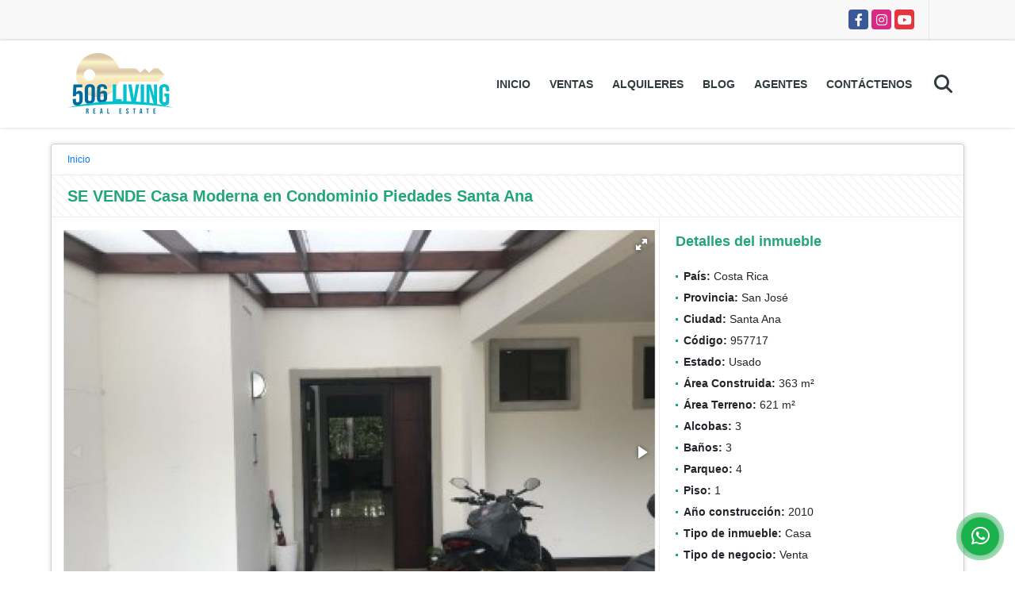

--- FILE ---
content_type: text/html; charset=UTF-8
request_url: https://506living.net/casa-venta-santa-ana/957717
body_size: 11848
content:
<!DOCTYPE html>
<html lang="es">
    <head>
        <meta charset="utf-8">
        <meta name="viewport" content="width=device-width, initial-scale=1.0, user-scalable=no">
        <meta name="author" content="Wasi.co">
        <meta name="description" content="Modern house, one level, built with concrete sistem entirely, anti seismic, in condominium, with total privacy, Bosque Dorado is a condominium with few houses,">
        <meta name="Keywords" content="Bienes raices en Costa Rica Alajuela Heredia Santa Ana Escazú,locales comerciales, casas, apartamentos, lotes y fincas para la venta y alquiler en Costa Rica Alajuela Guácima">
        <meta name="Language" content="Spanish">
        <meta name="Designer" content="www.wasi.co">
        <meta name="distribution" content="Global">
        <meta name="Robots" content="INDEX,FOLLOW">
        <meta name="csrf-token" content="B1qityZhYjH1yi78buteuPncCR15Rk9wnNObBJqB">

        <title> SE VENDE Casa Moderna en Condominio Piedades Santa Ana - US$530,000 USD</title>

        <!-- og tags -->
        <meta property="og:description" content="Modern house, one level, built with concrete sistem entirely, anti seismic, in condominium, with total privacy, Bosque Dorado is a condominium with few houses," />
        <meta property="og:title" content=" SE VENDE Casa Moderna en Condominio Piedades Santa Ana - US$530,000 USD" />
        <meta property="og:type" content="website" />
        <meta property="og:url" content="https://506living.net/casa-venta-santa-ana/957717" />
        <meta property="og:image" content="https://images.wasi.co/inmuebles/b10412120181129120302.jpg" />
        <meta property="og:image:width" content="300" />
        <meta property="og:image:height" content="225" />
        <meta property="og:site_name" content="506living.net" />

        <!-- og tags google+ -->
        <meta itemprop="description" content="Modern house, one level, built with concrete sistem entirely, anti seismic, in condominium, with total privacy, Bosque Dorado is a condominium with few houses,">

        <!-- og tags twitter-->
        <meta name="twitter:card" value="Modern house, one level, built with concrete sistem entirely, anti seismic, in condominium, with total privacy, Bosque Dorado is a condominium with few houses,">

                    <link href="https://images.wasi.co/inmuebles/b10412120181129120302.jpg" rel="image_src"/>
        
        <link rel="shortcut icon" href="https://images.wasi.co/empresas/b20210220095257.png" />
        <!-- ------------ Main Style ------------ -->
                    <link href="https://506living.net/css/v1/pro6/style.min.css?v11768596441" async rel="stylesheet" type="text/css"/>
            <link href="https://506living.net/css/v1/pro6/fonts.min.css?v11768596441" async rel="stylesheet" type="text/css"/>
                                          <link href="https://506living.net/css/v1/pro6/skins/pastel.min.css?v11768596441" async rel="stylesheet" type="text/css"/>
                                          <!--skin colors-->
        <!--<link href="css/skin/{color}.min.css" rel="stylesheet" type="text/css"/>-->
        <!--<link rel="stylesheet" href="https://cdn.jsdelivr.net/npm/bootstrap-select@1.14.0-beta3/dist/css/bootstrap-select.min.css">-->

                                    <script type="application/ld+json">
        {"@context":"http://www.schema.org","@type":"house","url":"https://506living.net/casa-venta-santa-ana/957717","name":" SE VENDE Casa Moderna en Condominio Piedades Santa Ana","description":"<p>Modern house, one level, built with concrete sistem entirely, anti seismic, in condominium, with total privacy, Bosque Dorado is a condominium with few houses, with common areas and amenities for the whole family, in residential area of high social&nbsp;&nbsp;level&nbsp; , exclusive, close to everything, schools, public and private schools, shopping centers, cinemas, banks, churches of various denominations, Pricemart, offices, easy access to the highway 27 San Jos&eacute;-Caldera. This excellent option of home, has large social areas such as living rooms, dining rooms and the terrace incorporated into the dining area as well as the main room. The whole house has alarm systems and high fidelity sound systems. All rooms have each one with its full bathroom with granite finishes. Main Room with its Walking Closet, and Jacuzzi, bathroom with skylight that gives excellent clarity and natural light to it. Additionally, in the laundry area, the service room is located with its full bathroom and independent exit from the house. Ample garden space that surrounds the house and gives clarity, natural light and contact with nature in all rooms and social areas of the house. A magnificent opportunity to live in one of the areas with the highest added value in the Western area of&nbsp; San Jos&eacute;, the main city of Costa Rica.</p>\n\n<p>Moderna casa , de un solo nivel, construida en concreto en su totalidad, anti s&iacute;smica, en condominio, con total privacidad, Bosque Dorado es un condominio con pocas casas, Con &Aacute;reas comunes y amenidades para toda la familia, en Zona Residencial de alto nivel, exclusiva, cerca de todo, Escuelas , Colegios P&uacute;blicos y Privados, Centros Comerciales, Cines, Bancos, Iglesias de varias denominaciones, Pricemart, Oficentros, F&aacute;cil acceso a la autopista 27 San Jos&eacute; -Caldera. Esta excelente opci&oacute;n de casa, cuenta con amplias &aacute;reas sociales tales como salones , comedores y la terraza incorporada al &aacute;rea de comedores as&iacute; como a la habitaci&oacute;n principal. Toda la casa cuenta con sistemas de alarma y sistemas de sonido de alta fidelidad. Todas las habitaciones cuentan cada una con su ba&ntilde;o completo de acabados en granito. Habitaci&oacute;n Principal con su Walking Closet, y Jacuzzi, ba&ntilde;o con tragaluz que da excelente claridad y luz natural al mismo. Adicionalmente en el area de lavado y tendido se ubica el cuarto de servicio con su ba&ntilde;o completo y salida independiente de la casa. Amplio espacio de jard&iacute;n que rodea la casa y da claridad , luz natural y contacto con la naturaleza en todas las habitaciones y &aacute;reas sociales de la vivienda . Una magn&iacute;fica oportunidad de vivir en una de las zonas de mayor plusval&iacute;a del &aacute;rea Oeste de San Jos&eacute;, Principal ciudad de Costa Rica.</p>\n\n<p style=\"text-align:justify\">&nbsp;</p>\n\n<p style=\"text-align:justify\">00163625057</p>\n","address":"Santa Ana","image":"https://image.wasi.co/[base64]","geo":{"@type":"GeoCoordinates","latitude":"9.926898399999999","longitude":"-84.18307500000003"},"numberOfRooms":"3","telephone":"+50647072734 +50683920999","floorSize":"1"}    </script>
        <script src="https://www.google.com/recaptcha/api.js?hl=es" async defer></script>
    </head>
    <body>
            <section id="topBar">
    <div class="container-fluid">
        <div class="area-bar auto_margin">
            <div class="redes">
                <ul class="follow">
                                            <li><a href="https://www.facebook.com/506livingrealestate" target="_blank" data-follow="facebook" title="facebook"><span>Facebook</span></a></li>
                                                                                    <li><a href="https://www.instagram.com/506livingrealestate" target="_blank" data-follow="instagram" title="instagram"><span>Instagram</span></a></li>
                                                                                    <li><a href="https://www.youtube.com/@506livingrealestate" target="_blank" data-follow="youtube" title="youtube"><span>YouTube</span></a></li>
                                                        </ul>
            </div>
            <div class="google-lang" >
                <div id="google_translate_element"></div>
            </div>
        </div>
    </div>
</section>

    <header>
    <div class="container-fluid">
        <div class="area-header auto_margin">
            <div class="row">
                <div class="col-lg-2 col-md-3">
                    <div class="logo">
                        <a href="https://506living.net"><img src="https://images.wasi.co/empresas/b20210220095257.png"  data-2x="https://images.wasi.co/empresas/2xb20210220095257.png" onerror="this.src='https://images.wasi.co/empresas/b20210220095257.png'" width="250" class="img-retina center-block" title="Logo empresa" alt="506 living real estate"></a>
                    </div>
                </div>
                <div class="col-lg-10 col-md-9">
                    <div class="topMenu auto_margin">
                        <div class="flat-mega-menu">
                            <ul id="idrop" class="mcollapse changer">
                                <li><a href="https://506living.net" >Inicio</a></li>
                                                                                                                                    <li><a href="https://506living.net/s/ventas">Ventas</a>
                                        <ul class="drop-down one-column hover-fade">
                                                                                                                                                <li><a href="https://506living.net/s/apartaestudio/ventas?id_property_type=14&amp;business_type%5B0%5D=for_sale">Apartaestudio (1)</a></li>
                                                                                                                                                                                                <li><a href="https://506living.net/s/apartamento/ventas?id_property_type=2&amp;business_type%5B0%5D=for_sale">Apartamento (9)</a></li>
                                                                                                                                                                                                                                                                                                                                                                                                                                                                                                                                                                                <li><a href="https://506living.net/s/casa/ventas?id_property_type=1&amp;business_type%5B0%5D=for_sale">Casa (16)</a></li>
                                                                                                                                                                                                                                                                                                                                                                                                                                                                                    <li><a href="https://506living.net/s/condominio/ventas?id_property_type=19&amp;business_type%5B0%5D=for_sale">Condominio (3)</a></li>
                                                                                                                                                                                                                                                                                                                                                                                                                                                                                    <li><a href="https://506living.net/s/edificio/ventas?id_property_type=16&amp;business_type%5B0%5D=for_sale">Edificio (5)</a></li>
                                                                                                                                                                                                <li><a href="https://506living.net/s/finca/ventas?id_property_type=7&amp;business_type%5B0%5D=for_sale">Finca (3)</a></li>
                                                                                                                                                                                                                                                                                                                                                                                                                                                                                    <li><a href="https://506living.net/s/hoteles/ventas?id_property_type=12&amp;business_type%5B0%5D=for_sale">Hoteles (2)</a></li>
                                                                                                                                                                                                                                                                                            <li><a href="https://506living.net/s/local/ventas?id_property_type=3&amp;business_type%5B0%5D=for_sale">Local (1)</a></li>
                                                                                                                                                                                                <li><a href="https://506living.net/s/lote-comercial/ventas?id_property_type=6&amp;business_type%5B0%5D=for_sale">Lote Comercial (3)</a></li>
                                                                                                                                                                                                <li><a href="https://506living.net/s/lote-de-playa/ventas?id_property_type=17&amp;business_type%5B0%5D=for_sale">Lote de Playa (1)</a></li>
                                                                                                                                                                                                                                                                                            <li><a href="https://506living.net/s/oficina/ventas?id_property_type=4&amp;business_type%5B0%5D=for_sale">Oficina (1)</a></li>
                                                                                                                                                                                                                                                                                                                                                                                                                                                                                                                                                                                <li><a href="https://506living.net/s/solar/ventas?id_property_type=5&amp;business_type%5B0%5D=for_sale">Solar (4)</a></li>
                                                                                                                                                                                                <li><a href="https://506living.net/s/terreno/ventas?id_property_type=32&amp;business_type%5B0%5D=for_sale">Terreno (10)</a></li>
                                                                                                                                    </ul>
                                    </li>
                                                                                                                                                                    <li><a href="https://506living.net/s/alquileres">Alquileres</a>
                                        <ul class="drop-down one-column hover-fade">
                                                                                                                                                                                                                                            <li><a href="https://506living.net/s/apartamento/alquileres?id_property_type=2&amp;business_type%5B0%5D=for_rent">Apartamento (4)</a></li>
                                                                                                                                                                                                <li><a href="https://506living.net/s/bodega/alquileres?id_property_type=8&amp;business_type%5B0%5D=for_rent">Bodega (1)</a></li>
                                                                                                                                                                                                                                                                                                                                                                                                                                                                                    <li><a href="https://506living.net/s/casa/alquileres?id_property_type=1&amp;business_type%5B0%5D=for_rent">Casa (4)</a></li>
                                                                                                                                                                                                                                                                                                                                                                                                                                                                                                                                                                                                                                                                                                                                                                                                                                                                                                                                                                                                                                                                                                                                                                                                                                                                                                                                                                                                                                                                                                                                                                                                                                                                                                                                                                                                                                                                                                                        <li><a href="https://506living.net/s/oficina/alquileres?id_property_type=4&amp;business_type%5B0%5D=for_rent">Oficina (1)</a></li>
                                                                                                                                                                                                                                                                                            <li><a href="https://506living.net/s/penthouse/alquileres?id_property_type=21&amp;business_type%5B0%5D=for_rent">Penthouse (1)</a></li>
                                                                                                                                                                                                                                                                                                                                                                                                                                                                                                                    </ul>
                                    </li>
                                                                                                                                                                                                                                                                                                    <li><a href="https://506living.net/blog" >Blog</a></li>
                                                                                                    <li><a href="https://506living.net/asesores" >Agentes</a></li>
                                                                                                                                                                <li><a href="https://506living.net/main-contactenos.htm" >Contáctenos</a></li>
                                <li class="search-bar hidden-md-down"><i class="fa fa-search"></i>
                                    <ul class="drop-down" style="display: none;">
                                        <form method="GET" action="https://506living.net/s" accept-charset="UTF-8" onSubmit="$(&#039;input[type=&quot;submit&quot;]&#039;).attr(&quot;disabled&quot;,&quot;disabled&quot;);">
                                        <table>
                                            <tbody>
                                            <tr>
                                                <td><input type="text" id="matchLabel" placeholder="Buscar en el sitio" value="" name="match"></td>
                                                <td><input class="btn" type="submit" value="Buscar"></td>
                                            </tr>
                                            </tbody>
                                        </table>
                                        </form>
                                    </ul>
                                </li>
                            </ul>
                        </div>
                    </div>
                </div>
            </div>
        </div>
    </div>
</header>

<div id="mobile" style="position: relative;">
    <div class="mobile_search hidden-lg-up">
        <a href="#" class="show_hide"><i class="fas fa-search"></i></a>
    </div>
</div>

<!--mobile search-->
<div class="slidingSearch">
    <div class="input-group">
        <form method="GET" action="https://506living.net/s" accept-charset="UTF-8" onSubmit="$(&#039;input[type=&quot;submit&quot;]&#039;).attr(&quot;disabled&quot;,&quot;disabled&quot;);">
        <table>
            <tbody>
            <tr>
                <td> <input type="text" class="form-control" aria-label="" placeholder="Buscar por:" value="" name="match"></td>
                <td><input class="btn" type="submit" value="Buscar"></td>
            </tr>
            </tbody>
        </table>
        </form>
        <div class="input-group-append">
        </div>
    </div>
</div>
<!--end -->

                    <div id="app">
                <section>
            <div class="container-fluid">
                <div class="area-description auto_margin">
                    <nav class="breadcrumb">
                        <a class="breadcrumb-item" href="https://506living.net">Inicio</a>
                    </nav>
                    <div class="main_title pattern">
                        <h1> SE VENDE Casa Moderna en Condominio Piedades Santa Ana</h1>
                    </div>
                    <div class="wrapper">
                        <div class="row">
                            <div class="col-lg-8 p-0 br-line">
                                <div class="Gallery pl-0 pr-0 pt-0 pb-1 pl-lg-3 pt-lg-3 pr-lg-1">
    <div class="layout">
                <div class="fotorama" data-width="100%" data-height="auto" data-swipe="true" data-allowfullscreen="true" data-thumbwidth="90" data-nav="thumbs" data-autoplay="3000">
                                            <a href="https://image.wasi.co/[base64]"><img src="https://image.wasi.co/[base64]" onerror="this.height='734';checkImage('957717','210760241')" alt="se vende casa moderna en condominio piedades santa ana" ></a>
                                            <a href="https://image.wasi.co/[base64]"><img src="https://image.wasi.co/[base64]" onerror="this.height='734';checkImage('957717','210760242')" alt="se vende casa moderna en condominio piedades santa ana" ></a>
                                            <a href="https://image.wasi.co/[base64]"><img src="https://image.wasi.co/[base64]" onerror="this.height='734';checkImage('957717','210760243')" alt="se vende casa moderna en condominio piedades santa ana" ></a>
                                            <a href="https://image.wasi.co/[base64]"><img src="https://image.wasi.co/[base64]" onerror="this.height='734';checkImage('957717','210760244')" alt="se vende casa moderna en condominio piedades santa ana" ></a>
                                            <a href="https://image.wasi.co/[base64]"><img src="https://image.wasi.co/[base64]" onerror="this.height='734';checkImage('957717','210760245')" alt="se vende casa moderna en condominio piedades santa ana" ></a>
                                            <a href="https://image.wasi.co/[base64]"><img src="https://image.wasi.co/[base64]" onerror="this.height='734';checkImage('957717','210760246')" alt="se vende casa moderna en condominio piedades santa ana" ></a>
                                            <a href="https://image.wasi.co/[base64]"><img src="https://image.wasi.co/[base64]" onerror="this.height='734';checkImage('957717','210760247')" alt="se vende casa moderna en condominio piedades santa ana" ></a>
                                            <a href="https://image.wasi.co/[base64]"><img src="https://image.wasi.co/[base64]" onerror="this.height='734';checkImage('957717','210760248')" alt="se vende casa moderna en condominio piedades santa ana" ></a>
                                            <a href="https://image.wasi.co/[base64]"><img src="https://image.wasi.co/[base64]" onerror="this.height='734';checkImage('957717','210760249')" alt="se vende casa moderna en condominio piedades santa ana" ></a>
                                            <a href="https://image.wasi.co/[base64]"><img src="https://image.wasi.co/[base64]" onerror="this.height='734';checkImage('957717','210760250')" alt="se vende casa moderna en condominio piedades santa ana" ></a>
                                            <a href="https://image.wasi.co/[base64]"><img src="https://image.wasi.co/[base64]" onerror="this.height='734';checkImage('957717','210760251')" alt="se vende casa moderna en condominio piedades santa ana" ></a>
                                            <a href="https://image.wasi.co/[base64]"><img src="https://image.wasi.co/[base64]" onerror="this.height='734';checkImage('957717','210760252')" alt="se vende casa moderna en condominio piedades santa ana" ></a>
                                            <a href="https://image.wasi.co/[base64]"><img src="https://image.wasi.co/[base64]" onerror="this.height='734';checkImage('957717','210760253')" alt="se vende casa moderna en condominio piedades santa ana" ></a>
                                            <a href="https://image.wasi.co/[base64]"><img src="https://image.wasi.co/[base64]" onerror="this.height='734';checkImage('957717','210760254')" alt="se vende casa moderna en condominio piedades santa ana" ></a>
                                            <a href="https://image.wasi.co/[base64]"><img src="https://image.wasi.co/[base64]" onerror="this.height='734';checkImage('957717','210760255')" alt="se vende casa moderna en condominio piedades santa ana" ></a>
                                            <a href="https://image.wasi.co/[base64]"><img src="https://image.wasi.co/[base64]" onerror="this.height='734';checkImage('957717','210760256')" alt="se vende casa moderna en condominio piedades santa ana" ></a>
                                            <a href="https://image.wasi.co/[base64]"><img src="https://image.wasi.co/[base64]" onerror="this.height='734';checkImage('957717','210760257')" alt="se vende casa moderna en condominio piedades santa ana" ></a>
                                            <a href="https://image.wasi.co/[base64]"><img src="https://image.wasi.co/[base64]" onerror="this.height='734';checkImage('957717','210760258')" alt="se vende casa moderna en condominio piedades santa ana" ></a>
                                            <a href="https://image.wasi.co/[base64]"><img src="https://image.wasi.co/[base64]" onerror="this.height='734';checkImage('957717','210760259')" alt="se vende casa moderna en condominio piedades santa ana" ></a>
                                            <a href="https://image.wasi.co/[base64]"><img src="https://image.wasi.co/[base64]" onerror="this.height='734';checkImage('957717','210760260')" alt="se vende casa moderna en condominio piedades santa ana" ></a>
                                            <a href="https://image.wasi.co/[base64]"><img src="https://image.wasi.co/[base64]" onerror="this.height='734';checkImage('957717','210760261')" alt="se vende casa moderna en condominio piedades santa ana" ></a>
                                            <a href="https://image.wasi.co/[base64]"><img src="https://image.wasi.co/[base64]" onerror="this.height='734';checkImage('957717','210760262')" alt="se vende casa moderna en condominio piedades santa ana" ></a>
                                            <a href="https://image.wasi.co/[base64]"><img src="https://image.wasi.co/[base64]" onerror="this.height='734';checkImage('957717','210760263')" alt="se vende casa moderna en condominio piedades santa ana" ></a>
                                            <a href="https://image.wasi.co/[base64]"><img src="https://image.wasi.co/[base64]" onerror="this.height='734';checkImage('957717','210760264')" alt="se vende casa moderna en condominio piedades santa ana" ></a>
                                            <a href="https://image.wasi.co/[base64]"><img src="https://image.wasi.co/[base64]" onerror="this.height='734';checkImage('957717','210760265')" alt="se vende casa moderna en condominio piedades santa ana" ></a>
                                            <a href="https://image.wasi.co/[base64]"><img src="https://image.wasi.co/[base64]" onerror="this.height='734';checkImage('957717','210760266')" alt="se vende casa moderna en condominio piedades santa ana" ></a>
                                            <a href="https://image.wasi.co/[base64]"><img src="https://image.wasi.co/[base64]" onerror="this.height='734';checkImage('957717','210760267')" alt="se vende casa moderna en condominio piedades santa ana" ></a>
                                            <a href="https://image.wasi.co/[base64]"><img src="https://image.wasi.co/[base64]" onerror="this.height='734';checkImage('957717','210760268')" alt="se vende casa moderna en condominio piedades santa ana" ></a>
                                            <a href="https://image.wasi.co/[base64]"><img src="https://image.wasi.co/[base64]" onerror="this.height='734';checkImage('957717','210760269')" alt="se vende casa moderna en condominio piedades santa ana" ></a>
                                            <a href="https://image.wasi.co/[base64]"><img src="https://image.wasi.co/[base64]" onerror="this.height='734';checkImage('957717','210760270')" alt="se vende casa moderna en condominio piedades santa ana" ></a>
                                            <a href="https://image.wasi.co/[base64]"><img src="https://image.wasi.co/[base64]" onerror="this.height='734';checkImage('957717','210760271')" alt="se vende casa moderna en condominio piedades santa ana" ></a>
                                            <a href="https://image.wasi.co/[base64]"><img src="https://image.wasi.co/[base64]" onerror="this.height='734';checkImage('957717','210760272')" alt="se vende casa moderna en condominio piedades santa ana" ></a>
                                            <a href="https://image.wasi.co/[base64]"><img src="https://image.wasi.co/[base64]" onerror="this.height='734';checkImage('957717','210760273')" alt="se vende casa moderna en condominio piedades santa ana" ></a>
                                            <a href="https://image.wasi.co/[base64]"><img src="https://image.wasi.co/[base64]" onerror="this.height='734';checkImage('957717','210760274')" alt="se vende casa moderna en condominio piedades santa ana" ></a>
                                            <a href="https://image.wasi.co/[base64]"><img src="https://image.wasi.co/[base64]" onerror="this.height='734';checkImage('957717','210760275')" alt="se vende casa moderna en condominio piedades santa ana" ></a>
                                            <a href="https://image.wasi.co/[base64]"><img src="https://image.wasi.co/[base64]" onerror="this.height='734';checkImage('957717','210760276')" alt="se vende casa moderna en condominio piedades santa ana" ></a>
                                            <a href="https://image.wasi.co/[base64]"><img src="https://image.wasi.co/[base64]" onerror="this.height='734';checkImage('957717','210760277')" alt="se vende casa moderna en condominio piedades santa ana" ></a>
                    </div>
    </div>
</div>
                                                            </div>
                            <div class="col-lg-4 p-0">
                                <div class="list-info-1a">
                                    <h3>Detalles del inmueble</h3>
                                        <ul class="list-li row">
            <li class="col-lg-12 col-md-12 col-sm-12"><strong>País:</strong> Costa Rica</li>
            <li class="col-lg-12 col-md-12 col-sm-12"><strong>Provincia:</strong> San José</li>
            <li class="col-lg-12 col-md-12 col-sm-12"><strong>Ciudad:</strong> Santa Ana</li>
                                    <li class="col-lg-12 col-md-12 col-sm-12"><strong>Código:</strong> 957717</li>
            <li class="col-lg-12 col-md-12 col-sm-12"><strong>Estado:</strong> Usado</li>
                            <li class="col-lg-12 col-md-12 col-sm-12"><strong>Área Construida:</strong> 363 m&sup2;</li>
                                        <li class="col-lg-12 col-md-12 col-sm-12"><strong>Área Terreno:</strong> 621 m&sup2;</li>
                                                    <li class="col-lg-12 col-md-12 col-sm-12"><strong>Alcobas:</strong> 3</li>
                                        <li class="col-lg-12 col-md-12 col-sm-12"><strong>Baños:</strong> 3</li>
                                                    <li class="col-lg-12 col-md-12 col-sm-12"><strong>Parqueo:</strong> 4</li>
                                                <li class="col-lg-12 col-md-12 col-sm-12"><strong>Piso:</strong> 1 </li>
                                    <li class="col-lg-12 col-md-12 col-sm-12"><strong>Año construcción:</strong> 2010 </li>
                                    <li class="col-lg-12 col-md-12 col-sm-12"><strong>Tipo de inmueble:</strong> Casa </li>
                                    <li class="col-lg-12 col-md-12 col-sm-12"><strong>Tipo de negocio:</strong> Venta </li>
                                </ul>
                                    <div class="areaPrecio pattern">
                                                                                    Precio de venta:
                                            <p class="precio">US$530,000</p>
                                            Dólares Americanos </br></br>
                                                                                                                    </div>
                                    <div class="col-md-12">
        <div class="row">
        <div class="customShareBtn pt-3 col-md-12">
            <div class="cBtn btnFicha" id="modalpdf"  >
                <a href="" data-toggle="modal" data-target="#modelGetPdf" class="btnPdf waves-effect waves-light"><i class="fas fa-file-pdf"></i> <span class="txt1">Descargar <br> información</span> </a>
            </div>
            <div class="cBtn btnFicha" id="getpdf" style="display:none">
                <a target="_blank" href="https://506living.net/get-pdf/957717" class="btnPdf waves-effect waves-light"><i class="fas fa-file-pdf"></i> <span class="txt1">Descargar <br> información</span> </a>
            </div>
                            <div class="cBtn btnMail">
                    <a href="" data-toggle="modal" data-target="#modelIdSend" class="btnMail waves-effect waves-light"><i class="fas fa-envelope"></i> <span class="txt2">Recomendar inmueble <br> por correo electrónico</span></a>                                                   
                </div>
                    </div>
        <div class="col-md-12 align-self-center">
            <span>Compartir</span>
            <ul class="share">
        <div class="sharethis-inline-share-buttons"></div>
</ul>
        </div>
    </div>
    </div>
                                </div>
                            </div>
                        </div>
                        <div class="row">
                            
                            
                                                                                                <div class="col-md-12 p-0">
                                    <div class="title pattern">
                                        <h3>Descripción Adicional</h3>
                                    </div>
                                    <div class="content">
                                        <p><p>Modern house, one level, built with concrete sistem entirely, anti seismic, in condominium, with total privacy, Bosque Dorado is a condominium with few houses, with common areas and amenities for the whole family, in residential area of high social&nbsp;&nbsp;level&nbsp; , exclusive, close to everything, schools, public and private schools, shopping centers, cinemas, banks, churches of various denominations, Pricemart, offices, easy access to the highway 27 San Jos&eacute;-Caldera. This excellent option of home, has large social areas such as living rooms, dining rooms and the terrace incorporated into the dining area as well as the main room. The whole house has alarm systems and high fidelity sound systems. All rooms have each one with its full bathroom with granite finishes. Main Room with its Walking Closet, and Jacuzzi, bathroom with skylight that gives excellent clarity and natural light to it. Additionally, in the laundry area, the service room is located with its full bathroom and independent exit from the house. Ample garden space that surrounds the house and gives clarity, natural light and contact with nature in all rooms and social areas of the house. A magnificent opportunity to live in one of the areas with the highest added value in the Western area of&nbsp; San Jos&eacute;, the main city of Costa Rica.</p>

<p>Moderna casa , de un solo nivel, construida en concreto en su totalidad, anti s&iacute;smica, en condominio, con total privacidad, Bosque Dorado es un condominio con pocas casas, Con &Aacute;reas comunes y amenidades para toda la familia, en Zona Residencial de alto nivel, exclusiva, cerca de todo, Escuelas , Colegios P&uacute;blicos y Privados, Centros Comerciales, Cines, Bancos, Iglesias de varias denominaciones, Pricemart, Oficentros, F&aacute;cil acceso a la autopista 27 San Jos&eacute; -Caldera. Esta excelente opci&oacute;n de casa, cuenta con amplias &aacute;reas sociales tales como salones , comedores y la terraza incorporada al &aacute;rea de comedores as&iacute; como a la habitaci&oacute;n principal. Toda la casa cuenta con sistemas de alarma y sistemas de sonido de alta fidelidad. Todas las habitaciones cuentan cada una con su ba&ntilde;o completo de acabados en granito. Habitaci&oacute;n Principal con su Walking Closet, y Jacuzzi, ba&ntilde;o con tragaluz que da excelente claridad y luz natural al mismo. Adicionalmente en el area de lavado y tendido se ubica el cuarto de servicio con su ba&ntilde;o completo y salida independiente de la casa. Amplio espacio de jard&iacute;n que rodea la casa y da claridad , luz natural y contacto con la naturaleza en todas las habitaciones y &aacute;reas sociales de la vivienda . Una magn&iacute;fica oportunidad de vivir en una de las zonas de mayor plusval&iacute;a del &aacute;rea Oeste de San Jos&eacute;, Principal ciudad de Costa Rica.</p>

<p style="text-align:justify">&nbsp;</p>

<p style="text-align:justify">00163625057</p>
</p>
                                                                            </div>
                                </div>
                                                            <div class="col-md-12 p-0">
                                                                                                    <div class="Bloque_Mapa pl-3 pr-3">
                                        <div class="head">
                                            <h4><i class="fas fa-map-marker-alt"></i> Mapa</h4>
                                        </div>
                                        <div class="media-content">
                                            <div style="overflow:hidden;width:100%;height: 390px;">
                                                <div id="map_det" style="width:100%; height:390px"></div>
    <link rel="stylesheet" href="https://cdnjs.cloudflare.com/ajax/libs/leaflet/1.3.4/leaflet.css">
                                                </div>
                                        </div>
                                    </div>
                                                                                                                            </div>
                            <div class="col-md-12 p-0">
                                                            </div>
                            <div class="col-md-12 p-0">
                                <div class="title pattern">
    <h3>Contacte al agente</h3>
</div>
<div class="content" style="margin: 10px;">
    <div class="form">
        <form-contact-bottom
          city="556081"
          country="36"
          region="1793"
          property="957717"
          country-company="36"
          current="true"
          title="casa-venta-santa-ana"
        ></form-contact-bottom>
    </div>
</div>
                            </div>
                        </div>
                    </div>
                </div>
            </div>
            <!-- Modal -->
<div id="modal_send_property">
    <div class="modal fade" id="modelIdSend" tabindex="-1" role="dialog" aria-labelledby="modelTitleId" aria-hidden="true">
        <div class="modal-dialog modal-sm" role="document">
            <div class="modal-content modal-ofertar" style="border-radius: 3px">
                <div class="modal-header">
                    <h5 class="modal-title" id="exampleModalCenterTitle">Recomendación de inmueble</h5>
                    <button type="button" class="close" data-dismiss="modal" aria-label="Close">
                        <span aria-hidden="true">&times;</span>
                    </button>

                </div>
                <form-send-property
                        city="556081"
                        country="36"
                        region="1793"
                        property="957717"
                />
            </div>
        </div>
    </div>
</div>
            <!-- Modal -->
<div id="modal_get_pdf">
        <div class="modal fade" id="modelGetPdf" tabindex="-1" role="dialog" aria-labelledby="modelTitleId" aria-hidden="true">
        <div class="modal-dialog modal-sm" role="document">
            <div class="modal-content modal-ofertar" style="border-radius: 3px">
                <div class="modal-header">
                    <h5 class="modal-title" id="exampleModalCenterTitle">Tus datos</h5>
                    <button type="button" class="close" data-dismiss="modal" aria-label="Close">
                        <span aria-hidden="true">&times;</span>
                    </button>

                </div>
                <form-get-pdf
                        city="556081"
                        country="36"
                        region="1793"
                        property="957717"
                />
            </div>
        </div>
    </div>
    </div>
            <div class="modal_tour">
    <div id="iframe_link" class="modal fade fullscreen-modal" tabindex="-1" role="dialog" aria-labelledby="myExtraLargeModalLabel" aria-hidden="true">
        <div class="modal-dialog" role="document">
            <div class="modal-content">
                <div class="modal-header">
                    <h5 class="modal-title"><strong>Tour 360º</strong></h5>
                    <button type="button" class="close" data-dismiss="modal" aria-label="Close">
                        <span aria-hidden="true">&times;</span>
                    </button>
                </div>
                <div class="modal-body" style="height: 600px">
                    <div class="embed-responsive embed-responsive-21by9" style="height: 100%">
                        <iframe id="virtual_url" width="100%" height="100%"  src="" frameborder="0" allowfullscreen></iframe>
                    </div>
                </div>
            </div>
        </div>
    </div>
</div>
        </section>
    </div>
    
    <footer class="" id="footer_app">
    <div class="container-fluid">
        <div class="areaFooter auto_margin">
            <div class="row">
                                <div class="col-lg-4">
                    <div class="content">
                                                    <h4>QUIÉNES SOMOS</h4>
                            <p>Somo una Agencia Inmobiliaria dedicada ayudar a nuestros clientes a vender, comprar o alquilar en el sector comercial y residencial en los centros de las provincias de Alajuela y Heredia, así como sectores de San José como lo son Ciudad Colon, Santa Ana, Escazú y Pavas. Será un gusto ayudarte. </p>
                                                                            <p class="height_5"></p>
                            <div class="fb-page" data-href="https://www.facebook.com/506livingrealestate/" data-tabs="timeline" data-height="70" data-small-header="true" data-adapt-container-width="true" data-hide-cover="false" data-show-facepile="true"><blockquote cite="https://www.facebook.com/506livingrealestate" class="fb-xfbml-parse-ignore"><a href="https://www.facebook.com/506livingrealestate/"></a></blockquote></div>
                                            </div>
                </div>
                                <div class="col-lg-3">
                    <div class="content">
                        <h4>UBICACIÓN Y CONTACTO</h4>
                        <address>
                            <strong>UBICACIÓN</strong> <br>
                            Edificio Trilogía #3<br>
                            <b>Escazú - San José - Costa Rica</b>
                        </address>
                                                    <p>
                                <strong>MÓVIL</strong> <br>
                                <a href="tel:+50683920999">+50683920999</a>
                            </p>
                                                                            <p>
                                <strong>TELÉFONO</strong> <br>
                                <a href="tel:+50647072734">+50647072734</a>
                            </p>
                                                                        <p class="overflow">
                            <strong>EMAIL</strong> <br>
                            <a href="mailto:info@506living.com" class="notranslate">info@506living.com</a>
                        </p>
                                                                            <ul class="follow">
                                                                    <li><a href="https://www.facebook.com/506livingrealestate" target="_blank" data-follow="facebook" title="facebook"><span>Facebook</span></a></li>
                                                                                                                                    <li><a href="https://www.instagram.com/506livingrealestate" target="_blank" data-follow="instagram" title="instagram"><span>Instagram</span></a></li>
                                                                                                                                    <li><a href="https://www.youtube.com/@506livingrealestate" target="_blank" data-follow="youtube" title="youtube"><span>YouTube</span></a></li>
                                                                                            </ul>
                                            </div>
                </div>
                <div class="col-lg-2">
                    <div class="content">
                        <h4>INFORMACIÓN</h4>
                        <ul class="f_links">
                            <li><a href="https://506living.net">Inicio</a></li>
                                                                                                                                                <li><a href="https://506living.net/s/ventas">Ventas</a>
                                                                                                                                                                            <li><a href="https://506living.net/s/alquileres">Alquiler</a>
                                                                                                                                                                                                                                    <li><a href="https://506living.net/blog">Blog</a></li>
                                                                                                                                            <li><a href="https://506living.net/main-contactenos.htm">Contáctenos</a></li>
                            <li><a href="/main-contenido-cat-6.htm">Políticas de privacidad</a></li>
                        </ul>
                    </div>
                </div>
                                <div class="col-lg-3">
                    <div class="content">
                        <div class="Oferte">
                            <i class="fal fa-home"></i>
                            <h5>Oferte su inmueble con nosotros</h5>
                            <!-- Button trigger modal -->
                            <a href="" data-toggle="modal" data-target="#modelId" class="btn btn-dark btn-shadow waves-effect"><strong>OFERTAR</strong></a>
                        </div>
                    </div>
                </div>
                            </div>
        </div>
    </div>
            <!-- Modal -->
<div id="modal_offer">
    <div class="modal fade" id="modelId" tabindex="-1" role="dialog" aria-labelledby="modelTitleId" aria-hidden="true">
        <div class="modal-dialog modal-sm" role="document">
            <div class="modal-content modal-ofertar" style="border-radius: 3px">
                <div class="modal-header">
                    <h5 class="modal-title" id="exampleModalCenterTitle">Ofertar</h5>
                    <button type="button" class="close" data-dismiss="modal" aria-label="Close">
                        <span aria-hidden="true">&times;</span>
                    </button>

                </div>
                <form-offer-property
                        city="554651"
                        country="36"
                        region="1793"
                />
            </div>
        </div>
    </div>
</div>    </footer>
    <!--Whatsapp Widget-->
<div class="whatsApp_widget">
    <div class="box-chat webp">
        <div class="get-comment-close close-widget-top"><i class="far fa-times"></i></div>
        <div class="head">
            <div class="row">
                <div class="col-9">
                    <figure><img src="https://images.wasi.co/empresas/b20210220095257.png" alt="506 LIVING Real Estate"></figure>
                    <div class="empresa">
                        <span class="tt1">506 LIVING Real Estate</span>
                        <span class="tt2">Whatsapp</span>
                    </div>
                </div>
                <div class="col-3 text-right">
                    <i class="fab fa-whatsapp"></i>
                </div>
            </div>
        </div>
        <div class="body">
            <div class="tag-label">Hoy</div>
            <div class="welcome_text arrow_box">
                Hola, buen día. Cómo puedo ayudarle el día de hoy?
                <span id="msg-time"></span>
            </div>
            <p>&nbsp;</p>
        </div>
        <div class="foot">
            <div class="input-group">
                <textarea id="text_whatsapp" data-autoresize rows="1" class="form-control textarea_whatsapp" placeholder="Enviar mensaje"></textarea>
                <div class="input-group-append">
                    <span id="send_w" class="input-group-text" onClick="javascript: window.open('https://wa.me/50683920999?text=Código: 957717 - ' + document.getElementById('text_whatsapp').value);"><i class="fas fa-paper-plane"></i></span>
                </div>
            </div>
        </div>
    </div>

    <div class="sonar-wrapper">
        <div class="sonar-emitter">
            <div class="sonar-wave"></div>
        </div>
    </div>

    <div id="get-comment-btn" class="btn-whatsapp">
        <a href="#?"> <i class="fab fa-whatsapp"></i></a>
    </div>
</div>
<!--end-->

    <section id="Bottom">
    <div class="areaBottom auto_margin">
        <div class="container-fluid">
            <div class="row">
                <div class="col-md-6 hidden-sm-down">
                    <div class="copy">
                        ©2026 <strong>506living.net</strong>, todos los derechos reservados.
                    </div>
                </div>
                                <div class="col-md-6">
                    <div class="by">
                        <span>Powered by:</span> <b>wasi.co</b>
                    </div>
                </div>
                            </div>
        </div>
    </div>
</section>
  <style>
    .follow li a {
      color: #fff !important;
    }
  </style>
                <script>
            var lang_locale = 'es';
            window.lang_custom = {"id_empresa":70914,"lang":"es","country_iso":"cr","es":{"models\/business_type":{"actions":{"sale":null,"transfer":null},"rent":null,"sale":null},"models\/company":{"contact_us":null,"my_company":null},"models\/location":{"region":{"label":null},"city":{"label":null},"location":{"label":null},"zone":{"label":null}},"models\/news":{"label":null},"models\/property":{"area":{"label":null},"availability":{"rented":null},"bedroom":null,"floor":null,"garage":null,"maintenance_fee":null,"property_condition":{"used":null}},"models\/property_feature":{"id":{"4":null}},"models\/property_type":{"id":{"2":null,"3":null,"5":null,"7":null,"11":null,"14":null,"21":null,"25":null,"27":null,"29":null}},"models\/service":{"label":null},"models\/user":{"label":null}}};
        </script>
        <script>
            var city_label = 'Ciudad';
                                    var iso_country = 'CR';
        </script>
        <!-- Global JS -->
        <script src="https://506living.net/js/v1/pro6/global.min.js?v11768596442"></script>
                  <script src="https://506living.net/js/app.js?v11768596442"></script>
                        <!--<script src="https://cdn.jsdelivr.net/npm/bootstrap-select@1.14.0-beta3/dist/js/bootstrap-select.min.js"></script>-->
                <script src="https://506living.net/js/lazyload.min.js?v11768596442" async></script>
                <script src="https://506living.net/js/webp.js?v11768596442" async></script>
                                <script defer type="text/javascript">
            var _paq = _paq || [];
            /* tracker methods like "setCustomDimension" should be called before "trackPageView" */
            _paq.push(['trackPageView']);
            _paq.push(['enableLinkTracking']);
            (function() {
                var u="//wasiz.com/";
                _paq.push(['setTrackerUrl', u+'piwik.php']);
                _paq.push(['setSiteId', '43054']);
                var d=document, g=d.createElement('script'), s=d.getElementsByTagName('script')[0];
                g.type='text/javascript'; g.async=true; g.defer=true; g.src=u+'piwik.js'; s.parentNode.insertBefore(g,s);
            })();
        </script>
                                <script>
            setTimeout(function() {
                var headID = document.getElementsByTagName("head")[0];
                var newScript = document.createElement('script');
                newScript.src = '//translate.google.com/translate_a/element.js?cb=googleTranslateElementInit';
                headID.appendChild(newScript);
            }, 2000);
        </script>
        <script>
            function googleTranslateElementInit() {
                new google.translate.TranslateElement({
                    pageLanguage: 'es',
                    includedLanguages: 'de,en,pt,ru,fr,fa,zh-CN,zh-TW,ar,it,es,nl',
                    layout: google.translate.TranslateElement.InlineLayout.SIMPLE
                }, 'google_translate_element');
            }
        </script>
                                    <script>
        new Vue({
            el: '#app',
            mounted: function () {
                var customer={
                    first_name: '',
                    last_name: '',
                    email: '',
                    phone: '',
                };
                if(customer.first_name){
                    bus.$emit('contact-sent',{
                        email: customer.email,
                        phone: customer.phone,
                        first_name: customer.first_name,
                        last_name: customer.last_name
                    });
                }
            }
        });
    </script>
            <script type="text/javascript" src="https://platform-api.sharethis.com/js/sharethis.js#property=642af7abe5b5cc00191606ec&product=inline-share-buttons&source=platform" async="async"></script>
    <script>
        new Vue({
            el: '#footer_app',
        });
    </script>
            <script>
                        (function(d, s, id) {
                var js, fjs = d.getElementsByTagName(s)[0];
                if (d.getElementById(id)) return;
                js = d.createElement(s); js.id = id;
                js.src = 'https://connect.facebook.net/es/sdk.js#xfbml=1&version=v3.2&autoLogAppEvents=1';
                fjs.parentNode.insertBefore(js, fjs);
            }(document, 'script', 'facebook-jssdk'));
                    </script>
        <script src="https://cdnjs.cloudflare.com/ajax/libs/leaflet/1.3.4/leaflet.js"></script>
        <script>
                var latitude ='9.926898399999999';
                var longitude = '-84.18307500000003';
                var type_publish = '3';
                var points = {"grocery_or_supermarket":[],"school":[],"university":[],"restaurant":[]};
        </script>
            <input type="text" id="trc" value="" disabled="disabled" style="display: none">
    </body>
</html>


--- FILE ---
content_type: application/javascript
request_url: https://506living.net/js/v1/pro6/global.min.js?v11768596442
body_size: 117824
content:
/*! For license information please see global.min.js.LICENSE.txt */
(()=>{var __webpack_modules__={28417:function(e,t,n){var i;(function(){var o=function(){var e={absolute:!1,rootUrl:"http://localhost",routes:[{host:null,methods:["GET","HEAD"],uri:"_debugbar/open",name:"debugbar.openhandler",action:"BarryvdhDebugbarControllersOpenHandlerController@handle"},{host:null,methods:["GET","HEAD"],uri:"_debugbar/clockwork/{id}",name:"debugbar.clockwork",action:"BarryvdhDebugbarControllersOpenHandlerController@clockwork"},{host:null,methods:["GET","HEAD"],uri:"_debugbar/telescope/{id}",name:"debugbar.telescope",action:"BarryvdhDebugbarControllersTelescopeController@show"},{host:null,methods:["GET","HEAD"],uri:"_debugbar/assets/stylesheets",name:"debugbar.assets.css",action:"BarryvdhDebugbarControllersAssetController@css"},{host:null,methods:["GET","HEAD"],uri:"_debugbar/assets/javascript",name:"debugbar.assets.js",action:"BarryvdhDebugbarControllersAssetController@js"},{host:null,methods:["DELETE"],uri:"_debugbar/cache/{key}/{tags?}",name:"debugbar.cache.delete",action:"BarryvdhDebugbarControllersCacheController@delete"},{host:null,methods:["GET","HEAD"],uri:"_dusk/login/{userId}/{guard?}",name:null,action:"LaravelDuskHttpControllersUserController@login"},{host:null,methods:["GET","HEAD"],uri:"_dusk/logout/{guard?}",name:null,action:"LaravelDuskHttpControllersUserController@logout"},{host:null,methods:["GET","HEAD"],uri:"_dusk/user/{guard?}",name:null,action:"LaravelDuskHttpControllersUserController@user"},{host:null,methods:["GET","HEAD"],uri:"api/user",name:null,action:"Closure"},{host:null,methods:["GET","HEAD"],uri:"api/status",name:null,action:"Closure"},{host:"info.wasi",methods:["GET","HEAD"],uri:"/",name:null,action:"Closure"},{host:"info.wasi",methods:["GET","HEAD"],uri:"{title}/{property_id}",name:"property.landing_page",action:"AppHttpControllersPropertyController@landingPage"},{host:"info.wasi",methods:["GET","HEAD"],uri:"{title}/{property_id}/{thanks}",name:"property.landing_page.thanks",action:"AppHttpControllersPropertyController@landingPage"},{host:"info.wasi",methods:["GET","HEAD"],uri:"sitemap.xml",name:null,action:"AppHttpControllersPageController@ok"},{host:"info.wasi",methods:["GET","HEAD"],uri:"robots.txt",name:null,action:"AppHttpControllersPageController@ok"},{host:"info.wasi",methods:["GET","HEAD"],uri:"main-baja-key-.htm",name:"page.baja",action:"AppHttpControllersPageController@baja"},{host:"info.wasi",methods:["GET","HEAD"],uri:"main-baja-key-{key}.htm",name:"page.baja",action:"AppHttpControllersPageController@baja"},{host:"properties.wasi",methods:["GET","HEAD"],uri:"/",name:null,action:"Closure"},{host:"properties.wasi",methods:["GET","HEAD"],uri:"{title}/{property_id}",name:"property.landing_page",action:"AppHttpControllersPropertyController@landingPage"},{host:"properties.wasi",methods:["GET","HEAD"],uri:"{title}/{property_id}/{thanks}",name:"property.landing_page.thanks",action:"AppHttpControllersPropertyController@landingPage"},{host:"properties.wasi",methods:["GET","HEAD"],uri:"sitemap.xml",name:null,action:"AppHttpControllersPageController@ok"},{host:"properties.wasi",methods:["GET","HEAD"],uri:"robots.txt",name:null,action:"AppHttpControllersPageController@ok"},{host:"properties.wasi",methods:["GET","HEAD"],uri:"main-baja-key-.htm",name:"page.baja",action:"AppHttpControllersPageController@baja"},{host:"properties.wasi",methods:["GET","HEAD"],uri:"main-baja-key-{key}.htm",name:"page.baja",action:"AppHttpControllersPageController@baja"},{host:"profile.wasi",methods:["GET","HEAD"],uri:"{title}/{realtor_id}",name:"realtor.profile",action:"AppHttpControllersRealtorController@profilePage"},{host:null,methods:["POST"],uri:"contact/{title}/{property_id}",name:"contact.add_contact",action:"AppHttpControllersPropertyController@addContact"},{host:null,methods:["GET","HEAD"],uri:"clear-all-cache",name:"clearMasive",action:"AppHttpControllersPageController@clearMasive"},{host:null,methods:["GET","HEAD"],uri:"location/locations-with-properties",name:"location.locations_with_properties",action:"AppHttpControllersLocationController@locations"},{host:null,methods:["GET","HEAD"],uri:"location/zones-locations-with-properties",name:"location.zones_locations_with_properties",action:"AppHttpControllersLocationController@zoneForLocation"},{host:null,methods:["GET","HEAD"],uri:"location/zones-cities-with-properties",name:"location.zones_city_with_properties",action:"AppHttpControllersLocationController@zoneForCity"},{host:null,methods:["GET","HEAD"],uri:"location/regions-with-properties",name:"location.regions_with_properties",action:"AppHttpControllersLocationController@regions"},{host:null,methods:["GET","HEAD"],uri:"location/cities-region-with-properties",name:"location.cities_region_with_properties",action:"AppHttpControllersLocationController@cities"},{host:null,methods:["GET","HEAD"],uri:"location/cities-with-properties",name:"location.cities_with_properties",action:"AppHttpControllersPageController@citiesWithProperties"},{host:null,methods:["GET","HEAD"],uri:"redirect/{url?}",name:null,action:"AppHttpControllersPageController@redirectUrl"},{host:null,methods:["GET","HEAD"],uri:"preview/{skin}/{color}",name:"preview",action:"AppHttpControllersPageController@preview"},{host:null,methods:["GET","HEAD"],uri:"asesores",name:"agents",action:"AppHttpControllersPageController@agents"},{host:null,methods:["GET","HEAD"],uri:"asesor-{id}",name:"get_agent",action:"AppHttpControllersPageController@getAgent"},{host:null,methods:["GET","HEAD"],uri:"empresas",name:"companies",action:"AppHttpControllersPageController@companies"},{host:null,methods:["GET","HEAD"],uri:"get-pdf/{property_id}",name:"property.get_pdf",action:"AppHttpControllersPropertyController@getPdf"},{host:null,methods:["GET","HEAD"],uri:"check-image/{property_id}/{image}",name:"property.check_image",action:"AppHttpControllersPropertyController@checkImage"},{host:null,methods:["GET","HEAD"],uri:"search-map/{page}",name:"search.map",action:"AppHttpControllersPageController@mapSearch"},{host:null,methods:["GET","HEAD"],uri:"search-map-list/{page}",name:"search.map_list",action:"AppHttpControllersPageController@mapSearchList"},{host:null,methods:["GET","HEAD"],uri:"blog/{page?}",name:"page.news.main",action:"AppHttpControllersPageController@newsList"},{host:null,methods:["GET","HEAD"],uri:"blog/{title}/{id_new}",name:"page.blog",action:"AppHttpControllersPageController@blogs"},{host:null,methods:["GET","HEAD"],uri:"s/{paramA?}/{paramB?}/{paramC?}/{paramD?}/{paramE?}/{paramF?}/{paramG?}/{paramH?}",name:"property.search",action:"AppHttpControllersPageController@search"},{host:null,methods:["GET","HEAD"],uri:"search",name:"property.search_old",action:"AppHttpControllersPageController@search"},{host:null,methods:["POST"],uri:"{title}/{property_id}",name:"property.add_contact",action:"AppHttpControllersPropertyController@addContact"},{host:null,methods:["GET","HEAD"],uri:"{title}/{property_id}",name:"property.detail2",action:"AppHttpControllersPageController@PropertyDetail"},{host:null,methods:["GET","HEAD"],uri:"{title}/{property_id}/{thanks}",name:"property.detail2.thanks",action:"AppHttpControllersPageController@PropertyDetail"},{host:null,methods:["GET","HEAD"],uri:"test",name:"test",action:"AppHttpControllersPageController@test"},{host:null,methods:["POST"],uri:"offer-property",name:"property.offer_property",action:"AppHttpControllersPropertyController@offerProperty"},{host:null,methods:["POST"],uri:"send-property",name:"property.send_property",action:"AppHttpControllersPropertyController@sendProperty"},{host:null,methods:["POST"],uri:"contact-pdf",name:"property.contact_pdf",action:"AppHttpControllersPropertyController@contactPdf"},{host:null,methods:["GET","HEAD"],uri:"/",name:"page.index",action:"AppHttpControllersPageController@index"},{host:null,methods:["GET","HEAD"],uri:"main-baja-key-.htm",name:"page.baja",action:"AppHttpControllersPageController@baja"},{host:null,methods:["GET","HEAD"],uri:"main-baja-key-{key}.htm",name:"page.baja",action:"AppHttpControllersPageController@baja"},{host:null,methods:["GET","HEAD"],uri:"main-index.htm",name:"page.main_index",action:"AppHttpControllersPageController@index"},{host:null,methods:["GET","HEAD"],uri:"main-contenido-cat-{category_id}.htm",name:"page.content.category",action:"AppHttpControllersPageController@contentCategory"},{host:null,methods:["GET","HEAD"],uri:"main-contenido-id-{content_id}-t-{text}.htm",name:"page.content_t",action:"AppHttpControllersPageController@content"},{host:null,methods:["GET","HEAD"],uri:"main-contenido-id-{content_id}-q-{text}.htm",name:"page.content",action:"AppHttpControllersPageController@content"},{host:null,methods:["GET","HEAD"],uri:"main-contenido-id-{content_id}.htm",name:"page.content_short",action:"AppHttpControllersPageController@content"},{host:null,methods:["GET","HEAD"],uri:"main-noticias.htm",name:"page.news.main_old",action:"AppHttpControllersPageController@newsListOld"},{host:null,methods:["GET","HEAD"],uri:"main-noticias-pag-{page}.htm",name:"page.news.list",action:"AppHttpControllersPageController@newsList"},{host:null,methods:["GET","HEAD"],uri:"main-noticia-id-{id_news}-q-{text}.htm",name:"page.news",action:"AppHttpControllersPageController@news"},{host:null,methods:["GET","HEAD"],uri:"main-servicios.htm",name:"page.service.main",action:"AppHttpControllersPageController@serviceList"},{host:null,methods:["GET","HEAD"],uri:"main-servicios-pag-{page}.htm",name:"page.service.list",action:"AppHttpControllersPageController@serviceList"},{host:null,methods:["GET","HEAD"],uri:"main-servicio-id-{id_service}-q-{text}.htm",name:"page.service",action:"AppHttpControllersPageController@service"},{host:null,methods:["GET","HEAD"],uri:"main-contactenos.htm",name:"page.contact",action:"AppHttpControllersPageController@contact"},{host:null,methods:["GET","HEAD"],uri:"main-contactenos-{thanks}.htm",name:"page.contact.thanks",action:"AppHttpControllersPageController@contact"},{host:null,methods:["GET","HEAD"],uri:"main-inmueble-info-{property_id}-print-form.htm",name:null,action:"AppHttpControllersPageController@redirectProperty"},{host:null,methods:["GET","HEAD"],uri:"main-inmueble-info-{property_id}-q-{title}.htm",name:"property.detail_inverted",action:"AppHttpControllersPageController@propertyDetailOld"},{host:null,methods:["GET","HEAD"],uri:"main-inmueble-info-{property_id}.htm",name:"property.detail_short",action:"AppHttpControllersPageController@propertyDetailOld"},{host:null,methods:["GET","HEAD"],uri:"main-inmueble-q-{title}-info-{property_id}.htm",name:"property.detail",action:"AppHttpControllersPageController@PropertyDetailLong"},{host:null,methods:["GET","HEAD"],uri:"sitemap.xml",name:"sitemap",action:"AppHttpControllersPageController@siteMap"},{host:null,methods:["GET","HEAD"],uri:"robots.txt",name:"robots",action:"AppHttpControllersPageController@robots"},{host:null,methods:["GET","HEAD"],uri:"main-buscar.htm",name:null,action:"AppHttpControllersPageController@redirectUrl"},{host:null,methods:["GET","HEAD"],uri:"gettoken",name:"token.getToken",action:"AppHttpControllersPageController@getToken"},{host:null,methods:["GET","HEAD"],uri:"main-buscar{url?}.htm",name:null,action:"AppHttpControllersPageController@redirectIndex"},{host:null,methods:["GET","HEAD"],uri:"status",name:"status",action:"AppHttpControllersPageController@ok"},{host:null,methods:["GET","HEAD"],uri:"main-ofertar.htm",name:null,action:"AppHttpControllersPageController@redirectContact"}],prefix:"",route:function(e,t,n){if(n=n||this.getByName(e))return this.toRoute(n,t)},url:function(e,t){var n=e+"/"+(t=t||[]).join("/");return this.getCorrectUrl(n)},toRoute:function(e,t){var n=this.replaceNamedParameters(e.uri,t),i=this.getRouteQueryString(t);return this.absolute&&this.isOtherHost(e)?"//"+e.host+"/"+n+i:this.getCorrectUrl(n+i)},isOtherHost:function(e){return e.host&&e.host!=window.location.hostname},replaceNamedParameters:function(e,t){return e=(e=e.replace(/\{(.*?)\??\}/g,(function(e,n){if(t.hasOwnProperty(n)){var i=t[n];return delete t[n],i}return e}))).replace(/\/\{.*?\?\}/g,"")},getRouteQueryString:function(e){var t=[];for(var n in e)e.hasOwnProperty(n)&&t.push(n+"="+e[n]);return t.length<1?"":"?"+t.join("&")},getByName:function(e){for(var t in this.routes)if(this.routes.hasOwnProperty(t)&&this.routes[t].name===e)return this.routes[t]},getByAction:function(e){for(var t in this.routes)if(this.routes.hasOwnProperty(t)&&this.routes[t].action===e)return this.routes[t]},getCorrectUrl:function(e){var t=this.prefix+"/"+e.replace(/^\/?/,"");return this.absolute?this.rootUrl.replace("//?$/","")+t:t}},t=function(e,t,n){return t=t||e,'<a href="'+e+'" '+(n=function(e){if(!e)return"";var t=[];for(var n in e)e.hasOwnProperty(n)&&t.push(n+'="'+e[n]+'"');return t.join(" ")}(n))+">"+t+"</a>"};return{action:function(t,n){return n=n||{},e.route(t,n,e.getByAction(t))},route:function(t,n){return n=n||{},e.route(t,n)},url:function(t,n){return n=n||{},e.url(t,n)},link_to:function(e,n,i){return e=this.url(e),t(e,n,i)},link_to_route:function(e,n,i,o){var r=this.route(e,i);return t(r,n,o)},link_to_action:function(e,n,i,o){var r=this.action(e,i);return t(r,n,o)}}}.call(this);void 0===(i=function(){return o}.call(t,n,t,e))||(e.exports=i)}).call(this)},40022:(e,t,n)=>{window.$=window.jQuery=n(19755),window.Popper=n(28981),n(43734),n(97009),n(74848),n(70300),n(81679),n(29079),window.laroute=n(28417),n(39381),n(62229),n(27804),n(67574),n(62086),n(58360),n(40233),n(34345),n(19809),n(31023),n(58684),n(72278)},34345:(e,t,n)=>{var i=n(19755);i.fn.colourBrightness=function(){return this.each((function(){var e,t,n,o=i(this),r=function(e){for(var t="";"html"!=e[0].tagName.toLowerCase()&&("rgba(0, 0, 0, 0)"==(t=e.css("background-color"))||"transparent"==t);)e=e.parent();return t}(o);r.match(/^rgb/)?(e=(r=(r=r.match(/rgba?\(([^)]+)\)/)[1]).split(/ *, */).map(Number))[0],t=r[1],n=r[2]):"#"==r[0]&&7==r.length?(e=parseInt(r.slice(1,3),16),t=parseInt(r.slice(3,5),16),n=parseInt(r.slice(5,7),16)):"#"==r[0]&&4==r.length&&(e=parseInt(r[1]+r[1],16),t=parseInt(r[2]+r[2],16),n=parseInt(r[3]+r[3],16)),(299*e+587*t+114*n)/1e3<150?o.removeClass("light").addClass("dark"):o.removeClass("dark").addClass("light")})),this}},27804:(e,t,n)=>{var i,o,r;o=[n(19755)],i=function(e){var t,n=[],i={},o=/^https?:\/\//,r=/\.\w+$/,s=["image/jpg","image/jpeg","image/png","image/gif","image/bmp"],a=["svg"];i.init=function(l){return l=e.extend({ping:!0,dimensions:"preserve"},l),this.filter("img").not(".dense").addClass("dense dense-loading").each((function(){var c,u=e(this),d=i.getImageAttribute.call(this),p=u.attr("src"),h=!1;if(!d){if(!p||1==t||e.inArray(d.split(".").pop().split(/[\?\#]/).shift(),a))return;d=p.replace(r,(function(e){return"_"+t+"x"+e})),h=l.ping&&-1===e.inArray(d,n)&&(!1===o.test(d)||-1!==d.indexOf("://"+document.domain))}c=function(){var e=function(){u.removeClass("dense-loading").addClass("dense-ready").trigger("dense-retina-loaded")};u.attr("src",d).data("dense-original",p),"update"==l.dimensions?u.dense("updateDimensions").one("dense-dimensions-updated",e):("remove"==l.dimensions&&u.removeAttr("width height"),e())},h?e.ajax({url:d,type:"HEAD"}).done((function(t,i,o){var r=o.getResponseHeader("Content-type");200!==o.status||null!==r&&-1===e.inArray(r.split(";").shift(),s)||(n.push(d),c())})):c()})),this},i.updateDimensions=function(){return this.each((function(){var t,n=e(this),i=n.attr("src");i&&((t=new Image).src=i,e(t).on("load.dense",(function(){n.attr("width",t.width).attr("height",t.height),n.trigger("dense-dimensions-updated")})))}))},i.devicePixelRatio=function(){var t=1;return"undefined"!==e.type(window.devicePixelRatio)?t=window.devicePixelRatio:"undefined"!==e.type(window.matchMedia)&&e.each([1.3,1.5,2,3,4,5,6],(function(e,n){var i=["(-webkit-min-device-pixel-ratio: "+n+")","(min--moz-device-pixel-ratio: "+n+")","(-o-min-device-pixel-ratio: "+n+")","(min-resolution: "+n+"dppx)"].join(",");return window.matchMedia(i).matches?void 0:(t=n,!1)})),Math.ceil(t)},i.getImageAttribute=function(){for(var n,i=e(this).eq(0),o=!1,r=1;t>=r;r++)(n=i.attr("data-"+r+"x"))&&(o=n);return o},t=i.devicePixelRatio(),e.fn.dense=function(t,n){return("string"!==e.type(t)||"function"!==e.type(i[t]))&&(n=t,t="init"),i[t].call(this,n)},e(document).ready((function(){e("body.dense-retina img").dense()}))},void 0===(r="function"==typeof i?i.apply(t,o):i)||(e.exports=r)},40233:(e,t,n)=>{var i,o=n(19755);i=o,window,document,i.fn.fillBox=function(){this.each((function(){var e=i(this),t=e.attr("src");e.parent().css({"background-image":"url("+t+")","background-size":"cover","background-position":"center"}),e.hide()}))}},58684:(__unused_webpack_module,__unused_webpack_exports,__webpack_require__)=>{var $=__webpack_require__(19755);function _defineProperty(e,t,n){return t in e?Object.defineProperty(e,t,{value:n,enumerable:!0,configurable:!0,writable:!0}):e[t]=n,e}function plusSign(e){$(e).val($(e).val().replace(/[+]+[^0-9]+/gi,""))}function phoneNumber(e){$(e).on({focus:function(e){$(e.target).select()},paste:function(){plusSign(e)},keyup:function(){plusSign(e)},keypress:function(e){if(window.event)var t=e.keyCode;else t=e.which;return t>47&&t<58||8==t||13==t||6==t||32==t||43==t&&""==$(e.target).val()}})}function url_slug(e,t){var n;e=String(e),t=Object(t);var i={delimiter:"-",limit:void 0,lowercase:!0,replacements:{},transliterate:"undefined"==typeof XRegExp};for(var o in i)t.hasOwnProperty(o)||(t[o]=i[o]);var r=(_defineProperty(n={À:"A",Á:"A",Â:"A",Ã:"A",Ä:"A",Å:"A",Æ:"AE",Ç:"C",È:"E",É:"E",Ê:"E",Ë:"E",Ì:"I",Í:"I",Î:"I",Ï:"I",Ð:"D",Ñ:"N",Ò:"O",Ó:"O",Ô:"O",Õ:"O",Ö:"O",Ő:"O",Ø:"O",Ù:"U",Ú:"U",Û:"U",Ü:"U",Ű:"U",Ý:"Y",Þ:"TH",ß:"ss",à:"a",á:"a",â:"a",ã:"a",ä:"a",å:"a",æ:"ae",ç:"c",è:"e",é:"e",ê:"e",ë:"e",ì:"i",í:"i",î:"i",ï:"i",ð:"d",ñ:"n",ò:"o",ó:"o",ô:"o",õ:"o",ö:"o",ő:"o",ø:"o",ù:"u",ú:"u",û:"u",ü:"u",ű:"u",ý:"y",þ:"th",ÿ:"y","©":"(c)",Α:"A",Β:"B",Γ:"G",Δ:"D",Ε:"E",Ζ:"Z",Η:"H",Θ:"8",Ι:"I",Κ:"K",Λ:"L",Μ:"M",Ν:"N",Ξ:"3",Ο:"O",Π:"P",Ρ:"R",Σ:"S",Τ:"T",Υ:"Y",Φ:"F",Χ:"X",Ψ:"PS",Ω:"W",Ά:"A",Έ:"E",Ί:"I",Ό:"O",Ύ:"Y",Ή:"H",Ώ:"W",Ϊ:"I",Ϋ:"Y",α:"a",β:"b",γ:"g",δ:"d",ε:"e",ζ:"z",η:"h",θ:"8",ι:"i",κ:"k",λ:"l",μ:"m",ν:"n",ξ:"3",ο:"o",π:"p",ρ:"r",σ:"s",τ:"t",υ:"y",φ:"f",χ:"x",ψ:"ps",ω:"w",ά:"a",έ:"e",ί:"i",ό:"o",ύ:"y",ή:"h",ώ:"w",ς:"s",ϊ:"i",ΰ:"y",ϋ:"y",ΐ:"i",Ş:"S",İ:"I"},"Ç","C"),_defineProperty(n,"Ü","U"),_defineProperty(n,"Ö","O"),_defineProperty(n,"Ğ","G"),_defineProperty(n,"ş","s"),_defineProperty(n,"ı","i"),_defineProperty(n,"ç","c"),_defineProperty(n,"ü","u"),_defineProperty(n,"ö","o"),_defineProperty(n,"ğ","g"),_defineProperty(n,"А","A"),_defineProperty(n,"Б","B"),_defineProperty(n,"В","V"),_defineProperty(n,"Г","G"),_defineProperty(n,"Д","D"),_defineProperty(n,"Е","E"),_defineProperty(n,"Ё","Yo"),_defineProperty(n,"Ж","Zh"),_defineProperty(n,"З","Z"),_defineProperty(n,"И","I"),_defineProperty(n,"Й","J"),_defineProperty(n,"К","K"),_defineProperty(n,"Л","L"),_defineProperty(n,"М","M"),_defineProperty(n,"Н","N"),_defineProperty(n,"О","O"),_defineProperty(n,"П","P"),_defineProperty(n,"Р","R"),_defineProperty(n,"С","S"),_defineProperty(n,"Т","T"),_defineProperty(n,"У","U"),_defineProperty(n,"Ф","F"),_defineProperty(n,"Х","H"),_defineProperty(n,"Ц","C"),_defineProperty(n,"Ч","Ch"),_defineProperty(n,"Ш","Sh"),_defineProperty(n,"Щ","Sh"),_defineProperty(n,"Ъ",""),_defineProperty(n,"Ы","Y"),_defineProperty(n,"Ь",""),_defineProperty(n,"Э","E"),_defineProperty(n,"Ю","Yu"),_defineProperty(n,"Я","Ya"),_defineProperty(n,"а","a"),_defineProperty(n,"б","b"),_defineProperty(n,"в","v"),_defineProperty(n,"г","g"),_defineProperty(n,"д","d"),_defineProperty(n,"е","e"),_defineProperty(n,"ё","yo"),_defineProperty(n,"ж","zh"),_defineProperty(n,"з","z"),_defineProperty(n,"и","i"),_defineProperty(n,"й","j"),_defineProperty(n,"к","k"),_defineProperty(n,"л","l"),_defineProperty(n,"м","m"),_defineProperty(n,"н","n"),_defineProperty(n,"о","o"),_defineProperty(n,"п","p"),_defineProperty(n,"р","r"),_defineProperty(n,"с","s"),_defineProperty(n,"т","t"),_defineProperty(n,"у","u"),_defineProperty(n,"ф","f"),_defineProperty(n,"х","h"),_defineProperty(n,"ц","c"),_defineProperty(n,"ч","ch"),_defineProperty(n,"ш","sh"),_defineProperty(n,"щ","sh"),_defineProperty(n,"ъ",""),_defineProperty(n,"ы","y"),_defineProperty(n,"ь",""),_defineProperty(n,"э","e"),_defineProperty(n,"ю","yu"),_defineProperty(n,"я","ya"),_defineProperty(n,"Є","Ye"),_defineProperty(n,"І","I"),_defineProperty(n,"Ї","Yi"),_defineProperty(n,"Ґ","G"),_defineProperty(n,"є","ye"),_defineProperty(n,"і","i"),_defineProperty(n,"ї","yi"),_defineProperty(n,"ґ","g"),_defineProperty(n,"Č","C"),_defineProperty(n,"Ď","D"),_defineProperty(n,"Ě","E"),_defineProperty(n,"Ň","N"),_defineProperty(n,"Ř","R"),_defineProperty(n,"Š","S"),_defineProperty(n,"Ť","T"),_defineProperty(n,"Ů","U"),_defineProperty(n,"Ž","Z"),_defineProperty(n,"č","c"),_defineProperty(n,"ď","d"),_defineProperty(n,"ě","e"),_defineProperty(n,"ň","n"),_defineProperty(n,"ř","r"),_defineProperty(n,"š","s"),_defineProperty(n,"ť","t"),_defineProperty(n,"ů","u"),_defineProperty(n,"ž","z"),_defineProperty(n,"Ą","A"),_defineProperty(n,"Ć","C"),_defineProperty(n,"Ę","e"),_defineProperty(n,"Ł","L"),_defineProperty(n,"Ń","N"),_defineProperty(n,"Ó","o"),_defineProperty(n,"Ś","S"),_defineProperty(n,"Ź","Z"),_defineProperty(n,"Ż","Z"),_defineProperty(n,"ą","a"),_defineProperty(n,"ć","c"),_defineProperty(n,"ę","e"),_defineProperty(n,"ł","l"),_defineProperty(n,"ń","n"),_defineProperty(n,"ó","o"),_defineProperty(n,"ś","s"),_defineProperty(n,"ź","z"),_defineProperty(n,"ż","z"),_defineProperty(n,"Ā","A"),_defineProperty(n,"Č","C"),_defineProperty(n,"Ē","E"),_defineProperty(n,"Ģ","G"),_defineProperty(n,"Ī","i"),_defineProperty(n,"Ķ","k"),_defineProperty(n,"Ļ","L"),_defineProperty(n,"Ņ","N"),_defineProperty(n,"Š","S"),_defineProperty(n,"Ū","u"),_defineProperty(n,"Ž","Z"),_defineProperty(n,"ā","a"),_defineProperty(n,"č","c"),_defineProperty(n,"ē","e"),_defineProperty(n,"ģ","g"),_defineProperty(n,"ī","i"),_defineProperty(n,"ķ","k"),_defineProperty(n,"ļ","l"),_defineProperty(n,"ņ","n"),_defineProperty(n,"š","s"),_defineProperty(n,"ū","u"),_defineProperty(n,"ž","z"),n);for(var o in t.replacements)e=e.replace(RegExp(o,"g"),t.replacements[o]);if(t.transliterate)for(var o in r)e=e.replace(RegExp(o,"g"),r[o]);var s="undefined"==typeof XRegExp?RegExp("[^a-z0-9]+","ig"):XRegExp("[^\\p{L}\\p{N}]+","ig");return e=(e=(e=(e=e.replace(s,t.delimiter)).replace(RegExp("["+t.delimiter+"]{2,}","g"),t.delimiter)).substring(0,t.limit)).replace(RegExp("(^"+t.delimiter+"|"+t.delimiter+"$)","g"),""),t.lowercase?e.toLowerCase():e}function clearParentheses(e){var t=e.indexOf(" (");return void 0!==t&&"-1"!=t?e.substr(0,t):e}function submitSearch(element){var i=1,param1="",param2="",param3="",param4="",param5="",param6="",param7="",param8="",form=$(element).parent().parent().parent().parent();$(element).prop("disabled",!0);var typeProperty=form.find('select[name="id_property_type"]:first option:selected').text();void 0!==typeProperty&&""!=typeProperty?(eval("param"+i+'="'+url_slug(typeProperty)+'"'),i++):form.find('select[name="id_property_type"]').remove();var typeBusiness=form.find('select[name="business_type[]"]:first option:selected').text();void 0!==typeBusiness&&""!=typeBusiness?(eval("param"+i+'="'+url_slug(typeBusiness)+'"'),i++):form.find('select[name="business_type[]"]').remove();var propertyCondition=form.find('select[name="id_property_condition"]:first option:selected').text();void 0!==propertyCondition&&""!=propertyCondition?(eval("param"+i+'="'+url_slug(propertyCondition)+'"'),i++):form.find('select[name="id_property_condition"]').remove();var country=form.find('select[name="id_country"]:first option:selected').text();void 0!==country&&""!=country?(eval("param"+i+'="'+url_slug(clearParentheses(country))+'"'),i++):form.find('select[name="id_country"]').remove();var region=form.find('select[name="id_region"]:first option:selected').text();void 0!==region&&""!=region?(eval("param"+i+'="'+url_slug(clearParentheses(region))+'"'),i++):form.find('select[name="id_region"]').remove();var city=form.find('select[name="id_city"]:first option:selected').text();if(void 0!==city&&""!=city){var locations=clearParentheses(city).split(",").reverse();locations.forEach((function(word){eval("param"+i+'="'+url_slug(word)+'"'),i++}))}else form.find('select[name="id_city"]').remove();var simpleLabel=form.find('input[name="simple_label"]').val();if(void 0!==simpleLabel&&""!=simpleLabel){var locations=clearParentheses(simpleLabel).split(",").reverse();locations.forEach((function(word){eval("param"+i+'="'+url_slug(word)+'"'),i++}))}var locality=form.find('select[name="id_location"]:first option:selected').text();void 0!==locality&&""!=locality?(eval("param"+i+'="'+url_slug(clearParentheses(locality))+'"'),i++):form.find('select[name="id_location"]').remove();var zone=form.find('select[name="id_zone"]:first option:selected').text();void 0!==zone&&""!=zone?(eval("param"+i+'="'+url_slug(clearParentheses(zone))+'"'),i++):form.find('select[name="id_zone"]').remove();var bedrooms=form.find('select[name="bedrooms"]').val();void 0!==bedrooms&&""!=bedrooms||form.find('select[name="bedrooms"]').remove();var bathrooms=form.find('select[name="bathrooms"]').val();void 0!==bathrooms&&""!=bathrooms||form.find('select[name="bathrooms"]').remove();var minPrice=form.find('input[name="min_price"]').val();void 0!==minPrice&&""!=minPrice||form.find('input[name="min_price"]').removeAttr("name");var maxPrice=form.find('input[name="max_price"]').val();void 0!==maxPrice&&""!=maxPrice||form.find('input[name="max_price"]').removeAttr("name");var routeForm=laroute.route("property.search",{paramA:param1,paramB:param2,paramC:param3,paramD:param4,paramE:param5,paramF:param6,paramG:param7,paramH:param8});form.attr("action",routeForm.replace("///","")),form.submit()}function showAgent(e){axios.get(laroute.route("get_agent",{id:e})).then((function(e){var t=e.data;$("#agent_name").html(t.name),$("#agent_phone").html(null!=t.phone?t.phone:tt("common.empty_field")),$("#agent_movil").html(null!=t.cell_phone?t.cell_phone:tt("common.empty_field")),$("#agent_city").html(null!=t.address?t.address:tt("common.empty_field")),$("#agentModal").modal("show");var n=JSON.parse(t.work_experience);$("#agent_we").html(""),Array.isArray(n)?($("#agent_we_title").css("display","block"),n.forEach((function(e,t,n){var i=' <div class="item"><h3>'+e.company+'</h3><p class="cargo_titulo">'+e.job_title+'</p><p class="fecha">'+tt("date.month_by_number."+e.start_month+".label")+" "+e.start_year+" | "+(e.current?"Actualidad":tt("date.month_by_number."+e.end_month+".label")+" "+e.end_year)+' </p><p class="location">'+e.location.text+"</p></div>";$("#agent_we").append(i)}))):$("#agent_we_title").css("display","none");var i=JSON.parse(t.degree);$("#agent_ag").html(""),Array.isArray(i)?($("#agent_ag_title").css("display","block"),i.forEach((function(e,t,n){var i='<div class="item"><h3>'+e.title+'</h3><p class="cargo_titulo">'+e.institution+'</p><p class="fecha">'+tt("date.year")+": "+e.date_year+'</p><p class="location">'+e.location.text+"</p></div>";$("#agent_ag").append(i)}))):$("#agent_ag_title").css("display","none")}))}function openMatch(){$(".search-bar .drop-down").show(),$("#matchLabel").focus(),$("html, body").animate({scrollTop:0},500)}function openMatchMovil(){$(".slidingSearch").show(),$(".slidingSearch input[name=match]").focus(),$("html, body").animate({scrollTop:0},500)}$(document).ready((function(){phoneNumber("input[name=telephoneR]"),phoneNumber("input[name=telephoneB]"),phoneNumber("input[name=telephoneP]"),phoneNumber("input[name=telephoneO]"),phoneNumber("input[name=telephoneS]")})),$(document).ready((function(){var e=$("#virtual_url").attr("src");$("#iframe_link").on("hide.bs.modal",(function(){$("#virtual_url").attr("src","")})),$("#iframe_link").on("show.bs.modal",(function(){$("#virtual_url").attr("src",e)}))})),window.plusSign=plusSign,window.phoneNumber=phoneNumber,window.url_slug=url_slug,window.clearParentheses=clearParentheses,window.submitSearch=submitSearch,window.showAgent=showAgent,window.openMatch=openMatch,window.openMatchMovil=openMatchMovil},39381:(e,t,n)=>{var i,o=n(19755),r=n(19755);(i=o).isScrollToFixed=function(e){return!!i(e).data("ScrollToFixed")},i.ScrollToFixed=function(e,t){var n=this;n.$el=i(e),n.el=e,n.$el.data("ScrollToFixed",n);var o,r,s,a,l=!1,c=n.$el,u=0,d=0,p=-1,h=-1,f=null;function m(){var e=n.options.limit;return e?"function"==typeof e?e.apply(c):e:0}function g(){return"fixed"===o}function v(){return"absolute"===o}function y(){return!(g()||v())}function _(){if(!g()){var e=c[0].getBoundingClientRect();f.css({display:c.css("display"),width:e.width,height:e.height,float:c.css("float")}),cssOptions={"z-index":n.options.zIndex,position:"fixed",top:-1==n.options.bottom?C():"",bottom:-1==n.options.bottom?"":n.options.bottom,"margin-left":"0px"},n.options.dontSetWidth||(cssOptions.width=c.css("width")),c.css(cssOptions),c.addClass(n.options.baseClassName),n.options.className&&c.addClass(n.options.className),o="fixed"}}function w(){var e=m(),t=d;n.options.removeOffsets&&(t="",e-=u),cssOptions={position:"absolute",top:e,left:t,"margin-left":"0px",bottom:""},n.options.dontSetWidth||(cssOptions.width=c.css("width")),c.css(cssOptions),o="absolute"}function b(){y()||(h=-1,f.css("display","none"),c.css({"z-index":a,width:"",position:r,left:"",top:s,"margin-left":""}),c.removeClass("scroll-to-fixed-fixed"),n.options.className&&c.removeClass(n.options.className),o=null)}function x(e){e!=h&&(c.css("left",d-e),h=e)}function C(){var e=n.options.marginTop;return e?"function"==typeof e?e.apply(c):e:0}function E(){if(i.isScrollToFixed(c)&&!c.is(":hidden")){var e=l,t=y();l?y()&&(u=c.offset().top,d=c.offset().left):(c.trigger("preUnfixed.ScrollToFixed"),b(),c.trigger("unfixed.ScrollToFixed"),h=-1,u=c.offset().top,d=c.offset().left,n.options.offsets&&(d+=c.offset().left-c.position().left),-1==p&&(p=d),o=c.css("position"),l=!0,-1!=n.options.bottom&&(c.trigger("preFixed.ScrollToFixed"),_(),c.trigger("fixed.ScrollToFixed")));var s=i(window).scrollLeft(),a=i(window).scrollTop(),f=m();n.options.minWidth&&i(window).width()<n.options.minWidth||n.options.maxWidth&&i(window).width()>n.options.maxWidth?y()&&e||(T(),c.trigger("preUnfixed.ScrollToFixed"),b(),c.trigger("unfixed.ScrollToFixed")):-1==n.options.bottom?f>0&&a>=f-C()?t||v()&&e||(T(),c.trigger("preAbsolute.ScrollToFixed"),w(),c.trigger("unfixed.ScrollToFixed")):a>=u-C()?(g()&&e||(T(),c.trigger("preFixed.ScrollToFixed"),_(),h=-1,c.trigger("fixed.ScrollToFixed")),x(s)):y()&&e||(T(),c.trigger("preUnfixed.ScrollToFixed"),b(),c.trigger("unfixed.ScrollToFixed")):f>0?a+i(window).height()-c.outerHeight(!0)>=f-(C()||-(n.options.bottom?n.options.bottom:0))?g()&&(T(),c.trigger("preUnfixed.ScrollToFixed"),"absolute"===r?w():b(),c.trigger("unfixed.ScrollToFixed")):(g()||(T(),c.trigger("preFixed.ScrollToFixed"),_()),x(s),c.trigger("fixed.ScrollToFixed")):x(s)}}function T(){var e=c.css("position");"absolute"==e?c.trigger("postAbsolute.ScrollToFixed"):"fixed"==e?c.trigger("postFixed.ScrollToFixed"):c.trigger("postUnfixed.ScrollToFixed")}var k=function(e){c.is(":visible")&&(l=!1,E())},S=function(e){window.requestAnimationFrame?requestAnimationFrame(E):E()};n.init=function(){n.options=i.extend({},i.ScrollToFixed.defaultOptions,t),a=c.css("z-index"),n.$el.css("z-index",n.options.zIndex),f=i("<div />"),o=c.css("position"),r=c.css("position"),c.css("float"),s=c.css("top"),y()&&n.$el.after(f),i(window).bind("resize.ScrollToFixed",k),i(window).bind("scroll.ScrollToFixed",S),"ontouchmove"in window&&i(window).bind("touchmove.ScrollToFixed",E),n.options.preFixed&&c.bind("preFixed.ScrollToFixed",n.options.preFixed),n.options.postFixed&&c.bind("postFixed.ScrollToFixed",n.options.postFixed),n.options.preUnfixed&&c.bind("preUnfixed.ScrollToFixed",n.options.preUnfixed),n.options.postUnfixed&&c.bind("postUnfixed.ScrollToFixed",n.options.postUnfixed),n.options.preAbsolute&&c.bind("preAbsolute.ScrollToFixed",n.options.preAbsolute),n.options.postAbsolute&&c.bind("postAbsolute.ScrollToFixed",n.options.postAbsolute),n.options.fixed&&c.bind("fixed.ScrollToFixed",n.options.fixed),n.options.unfixed&&c.bind("unfixed.ScrollToFixed",n.options.unfixed),n.options.spacerClass&&f.addClass(n.options.spacerClass),c.bind("resize.ScrollToFixed",(function(){f.height(c.height())})),c.bind("scroll.ScrollToFixed",(function(){c.trigger("preUnfixed.ScrollToFixed"),b(),c.trigger("unfixed.ScrollToFixed"),E()})),c.bind("detach.ScrollToFixed",(function(e){!function(e){(e=e||window.event).preventDefault&&e.preventDefault(),e.returnValue=!1}(e),c.trigger("preUnfixed.ScrollToFixed"),b(),c.trigger("unfixed.ScrollToFixed"),i(window).unbind("resize.ScrollToFixed",k),i(window).unbind("scroll.ScrollToFixed",S),c.unbind(".ScrollToFixed"),f.remove(),n.$el.removeData("ScrollToFixed")})),k()},n.init()},i.ScrollToFixed.defaultOptions={marginTop:0,limit:0,bottom:-1,zIndex:1e3,baseClassName:"scroll-to-fixed-fixed"},i.fn.scrollToFixed=function(e){return this.each((function(){new i.ScrollToFixed(this,e)}))},r(window).scroll((function(){r(this).scrollTop()>150?r("#wrapFix").addClass("sticky"):r("#wrapFix").removeClass("sticky")}))},62229:function(e,t,n){function i(e){return i="function"==typeof Symbol&&"symbol"==typeof Symbol.iterator?function(e){return typeof e}:function(e){return e&&"function"==typeof Symbol&&e.constructor===Symbol&&e!==Symbol.prototype?"symbol":typeof e},i(e)}e=n.nmd(e),function(t,n){function o(){var e=v.elements;return"string"==typeof e?e.split(" "):e}function r(e){var t=g[e[f]];return t||(t={},m++,e[f]=m,g[m]=t),t}function s(e,t,i){return t||(t=n),u?t.createElement(e):(i||(i=r(t)),!(o=i.cache[e]?i.cache[e].cloneNode():h.test(e)?(i.cache[e]=i.createElem(e)).cloneNode():i.createElem(e)).canHaveChildren||p.test(e)||o.tagUrn?o:i.frag.appendChild(o));var o}function a(e,t){t.cache||(t.cache={},t.createElem=e.createElement,t.createFrag=e.createDocumentFragment,t.frag=t.createFrag()),e.createElement=function(n){return v.shivMethods?s(n,e,t):t.createElem(n)},e.createDocumentFragment=Function("h,f","return function(){var n=f.cloneNode(),c=n.createElement;h.shivMethods&&("+o().join().replace(/[\w\-:]+/g,(function(e){return t.createElem(e),t.frag.createElement(e),'c("'+e+'")'}))+");return n}")(v,t.frag)}function l(e){e||(e=n);var t=r(e);return!v.shivCSS||c||t.hasCSS||(t.hasCSS=!!function(e,t){var n=e.createElement("p"),i=e.getElementsByTagName("head")[0]||e.documentElement;return n.innerHTML="x<style>"+t+"</style>",i.insertBefore(n.lastChild,i.firstChild)}(e,"article,aside,dialog,figcaption,figure,footer,header,hgroup,main,nav,section{display:block}mark{background:#FF0;color:#000}template{display:none}")),u||a(e,t),e}var c,u,d=t.html5||{},p=/^<|^(?:button|map|select|textarea|object|iframe|option|optgroup)$/i,h=/^(?:a|b|code|div|fieldset|h1|h2|h3|h4|h5|h6|i|label|li|ol|p|q|span|strong|style|table|tbody|td|th|tr|ul)$/i,f="_html5shiv",m=0,g={};!function(){try{var e=n.createElement("a");e.innerHTML="<xyz></xyz>",c="hidden"in e,u=1==e.childNodes.length||function(){n.createElement("a");var e=n.createDocumentFragment();return void 0===e.cloneNode||void 0===e.createDocumentFragment||void 0===e.createElement}()}catch(e){c=!0,u=!0}}();var v={elements:d.elements||"abbr article aside audio bdi canvas data datalist details dialog figcaption figure footer header hgroup main mark meter nav output picture progress section summary template time video",version:"3.7.3",shivCSS:!1!==d.shivCSS,supportsUnknownElements:u,shivMethods:!1!==d.shivMethods,type:"default",shivDocument:l,createElement:s,createDocumentFragment:function(e,t){if(e||(e=n),u)return e.createDocumentFragment();for(var i=(t=t||r(e)).frag.cloneNode(),s=0,a=o(),l=a.length;s<l;s++)i.createElement(a[s]);return i},addElements:function(e,t){var n=v.elements;"string"!=typeof n&&(n=n.join(" ")),"string"!=typeof e&&(e=e.join(" ")),v.elements=n+" "+e,l(t)}};t.html5=v,l(n),"object"==i(e)&&e.exports&&(e.exports=v)}("undefined"!=typeof window?window:this,document)},72278:(e,t,n)=>{var i=n(19755);function o(e){"streetview"==e&&3==type_publish&&1==i("#street_view").length&&""==i("#street_det").html()&&i("#street_view").hasClass("active")&&(new google.maps.StreetViewService).getPanorama({location:{lat:1*latitude,lng:1*longitude},radius:100},(function(e,t){t===google.maps.StreetViewStatus.OK?panorama=new google.maps.StreetViewPanorama(document.getElementById("street_det"),{position:{lat:1*latitude,lng:1*longitude},pov:{heading:165,pitch:0},zoom:1}):(i("#street_det").css("display","none"),i("#street_error").css("display","inline"))}));if("map"==e&&1==i("#map_det").length&&""==i("#map_det").html()){var t=L.map("map_det");if(L.tileLayer("https://{s}.tile.openstreetmap.org/{z}/{x}/{y}.png",{attribution:'Wasi - &copy; <a href="http://openstreetmap.org">OpenStreetMap</a>',maxZoom:20}).addTo(t),L.control.scale().addTo(t),points.grocery_or_supermarket.forEach((function(e){r(e,"https://images.wasi.co/images/supermarket.png",t)})),points.school.forEach((function(e){r(e,"https://images.wasi.co/images/school.png",t)})),points.university.forEach((function(e){r(e,"https://images.wasi.co/images/university.png",t)})),points.restaurant.forEach((function(e){r(e,"https://images.wasi.co/images/restaurant.png",t)})),"3"!=type_publish)L.circle([latitude,longitude],{color:"#FF8383",fillColor:"#FF5959",fillOpacity:.3,radius:350}).addTo(t);else L.marker([latitude,longitude],{draggable:!1}).addTo(t);screen.width<800&&t.scrollWheelZoom.disable(),t.setView([latitude,longitude],16)}}function r(e,t,n){var i='<div id="content"><div id="siteNotice"></div><h3 id="firstHeading" class="firstHeading">'+e.name+'</h3><div id="bodyContent"><p>'+(void 0!==e.formatted_address?"<b>"+e.formatted_address+"</b>,":"")+(void 0!==e.distance_text?" a <b>"+e.distance_text+"</b>, ":"")+(void 0!==e.time_text?e.time_text+" en Vehículo ":"")+"</p>"+(void 0!==e.updated_at?"<p><small>Ultima actualización: "+e.updated_at+"</small></p>":"")+"</div></div>",o=L.icon({iconUrl:t,iconSize:[25,35],iconAnchor:[10,40]});L.marker([Number(e.location.split(",")[0]),Number(e.location.split(",")[1])],{icon:o}).bindPopup(i).addTo(n)}window.cargarMapa=o,i(document).ready((function(){o("map")}))},17245:(e,t,n)=>{var o,r=n(19755),s=new Array,a=new Array,l=["FF0000","FF9999","009900","0000CC","FFFF66","CC00CC","7D997D","FFCC99","FF9966","FF6699","9999FF","db8bfa","FF66CC","FFCCCC","CC33CC","CC99CC","CCFFCC","9933CC","9999CC","FFCC33","FF9900","996600","c6b44a","CC9933","FF5566","DD6699","8de27a","12a3e2","0300fa","b4ecc8"],c=0;window.cargarMapaSearch=function(){1==r("#map_search").length&&""==r("#map_search").html()&&(o=L.map("map_search"),L.tileLayer("https://{s}.tile.openstreetmap.org/{z}/{x}/{y}.png",{attribution:'Wasi - &copy; <a href="http://openstreetmap.org">OpenStreetMap</a>',maxZoom:20}).addTo(o),o.setView([0,0],16),filtrar(0))},window.filtrar=function(e){r.ajax({type:"get",url:laroute.route("search.map",{page:e}),data:{id_property_type:r("#propertyTypeSearch").val(),businessTypeSearch:r("#businessTypeSearch").val()},dataType:"json",complete:function(){},success:function(t){for(i in t)if(!isNaN(t[i].latitude)&&!isNaN(t[i].longitude)){precio=tt("models/invoice.price")+'<p class="precio">'+tt("web.properties.price_hidden")+"</p>","true"==t[i].for_sale?"0"!=t[i].sale_price&&(precio=tt("models/business_type.sale")+' <p class="precio">'+t[i].sale_price_label+"</p>"):"0"!=t[i].rent_price&&(precio=tt("models/business_type.rent")+' <p class="precio">'+t[i].rent_price_label+"</p>");var n='<div class="WasiModalMap wasi_box"><div class="item"><figure><a href="'+t[i].url+'"><img src="'+t[i].image+'" alt="'+t[i].title+'"></a></figure><div class="body"><span class="code">COD. '+t[i].id_property+'</span><h2><a href="'+t[i].url+'">'+t[i].title+'</a></h2><span class="ubicacion">'+t[i].city_label+", "+t[i].region_label+", "+t[i].country_label+'</span></div><div class="table"><div class="td">'+precio+"</div></div></div></div>",u="#".concat(l[t[i].id_property_type]||"9999FF"),d=L.divIcon({className:"home_icon",html:'<i class="fas fa-home" style="color: '.concat(u,'"></i>'),iconSize:[20,30],iconAnchor:[10,40]});if(2==t[i].id_publish_on_map){var p=L.circle([t[i].latitude,t[i].longitude],{color:u,fillColor:u,fillOpacity:.3,radius:350}).bindPopup(n);a.push(p),o.addLayer(p)}else{var h=L.marker([t[i].latitude,t[i].longitude],{draggable:!1,icon:d}).bindPopup(n);s.push(h),o.addLayer(h)}0==c&&o.setView([t[i].latitude,t[i].longitude],12),c++}if(r("#cuenta").html(c+" Propiedades"),c>0&&s.length>0&&0==e){var f=new L.featureGroup(s);o.fitBounds(f.getBounds())}30==t.length&&filtrar(e+1)}})},window.limpiar=function(){for(c=0,i=0;i<s.length;i++)o.removeLayer(s[i]);for(i=0;i<a.length;i++)o.removeLayer(a[i])},r((function(){r("#propertyTypeSearch").change((function(){limpiar(),filtrar(0)})),r("#businessTypeSearch").change((function(){limpiar(),filtrar(0)}))}))},67574:(e,t,n)=>{!function(e){e.fn.parallax=function(){var t=e(window).width();return this.each((function(n){function i(n){var i;i=t<601?o.height()>0?o.height():o.children("img").height():o.height()>0?o.height():500;var r=o.children("img").first(),s=r.height()-i,a=o.offset().top+i,l=o.offset().top,c=e(window).scrollTop(),u=window.innerHeight,d=(c+u-l)/(i+u),p=Math.round(s*d);n&&r.css("display","block"),a>c&&l<c+u&&r.css("transform","translate3D(-50%,"+p+"px, 0)")}var o=e(this);o.addClass("parallax"),o.children("img").one("load",(function(){i(!0)})).each((function(){this.complete&&e(this).load()})),e(window).scroll((function(){t=e(window).width(),i(!1)})),e(window).resize((function(){t=e(window).width(),i(!1)}))}))}}(n(19755))},58360:(e,t,n)=>{var i,o,r,s,a=n(19755),l=n(19755);function c(e){return c="function"==typeof Symbol&&"symbol"==typeof Symbol.iterator?function(e){return typeof e}:function(e){return e&&"function"==typeof Symbol&&e.constructor===Symbol&&e!==Symbol.prototype?"symbol":typeof e},c(e)}s=function(e){"use strict";function t(t){return!t||void 0!==t.allowPageScroll||void 0===t.swipe&&void 0===t.swipeStatus||(t.allowPageScroll=u),void 0!==t.click&&void 0===t.tap&&(t.tap=t.click),t||(t={}),t=e.extend({},e.fn.swipe.defaults,t),this.each((function(){var i=e(this),o=i.data(A);o||(o=new n(this,t),i.data(A,o))}))}function n(t,n){function D(t){if(!(!0===Ce.data(A+"_intouch")||e(t.target).closest(n.excludedElements,Ce).length>0)){var a=t.originalEvent?t.originalEvent:t;if(!a.pointerType||"mouse"!=a.pointerType||0!=n.fallbackToMouseEvents){var l,c=a.touches,u=c?c[0]:a;return Ee=b,c?Te=c.length:!1!==n.preventDefaultEvents&&t.preventDefault(),he=0,fe=null,me=null,be=null,ge=0,ve=0,ye=0,_e=1,we=0,(d={})[i]=ne(i),d[o]=ne(o),d[r]=ne(r),d[s]=ne(s),xe=d,X(),J(0,u),!c||Te===n.fingers||n.fingers===_||B()?(Se=se(),2==Te&&(J(1,c[1]),ve=ye=oe(ke[0].start,ke[1].start)),(n.swipeStatus||n.pinchStatus)&&(l=$(a,Ee))):l=!1,!1===l?($(a,Ee=E),l):(n.hold&&(Oe=setTimeout(e.proxy((function(){Ce.trigger("hold",[a.target]),n.hold&&(l=n.hold.call(Ce,a,a.target))}),this),n.longTapThreshold)),Z(!0),null)}}var d}function P(t){var c,p,h,f,m=t.originalEvent?t.originalEvent:t;if(Ee!==C&&Ee!==E&&!K()){var g,w=m.touches,b=ee(w?w[0]:m);if(Ae=se(),w&&(Te=w.length),n.hold&&clearTimeout(Oe),Ee=x,2==Te&&(0==ve?(J(1,w[1]),ve=ye=oe(ke[0].start,ke[1].start)):(ee(w[1]),ye=oe(ke[0].end,ke[1].end),ke[0].end,ke[1].end,be=1>_e?l:a),_e=(ye/ve*1).toFixed(2),we=Math.abs(ve-ye)),Te===n.fingers||n.fingers===_||!w||B()){if(fe=re(b.start,b.end),function(e,t){if(!1!==n.preventDefaultEvents)if(n.allowPageScroll===u)e.preventDefault();else{var a=n.allowPageScroll===d;switch(t){case i:(n.swipeLeft&&a||!a&&n.allowPageScroll!=v)&&e.preventDefault();break;case o:(n.swipeRight&&a||!a&&n.allowPageScroll!=v)&&e.preventDefault();break;case r:(n.swipeUp&&a||!a&&n.allowPageScroll!=y)&&e.preventDefault();break;case s:(n.swipeDown&&a||!a&&n.allowPageScroll!=y)&&e.preventDefault()}}}(t,me=re(b.last,b.end)),h=b.start,f=b.end,he=Math.round(Math.sqrt(Math.pow(f.x-h.x,2)+Math.pow(f.y-h.y,2))),ge=ie(),function(e,t){e!=u&&(t=Math.max(t,te(e)),xe[e].distance=t)}(fe,he),g=$(m,Ee),!n.triggerOnTouchEnd||n.triggerOnTouchLeave){var T=!0;if(n.triggerOnTouchLeave){var k={left:(p=(c=e(c=this)).offset()).left,right:p.left+c.outerWidth(),top:p.top,bottom:p.top+c.outerHeight()};T=function(e,t){return e.x>t.left&&e.x<t.right&&e.y>t.top&&e.y<t.bottom}(b.end,k)}!n.triggerOnTouchEnd&&T?Ee=L(x):n.triggerOnTouchLeave&&!T&&(Ee=L(C)),Ee!=E&&Ee!=C||$(m,Ee)}}else $(m,Ee=E);!1===g&&$(m,Ee=E)}}function N(e){var t=e.originalEvent?e.originalEvent:e,i=t.touches;if(i){if(i.length&&!K())return function(e){De=se(),Pe=e.touches.length+1}(t),!0;if(i.length&&K())return!0}return K()&&(Te=Pe),Ae=se(),ge=ie(),F()||!M()?$(t,Ee=E):n.triggerOnTouchEnd||!1===n.triggerOnTouchEnd&&Ee===x?(!1!==n.preventDefaultEvents&&e.preventDefault(),$(t,Ee=C)):!n.triggerOnTouchEnd&&V()?j(t,Ee=C,f):Ee===x&&$(t,Ee=E),Z(!1),null}function I(){Te=0,Ae=0,Se=0,ve=0,ye=0,_e=1,X(),Z(!1)}function O(e){var t=e.originalEvent?e.originalEvent:e;n.triggerOnTouchLeave&&$(t,Ee=L(C))}function H(){Ce.unbind(le,D),Ce.unbind(pe,I),Ce.unbind(ce,P),Ce.unbind(ue,N),de&&Ce.unbind(de,O),Z(!1)}function L(e){var t=e,i=z(),o=M(),r=F();return!i||r?t=E:!o||e!=x||n.triggerOnTouchEnd&&!n.triggerOnTouchLeave?!o&&e==C&&n.triggerOnTouchLeave&&(t=E):t=C,t}function $(e,t){var i,o=e.touches;return(!(!q()||!W())||W())&&(i=j(e,t,p)),(!(!R()||!B())||B())&&!1!==i&&(i=j(e,t,h)),Y()&&Q()&&!1!==i?i=j(e,t,m):ge>n.longTapThreshold&&w>he&&n.longTap&&!1!==i?i=j(e,t,g):!(1!==Te&&T||!(isNaN(he)||he<n.threshold)||!V())&&!1!==i&&(i=j(e,t,f)),t===E&&I(),t===C&&(o&&o.length||I()),i}function j(t,c,u){var d;if(u==p){if(Ce.trigger("swipeStatus",[c,fe||null,he||0,ge||0,Te,ke,me]),n.swipeStatus&&!1===(d=n.swipeStatus.call(Ce,t,c,fe||null,he||0,ge||0,Te,ke,me)))return!1;if(c==C&&q()){if(clearTimeout(Ie),clearTimeout(Oe),Ce.trigger("swipe",[fe,he,ge,Te,ke,me]),n.swipe&&!1===(d=n.swipe.call(Ce,t,fe,he,ge,Te,ke,me)))return!1;switch(fe){case i:Ce.trigger("swipeLeft",[fe,he,ge,Te,ke,me]),"function"==typeof n.swipeLeft&&(d=n.swipeLeft.call(Ce,t,fe,he,ge,Te,ke,me));break;case o:Ce.trigger("swipeRight",[fe,he,ge,Te,ke,me]),n.swipeRight&&(d=n.swipeRight.call(Ce,t,fe,he,ge,Te,ke,me));break;case r:Ce.trigger("swipeUp",[fe,he,ge,Te,ke,me]),n.swipeUp&&(d=n.swipeUp.call(Ce,t,fe,he,ge,Te,ke,me));break;case s:Ce.trigger("swipeDown",[fe,he,ge,Te,ke,me]),n.swipeDown&&(d=n.swipeDown.call(Ce,t,fe,he,ge,Te,ke,me))}}}if(u==h){if(Ce.trigger("pinchStatus",[c,be||null,we||0,ge||0,Te,_e,ke]),n.pinchStatus&&!1===(d=n.pinchStatus.call(Ce,t,c,be||null,we||0,ge||0,Te,_e,ke)))return!1;if(c==C&&R())switch(be){case a:Ce.trigger("pinchIn",[be||null,we||0,ge||0,Te,_e,ke]),n.pinchIn&&(d=n.pinchIn.call(Ce,t,be||null,we||0,ge||0,Te,_e,ke));break;case l:Ce.trigger("pinchOut",[be||null,we||0,ge||0,Te,_e,ke]),n.pinchOut&&(d=n.pinchOut.call(Ce,t,be||null,we||0,ge||0,Te,_e,ke))}}return u==f?c!==E&&c!==C||(clearTimeout(Ie),clearTimeout(Oe),Q()&&!Y()?(Ne=se(),Ie=setTimeout(e.proxy((function(){Ne=null,Ce.trigger("tap",[t.target]),n.tap&&(d=n.tap.call(Ce,t,t.target))}),this),n.doubleTapThreshold)):(Ne=null,Ce.trigger("tap",[t.target]),n.tap&&(d=n.tap.call(Ce,t,t.target)))):u==m?c!==E&&c!==C||(clearTimeout(Ie),clearTimeout(Oe),Ne=null,Ce.trigger("doubletap",[t.target]),n.doubleTap&&(d=n.doubleTap.call(Ce,t,t.target))):u==g&&(c!==E&&c!==C||(clearTimeout(Ie),Ne=null,Ce.trigger("longtap",[t.target]),n.longTap&&(d=n.longTap.call(Ce,t,t.target)))),d}function M(){var e=!0;return null!==n.threshold&&(e=he>=n.threshold),e}function F(){var e=!1;return null!==n.cancelThreshold&&null!==fe&&(e=te(fe)-he>=n.cancelThreshold),e}function z(){return!(n.maxTimeThreshold&&ge>=n.maxTimeThreshold)}function R(){var e=U(),t=G(),i=null===n.pinchThreshold||we>=n.pinchThreshold;return e&&t&&i}function B(){return!!(n.pinchStatus||n.pinchIn||n.pinchOut)}function q(){var e=z(),t=M(),n=U(),i=G();return!F()&&i&&n&&t&&e}function W(){return!!(n.swipe||n.swipeStatus||n.swipeLeft||n.swipeRight||n.swipeUp||n.swipeDown)}function U(){return Te===n.fingers||n.fingers===_||!T}function G(){return 0!==ke[0].end.x}function V(){return!!n.tap}function Q(){return!!n.doubleTap}function Y(){if(null==Ne)return!1;var e=se();return Q()&&e-Ne<=n.doubleTapThreshold}function X(){De=0,Pe=0}function K(){var e=!1;return De&&se()-De<=n.fingerReleaseThreshold&&(e=!0),e}function Z(e){Ce&&(!0===e?(Ce.bind(ce,P),Ce.bind(ue,N),de&&Ce.bind(de,O)):(Ce.unbind(ce,P,!1),Ce.unbind(ue,N,!1),de&&Ce.unbind(de,O,!1)),Ce.data(A+"_intouch",!0===e))}function J(e,t){var n={start:{x:0,y:0},last:{x:0,y:0},end:{x:0,y:0}};return n.start.x=n.last.x=n.end.x=t.pageX||t.clientX,n.start.y=n.last.y=n.end.y=t.pageY||t.clientY,ke[e]=n,n}function ee(e){var t=void 0!==e.identifier?e.identifier:0,n=function(e){return ke[e]||null}(t);return null===n&&(n=J(t,e)),n.last.x=n.end.x,n.last.y=n.end.y,n.end.x=e.pageX||e.clientX,n.end.y=e.pageY||e.clientY,n}function te(e){return xe[e]?xe[e].distance:void 0}function ne(e){return{direction:e,distance:0}}function ie(){return Ae-Se}function oe(e,t){var n=Math.abs(e.x-t.x),i=Math.abs(e.y-t.y);return Math.round(Math.sqrt(n*n+i*i))}function re(e,t){if(a=t,(n=e).x==a.x&&n.y==a.y)return u;var n,a,l=function(e,t){var n=e.x-t.x,i=t.y-e.y,o=Math.atan2(i,n),r=Math.round(180*o/Math.PI);return 0>r&&(r=360-Math.abs(r)),r}(e,t);return 45>=l&&l>=0||360>=l&&l>=315?i:l>=135&&225>=l?o:l>45&&135>l?s:r}function se(){return(new Date).getTime()}n=e.extend({},n);var ae=T||S||!n.fallbackToMouseEvents,le=ae?S?k?"MSPointerDown":"pointerdown":"touchstart":"mousedown",ce=ae?S?k?"MSPointerMove":"pointermove":"touchmove":"mousemove",ue=ae?S?k?"MSPointerUp":"pointerup":"touchend":"mouseup",de=ae?S?"mouseleave":null:"mouseleave",pe=S?k?"MSPointerCancel":"pointercancel":"touchcancel",he=0,fe=null,me=null,ge=0,ve=0,ye=0,_e=1,we=0,be=0,xe=null,Ce=e(t),Ee="start",Te=0,ke={},Se=0,Ae=0,De=0,Pe=0,Ne=0,Ie=null,Oe=null;try{Ce.bind(le,D),Ce.bind(pe,I)}catch(t){e.error("events not supported "+le+","+pe+" on jQuery.swipe")}this.enable=function(){return this.disable(),Ce.bind(le,D),Ce.bind(pe,I),Ce},this.disable=function(){return H(),Ce},this.destroy=function(){H(),Ce.data(A,null),Ce=null},this.option=function(t,i){if("object"==c(t))n=e.extend(n,t);else if(void 0!==n[t]){if(void 0===i)return n[t];n[t]=i}else{if(!t)return n;e.error("Option "+t+" does not exist on jQuery.swipe.options")}return null}}var i="left",o="right",r="up",s="down",a="in",l="out",u="none",d="auto",p="swipe",h="pinch",f="tap",m="doubletap",g="longtap",v="horizontal",y="vertical",_="all",w=10,b="start",x="move",C="end",E="cancel",T="ontouchstart"in window,k=window.navigator.msPointerEnabled&&!window.navigator.pointerEnabled&&!T,S=(window.navigator.pointerEnabled||window.navigator.msPointerEnabled)&&!T,A="TouchSwipe";e.fn.swipe=function(n){var i=e(this),o=i.data(A);if(o&&"string"==typeof n){if(o[n])return o[n].apply(o,Array.prototype.slice.call(arguments,1));e.error("Method "+n+" does not exist on jQuery.swipe")}else if(o&&"object"==c(n))o.option.apply(o,arguments);else if(!(o||"object"!=c(n)&&n))return t.apply(this,arguments);return i},e.fn.swipe.version="1.6.18",e.fn.swipe.defaults={fingers:1,threshold:75,cancelThreshold:null,pinchThreshold:20,maxTimeThreshold:null,fingerReleaseThreshold:250,longTapThreshold:500,doubleTapThreshold:200,swipe:null,swipeLeft:null,swipeRight:null,swipeUp:null,swipeDown:null,swipeStatus:null,pinchIn:null,pinchOut:null,pinchStatus:null,click:null,tap:null,doubleTap:null,longTap:null,hold:null,triggerOnTouchEnd:!0,triggerOnTouchLeave:!1,allowPageScroll:"auto",fallbackToMouseEvents:!0,excludedElements:".noSwipe",preventDefaultEvents:!0},e.fn.swipe.phases={PHASE_START:b,PHASE_MOVE:x,PHASE_END:C,PHASE_CANCEL:E},e.fn.swipe.directions={LEFT:i,RIGHT:o,UP:r,DOWN:s,IN:a,OUT:l},e.fn.swipe.pageScroll={NONE:u,HORIZONTAL:v,VERTICAL:y,AUTO:d},e.fn.swipe.fingers={ONE:1,TWO:2,THREE:3,FOUR:4,FIVE:5,ALL:_}},n.amdO.jQuery?(o=[n(19755)],void 0===(r="function"==typeof(i=s)?i.apply(t,o):i)||(e.exports=r)):s(e.exports?n(19755):a),function(e,t,n,i){"use strict";e.fn.slideAndSwipe=function(t){function n(t,n){i.css("transition-duration",(n/1e3).toFixed(1)+"s"),0>=t&&(t=0),t>=o&&(t=o),/Safari/.test(navigator.userAgent)&&/Apple Computer/.test(navigator.vendor)||/Chrome/.test(navigator.userAgent)&&/Google Inc/.test(navigator.vendor)?i.css("-webkit-transform","translate("+t+"px,0)"):i.css("transform","translate("+t+"px,0)"),"0"==t&&(e(".ssm-toggle-nav").addClass("ssm-nav-visible"),e("html").addClass("is-navOpen"),e(".ssm-overlay").fadeIn())}var i=e(this),o=i.outerWidth(),r=o,s=e.extend({triggerOnTouchEnd:!0,swipeStatus:function(e,t,l,c){"start"==t&&(r=i.hasClass("ssm-nav-visible")?0:o),"move"==t&&"left"==l?n(0>r?r-c:-c,0):"move"==t&&"right"==l?n(0>r?r+c:c,0):"cancel"==t&&"right"==l&&0===r?n(0,s.speed):"end"==t&&"right"==l?a():"end"!=t&&"cancel"!=t||"right"!=l||console.log("end")},allowPageScroll:"vertical",threshold:100,excludedElements:"label, button, input, select, textarea, .noSwipe",speed:200},t),a=function(){i.removeClass("ssm-nav-visible"),n(o,s.speed),e("html").removeClass("is-navOpen"),e(".ssm-overlay").fadeOut()};e(".ssm-toggle-nav").click((function(e){i.hasClass("ssm-nav-visible")?a():(i.addClass("ssm-nav-visible"),n(0,s.speed)),e.preventDefault()}))}}(window.jQuery||window.$,document,window),e.exports&&(e.exports=l.fn.slideAndSwipe)},19809:(e,t,n)=>{function i(e){return i="function"==typeof Symbol&&"symbol"==typeof Symbol.iterator?function(e){return typeof e}:function(e){return e&&"function"==typeof Symbol&&e.constructor===Symbol&&e!==Symbol.prototype?"symbol":typeof e},i(e)}!function(e){var t,n,o="center",r="left",s="right",a="auto";function l(t){this.$element=e(t),this.original_text=this.$element.html(),this.settings=e.extend({},e.fn.trunk8.defaults)}function c(){var t,i,o,r,s=this.data("trunk8"),l=s.settings,c=l.width,u=l.side,d=l.fill,p=n.getLineHeight(this)*l.lines,h=s.original_text,f=h.length,m="";if(this.html(h),c===a){if(this.height()<=p)return;for(t=0,i=f-1;t<=i;)o=t+(i-t>>1),r=n.eatStr(h,u,f-o,d),this.html(r),this.height()>p?i=o-1:(t=o+1,m=m.length>r.length?m:r);this.html(""),this.html(m),l.tooltip&&this.attr("title",h)}else isNaN(c)?e.error('Invalid width "'+c+'".'):(o=f-c,r=n.eatStr(h,u,o,d),this.html(r),l.tooltip&&this.attr("title",h))}l.prototype.updateSettings=function(t){this.settings=e.extend(this.settings,t)},t={init:function(t){return this.each((function(){var n=e(this),i=n.data("trunk8");i||n.data("trunk8",i=new l(this)),i.updateSettings(t),c.call(n)}))},update:function(t){return this.each((function(){var n=e(this);t&&(n.data("trunk8").original_text=t),c.call(n)}))},revert:function(){return this.each((function(){var t=e(this).data("trunk8").original_text;e(this).html(t)}))},getSettings:function(){return this.get(0).data("trunk8").settings}},n={eatStr:function(t,i,a,l){var c,u,d=t.length,p=n.eatStr.generateKey.apply(null,arguments);if(n.eatStr.cache[p])return n.eatStr.cache[p];if("string"==typeof t&&0!==d||e.error('Invalid source string "'+t+'".'),a<0||a>d)e.error('Invalid bite size "'+a+'".');else if(0===a)return t;switch(i){case s:return n.eatStr.cache[p]=e.trim(t.substr(0,d-a))+l;case r:return n.eatStr.cache[p]=l+e.trim(t.substr(a));case o:return c=d>>1,u=a>>1,n.eatStr.cache[p]=e.trim(n.eatStr(t.substr(0,d-c),s,a-u,""))+l+e.trim(n.eatStr(t.substr(d-c),r,u,""));default:e.error('Invalid side "'+i+'".')}},getLineHeight:function(t){var n,i=e(t),o=i.css("float"),r=i.css("position"),s=i.html(),a="line-height-test";return"none"!==o&&i.css("float","none"),"absolute"===r&&i.css("position","static"),i.html("i").wrap('<div id="'+a+'" />'),n=e("#"+a).innerHeight(),i.html(s).css({float:o,position:r}).unwrap(),n}},n.eatStr.cache={},n.eatStr.generateKey=function(){return Array.prototype.join.call(arguments,"")},e.fn.trunk8=function(n){return t[n]?t[n].apply(this,Array.prototype.slice.call(arguments,1)):"object"!==i(n)&&n?void e.error("Method "+n+" does not exist on jQuery.trunk8"):t.init.apply(this,arguments)},e.fn.trunk8.defaults={fill:"&hellip;",lines:1,side:s,tooltip:!0,width:a}}(n(19755))},62086:()=>{!function(e){"use strict";function t(e){return function(e){return null!==e&&e===e.window}(e)?e:9===e.nodeType&&e.defaultView}function n(e){var n,i,o={top:0,left:0},r=e&&e.ownerDocument;return n=r.documentElement,void 0!==e.getBoundingClientRect&&(o=e.getBoundingClientRect()),i=t(r),{top:o.top+i.pageYOffset-n.clientTop,left:o.left+i.pageXOffset-n.clientLeft}}function i(e){var t="";for(var n in e)e.hasOwnProperty(n)&&(t+=n+":"+e[n]+";");return t}function o(t){var n=function(e){if(!1===l.allowEvent(e))return null;for(var t=null,n=e.target||e.srcElement;null!==n.parentElement;){if(!(n instanceof SVGElement||-1===n.className.indexOf("waves-effect"))){t=n;break}if(n.classList.contains("waves-effect")){t=n;break}n=n.parentElement}return t}(t);null!==n&&(a.show(t,n),"ontouchstart"in e&&(n.addEventListener("touchend",a.hide,!1),n.addEventListener("touchcancel",a.hide,!1)),n.addEventListener("mouseup",a.hide,!1),n.addEventListener("mouseleave",a.hide,!1))}var r=r||{},s=document.querySelectorAll.bind(document),a={duration:750,show:function(e,t){if(2===e.button)return!1;var o=t||this,r=document.createElement("div");r.className="waves-ripple",o.appendChild(r);var s=n(o),l=e.pageY-s.top,c=e.pageX-s.left,u="scale("+o.clientWidth/100*10+")";"touches"in e&&(l=e.touches[0].pageY-s.top,c=e.touches[0].pageX-s.left),r.setAttribute("data-hold",Date.now()),r.setAttribute("data-scale",u),r.setAttribute("data-x",c),r.setAttribute("data-y",l);var d={top:l+"px",left:c+"px"};r.className=r.className+" waves-notransition",r.setAttribute("style",i(d)),r.className=r.className.replace("waves-notransition",""),d["-webkit-transform"]=u,d["-moz-transform"]=u,d["-ms-transform"]=u,d["-o-transform"]=u,d.transform=u,d.opacity="1",d["-webkit-transition-duration"]=a.duration+"ms",d["-moz-transition-duration"]=a.duration+"ms",d["-o-transition-duration"]=a.duration+"ms",d["transition-duration"]=a.duration+"ms",d["-webkit-transition-timing-function"]="cubic-bezier(0.250, 0.460, 0.450, 0.940)",d["-moz-transition-timing-function"]="cubic-bezier(0.250, 0.460, 0.450, 0.940)",d["-o-transition-timing-function"]="cubic-bezier(0.250, 0.460, 0.450, 0.940)",d["transition-timing-function"]="cubic-bezier(0.250, 0.460, 0.450, 0.940)",r.setAttribute("style",i(d))},hide:function(e){l.touchup(e);var t=this,n=(t.clientWidth,null),o=t.getElementsByClassName("waves-ripple");if(!(o.length>0))return!1;var r=(n=o[o.length-1]).getAttribute("data-x"),s=n.getAttribute("data-y"),c=n.getAttribute("data-scale"),u=350-(Date.now()-Number(n.getAttribute("data-hold")));u<0&&(u=0),setTimeout((function(){var e={top:s+"px",left:r+"px",opacity:"0","-webkit-transition-duration":a.duration+"ms","-moz-transition-duration":a.duration+"ms","-o-transition-duration":a.duration+"ms","transition-duration":a.duration+"ms","-webkit-transform":c,"-moz-transform":c,"-ms-transform":c,"-o-transform":c,transform:c};n.setAttribute("style",i(e)),setTimeout((function(){try{t.removeChild(n)}catch(e){return!1}}),a.duration)}),u)},wrapInput:function(e){for(var t=0;t<e.length;t++){var n=e[t];if("input"===n.tagName.toLowerCase()){var i=n.parentNode;if("i"===i.tagName.toLowerCase()&&-1!==i.className.indexOf("waves-effect"))continue;var o=document.createElement("i");o.className=n.className+" waves-input-wrapper";var r=n.getAttribute("style");r||(r=""),o.setAttribute("style",r),n.className="waves-button-input",n.removeAttribute("style"),i.replaceChild(o,n),o.appendChild(n)}}}},l={touches:0,allowEvent:function(e){var t=!0;return"touchstart"===e.type?l.touches+=1:"touchend"===e.type||"touchcancel"===e.type?setTimeout((function(){l.touches>0&&(l.touches-=1)}),500):"mousedown"===e.type&&l.touches>0&&(t=!1),t},touchup:function(e){l.allowEvent(e)}};r.displayEffect=function(t){"duration"in(t=t||{})&&(a.duration=t.duration),a.wrapInput(s(".waves-effect")),"ontouchstart"in e&&document.body.addEventListener("touchstart",o,!1),document.body.addEventListener("mousedown",o,!1)},r.attach=function(t){"input"===t.tagName.toLowerCase()&&(a.wrapInput([t]),t=t.parentElement),"ontouchstart"in e&&t.addEventListener("touchstart",o,!1),t.addEventListener("mousedown",o,!1)},e.Waves=r,document.addEventListener("DOMContentLoaded",(function(){r.displayEffect()}),!1)}(window)},31023:(e,t,n)=>{var i=n(19755),o=n(19755);i(document).ready((function(){i("#get-comment-btn, .get-comment-close").click((function(){i(".box-chat").slideToggle()})),o.each(o(".textarea_whatsapp[data-autoresize]"),(function(){var e=this.offsetHeight-this.clientHeight;o(this).on("keyup input",(function(){var t;o(t=this).css("height","auto").css("height",t.scrollHeight+e)})).removeAttr("data-autoresize")})),i(".textarea_whatsapp").keydown((function(e){if(13==e.keyCode&&!e.shiftKey)return e.preventDefault(),!1}));var e=new Date,t=e.getHours(),n=e.getMinutes(),r=t>=12?"pm":"am";void 0!==document.getElementById("msg-time")&&null!=document.getElementById("msg-time")&&(document.getElementById("msg-time").innerHTML=t+"."+n+" "+r),i("#text_whatsapp").on("keydown",(function(e){13==e.which&&i("#send_w").click()}))}))},42669:(e,t,n)=>{var i=n(19755);i.isFunction(i.fn.slicknav)&&i(document).ready((function(){i("#idrop").slicknav({prependTo:"#mobile",label:"MENÚ"})})),i(document).ready((function(){i(".slidingSearch").hide(),i(".show_hide").show(),i(".show_hide").click((function(){i(".slidingSearch").slideToggle()})),i(".area-content img").each((function(e,t){i(t).addClass("img-fluid")})),i.isFunction(i.fn.selectpicker)&&(i(".selectpicker").selectpicker({style:"btn-default"}),i(".selectpicker").selectpicker("refresh"))})),i.isFunction(i.fn.owlCarousel)&&(i(".owl_propiedades").owlCarousel({margin:0,nav:!0,navText:["",""],responsive:{0:{items:1},600:{items:3,center:!1,loop:!1},1e3:{items:4,loop:!1,nav:!0,navText:["",""],dots:!1}}}),i(".owl_ticket").owlCarousel({loop:!0,autoplay:!0,items:1,nav:!1,dots:!1,autoplayHoverPause:!0,animateOut:"slideOutUp",animateIn:"slideInUp"}),i(".adsBanners").owlCarousel({margin:6,nav:!1,autoplay:!0,autoplayTimeout:1e4,autoplayHoverPause:!0,responsive:{0:{items:1},600:{items:2,center:!1,nav:!0,loop:!1},1e3:{center:!1,items:4,loop:i(".adsBanners .item").length>3,nav:!0,navText:["",""]}}})),i.isFunction(i.fn.dense)&&i(".img-retina").dense(),i.isFunction(i.fn.slideAndSwipe)&&i("#leftNav").slideAndSwipe(),i.isFunction(i.fn.fillBox)&&i(document).ready((function(){i(".fill-box").fillBox()}));var o=document.getElementsByTagName("body")[0];i(".dropdown-menu").mouseover((function(){o.style.overflow="hidden"})),i(".dropdown-menu").mouseout((function(){o.style.overflow="auto"})),i.isFunction(i.fn.TouchSpin)&&i((function(){i('input[name="touchspin-1a"]').TouchSpin()})),i.isFunction(i.fn.parallax)&&i(document).ready((function(){i(".parallax").parallax()})),blockFotoramaData=!0,i(".tag-estado").each((function(){i(this).css("background",i(this).data("color"))})),i.isFunction(i.fn.colourBrightness)&&i(document).ready((function(){i(".tag-estado").colourBrightness()})),i.isFunction(i.fn.colourBrightness)&&i(document).ready((function(){i(".tag-estado").colourBrightness(),i(".areaSearch").colourBrightness(),i(".btn-dark").colourBrightness(),i(".flat-mega-menu > ul > li > a").colourBrightness(),i(".flat-mega-menu ul .search-bar").colourBrightness()})),i.isFunction(i.fn.trunk8)&&i(".t8-ellipsis").trunk8({lines:2}),window.streetViewPage=function(){window.open("https://maps.google.com/maps?q=&layer=c&cbll="+latitude+","+longitude+"&cbp=11,0,0,0,0","_blank")},i(document).ready((function(){1==i("#panoramic").length&&panoramic(),i(document).click((function(e){$target=i(e.target),$target.is(".search-bar .fa-search")?i(".search-bar ul.drop-down").toggle():void 0!==$target.parents(".search-bar").get(0)?i(".search-bar ul.drop-down").show():i(".search-bar ul.drop-down").hide()})),i(".modal-map-search").on("shown.bs.modal",(function(e){cargarMapaSearch()}))}))},70300:function(e,t,n){var i,o;void 0===this&&void 0!==window&&window,i=[n(19755)],o=function(e){!function(e){"use strict";var t=["sanitize","whiteList","sanitizeFn"],n=["background","cite","href","itemtype","longdesc","poster","src","xlink:href"],i={"*":["class","dir","id","lang","role","tabindex","style",/^aria-[\w-]*$/i],a:["target","href","title","rel"],area:[],b:[],br:[],col:[],code:[],div:[],em:[],hr:[],h1:[],h2:[],h3:[],h4:[],h5:[],h6:[],i:[],img:["src","alt","title","width","height"],li:[],ol:[],p:[],pre:[],s:[],small:[],span:[],sub:[],sup:[],strong:[],u:[],ul:[]},o=/^(?:(?:https?|mailto|ftp|tel|file):|[^&:/?#]*(?:[/?#]|$))/gi,r=/^data:(?:image\/(?:bmp|gif|jpeg|jpg|png|tiff|webp)|video\/(?:mpeg|mp4|ogg|webm)|audio\/(?:mp3|oga|ogg|opus));base64,[a-z0-9+/]+=*$/i;function s(t,i){var s=t.nodeName.toLowerCase();if(-1!==e.inArray(s,i))return-1===e.inArray(s,n)||Boolean(t.nodeValue.match(o)||t.nodeValue.match(r));for(var a=e(i).filter((function(e,t){return t instanceof RegExp})),l=0,c=a.length;l<c;l++)if(s.match(a[l]))return!0;return!1}function a(e,t,n){if(n&&"function"==typeof n)return n(e);for(var i=Object.keys(t),o=0,r=e.length;o<r;o++)for(var a=e[o].querySelectorAll("*"),l=0,c=a.length;l<c;l++){var u=a[l],d=u.nodeName.toLowerCase();if(-1!==i.indexOf(d))for(var p=[].slice.call(u.attributes),h=[].concat(t["*"]||[],t[d]||[]),f=0,m=p.length;f<m;f++){var g=p[f];s(g,h)||u.removeAttribute(g.nodeName)}else u.parentNode.removeChild(u)}}"classList"in document.createElement("_")||function(t){if("Element"in t){var n="classList",i="prototype",o=t.Element[i],r=Object,s=function(){var t=e(this);return{add:function(e){return e=Array.prototype.slice.call(arguments).join(" "),t.addClass(e)},remove:function(e){return e=Array.prototype.slice.call(arguments).join(" "),t.removeClass(e)},toggle:function(e,n){return t.toggleClass(e,n)},contains:function(e){return t.hasClass(e)}}};if(r.defineProperty){var a={get:s,enumerable:!0,configurable:!0};try{r.defineProperty(o,n,a)}catch(e){void 0!==e.number&&-2146823252!==e.number||(a.enumerable=!1,r.defineProperty(o,n,a))}}else r[i].__defineGetter__&&o.__defineGetter__(n,s)}}(window);var l,c,u,d=document.createElement("_");if(d.classList.add("c1","c2"),!d.classList.contains("c2")){var p=DOMTokenList.prototype.add,h=DOMTokenList.prototype.remove;DOMTokenList.prototype.add=function(){Array.prototype.forEach.call(arguments,p.bind(this))},DOMTokenList.prototype.remove=function(){Array.prototype.forEach.call(arguments,h.bind(this))}}if(d.classList.toggle("c3",!1),d.classList.contains("c3")){var f=DOMTokenList.prototype.toggle;DOMTokenList.prototype.toggle=function(e,t){return 1 in arguments&&!this.contains(e)==!t?t:f.call(this,e)}}function m(e,t){return e.length===t.length&&e.every((function(e,n){return e===t[n]}))}function g(e,t){var n,i=e.selectedOptions,o=[];if(t){for(var r=0,s=i.length;r<s;r++)(n=i[r]).disabled||"OPTGROUP"===n.parentNode.tagName&&n.parentNode.disabled||o.push(n);return o}return i}function v(e,t){for(var n,i=[],o=t||e.selectedOptions,r=0,s=o.length;r<s;r++)(n=o[r]).disabled||"OPTGROUP"===n.parentNode.tagName&&n.parentNode.disabled||i.push(n.value);return e.multiple?i:i.length?i[0]:null}d=null,String.prototype.startsWith||(l=function(){try{var e={},t=Object.defineProperty,n=t(e,e,e)&&t}catch(e){}return n}(),c={}.toString,u=function(e){if(null==this)throw new TypeError;var t=String(this);if(e&&"[object RegExp]"==c.call(e))throw new TypeError;var n=t.length,i=String(e),o=i.length,r=arguments.length>1?arguments[1]:void 0,s=r?Number(r):0;s!=s&&(s=0);var a=Math.min(Math.max(s,0),n);if(o+a>n)return!1;for(var l=-1;++l<o;)if(t.charCodeAt(a+l)!=i.charCodeAt(l))return!1;return!0},l?l(String.prototype,"startsWith",{value:u,configurable:!0,writable:!0}):String.prototype.startsWith=u),Object.keys||(Object.keys=function(e,t,n){for(t in n=[],e)n.hasOwnProperty.call(e,t)&&n.push(t);return n}),HTMLSelectElement&&!HTMLSelectElement.prototype.hasOwnProperty("selectedOptions")&&Object.defineProperty(HTMLSelectElement.prototype,"selectedOptions",{get:function(){return this.querySelectorAll(":checked")}});var y={useDefault:!1,_set:e.valHooks.select.set};e.valHooks.select.set=function(t,n){return n&&!y.useDefault&&e(t).data("selected",!0),y._set.apply(this,arguments)};var _=null,w=function(){try{return new Event("change"),!0}catch(e){return!1}}();function b(e,t,n,i){for(var o=["display","subtext","tokens"],r=!1,s=0;s<o.length;s++){var a=o[s],l=e[a];if(l&&(l=l.toString(),"display"===a&&(l=l.replace(/<[^>]+>/g,"")),i&&(l=S(l)),l=l.toUpperCase(),r="contains"===n?l.indexOf(t)>=0:l.startsWith(t)))break}return r}function x(e){return parseInt(e,10)||0}e.fn.triggerNative=function(e){var t,n=this[0];n.dispatchEvent?(w?t=new Event(e,{bubbles:!0}):(t=document.createEvent("Event")).initEvent(e,!0,!1),n.dispatchEvent(t)):n.fireEvent?((t=document.createEventObject()).eventType=e,n.fireEvent("on"+e,t)):this.trigger(e)};var C={À:"A",Á:"A",Â:"A",Ã:"A",Ä:"A",Å:"A",à:"a",á:"a",â:"a",ã:"a",ä:"a",å:"a",Ç:"C",ç:"c",Ð:"D",ð:"d",È:"E",É:"E",Ê:"E",Ë:"E",è:"e",é:"e",ê:"e",ë:"e",Ì:"I",Í:"I",Î:"I",Ï:"I",ì:"i",í:"i",î:"i",ï:"i",Ñ:"N",ñ:"n",Ò:"O",Ó:"O",Ô:"O",Õ:"O",Ö:"O",Ø:"O",ò:"o",ó:"o",ô:"o",õ:"o",ö:"o",ø:"o",Ù:"U",Ú:"U",Û:"U",Ü:"U",ù:"u",ú:"u",û:"u",ü:"u",Ý:"Y",ý:"y",ÿ:"y",Æ:"Ae",æ:"ae",Þ:"Th",þ:"th",ß:"ss",Ā:"A",Ă:"A",Ą:"A",ā:"a",ă:"a",ą:"a",Ć:"C",Ĉ:"C",Ċ:"C",Č:"C",ć:"c",ĉ:"c",ċ:"c",č:"c",Ď:"D",Đ:"D",ď:"d",đ:"d",Ē:"E",Ĕ:"E",Ė:"E",Ę:"E",Ě:"E",ē:"e",ĕ:"e",ė:"e",ę:"e",ě:"e",Ĝ:"G",Ğ:"G",Ġ:"G",Ģ:"G",ĝ:"g",ğ:"g",ġ:"g",ģ:"g",Ĥ:"H",Ħ:"H",ĥ:"h",ħ:"h",Ĩ:"I",Ī:"I",Ĭ:"I",Į:"I",İ:"I",ĩ:"i",ī:"i",ĭ:"i",į:"i",ı:"i",Ĵ:"J",ĵ:"j",Ķ:"K",ķ:"k",ĸ:"k",Ĺ:"L",Ļ:"L",Ľ:"L",Ŀ:"L",Ł:"L",ĺ:"l",ļ:"l",ľ:"l",ŀ:"l",ł:"l",Ń:"N",Ņ:"N",Ň:"N",Ŋ:"N",ń:"n",ņ:"n",ň:"n",ŋ:"n",Ō:"O",Ŏ:"O",Ő:"O",ō:"o",ŏ:"o",ő:"o",Ŕ:"R",Ŗ:"R",Ř:"R",ŕ:"r",ŗ:"r",ř:"r",Ś:"S",Ŝ:"S",Ş:"S",Š:"S",ś:"s",ŝ:"s",ş:"s",š:"s",Ţ:"T",Ť:"T",Ŧ:"T",ţ:"t",ť:"t",ŧ:"t",Ũ:"U",Ū:"U",Ŭ:"U",Ů:"U",Ű:"U",Ų:"U",ũ:"u",ū:"u",ŭ:"u",ů:"u",ű:"u",ų:"u",Ŵ:"W",ŵ:"w",Ŷ:"Y",ŷ:"y",Ÿ:"Y",Ź:"Z",Ż:"Z",Ž:"Z",ź:"z",ż:"z",ž:"z",Ĳ:"IJ",ĳ:"ij",Œ:"Oe",œ:"oe",ŉ:"'n",ſ:"s"},E=/[\xc0-\xd6\xd8-\xf6\xf8-\xff\u0100-\u017f]/g,T=RegExp("[\\u0300-\\u036f\\ufe20-\\ufe2f\\u20d0-\\u20ff\\u1ab0-\\u1aff\\u1dc0-\\u1dff]","g");function k(e){return C[e]}function S(e){return(e=e.toString())&&e.replace(E,k).replace(T,"")}var A,D,P,N,I,O=(A={"&":"&amp;","<":"&lt;",">":"&gt;",'"':"&quot;","'":"&#x27;","`":"&#x60;"},D=function(e){return A[e]},P="(?:"+Object.keys(A).join("|")+")",N=RegExp(P),I=RegExp(P,"g"),function(e){return e=null==e?"":""+e,N.test(e)?e.replace(I,D):e}),H={32:" ",48:"0",49:"1",50:"2",51:"3",52:"4",53:"5",54:"6",55:"7",56:"8",57:"9",59:";",65:"A",66:"B",67:"C",68:"D",69:"E",70:"F",71:"G",72:"H",73:"I",74:"J",75:"K",76:"L",77:"M",78:"N",79:"O",80:"P",81:"Q",82:"R",83:"S",84:"T",85:"U",86:"V",87:"W",88:"X",89:"Y",90:"Z",96:"0",97:"1",98:"2",99:"3",100:"4",101:"5",102:"6",103:"7",104:"8",105:"9"},L={ESCAPE:27,ENTER:13,SPACE:32,TAB:9,ARROW_UP:38,ARROW_DOWN:40},$={success:!1,major:"3"};try{$.full=(e.fn.dropdown.Constructor.VERSION||"").split(" ")[0].split("."),$.major=$.full[0],$.success=!0}catch(e){}var j=0,M=".bs.select",F={DISABLED:"disabled",DIVIDER:"divider",SHOW:"open",DROPUP:"dropup",MENU:"dropdown-menu",MENURIGHT:"dropdown-menu-right",MENULEFT:"dropdown-menu-left",BUTTONCLASS:"btn-default",POPOVERHEADER:"popover-title",ICONBASE:"glyphicon",TICKICON:"glyphicon-ok"},z={MENU:"."+F.MENU},R={div:document.createElement("div"),span:document.createElement("span"),i:document.createElement("i"),subtext:document.createElement("small"),a:document.createElement("a"),li:document.createElement("li"),whitespace:document.createTextNode(" "),fragment:document.createDocumentFragment()};R.noResults=R.li.cloneNode(!1),R.noResults.className="no-results",R.a.setAttribute("role","option"),R.a.className="dropdown-item",R.subtext.className="text-muted",R.text=R.span.cloneNode(!1),R.text.className="text",R.checkMark=R.span.cloneNode(!1);var B=new RegExp(L.ARROW_UP+"|"+L.ARROW_DOWN),q=new RegExp("^"+L.TAB+"$|"+L.ESCAPE),W={li:function(e,t,n){var i=R.li.cloneNode(!1);return e&&(1===e.nodeType||11===e.nodeType?i.appendChild(e):i.innerHTML=e),void 0!==t&&""!==t&&(i.className=t),null!=n&&i.classList.add("optgroup-"+n),i},a:function(e,t,n){var i=R.a.cloneNode(!0);return e&&(11===e.nodeType?i.appendChild(e):i.insertAdjacentHTML("beforeend",e)),void 0!==t&&""!==t&&i.classList.add.apply(i.classList,t.split(/\s+/)),n&&i.setAttribute("style",n),i},text:function(e,t){var n,i,o=R.text.cloneNode(!1);if(e.content)o.innerHTML=e.content;else{if(o.textContent=e.text,e.icon){var r=R.whitespace.cloneNode(!1);(i=(!0===t?R.i:R.span).cloneNode(!1)).className=this.options.iconBase+" "+e.icon,R.fragment.appendChild(i),R.fragment.appendChild(r)}e.subtext&&((n=R.subtext.cloneNode(!1)).textContent=e.subtext,o.appendChild(n))}if(!0===t)for(;o.childNodes.length>0;)R.fragment.appendChild(o.childNodes[0]);else R.fragment.appendChild(o);return R.fragment},label:function(e){var t,n,i=R.text.cloneNode(!1);if(i.innerHTML=e.display,e.icon){var o=R.whitespace.cloneNode(!1);(n=R.span.cloneNode(!1)).className=this.options.iconBase+" "+e.icon,R.fragment.appendChild(n),R.fragment.appendChild(o)}return e.subtext&&((t=R.subtext.cloneNode(!1)).textContent=e.subtext,i.appendChild(t)),R.fragment.appendChild(i),R.fragment}};function U(e,t){e.length||(R.noResults.innerHTML=this.options.noneResultsText.replace("{0}",'"'+O(t)+'"'),this.$menuInner[0].firstChild.appendChild(R.noResults))}var G=function(t,n){var i=this;y.useDefault||(e.valHooks.select.set=y._set,y.useDefault=!0),this.$element=e(t),this.$newElement=null,this.$button=null,this.$menu=null,this.options=n,this.selectpicker={main:{},search:{},current:{},view:{},isSearching:!1,keydown:{keyHistory:"",resetKeyHistory:{start:function(){return setTimeout((function(){i.selectpicker.keydown.keyHistory=""}),800)}}}},this.sizeInfo={},null===this.options.title&&(this.options.title=this.$element.attr("title"));var o=this.options.windowPadding;"number"==typeof o&&(this.options.windowPadding=[o,o,o,o]),this.val=G.prototype.val,this.render=G.prototype.render,this.refresh=G.prototype.refresh,this.setStyle=G.prototype.setStyle,this.selectAll=G.prototype.selectAll,this.deselectAll=G.prototype.deselectAll,this.destroy=G.prototype.destroy,this.remove=G.prototype.remove,this.show=G.prototype.show,this.hide=G.prototype.hide,this.init()};function V(n){var i,o=arguments,r=n;if([].shift.apply(o),!$.success){try{$.full=(e.fn.dropdown.Constructor.VERSION||"").split(" ")[0].split(".")}catch(e){G.BootstrapVersion?$.full=G.BootstrapVersion.split(" ")[0].split("."):($.full=[$.major,"0","0"],console.warn("There was an issue retrieving Bootstrap's version. Ensure Bootstrap is being loaded before bootstrap-select and there is no namespace collision. If loading Bootstrap asynchronously, the version may need to be manually specified via $.fn.selectpicker.Constructor.BootstrapVersion.",e))}$.major=$.full[0],$.success=!0}if("4"===$.major){var s=[];G.DEFAULTS.style===F.BUTTONCLASS&&s.push({name:"style",className:"BUTTONCLASS"}),G.DEFAULTS.iconBase===F.ICONBASE&&s.push({name:"iconBase",className:"ICONBASE"}),G.DEFAULTS.tickIcon===F.TICKICON&&s.push({name:"tickIcon",className:"TICKICON"}),F.DIVIDER="dropdown-divider",F.SHOW="show",F.BUTTONCLASS="btn-light",F.POPOVERHEADER="popover-header",F.ICONBASE="",F.TICKICON="bs-ok-default";for(var a=0;a<s.length;a++)n=s[a],G.DEFAULTS[n.name]=F[n.className]}var l=this.each((function(){var n=e(this);if(n.is("select")){var s=n.data("selectpicker"),a="object"==typeof r&&r;if(s){if(a)for(var l in a)Object.prototype.hasOwnProperty.call(a,l)&&(s.options[l]=a[l])}else{var c=n.data();for(var u in c)Object.prototype.hasOwnProperty.call(c,u)&&-1!==e.inArray(u,t)&&delete c[u];var d=e.extend({},G.DEFAULTS,e.fn.selectpicker.defaults||{},c,a);d.template=e.extend({},G.DEFAULTS.template,e.fn.selectpicker.defaults?e.fn.selectpicker.defaults.template:{},c.template,a.template),n.data("selectpicker",s=new G(this,d))}"string"==typeof r&&(i=s[r]instanceof Function?s[r].apply(s,o):s.options[r])}}));return void 0!==i?i:l}G.VERSION="1.13.18",G.DEFAULTS={noneSelectedText:"Nothing selected",noneResultsText:"No results matched {0}",countSelectedText:function(e,t){return 1==e?"{0} item selected":"{0} items selected"},maxOptionsText:function(e,t){return[1==e?"Limit reached ({n} item max)":"Limit reached ({n} items max)",1==t?"Group limit reached ({n} item max)":"Group limit reached ({n} items max)"]},selectAllText:"Select All",deselectAllText:"Deselect All",doneButton:!1,doneButtonText:"Close",multipleSeparator:", ",styleBase:"btn",style:F.BUTTONCLASS,size:"auto",title:null,selectedTextFormat:"values",width:!1,container:!1,hideDisabled:!1,showSubtext:!1,showIcon:!0,showContent:!0,dropupAuto:!0,header:!1,liveSearch:!1,liveSearchPlaceholder:null,liveSearchNormalize:!1,liveSearchStyle:"contains",actionsBox:!1,iconBase:F.ICONBASE,tickIcon:F.TICKICON,showTick:!1,template:{caret:'<span class="caret"></span>'},maxOptions:!1,mobile:!1,selectOnTab:!1,dropdownAlignRight:!1,windowPadding:0,virtualScroll:600,display:!1,sanitize:!0,sanitizeFn:null,whiteList:i},G.prototype={constructor:G,init:function(){var e=this,t=this.$element.attr("id"),n=this.$element[0],i=n.form;j++,this.selectId="bs-select-"+j,n.classList.add("bs-select-hidden"),this.multiple=this.$element.prop("multiple"),this.autofocus=this.$element.prop("autofocus"),n.classList.contains("show-tick")&&(this.options.showTick=!0),this.$newElement=this.createDropdown(),this.buildData(),this.$element.after(this.$newElement).prependTo(this.$newElement),i&&null===n.form&&(i.id||(i.id="form-"+this.selectId),n.setAttribute("form",i.id)),this.$button=this.$newElement.children("button"),this.$menu=this.$newElement.children(z.MENU),this.$menuInner=this.$menu.children(".inner"),this.$searchbox=this.$menu.find("input"),n.classList.remove("bs-select-hidden"),!0===this.options.dropdownAlignRight&&this.$menu[0].classList.add(F.MENURIGHT),void 0!==t&&this.$button.attr("data-id",t),this.checkDisabled(),this.clickListener(),this.options.liveSearch?(this.liveSearchListener(),this.focusedParent=this.$searchbox[0]):this.focusedParent=this.$menuInner[0],this.setStyle(),this.render(),this.setWidth(),this.options.container?this.selectPosition():this.$element.on("hide"+M,(function(){if(e.isVirtual()){var t=e.$menuInner[0],n=t.firstChild.cloneNode(!1);t.replaceChild(n,t.firstChild),t.scrollTop=0}})),this.$menu.data("this",this),this.$newElement.data("this",this),this.options.mobile&&this.mobile(),this.$newElement.on({"hide.bs.dropdown":function(t){e.$element.trigger("hide"+M,t)},"hidden.bs.dropdown":function(t){e.$element.trigger("hidden"+M,t)},"show.bs.dropdown":function(t){e.$element.trigger("show"+M,t)},"shown.bs.dropdown":function(t){e.$element.trigger("shown"+M,t)}}),n.hasAttribute("required")&&this.$element.on("invalid"+M,(function(){e.$button[0].classList.add("bs-invalid"),e.$element.on("shown"+M+".invalid",(function(){e.$element.val(e.$element.val()).off("shown"+M+".invalid")})).on("rendered"+M,(function(){this.validity.valid&&e.$button[0].classList.remove("bs-invalid"),e.$element.off("rendered"+M)})),e.$button.on("blur"+M,(function(){e.$element.trigger("focus").trigger("blur"),e.$button.off("blur"+M)}))})),setTimeout((function(){e.buildList(),e.$element.trigger("loaded"+M)}))},createDropdown:function(){var t=this.multiple||this.options.showTick?" show-tick":"",n=this.multiple?' aria-multiselectable="true"':"",i="",o=this.autofocus?" autofocus":"";$.major<4&&this.$element.parent().hasClass("input-group")&&(i=" input-group-btn");var r,s="",a="",l="",c="";return this.options.header&&(s='<div class="'+F.POPOVERHEADER+'"><button type="button" class="close" aria-hidden="true">&times;</button>'+this.options.header+"</div>"),this.options.liveSearch&&(a='<div class="bs-searchbox"><input type="search" class="form-control" autocomplete="off"'+(null===this.options.liveSearchPlaceholder?"":' placeholder="'+O(this.options.liveSearchPlaceholder)+'"')+' role="combobox" aria-label="Search" aria-controls="'+this.selectId+'" aria-autocomplete="list"></div>'),this.multiple&&this.options.actionsBox&&(l='<div class="bs-actionsbox"><div class="btn-group btn-group-sm btn-block"><button type="button" class="actions-btn bs-select-all btn '+F.BUTTONCLASS+'">'+this.options.selectAllText+'</button><button type="button" class="actions-btn bs-deselect-all btn '+F.BUTTONCLASS+'">'+this.options.deselectAllText+"</button></div></div>"),this.multiple&&this.options.doneButton&&(c='<div class="bs-donebutton"><div class="btn-group btn-block"><button type="button" class="btn btn-sm '+F.BUTTONCLASS+'">'+this.options.doneButtonText+"</button></div></div>"),r='<div class="dropdown bootstrap-select'+t+i+'"><button type="button" tabindex="-1" class="'+this.options.styleBase+' dropdown-toggle" '+("static"===this.options.display?'data-display="static"':"")+'data-toggle="dropdown"'+o+' role="combobox" aria-owns="'+this.selectId+'" aria-haspopup="listbox" aria-expanded="false"><div class="filter-option"><div class="filter-option-inner"><div class="filter-option-inner-inner"></div></div> </div>'+("4"===$.major?"":'<span class="bs-caret">'+this.options.template.caret+"</span>")+'</button><div class="'+F.MENU+" "+("4"===$.major?"":F.SHOW)+'">'+s+a+l+'<div class="inner '+F.SHOW+'" role="listbox" id="'+this.selectId+'" tabindex="-1" '+n+'><ul class="'+F.MENU+" inner "+("4"===$.major?F.SHOW:"")+'" role="presentation"></ul></div>'+c+"</div></div>",e(r)},setPositionData:function(){this.selectpicker.view.canHighlight=[],this.selectpicker.view.size=0,this.selectpicker.view.firstHighlightIndex=!1;for(var e=0;e<this.selectpicker.current.data.length;e++){var t=this.selectpicker.current.data[e],n=!0;"divider"===t.type?(n=!1,t.height=this.sizeInfo.dividerHeight):"optgroup-label"===t.type?(n=!1,t.height=this.sizeInfo.dropdownHeaderHeight):t.height=this.sizeInfo.liHeight,t.disabled&&(n=!1),this.selectpicker.view.canHighlight.push(n),n&&(this.selectpicker.view.size++,t.posinset=this.selectpicker.view.size,!1===this.selectpicker.view.firstHighlightIndex&&(this.selectpicker.view.firstHighlightIndex=e)),t.position=(0===e?0:this.selectpicker.current.data[e-1].position)+t.height}},isVirtual:function(){return!1!==this.options.virtualScroll&&this.selectpicker.main.elements.length>=this.options.virtualScroll||!0===this.options.virtualScroll},createView:function(t,n,i){var o,r,s=this,l=0,c=[];if(this.selectpicker.isSearching=t,this.selectpicker.current=t?this.selectpicker.search:this.selectpicker.main,this.setPositionData(),n)if(i)l=this.$menuInner[0].scrollTop;else if(!s.multiple){var u=s.$element[0],d=(u.options[u.selectedIndex]||{}).liIndex;if("number"==typeof d&&!1!==s.options.size){var p=s.selectpicker.main.data[d],h=p&&p.position;h&&(l=h-(s.sizeInfo.menuInnerHeight+s.sizeInfo.liHeight)/2)}}function f(e,n){var i,l,u,d,p,h,f,g,v=s.selectpicker.current.elements.length,y=[],_=!0,w=s.isVirtual();s.selectpicker.view.scrollTop=e,i=Math.ceil(s.sizeInfo.menuInnerHeight/s.sizeInfo.liHeight*1.5),l=Math.round(v/i)||1;for(var b=0;b<l;b++){var x=(b+1)*i;if(b===l-1&&(x=v),y[b]=[b*i+(b?1:0),x],!v)break;void 0===p&&e-1<=s.selectpicker.current.data[x-1].position-s.sizeInfo.menuInnerHeight&&(p=b)}if(void 0===p&&(p=0),h=[s.selectpicker.view.position0,s.selectpicker.view.position1],u=Math.max(0,p-1),d=Math.min(l-1,p+1),s.selectpicker.view.position0=!1===w?0:Math.max(0,y[u][0])||0,s.selectpicker.view.position1=!1===w?v:Math.min(v,y[d][1])||0,f=h[0]!==s.selectpicker.view.position0||h[1]!==s.selectpicker.view.position1,void 0!==s.activeIndex&&(r=s.selectpicker.main.elements[s.prevActiveIndex],c=s.selectpicker.main.elements[s.activeIndex],o=s.selectpicker.main.elements[s.selectedIndex],n&&(s.activeIndex!==s.selectedIndex&&s.defocusItem(c),s.activeIndex=void 0),s.activeIndex&&s.activeIndex!==s.selectedIndex&&s.defocusItem(o)),void 0!==s.prevActiveIndex&&s.prevActiveIndex!==s.activeIndex&&s.prevActiveIndex!==s.selectedIndex&&s.defocusItem(r),(n||f)&&(g=s.selectpicker.view.visibleElements?s.selectpicker.view.visibleElements.slice():[],s.selectpicker.view.visibleElements=!1===w?s.selectpicker.current.elements:s.selectpicker.current.elements.slice(s.selectpicker.view.position0,s.selectpicker.view.position1),s.setOptionStatus(),(t||!1===w&&n)&&(_=!m(g,s.selectpicker.view.visibleElements)),(n||!0===w)&&_)){var C,E,T=s.$menuInner[0],k=document.createDocumentFragment(),S=T.firstChild.cloneNode(!1),A=s.selectpicker.view.visibleElements,D=[];T.replaceChild(S,T.firstChild),b=0;for(var P=A.length;b<P;b++){var N,I,O=A[b];s.options.sanitize&&(N=O.lastChild)&&(I=s.selectpicker.current.data[b+s.selectpicker.view.position0])&&I.content&&!I.sanitized&&(D.push(N),I.sanitized=!0),k.appendChild(O)}if(s.options.sanitize&&D.length&&a(D,s.options.whiteList,s.options.sanitizeFn),!0===w?(C=0===s.selectpicker.view.position0?0:s.selectpicker.current.data[s.selectpicker.view.position0-1].position,E=s.selectpicker.view.position1>v-1?0:s.selectpicker.current.data[v-1].position-s.selectpicker.current.data[s.selectpicker.view.position1-1].position,T.firstChild.style.marginTop=C+"px",T.firstChild.style.marginBottom=E+"px"):(T.firstChild.style.marginTop=0,T.firstChild.style.marginBottom=0),T.firstChild.appendChild(k),!0===w&&s.sizeInfo.hasScrollBar){var H=T.firstChild.offsetWidth;if(n&&H<s.sizeInfo.menuInnerInnerWidth&&s.sizeInfo.totalMenuWidth>s.sizeInfo.selectWidth)T.firstChild.style.minWidth=s.sizeInfo.menuInnerInnerWidth+"px";else if(H>s.sizeInfo.menuInnerInnerWidth){s.$menu[0].style.minWidth=0;var L=T.firstChild.offsetWidth;L>s.sizeInfo.menuInnerInnerWidth&&(s.sizeInfo.menuInnerInnerWidth=L,T.firstChild.style.minWidth=s.sizeInfo.menuInnerInnerWidth+"px"),s.$menu[0].style.minWidth=""}}}if(s.prevActiveIndex=s.activeIndex,s.options.liveSearch){if(t&&n){var $,j=0;s.selectpicker.view.canHighlight[j]||(j=1+s.selectpicker.view.canHighlight.slice(1).indexOf(!0)),$=s.selectpicker.view.visibleElements[j],s.defocusItem(s.selectpicker.view.currentActive),s.activeIndex=(s.selectpicker.current.data[j]||{}).index,s.focusItem($)}}else s.$menuInner.trigger("focus")}f(l,!0),this.$menuInner.off("scroll.createView").on("scroll.createView",(function(e,t){s.noScroll||f(this.scrollTop,t),s.noScroll=!1})),e(window).off("resize"+M+"."+this.selectId+".createView").on("resize"+M+"."+this.selectId+".createView",(function(){s.$newElement.hasClass(F.SHOW)&&f(s.$menuInner[0].scrollTop)}))},focusItem:function(e,t,n){if(e){t=t||this.selectpicker.main.data[this.activeIndex];var i=e.firstChild;i&&(i.setAttribute("aria-setsize",this.selectpicker.view.size),i.setAttribute("aria-posinset",t.posinset),!0!==n&&(this.focusedParent.setAttribute("aria-activedescendant",i.id),e.classList.add("active"),i.classList.add("active")))}},defocusItem:function(e){e&&(e.classList.remove("active"),e.firstChild&&e.firstChild.classList.remove("active"))},setPlaceholder:function(){var e=this,t=!1;if(this.options.title&&!this.multiple){this.selectpicker.view.titleOption||(this.selectpicker.view.titleOption=document.createElement("option")),t=!0;var n=this.$element[0],i=!1,o=!this.selectpicker.view.titleOption.parentNode,r=n.selectedIndex,s=n.options[r],a=window.performance&&window.performance.getEntriesByType("navigation"),l=a&&a.length?"back_forward"!==a[0].type:2!==window.performance.navigation.type;o&&(this.selectpicker.view.titleOption.className="bs-title-option",this.selectpicker.view.titleOption.value="",i=!s||0===r&&!1===s.defaultSelected&&void 0===this.$element.data("selected")),(o||0!==this.selectpicker.view.titleOption.index)&&n.insertBefore(this.selectpicker.view.titleOption,n.firstChild),i&&l?n.selectedIndex=0:"complete"!==document.readyState&&window.addEventListener("pageshow",(function(){e.selectpicker.view.displayedValue!==n.value&&e.render()}))}return t},buildData:function(){var e=':not([hidden]):not([data-hidden="true"])',t=[],n=0,i=this.setPlaceholder()?1:0;this.options.hideDisabled&&(e+=":not(:disabled)");var o=this.$element[0].querySelectorAll("select > *"+e);function r(e){var n=t[t.length-1];n&&"divider"===n.type&&(n.optID||e.optID)||((e=e||{}).type="divider",t.push(e))}function s(e,n){if((n=n||{}).divider="true"===e.getAttribute("data-divider"),n.divider)r({optID:n.optID});else{var i=t.length,o=e.style.cssText,s=o?O(o):"",a=(e.className||"")+(n.optgroupClass||"");n.optID&&(a="opt "+a),n.optionClass=a.trim(),n.inlineStyle=s,n.text=e.textContent,n.content=e.getAttribute("data-content"),n.tokens=e.getAttribute("data-tokens"),n.subtext=e.getAttribute("data-subtext"),n.icon=e.getAttribute("data-icon"),e.liIndex=i,n.display=n.content||n.text,n.type="option",n.index=i,n.option=e,n.selected=!!e.selected,n.disabled=n.disabled||!!e.disabled,t.push(n)}}function a(o,a){var l=a[o],c=!(o-1<i)&&a[o-1],u=a[o+1],d=l.querySelectorAll("option"+e);if(d.length){var p,h,f={display:O(l.label),subtext:l.getAttribute("data-subtext"),icon:l.getAttribute("data-icon"),type:"optgroup-label",optgroupClass:" "+(l.className||"")};n++,c&&r({optID:n}),f.optID=n,t.push(f);for(var m=0,g=d.length;m<g;m++){var v=d[m];0===m&&(h=(p=t.length-1)+g),s(v,{headerIndex:p,lastIndex:h,optID:f.optID,optgroupClass:f.optgroupClass,disabled:l.disabled})}u&&r({optID:n})}}for(var l=o.length,c=i;c<l;c++){var u=o[c];"OPTGROUP"!==u.tagName?s(u,{}):a(c,o)}this.selectpicker.main.data=this.selectpicker.current.data=t},buildList:function(){var e=this,t=this.selectpicker.main.data,n=[],i=0;function o(t){var o,r=0;switch(t.type){case"divider":o=W.li(!1,F.DIVIDER,t.optID?t.optID+"div":void 0);break;case"option":(o=W.li(W.a(W.text.call(e,t),t.optionClass,t.inlineStyle),"",t.optID)).firstChild&&(o.firstChild.id=e.selectId+"-"+t.index);break;case"optgroup-label":o=W.li(W.label.call(e,t),"dropdown-header"+t.optgroupClass,t.optID)}t.element=o,n.push(o),t.display&&(r+=t.display.length),t.subtext&&(r+=t.subtext.length),t.icon&&(r+=1),r>i&&(i=r,e.selectpicker.view.widestOption=n[n.length-1])}!e.options.showTick&&!e.multiple||R.checkMark.parentNode||(R.checkMark.className=this.options.iconBase+" "+e.options.tickIcon+" check-mark",R.a.appendChild(R.checkMark));for(var r=t.length,s=0;s<r;s++)o(t[s]);this.selectpicker.main.elements=this.selectpicker.current.elements=n},findLis:function(){return this.$menuInner.find(".inner > li")},render:function(){var e,t,n=this,i=this.$element[0],o=this.setPlaceholder()&&0===i.selectedIndex,r=g(i,this.options.hideDisabled),s=r.length,l=this.$button[0],c=l.querySelector(".filter-option-inner-inner"),u=document.createTextNode(this.options.multipleSeparator),d=R.fragment.cloneNode(!1),p=!1;if(l.classList.toggle("bs-placeholder",n.multiple?!s:!v(i,r)),n.multiple||1!==r.length||(n.selectpicker.view.displayedValue=v(i,r)),"static"===this.options.selectedTextFormat)d=W.text.call(this,{text:this.options.title},!0);else if((e=this.multiple&&-1!==this.options.selectedTextFormat.indexOf("count")&&s>1)&&(e=(t=this.options.selectedTextFormat.split(">")).length>1&&s>t[1]||1===t.length&&s>=2),!1===e){if(!o){for(var h=0;h<s&&h<50;h++){var f=r[h],m=this.selectpicker.main.data[f.liIndex],y={};this.multiple&&h>0&&d.appendChild(u.cloneNode(!1)),f.title?y.text=f.title:m&&(m.content&&n.options.showContent?(y.content=m.content.toString(),p=!0):(n.options.showIcon&&(y.icon=m.icon),n.options.showSubtext&&!n.multiple&&m.subtext&&(y.subtext=" "+m.subtext),y.text=f.textContent.trim())),d.appendChild(W.text.call(this,y,!0))}s>49&&d.appendChild(document.createTextNode("..."))}}else{var _=':not([hidden]):not([data-hidden="true"]):not([data-divider="true"])';this.options.hideDisabled&&(_+=":not(:disabled)");var w=this.$element[0].querySelectorAll("select > option"+_+", optgroup"+_+" option"+_).length,b="function"==typeof this.options.countSelectedText?this.options.countSelectedText(s,w):this.options.countSelectedText;d=W.text.call(this,{text:b.replace("{0}",s.toString()).replace("{1}",w.toString())},!0)}if(null==this.options.title&&(this.options.title=this.$element.attr("title")),d.childNodes.length||(d=W.text.call(this,{text:void 0!==this.options.title?this.options.title:this.options.noneSelectedText},!0)),l.title=d.textContent.replace(/<[^>]*>?/g,"").trim(),this.options.sanitize&&p&&a([d],n.options.whiteList,n.options.sanitizeFn),c.innerHTML="",c.appendChild(d),$.major<4&&this.$newElement[0].classList.contains("bs3-has-addon")){var x=l.querySelector(".filter-expand"),C=c.cloneNode(!0);C.className="filter-expand",x?l.replaceChild(C,x):l.appendChild(C)}this.$element.trigger("rendered"+M)},setStyle:function(e,t){var n,i=this.$button[0],o=this.$newElement[0],r=this.options.style.trim();this.$element.attr("class")&&this.$newElement.addClass(this.$element.attr("class").replace(/selectpicker|mobile-device|bs-select-hidden|validate\[.*\]/gi,"")),$.major<4&&(o.classList.add("bs3"),o.parentNode.classList&&o.parentNode.classList.contains("input-group")&&(o.previousElementSibling||o.nextElementSibling)&&(o.previousElementSibling||o.nextElementSibling).classList.contains("input-group-addon")&&o.classList.add("bs3-has-addon")),n=e?e.trim():r,"add"==t?n&&i.classList.add.apply(i.classList,n.split(" ")):"remove"==t?n&&i.classList.remove.apply(i.classList,n.split(" ")):(r&&i.classList.remove.apply(i.classList,r.split(" ")),n&&i.classList.add.apply(i.classList,n.split(" ")))},liHeight:function(t){if(t||!1!==this.options.size&&!Object.keys(this.sizeInfo).length){var n,i=R.div.cloneNode(!1),o=R.div.cloneNode(!1),r=R.div.cloneNode(!1),s=document.createElement("ul"),a=R.li.cloneNode(!1),l=R.li.cloneNode(!1),c=R.a.cloneNode(!1),u=R.span.cloneNode(!1),d=this.options.header&&this.$menu.find("."+F.POPOVERHEADER).length>0?this.$menu.find("."+F.POPOVERHEADER)[0].cloneNode(!0):null,p=this.options.liveSearch?R.div.cloneNode(!1):null,h=this.options.actionsBox&&this.multiple&&this.$menu.find(".bs-actionsbox").length>0?this.$menu.find(".bs-actionsbox")[0].cloneNode(!0):null,f=this.options.doneButton&&this.multiple&&this.$menu.find(".bs-donebutton").length>0?this.$menu.find(".bs-donebutton")[0].cloneNode(!0):null,m=this.$element.find("option")[0];if(this.sizeInfo.selectWidth=this.$newElement[0].offsetWidth,u.className="text",c.className="dropdown-item "+(m?m.className:""),i.className=this.$menu[0].parentNode.className+" "+F.SHOW,i.style.width=0,"auto"===this.options.width&&(o.style.minWidth=0),o.className=F.MENU+" "+F.SHOW,r.className="inner "+F.SHOW,s.className=F.MENU+" inner "+("4"===$.major?F.SHOW:""),a.className=F.DIVIDER,l.className="dropdown-header",u.appendChild(document.createTextNode("​")),this.selectpicker.current.data.length)for(var g=0;g<this.selectpicker.current.data.length;g++){var v=this.selectpicker.current.data[g];if("option"===v.type){n=v.element;break}}else n=R.li.cloneNode(!1),c.appendChild(u),n.appendChild(c);if(l.appendChild(u.cloneNode(!0)),this.selectpicker.view.widestOption&&s.appendChild(this.selectpicker.view.widestOption.cloneNode(!0)),s.appendChild(n),s.appendChild(a),s.appendChild(l),d&&o.appendChild(d),p){var y=document.createElement("input");p.className="bs-searchbox",y.className="form-control",p.appendChild(y),o.appendChild(p)}h&&o.appendChild(h),r.appendChild(s),o.appendChild(r),f&&o.appendChild(f),i.appendChild(o),document.body.appendChild(i);var _,w=n.offsetHeight,b=l?l.offsetHeight:0,C=d?d.offsetHeight:0,E=p?p.offsetHeight:0,T=h?h.offsetHeight:0,k=f?f.offsetHeight:0,S=e(a).outerHeight(!0),A=!!window.getComputedStyle&&window.getComputedStyle(o),D=o.offsetWidth,P=A?null:e(o),N={vert:x(A?A.paddingTop:P.css("paddingTop"))+x(A?A.paddingBottom:P.css("paddingBottom"))+x(A?A.borderTopWidth:P.css("borderTopWidth"))+x(A?A.borderBottomWidth:P.css("borderBottomWidth")),horiz:x(A?A.paddingLeft:P.css("paddingLeft"))+x(A?A.paddingRight:P.css("paddingRight"))+x(A?A.borderLeftWidth:P.css("borderLeftWidth"))+x(A?A.borderRightWidth:P.css("borderRightWidth"))},I={vert:N.vert+x(A?A.marginTop:P.css("marginTop"))+x(A?A.marginBottom:P.css("marginBottom"))+2,horiz:N.horiz+x(A?A.marginLeft:P.css("marginLeft"))+x(A?A.marginRight:P.css("marginRight"))+2};r.style.overflowY="scroll",_=o.offsetWidth-D,document.body.removeChild(i),this.sizeInfo.liHeight=w,this.sizeInfo.dropdownHeaderHeight=b,this.sizeInfo.headerHeight=C,this.sizeInfo.searchHeight=E,this.sizeInfo.actionsHeight=T,this.sizeInfo.doneButtonHeight=k,this.sizeInfo.dividerHeight=S,this.sizeInfo.menuPadding=N,this.sizeInfo.menuExtras=I,this.sizeInfo.menuWidth=D,this.sizeInfo.menuInnerInnerWidth=D-N.horiz,this.sizeInfo.totalMenuWidth=this.sizeInfo.menuWidth,this.sizeInfo.scrollBarWidth=_,this.sizeInfo.selectHeight=this.$newElement[0].offsetHeight,this.setPositionData()}},getSelectPosition:function(){var t,n=this,i=e(window),o=n.$newElement.offset(),r=e(n.options.container);n.options.container&&r.length&&!r.is("body")?((t=r.offset()).top+=parseInt(r.css("borderTopWidth")),t.left+=parseInt(r.css("borderLeftWidth"))):t={top:0,left:0};var s=n.options.windowPadding;this.sizeInfo.selectOffsetTop=o.top-t.top-i.scrollTop(),this.sizeInfo.selectOffsetBot=i.height()-this.sizeInfo.selectOffsetTop-this.sizeInfo.selectHeight-t.top-s[2],this.sizeInfo.selectOffsetLeft=o.left-t.left-i.scrollLeft(),this.sizeInfo.selectOffsetRight=i.width()-this.sizeInfo.selectOffsetLeft-this.sizeInfo.selectWidth-t.left-s[1],this.sizeInfo.selectOffsetTop-=s[0],this.sizeInfo.selectOffsetLeft-=s[3]},setMenuSize:function(e){this.getSelectPosition();var t,n,i,o,r,s,a,l,c=this.sizeInfo.selectWidth,u=this.sizeInfo.liHeight,d=this.sizeInfo.headerHeight,p=this.sizeInfo.searchHeight,h=this.sizeInfo.actionsHeight,f=this.sizeInfo.doneButtonHeight,m=this.sizeInfo.dividerHeight,g=this.sizeInfo.menuPadding,v=0;if(this.options.dropupAuto&&(a=u*this.selectpicker.current.elements.length+g.vert,l=this.sizeInfo.selectOffsetTop-this.sizeInfo.selectOffsetBot>this.sizeInfo.menuExtras.vert&&a+this.sizeInfo.menuExtras.vert+50>this.sizeInfo.selectOffsetBot,!0===this.selectpicker.isSearching&&(l=this.selectpicker.dropup),this.$newElement.toggleClass(F.DROPUP,l),this.selectpicker.dropup=l),"auto"===this.options.size)o=this.selectpicker.current.elements.length>3?3*this.sizeInfo.liHeight+this.sizeInfo.menuExtras.vert-2:0,n=this.sizeInfo.selectOffsetBot-this.sizeInfo.menuExtras.vert,i=o+d+p+h+f,s=Math.max(o-g.vert,0),this.$newElement.hasClass(F.DROPUP)&&(n=this.sizeInfo.selectOffsetTop-this.sizeInfo.menuExtras.vert),r=n,t=n-d-p-h-f-g.vert;else if(this.options.size&&"auto"!=this.options.size&&this.selectpicker.current.elements.length>this.options.size){for(var y=0;y<this.options.size;y++)"divider"===this.selectpicker.current.data[y].type&&v++;t=(n=u*this.options.size+v*m+g.vert)-g.vert,r=n+d+p+h+f,i=s=""}this.$menu.css({"max-height":r+"px",overflow:"hidden","min-height":i+"px"}),this.$menuInner.css({"max-height":t+"px","overflow-y":"auto","min-height":s+"px"}),this.sizeInfo.menuInnerHeight=Math.max(t,1),this.selectpicker.current.data.length&&this.selectpicker.current.data[this.selectpicker.current.data.length-1].position>this.sizeInfo.menuInnerHeight&&(this.sizeInfo.hasScrollBar=!0,this.sizeInfo.totalMenuWidth=this.sizeInfo.menuWidth+this.sizeInfo.scrollBarWidth),"auto"===this.options.dropdownAlignRight&&this.$menu.toggleClass(F.MENURIGHT,this.sizeInfo.selectOffsetLeft>this.sizeInfo.selectOffsetRight&&this.sizeInfo.selectOffsetRight<this.sizeInfo.totalMenuWidth-c),this.dropdown&&this.dropdown._popper&&this.dropdown._popper.update()},setSize:function(t){if(this.liHeight(t),this.options.header&&this.$menu.css("padding-top",0),!1!==this.options.size){var n=this,i=e(window);this.setMenuSize(),this.options.liveSearch&&this.$searchbox.off("input.setMenuSize propertychange.setMenuSize").on("input.setMenuSize propertychange.setMenuSize",(function(){return n.setMenuSize()})),"auto"===this.options.size?i.off("resize"+M+"."+this.selectId+".setMenuSize scroll"+M+"."+this.selectId+".setMenuSize").on("resize"+M+"."+this.selectId+".setMenuSize scroll"+M+"."+this.selectId+".setMenuSize",(function(){return n.setMenuSize()})):this.options.size&&"auto"!=this.options.size&&this.selectpicker.current.elements.length>this.options.size&&i.off("resize"+M+"."+this.selectId+".setMenuSize scroll"+M+"."+this.selectId+".setMenuSize")}this.createView(!1,!0,t)},setWidth:function(){var e=this;"auto"===this.options.width?requestAnimationFrame((function(){e.$menu.css("min-width","0"),e.$element.on("loaded"+M,(function(){e.liHeight(),e.setMenuSize();var t=e.$newElement.clone().appendTo("body"),n=t.css("width","auto").children("button").outerWidth();t.remove(),e.sizeInfo.selectWidth=Math.max(e.sizeInfo.totalMenuWidth,n),e.$newElement.css("width",e.sizeInfo.selectWidth+"px")}))})):"fit"===this.options.width?(this.$menu.css("min-width",""),this.$newElement.css("width","").addClass("fit-width")):this.options.width?(this.$menu.css("min-width",""),this.$newElement.css("width",this.options.width)):(this.$menu.css("min-width",""),this.$newElement.css("width","")),this.$newElement.hasClass("fit-width")&&"fit"!==this.options.width&&this.$newElement[0].classList.remove("fit-width")},selectPosition:function(){this.$bsContainer=e('<div class="bs-container" />');var t,n,i,o=this,r=e(this.options.container),s=function(s){var a={},l=o.options.display||!!e.fn.dropdown.Constructor.Default&&e.fn.dropdown.Constructor.Default.display;o.$bsContainer.addClass(s.attr("class").replace(/form-control|fit-width/gi,"")).toggleClass(F.DROPUP,s.hasClass(F.DROPUP)),t=s.offset(),r.is("body")?n={top:0,left:0}:((n=r.offset()).top+=parseInt(r.css("borderTopWidth"))-r.scrollTop(),n.left+=parseInt(r.css("borderLeftWidth"))-r.scrollLeft()),i=s.hasClass(F.DROPUP)?0:s[0].offsetHeight,($.major<4||"static"===l)&&(a.top=t.top-n.top+i,a.left=t.left-n.left),a.width=s[0].offsetWidth,o.$bsContainer.css(a)};this.$button.on("click.bs.dropdown.data-api",(function(){o.isDisabled()||(s(o.$newElement),o.$bsContainer.appendTo(o.options.container).toggleClass(F.SHOW,!o.$button.hasClass(F.SHOW)).append(o.$menu))})),e(window).off("resize"+M+"."+this.selectId+" scroll"+M+"."+this.selectId).on("resize"+M+"."+this.selectId+" scroll"+M+"."+this.selectId,(function(){o.$newElement.hasClass(F.SHOW)&&s(o.$newElement)})),this.$element.on("hide"+M,(function(){o.$menu.data("height",o.$menu.height()),o.$bsContainer.detach()}))},setOptionStatus:function(e){var t=this;if(t.noScroll=!1,t.selectpicker.view.visibleElements&&t.selectpicker.view.visibleElements.length)for(var n=0;n<t.selectpicker.view.visibleElements.length;n++){var i=t.selectpicker.current.data[n+t.selectpicker.view.position0],o=i.option;o&&(!0!==e&&t.setDisabled(i.index,i.disabled),t.setSelected(i.index,o.selected))}},setSelected:function(e,t){var n,i,o=this.selectpicker.main.elements[e],r=this.selectpicker.main.data[e],s=void 0!==this.activeIndex,a=this.activeIndex===e||t&&!this.multiple&&!s;r.selected=t,i=o.firstChild,t&&(this.selectedIndex=e),o.classList.toggle("selected",t),a?(this.focusItem(o,r),this.selectpicker.view.currentActive=o,this.activeIndex=e):this.defocusItem(o),i&&(i.classList.toggle("selected",t),t?i.setAttribute("aria-selected",!0):this.multiple?i.setAttribute("aria-selected",!1):i.removeAttribute("aria-selected")),a||s||!t||void 0===this.prevActiveIndex||(n=this.selectpicker.main.elements[this.prevActiveIndex],this.defocusItem(n))},setDisabled:function(e,t){var n,i=this.selectpicker.main.elements[e];this.selectpicker.main.data[e].disabled=t,n=i.firstChild,i.classList.toggle(F.DISABLED,t),n&&("4"===$.major&&n.classList.toggle(F.DISABLED,t),t?(n.setAttribute("aria-disabled",t),n.setAttribute("tabindex",-1)):(n.removeAttribute("aria-disabled"),n.setAttribute("tabindex",0)))},isDisabled:function(){return this.$element[0].disabled},checkDisabled:function(){this.isDisabled()?(this.$newElement[0].classList.add(F.DISABLED),this.$button.addClass(F.DISABLED).attr("aria-disabled",!0)):this.$button[0].classList.contains(F.DISABLED)&&(this.$newElement[0].classList.remove(F.DISABLED),this.$button.removeClass(F.DISABLED).attr("aria-disabled",!1))},clickListener:function(){var t=this,n=e(document);function i(){t.options.liveSearch?t.$searchbox.trigger("focus"):t.$menuInner.trigger("focus")}function o(){t.dropdown&&t.dropdown._popper&&t.dropdown._popper.state.isCreated?i():requestAnimationFrame(o)}n.data("spaceSelect",!1),this.$button.on("keyup",(function(e){/(32)/.test(e.keyCode.toString(10))&&n.data("spaceSelect")&&(e.preventDefault(),n.data("spaceSelect",!1))})),this.$newElement.on("show.bs.dropdown",(function(){$.major>3&&!t.dropdown&&(t.dropdown=t.$button.data("bs.dropdown"),t.dropdown._menu=t.$menu[0])})),this.$button.on("click.bs.dropdown.data-api",(function(){t.$newElement.hasClass(F.SHOW)||t.setSize()})),this.$element.on("shown"+M,(function(){t.$menuInner[0].scrollTop!==t.selectpicker.view.scrollTop&&(t.$menuInner[0].scrollTop=t.selectpicker.view.scrollTop),$.major>3?requestAnimationFrame(o):i()})),this.$menuInner.on("mouseenter","li a",(function(e){var n=this.parentElement,i=t.isVirtual()?t.selectpicker.view.position0:0,o=Array.prototype.indexOf.call(n.parentElement.children,n),r=t.selectpicker.current.data[o+i];t.focusItem(n,r,!0)})),this.$menuInner.on("click","li a",(function(n,i){var o=e(this),r=t.$element[0],s=t.isVirtual()?t.selectpicker.view.position0:0,a=t.selectpicker.current.data[o.parent().index()+s],l=a.index,c=v(r),u=r.selectedIndex,d=r.options[u],p=!0;if(t.multiple&&1!==t.options.maxOptions&&n.stopPropagation(),n.preventDefault(),!t.isDisabled()&&!o.parent().hasClass(F.DISABLED)){var h=a.option,f=e(h),m=h.selected,y=f.parent("optgroup"),w=y.find("option"),b=t.options.maxOptions,x=y.data("maxOptions")||!1;if(l===t.activeIndex&&(i=!0),i||(t.prevActiveIndex=t.activeIndex,t.activeIndex=void 0),t.multiple){if(h.selected=!m,t.setSelected(l,!m),t.focusedParent.focus(),!1!==b||!1!==x){var C=b<g(r).length,E=x<y.find("option:selected").length;if(b&&C||x&&E)if(b&&1==b)r.selectedIndex=-1,h.selected=!0,t.setOptionStatus(!0);else if(x&&1==x){for(var T=0;T<w.length;T++){var k=w[T];k.selected=!1,t.setSelected(k.liIndex,!1)}h.selected=!0,t.setSelected(l,!0)}else{var S="string"==typeof t.options.maxOptionsText?[t.options.maxOptionsText,t.options.maxOptionsText]:t.options.maxOptionsText,A="function"==typeof S?S(b,x):S,D=A[0].replace("{n}",b),P=A[1].replace("{n}",x),N=e('<div class="notify"></div>');A[2]&&(D=D.replace("{var}",A[2][b>1?0:1]),P=P.replace("{var}",A[2][x>1?0:1])),h.selected=!1,t.$menu.append(N),b&&C&&(N.append(e("<div>"+D+"</div>")),p=!1,t.$element.trigger("maxReached"+M)),x&&E&&(N.append(e("<div>"+P+"</div>")),p=!1,t.$element.trigger("maxReachedGrp"+M)),setTimeout((function(){t.setSelected(l,!1)}),10),N[0].classList.add("fadeOut"),setTimeout((function(){N.remove()}),1050)}}}else d&&(d.selected=!1),h.selected=!0,t.setSelected(l,!0);!t.multiple||t.multiple&&1===t.options.maxOptions?t.$button.trigger("focus"):t.options.liveSearch&&t.$searchbox.trigger("focus"),p&&(t.multiple||u!==r.selectedIndex)&&(_=[h.index,f.prop("selected"),c],t.$element.triggerNative("change"))}})),this.$menu.on("click","li."+F.DISABLED+" a, ."+F.POPOVERHEADER+", ."+F.POPOVERHEADER+" :not(.close)",(function(n){n.currentTarget==this&&(n.preventDefault(),n.stopPropagation(),t.options.liveSearch&&!e(n.target).hasClass("close")?t.$searchbox.trigger("focus"):t.$button.trigger("focus"))})),this.$menuInner.on("click",".divider, .dropdown-header",(function(e){e.preventDefault(),e.stopPropagation(),t.options.liveSearch?t.$searchbox.trigger("focus"):t.$button.trigger("focus")})),this.$menu.on("click","."+F.POPOVERHEADER+" .close",(function(){t.$button.trigger("click")})),this.$searchbox.on("click",(function(e){e.stopPropagation()})),this.$menu.on("click",".actions-btn",(function(n){t.options.liveSearch?t.$searchbox.trigger("focus"):t.$button.trigger("focus"),n.preventDefault(),n.stopPropagation(),e(this).hasClass("bs-select-all")?t.selectAll():t.deselectAll()})),this.$button.on("focus"+M,(function(e){var n=t.$element[0].getAttribute("tabindex");void 0!==n&&e.originalEvent&&e.originalEvent.isTrusted&&(this.setAttribute("tabindex",n),t.$element[0].setAttribute("tabindex",-1),t.selectpicker.view.tabindex=n)})).on("blur"+M,(function(e){void 0!==t.selectpicker.view.tabindex&&e.originalEvent&&e.originalEvent.isTrusted&&(t.$element[0].setAttribute("tabindex",t.selectpicker.view.tabindex),this.setAttribute("tabindex",-1),t.selectpicker.view.tabindex=void 0)})),this.$element.on("change"+M,(function(){t.render(),t.$element.trigger("changed"+M,_),_=null})).on("focus"+M,(function(){t.options.mobile||t.$button[0].focus()}))},liveSearchListener:function(){var e=this;this.$button.on("click.bs.dropdown.data-api",(function(){e.$searchbox.val()&&(e.$searchbox.val(""),e.selectpicker.search.previousValue=void 0)})),this.$searchbox.on("click.bs.dropdown.data-api focus.bs.dropdown.data-api touchend.bs.dropdown.data-api",(function(e){e.stopPropagation()})),this.$searchbox.on("input propertychange",(function(){var t=e.$searchbox[0].value;if(e.selectpicker.search.elements=[],e.selectpicker.search.data=[],t){var n=[],i=t.toUpperCase(),o={},r=[],s=e._searchStyle(),a=e.options.liveSearchNormalize;a&&(i=S(i));for(var l=0;l<e.selectpicker.main.data.length;l++){var c=e.selectpicker.main.data[l];o[l]||(o[l]=b(c,i,s,a)),o[l]&&void 0!==c.headerIndex&&-1===r.indexOf(c.headerIndex)&&(c.headerIndex>0&&(o[c.headerIndex-1]=!0,r.push(c.headerIndex-1)),o[c.headerIndex]=!0,r.push(c.headerIndex),o[c.lastIndex+1]=!0),o[l]&&"optgroup-label"!==c.type&&r.push(l)}l=0;for(var u=r.length;l<u;l++){var d=r[l],p=r[l-1],h=(c=e.selectpicker.main.data[d],e.selectpicker.main.data[p]);("divider"!==c.type||"divider"===c.type&&h&&"divider"!==h.type&&u-1!==l)&&(e.selectpicker.search.data.push(c),n.push(e.selectpicker.main.elements[d]))}e.activeIndex=void 0,e.noScroll=!0,e.$menuInner.scrollTop(0),e.selectpicker.search.elements=n,e.createView(!0),U.call(e,n,t)}else e.selectpicker.search.previousValue&&(e.$menuInner.scrollTop(0),e.createView(!1));e.selectpicker.search.previousValue=t}))},_searchStyle:function(){return this.options.liveSearchStyle||"contains"},val:function(e){var t=this.$element[0];if(void 0!==e){var n=v(t);if(_=[null,null,n],this.$element.val(e).trigger("changed"+M,_),this.$newElement.hasClass(F.SHOW))if(this.multiple)this.setOptionStatus(!0);else{var i=(t.options[t.selectedIndex]||{}).liIndex;"number"==typeof i&&(this.setSelected(this.selectedIndex,!1),this.setSelected(i,!0))}return this.render(),_=null,this.$element}return this.$element.val()},changeAll:function(e){if(this.multiple){void 0===e&&(e=!0);var t=this.$element[0],n=0,i=0,o=v(t);t.classList.add("bs-select-hidden");for(var r=0,s=this.selectpicker.current.data,a=s.length;r<a;r++){var l=s[r],c=l.option;c&&!l.disabled&&"divider"!==l.type&&(l.selected&&n++,c.selected=e,!0===e&&i++)}t.classList.remove("bs-select-hidden"),n!==i&&(this.setOptionStatus(),_=[null,null,o],this.$element.triggerNative("change"))}},selectAll:function(){return this.changeAll(!0)},deselectAll:function(){return this.changeAll(!1)},toggle:function(e){(e=e||window.event)&&e.stopPropagation(),this.$button.trigger("click.bs.dropdown.data-api")},keydown:function(t){var n,i,o,r,s,a=e(this),l=a.hasClass("dropdown-toggle"),c=(l?a.closest(".dropdown"):a.closest(z.MENU)).data("this"),u=c.findLis(),d=!1,p=t.which===L.TAB&&!l&&!c.options.selectOnTab,h=B.test(t.which)||p,f=c.$menuInner[0].scrollTop,m=!0===c.isVirtual()?c.selectpicker.view.position0:0;if(!(t.which>=112&&t.which<=123))if(!(i=c.$newElement.hasClass(F.SHOW))&&(h||t.which>=48&&t.which<=57||t.which>=96&&t.which<=105||t.which>=65&&t.which<=90)&&(c.$button.trigger("click.bs.dropdown.data-api"),c.options.liveSearch))c.$searchbox.trigger("focus");else{if(t.which===L.ESCAPE&&i&&(t.preventDefault(),c.$button.trigger("click.bs.dropdown.data-api").trigger("focus")),h){if(!u.length)return;-1!==(n=(o=c.selectpicker.main.elements[c.activeIndex])?Array.prototype.indexOf.call(o.parentElement.children,o):-1)&&c.defocusItem(o),t.which===L.ARROW_UP?(-1!==n&&n--,n+m<0&&(n+=u.length),c.selectpicker.view.canHighlight[n+m]||-1==(n=c.selectpicker.view.canHighlight.slice(0,n+m).lastIndexOf(!0)-m)&&(n=u.length-1)):(t.which===L.ARROW_DOWN||p)&&(++n+m>=c.selectpicker.view.canHighlight.length&&(n=c.selectpicker.view.firstHighlightIndex),c.selectpicker.view.canHighlight[n+m]||(n=n+1+c.selectpicker.view.canHighlight.slice(n+m+1).indexOf(!0))),t.preventDefault();var g=m+n;t.which===L.ARROW_UP?0===m&&n===u.length-1?(c.$menuInner[0].scrollTop=c.$menuInner[0].scrollHeight,g=c.selectpicker.current.elements.length-1):d=(s=(r=c.selectpicker.current.data[g]).position-r.height)<f:(t.which===L.ARROW_DOWN||p)&&(n===c.selectpicker.view.firstHighlightIndex?(c.$menuInner[0].scrollTop=0,g=c.selectpicker.view.firstHighlightIndex):d=(s=(r=c.selectpicker.current.data[g]).position-c.sizeInfo.menuInnerHeight)>f),o=c.selectpicker.current.elements[g],c.activeIndex=c.selectpicker.current.data[g].index,c.focusItem(o),c.selectpicker.view.currentActive=o,d&&(c.$menuInner[0].scrollTop=s),c.options.liveSearch?c.$searchbox.trigger("focus"):a.trigger("focus")}else if(!a.is("input")&&!q.test(t.which)||t.which===L.SPACE&&c.selectpicker.keydown.keyHistory){var v,y,_=[];t.preventDefault(),c.selectpicker.keydown.keyHistory+=H[t.which],c.selectpicker.keydown.resetKeyHistory.cancel&&clearTimeout(c.selectpicker.keydown.resetKeyHistory.cancel),c.selectpicker.keydown.resetKeyHistory.cancel=c.selectpicker.keydown.resetKeyHistory.start(),y=c.selectpicker.keydown.keyHistory,/^(.)\1+$/.test(y)&&(y=y.charAt(0));for(var w=0;w<c.selectpicker.current.data.length;w++){var x=c.selectpicker.current.data[w];b(x,y,"startsWith",!0)&&c.selectpicker.view.canHighlight[w]&&_.push(x.index)}if(_.length){var C=0;u.removeClass("active").find("a").removeClass("active"),1===y.length&&(-1===(C=_.indexOf(c.activeIndex))||C===_.length-1?C=0:C++),v=_[C],f-(r=c.selectpicker.main.data[v]).position>0?(s=r.position-r.height,d=!0):(s=r.position-c.sizeInfo.menuInnerHeight,d=r.position>f+c.sizeInfo.menuInnerHeight),o=c.selectpicker.main.elements[v],c.activeIndex=_[C],c.focusItem(o),o&&o.firstChild.focus(),d&&(c.$menuInner[0].scrollTop=s),a.trigger("focus")}}i&&(t.which===L.SPACE&&!c.selectpicker.keydown.keyHistory||t.which===L.ENTER||t.which===L.TAB&&c.options.selectOnTab)&&(t.which!==L.SPACE&&t.preventDefault(),c.options.liveSearch&&t.which===L.SPACE||(c.$menuInner.find(".active a").trigger("click",!0),a.trigger("focus"),c.options.liveSearch||(t.preventDefault(),e(document).data("spaceSelect",!0))))}},mobile:function(){this.options.mobile=!0,this.$element[0].classList.add("mobile-device")},refresh:function(){var t=e.extend({},this.options,this.$element.data());this.options=t,this.checkDisabled(),this.buildData(),this.setStyle(),this.render(),this.buildList(),this.setWidth(),this.setSize(!0),this.$element.trigger("refreshed"+M)},hide:function(){this.$newElement.hide()},show:function(){this.$newElement.show()},remove:function(){this.$newElement.remove(),this.$element.remove()},destroy:function(){this.$newElement.before(this.$element).remove(),this.$bsContainer?this.$bsContainer.remove():this.$menu.remove(),this.selectpicker.view.titleOption&&this.selectpicker.view.titleOption.parentNode&&this.selectpicker.view.titleOption.parentNode.removeChild(this.selectpicker.view.titleOption),this.$element.off(M).removeData("selectpicker").removeClass("bs-select-hidden selectpicker"),e(window).off(M+"."+this.selectId)}};var Q=e.fn.selectpicker;function Y(){if(e.fn.dropdown)return(e.fn.dropdown.Constructor._dataApiKeydownHandler||e.fn.dropdown.Constructor.prototype.keydown).apply(this,arguments)}e.fn.selectpicker=V,e.fn.selectpicker.Constructor=G,e.fn.selectpicker.noConflict=function(){return e.fn.selectpicker=Q,this},e(document).off("keydown.bs.dropdown.data-api").on("keydown.bs.dropdown.data-api",':not(.bootstrap-select) > [data-toggle="dropdown"]',Y).on("keydown.bs.dropdown.data-api",":not(.bootstrap-select) > .dropdown-menu",Y).on("keydown"+M,'.bootstrap-select [data-toggle="dropdown"], .bootstrap-select [role="listbox"], .bootstrap-select .bs-searchbox input',G.prototype.keydown).on("focusin.modal",'.bootstrap-select [data-toggle="dropdown"], .bootstrap-select [role="listbox"], .bootstrap-select .bs-searchbox input',(function(e){e.stopPropagation()})),e(window).on("load"+M+".data-api",(function(){e(".selectpicker").each((function(){var t=e(this);V.call(t,t.data())}))}))}(e)}.apply(t,i),void 0===o||(e.exports=o)},81679:(e,t,n)=>{var i,o,r;o=[n(19755)],void 0===(r="function"==typeof(i=function(e){"use strict";var t=0;e.fn.TouchSpin=function(n){var i={min:0,max:100,initval:"",replacementval:"",firstclickvalueifempty:null,step:1,decimals:0,stepinterval:100,forcestepdivisibility:"round",stepintervaldelay:500,verticalbuttons:!1,verticalup:"+",verticaldown:"-",verticalupclass:"",verticaldownclass:"",prefix:"",postfix:"",prefix_extraclass:"",postfix_extraclass:"",booster:!0,boostat:10,maxboostedstep:!1,mousewheel:!0,buttondown_class:"btn btn-primary",buttonup_class:"btn btn-primary",buttondown_txt:"-",buttonup_txt:"+",callback_before_calculation:function(e){return e},callback_after_calculation:function(e){return e}},o={min:"min",max:"max",initval:"init-val",replacementval:"replacement-val",firstclickvalueifempty:"first-click-value-if-empty",step:"step",decimals:"decimals",stepinterval:"step-interval",verticalbuttons:"vertical-buttons",verticalupclass:"vertical-up-class",verticaldownclass:"vertical-down-class",forcestepdivisibility:"force-step-divisibility",stepintervaldelay:"step-interval-delay",prefix:"prefix",postfix:"postfix",prefix_extraclass:"prefix-extra-class",postfix_extraclass:"postfix-extra-class",booster:"booster",boostat:"boostat",maxboostedstep:"max-boosted-step",mousewheel:"mouse-wheel",buttondown_class:"button-down-class",buttonup_class:"button-up-class",buttondown_txt:"button-down-txt",buttonup_txt:"button-up-txt"};return this.each((function(){var r,s,a,l,c,u,d,p,h,f,m=e(this),g=m.data(),v=0,y=!1;function _(){m.data("alreadyinitialized")||(m.data("alreadyinitialized",!0),t+=1,m.data("spinnerid",t),m.is("input")?(x(),w(),H(),k(),D(),P(),N(),I()):console.log("Must be an input."))}function w(){""!==r.initval&&""===m.val()&&m.val(r.initval)}function b(e){T(e),H();var t=c.input.val();""!==t&&(t=Number(r.callback_before_calculation(c.input.val())),c.input.val(r.callback_after_calculation(Number(t).toFixed(r.decimals))))}function x(){r=e.extend({},i,g,C(),n)}function C(){var t={};return e.each(o,(function(e,n){var i="bts-"+n;m.is("[data-"+i+"]")&&(t[e]=m.data(i))})),t}function E(){var t=m.parent();R(),m.off(".touchspin"),t.hasClass("bootstrap-touchspin-injected")?(m.siblings().remove(),m.unwrap()):(e(".bootstrap-touchspin-injected",t).remove(),t.removeClass("bootstrap-touchspin")),m.data("alreadyinitialized",!1)}function T(t){r=e.extend({},r,t),t.postfix&&(0===m.parent().find(".bootstrap-touchspin-postfix").length&&a.insertAfter(m),m.parent().find(".bootstrap-touchspin-postfix .input-group-text").text(t.postfix)),t.prefix&&(0===m.parent().find(".bootstrap-touchspin-prefix").length&&s.insertBefore(m),m.parent().find(".bootstrap-touchspin-prefix .input-group-text").text(t.prefix)),P()}function k(){var e=m.val(),t=m.parent();""!==e&&(e=r.callback_after_calculation(Number(e).toFixed(r.decimals))),m.data("initvalue",e).val(e),m.addClass("form-control"),t.hasClass("input-group")?S(t):A()}function S(t){t.addClass("bootstrap-touchspin");var n,i,o=m.prev(),s=m.next(),a='<span class="input-group-addon input-group-prepend bootstrap-touchspin-prefix input-group-prepend bootstrap-touchspin-injected"><span class="input-group-text">'+r.prefix+"</span></span>",c='<span class="input-group-addon input-group-append bootstrap-touchspin-postfix input-group-append bootstrap-touchspin-injected"><span class="input-group-text">'+r.postfix+"</span></span>";o.hasClass("input-group-btn")||o.hasClass("input-group-prepend")?(n='<button class="'+r.buttondown_class+' bootstrap-touchspin-down bootstrap-touchspin-injected" type="button">'+r.buttondown_txt+"</button>",o.append(n)):(n='<span class="input-group-btn input-group-prepend bootstrap-touchspin-injected"><button class="'+r.buttondown_class+' bootstrap-touchspin-down" type="button">'+r.buttondown_txt+"</button></span>",e(n).insertBefore(m)),s.hasClass("input-group-btn")||s.hasClass("input-group-append")?(i='<button class="'+r.buttonup_class+' bootstrap-touchspin-up bootstrap-touchspin-injected" type="button">'+r.buttonup_txt+"</button>",s.prepend(i)):(i='<span class="input-group-btn input-group-append bootstrap-touchspin-injected"><button class="'+r.buttonup_class+' bootstrap-touchspin-up" type="button">'+r.buttonup_txt+"</button></span>",e(i).insertAfter(m)),e(a).insertBefore(m),e(c).insertAfter(m),l=t}function A(){var t,n="";m.hasClass("input-sm")&&(n="input-group-sm"),m.hasClass("input-lg")&&(n="input-group-lg"),t=r.verticalbuttons?'<div class="input-group '+n+' bootstrap-touchspin bootstrap-touchspin-injected"><span class="input-group-addon input-group-prepend bootstrap-touchspin-prefix"><span class="input-group-text">'+r.prefix+'</span></span><span class="input-group-addon bootstrap-touchspin-postfix input-group-append"><span class="input-group-text">'+r.postfix+'</span></span><span class="input-group-btn-vertical"><button class="'+r.buttondown_class+" bootstrap-touchspin-up "+r.verticalupclass+'" type="button">'+r.verticalup+'</button><button class="'+r.buttonup_class+" bootstrap-touchspin-down "+r.verticaldownclass+'" type="button">'+r.verticaldown+"</button></span></div>":'<div class="input-group bootstrap-touchspin bootstrap-touchspin-injected"><span class="input-group-btn input-group-prepend"><button class="'+r.buttondown_class+' bootstrap-touchspin-down" type="button">'+r.buttondown_txt+'</button></span><span class="input-group-addon bootstrap-touchspin-prefix input-group-prepend"><span class="input-group-text">'+r.prefix+'</span></span><span class="input-group-addon bootstrap-touchspin-postfix input-group-append"><span class="input-group-text">'+r.postfix+'</span></span><span class="input-group-btn input-group-append"><button class="'+r.buttonup_class+' bootstrap-touchspin-up" type="button">'+r.buttonup_txt+"</button></span></div>",l=e(t).insertBefore(m),e(".bootstrap-touchspin-prefix",l).after(m),m.hasClass("input-sm")?l.addClass("input-group-sm"):m.hasClass("input-lg")&&l.addClass("input-group-lg")}function D(){c={down:e(".bootstrap-touchspin-down",l),up:e(".bootstrap-touchspin-up",l),input:e("input",l),prefix:e(".bootstrap-touchspin-prefix",l).addClass(r.prefix_extraclass),postfix:e(".bootstrap-touchspin-postfix",l).addClass(r.postfix_extraclass)}}function P(){""===r.prefix&&(s=c.prefix.detach()),""===r.postfix&&(a=c.postfix.detach())}function N(){m.on("keydown.touchspin",(function(e){var t=e.keyCode||e.which;38===t?("up"!==y&&(j(),z()),e.preventDefault()):40===t&&("down"!==y&&(M(),F()),e.preventDefault())})),m.on("keyup.touchspin",(function(e){var t=e.keyCode||e.which;(38===t||40===t)&&R()})),m.on("blur.touchspin",(function(){H(),m.val(r.callback_after_calculation(m.val()))})),c.down.on("keydown",(function(e){var t=e.keyCode||e.which;32!==t&&13!==t||("down"!==y&&(M(),F()),e.preventDefault())})),c.down.on("keyup.touchspin",(function(e){var t=e.keyCode||e.which;32!==t&&13!==t||R()})),c.up.on("keydown.touchspin",(function(e){var t=e.keyCode||e.which;32!==t&&13!==t||("up"!==y&&(j(),z()),e.preventDefault())})),c.up.on("keyup.touchspin",(function(e){var t=e.keyCode||e.which;32!==t&&13!==t||R()})),c.down.on("mousedown.touchspin",(function(e){c.down.off("touchstart.touchspin"),m.is(":disabled")||(M(),F(),e.preventDefault(),e.stopPropagation())})),c.down.on("touchstart.touchspin",(function(e){c.down.off("mousedown.touchspin"),m.is(":disabled")||(M(),F(),e.preventDefault(),e.stopPropagation())})),c.up.on("mousedown.touchspin",(function(e){c.up.off("touchstart.touchspin"),m.is(":disabled")||(j(),z(),e.preventDefault(),e.stopPropagation())})),c.up.on("touchstart.touchspin",(function(e){c.up.off("mousedown.touchspin"),m.is(":disabled")||(j(),z(),e.preventDefault(),e.stopPropagation())})),c.up.on("mouseup.touchspin mouseout.touchspin touchleave.touchspin touchend.touchspin touchcancel.touchspin",(function(e){y&&(e.stopPropagation(),R())})),c.down.on("mouseup.touchspin mouseout.touchspin touchleave.touchspin touchend.touchspin touchcancel.touchspin",(function(e){y&&(e.stopPropagation(),R())})),c.down.on("mousemove.touchspin touchmove.touchspin",(function(e){y&&(e.stopPropagation(),e.preventDefault())})),c.up.on("mousemove.touchspin touchmove.touchspin",(function(e){y&&(e.stopPropagation(),e.preventDefault())})),m.on("mousewheel.touchspin DOMMouseScroll.touchspin",(function(e){if(r.mousewheel&&m.is(":focus")){var t=e.originalEvent.wheelDelta||-e.originalEvent.deltaY||-e.originalEvent.detail;e.stopPropagation(),e.preventDefault(),t<0?M():j()}}))}function I(){m.on("touchspin.destroy",(function(){E()})),m.on("touchspin.uponce",(function(){R(),j()})),m.on("touchspin.downonce",(function(){R(),M()})),m.on("touchspin.startupspin",(function(){z()})),m.on("touchspin.startdownspin",(function(){F()})),m.on("touchspin.stopspin",(function(){R()})),m.on("touchspin.updatesettings",(function(e,t){b(t)}))}function O(e){switch(r.forcestepdivisibility){case"round":return(Math.round(e/r.step)*r.step).toFixed(r.decimals);case"floor":return(Math.floor(e/r.step)*r.step).toFixed(r.decimals);case"ceil":return(Math.ceil(e/r.step)*r.step).toFixed(r.decimals);default:return e.toFixed(r.decimals)}}function H(){var e,t,n;""!==(e=r.callback_before_calculation(m.val()))?r.decimals>0&&"."===e||(t=parseFloat(e),isNaN(t)&&(t=""!==r.replacementval?r.replacementval:0),n=t,t.toString()!==e&&(n=t),null!==r.min&&t<r.min&&(n=r.min),null!==r.max&&t>r.max&&(n=r.max),n=O(n),Number(e).toString()!==n.toString()&&(m.val(n),m.trigger("change"))):""!==r.replacementval&&(m.val(r.replacementval),m.trigger("change"))}function L(){if(r.booster){var e=Math.pow(2,Math.floor(v/r.boostat))*r.step;return r.maxboostedstep&&e>r.maxboostedstep&&(e=r.maxboostedstep,u=Math.round(u/e)*e),Math.max(r.step,e)}return r.step}function $(){return"number"==typeof r.firstclickvalueifempty?r.firstclickvalueifempty:(r.min+r.max)/2}function j(){H();var e,t=u=parseFloat(r.callback_before_calculation(c.input.val()));isNaN(u)?u=$():(e=L(),u+=e),null!==r.max&&u>r.max&&(u=r.max,m.trigger("touchspin.on.max"),R()),c.input.val(r.callback_after_calculation(Number(u).toFixed(r.decimals))),t!==u&&m.trigger("change")}function M(){H();var e,t=u=parseFloat(r.callback_before_calculation(c.input.val()));isNaN(u)?u=$():(e=L(),u-=e),null!==r.min&&u<r.min&&(u=r.min,m.trigger("touchspin.on.min"),R()),c.input.val(r.callback_after_calculation(Number(u).toFixed(r.decimals))),t!==u&&m.trigger("change")}function F(){R(),v=0,y="down",m.trigger("touchspin.on.startspin"),m.trigger("touchspin.on.startdownspin"),h=setTimeout((function(){d=setInterval((function(){v++,M()}),r.stepinterval)}),r.stepintervaldelay)}function z(){R(),v=0,y="up",m.trigger("touchspin.on.startspin"),m.trigger("touchspin.on.startupspin"),f=setTimeout((function(){p=setInterval((function(){v++,j()}),r.stepinterval)}),r.stepintervaldelay)}function R(){switch(clearTimeout(h),clearTimeout(f),clearInterval(d),clearInterval(p),y){case"up":m.trigger("touchspin.on.stopupspin"),m.trigger("touchspin.on.stopspin");break;case"down":m.trigger("touchspin.on.stopdownspin"),m.trigger("touchspin.on.stopspin")}v=0,y=!1}_()}))}})?i.apply(t,o):i)||(e.exports=r)},43734:function(e,t,n){!function(e,t,n){"use strict";function i(e){return e&&"object"==typeof e&&"default"in e?e:{default:e}}var o=i(t),r=i(n);function s(e,t){for(var n=0;n<t.length;n++){var i=t[n];i.enumerable=i.enumerable||!1,i.configurable=!0,"value"in i&&(i.writable=!0),Object.defineProperty(e,i.key,i)}}function a(e,t,n){return t&&s(e.prototype,t),n&&s(e,n),Object.defineProperty(e,"prototype",{writable:!1}),e}function l(){return l=Object.assign?Object.assign.bind():function(e){for(var t=1;t<arguments.length;t++){var n=arguments[t];for(var i in n)Object.prototype.hasOwnProperty.call(n,i)&&(e[i]=n[i])}return e},l.apply(this,arguments)}function c(e,t){e.prototype=Object.create(t.prototype),e.prototype.constructor=e,u(e,t)}function u(e,t){return u=Object.setPrototypeOf?Object.setPrototypeOf.bind():function(e,t){return e.__proto__=t,e},u(e,t)}var d="transitionend",p=1e6,h=1e3;function f(e){return null==e?""+e:{}.toString.call(e).match(/\s([a-z]+)/i)[1].toLowerCase()}function m(){return{bindType:d,delegateType:d,handle:function(e){if(o.default(e.target).is(this))return e.handleObj.handler.apply(this,arguments)}}}function g(e){var t=this,n=!1;return o.default(this).one(y.TRANSITION_END,(function(){n=!0})),setTimeout((function(){n||y.triggerTransitionEnd(t)}),e),this}function v(){o.default.fn.emulateTransitionEnd=g,o.default.event.special[y.TRANSITION_END]=m()}var y={TRANSITION_END:"bsTransitionEnd",getUID:function(e){do{e+=~~(Math.random()*p)}while(document.getElementById(e));return e},getSelectorFromElement:function(e){var t=e.getAttribute("data-target");if(!t||"#"===t){var n=e.getAttribute("href");t=n&&"#"!==n?n.trim():""}try{return document.querySelector(t)?t:null}catch(e){return null}},getTransitionDurationFromElement:function(e){if(!e)return 0;var t=o.default(e).css("transition-duration"),n=o.default(e).css("transition-delay"),i=parseFloat(t),r=parseFloat(n);return i||r?(t=t.split(",")[0],n=n.split(",")[0],(parseFloat(t)+parseFloat(n))*h):0},reflow:function(e){return e.offsetHeight},triggerTransitionEnd:function(e){o.default(e).trigger(d)},supportsTransitionEnd:function(){return Boolean(d)},isElement:function(e){return(e[0]||e).nodeType},typeCheckConfig:function(e,t,n){for(var i in n)if(Object.prototype.hasOwnProperty.call(n,i)){var o=n[i],r=t[i],s=r&&y.isElement(r)?"element":f(r);if(!new RegExp(o).test(s))throw new Error(e.toUpperCase()+': Option "'+i+'" provided type "'+s+'" but expected type "'+o+'".')}},findShadowRoot:function(e){if(!document.documentElement.attachShadow)return null;if("function"==typeof e.getRootNode){var t=e.getRootNode();return t instanceof ShadowRoot?t:null}return e instanceof ShadowRoot?e:e.parentNode?y.findShadowRoot(e.parentNode):null},jQueryDetection:function(){if(void 0===o.default)throw new TypeError("Bootstrap's JavaScript requires jQuery. jQuery must be included before Bootstrap's JavaScript.");var e=o.default.fn.jquery.split(" ")[0].split("."),t=1,n=2,i=9,r=1,s=4;if(e[0]<n&&e[1]<i||e[0]===t&&e[1]===i&&e[2]<r||e[0]>=s)throw new Error("Bootstrap's JavaScript requires at least jQuery v1.9.1 but less than v4.0.0")}};y.jQueryDetection(),v();var _="alert",w="4.6.2",b="bs.alert",x="."+b,C=".data-api",E=o.default.fn[_],T="alert",k="fade",S="show",A="close"+x,D="closed"+x,P="click"+x+C,N='[data-dismiss="alert"]',I=function(){function e(e){this._element=e}var t=e.prototype;return t.close=function(e){var t=this._element;e&&(t=this._getRootElement(e)),this._triggerCloseEvent(t).isDefaultPrevented()||this._removeElement(t)},t.dispose=function(){o.default.removeData(this._element,b),this._element=null},t._getRootElement=function(e){var t=y.getSelectorFromElement(e),n=!1;return t&&(n=document.querySelector(t)),n||(n=o.default(e).closest("."+T)[0]),n},t._triggerCloseEvent=function(e){var t=o.default.Event(A);return o.default(e).trigger(t),t},t._removeElement=function(e){var t=this;if(o.default(e).removeClass(S),o.default(e).hasClass(k)){var n=y.getTransitionDurationFromElement(e);o.default(e).one(y.TRANSITION_END,(function(n){return t._destroyElement(e,n)})).emulateTransitionEnd(n)}else this._destroyElement(e)},t._destroyElement=function(e){o.default(e).detach().trigger(D).remove()},e._jQueryInterface=function(t){return this.each((function(){var n=o.default(this),i=n.data(b);i||(i=new e(this),n.data(b,i)),"close"===t&&i[t](this)}))},e._handleDismiss=function(e){return function(t){t&&t.preventDefault(),e.close(this)}},a(e,null,[{key:"VERSION",get:function(){return w}}]),e}();o.default(document).on(P,N,I._handleDismiss(new I)),o.default.fn[_]=I._jQueryInterface,o.default.fn[_].Constructor=I,o.default.fn[_].noConflict=function(){return o.default.fn[_]=E,I._jQueryInterface};var O="button",H="4.6.2",L="bs.button",$="."+L,j=".data-api",M=o.default.fn[O],F="active",z="btn",R="focus",B="click"+$+j,q="focus"+$+j+" blur"+$+j,W="load"+$+j,U='[data-toggle^="button"]',G='[data-toggle="buttons"]',V='[data-toggle="button"]',Q='[data-toggle="buttons"] .btn',Y='input:not([type="hidden"])',X=".active",K=".btn",Z=function(){function e(e){this._element=e,this.shouldAvoidTriggerChange=!1}var t=e.prototype;return t.toggle=function(){var e=!0,t=!0,n=o.default(this._element).closest(G)[0];if(n){var i=this._element.querySelector(Y);if(i){if("radio"===i.type)if(i.checked&&this._element.classList.contains(F))e=!1;else{var r=n.querySelector(X);r&&o.default(r).removeClass(F)}e&&("checkbox"!==i.type&&"radio"!==i.type||(i.checked=!this._element.classList.contains(F)),this.shouldAvoidTriggerChange||o.default(i).trigger("change")),i.focus(),t=!1}}this._element.hasAttribute("disabled")||this._element.classList.contains("disabled")||(t&&this._element.setAttribute("aria-pressed",!this._element.classList.contains(F)),e&&o.default(this._element).toggleClass(F))},t.dispose=function(){o.default.removeData(this._element,L),this._element=null},e._jQueryInterface=function(t,n){return this.each((function(){var i=o.default(this),r=i.data(L);r||(r=new e(this),i.data(L,r)),r.shouldAvoidTriggerChange=n,"toggle"===t&&r[t]()}))},a(e,null,[{key:"VERSION",get:function(){return H}}]),e}();o.default(document).on(B,U,(function(e){var t=e.target,n=t;if(o.default(t).hasClass(z)||(t=o.default(t).closest(K)[0]),!t||t.hasAttribute("disabled")||t.classList.contains("disabled"))e.preventDefault();else{var i=t.querySelector(Y);if(i&&(i.hasAttribute("disabled")||i.classList.contains("disabled")))return void e.preventDefault();"INPUT"!==n.tagName&&"LABEL"===t.tagName||Z._jQueryInterface.call(o.default(t),"toggle","INPUT"===n.tagName)}})).on(q,U,(function(e){var t=o.default(e.target).closest(K)[0];o.default(t).toggleClass(R,/^focus(in)?$/.test(e.type))})),o.default(window).on(W,(function(){for(var e=[].slice.call(document.querySelectorAll(Q)),t=0,n=e.length;t<n;t++){var i=e[t],o=i.querySelector(Y);o.checked||o.hasAttribute("checked")?i.classList.add(F):i.classList.remove(F)}for(var r=0,s=(e=[].slice.call(document.querySelectorAll(V))).length;r<s;r++){var a=e[r];"true"===a.getAttribute("aria-pressed")?a.classList.add(F):a.classList.remove(F)}})),o.default.fn[O]=Z._jQueryInterface,o.default.fn[O].Constructor=Z,o.default.fn[O].noConflict=function(){return o.default.fn[O]=M,Z._jQueryInterface};var J="carousel",ee="4.6.2",te="bs.carousel",ne="."+te,ie=".data-api",oe=o.default.fn[J],re=37,se=39,ae=500,le=40,ce="carousel",ue="active",de="slide",pe="carousel-item-right",he="carousel-item-left",fe="carousel-item-next",me="carousel-item-prev",ge="pointer-event",ve="next",ye="prev",_e="left",we="right",be="slide"+ne,xe="slid"+ne,Ce="keydown"+ne,Ee="mouseenter"+ne,Te="mouseleave"+ne,ke="touchstart"+ne,Se="touchmove"+ne,Ae="touchend"+ne,De="pointerdown"+ne,Pe="pointerup"+ne,Ne="dragstart"+ne,Ie="load"+ne+ie,Oe="click"+ne+ie,He=".active",Le=".active.carousel-item",$e=".carousel-item",je=".carousel-item img",Me=".carousel-item-next, .carousel-item-prev",Fe=".carousel-indicators",ze="[data-slide], [data-slide-to]",Re='[data-ride="carousel"]',Be={interval:5e3,keyboard:!0,slide:!1,pause:"hover",wrap:!0,touch:!0},qe={interval:"(number|boolean)",keyboard:"boolean",slide:"(boolean|string)",pause:"(string|boolean)",wrap:"boolean",touch:"boolean"},We={TOUCH:"touch",PEN:"pen"},Ue=function(){function e(e,t){this._items=null,this._interval=null,this._activeElement=null,this._isPaused=!1,this._isSliding=!1,this.touchTimeout=null,this.touchStartX=0,this.touchDeltaX=0,this._config=this._getConfig(t),this._element=e,this._indicatorsElement=this._element.querySelector(Fe),this._touchSupported="ontouchstart"in document.documentElement||navigator.maxTouchPoints>0,this._pointerEvent=Boolean(window.PointerEvent||window.MSPointerEvent),this._addEventListeners()}var t=e.prototype;return t.next=function(){this._isSliding||this._slide(ve)},t.nextWhenVisible=function(){var e=o.default(this._element);!document.hidden&&e.is(":visible")&&"hidden"!==e.css("visibility")&&this.next()},t.prev=function(){this._isSliding||this._slide(ye)},t.pause=function(e){e||(this._isPaused=!0),this._element.querySelector(Me)&&(y.triggerTransitionEnd(this._element),this.cycle(!0)),clearInterval(this._interval),this._interval=null},t.cycle=function(e){e||(this._isPaused=!1),this._interval&&(clearInterval(this._interval),this._interval=null),this._config.interval&&!this._isPaused&&(this._updateInterval(),this._interval=setInterval((document.visibilityState?this.nextWhenVisible:this.next).bind(this),this._config.interval))},t.to=function(e){var t=this;this._activeElement=this._element.querySelector(Le);var n=this._getItemIndex(this._activeElement);if(!(e>this._items.length-1||e<0))if(this._isSliding)o.default(this._element).one(xe,(function(){return t.to(e)}));else{if(n===e)return this.pause(),void this.cycle();var i=e>n?ve:ye;this._slide(i,this._items[e])}},t.dispose=function(){o.default(this._element).off(ne),o.default.removeData(this._element,te),this._items=null,this._config=null,this._element=null,this._interval=null,this._isPaused=null,this._isSliding=null,this._activeElement=null,this._indicatorsElement=null},t._getConfig=function(e){return e=l({},Be,e),y.typeCheckConfig(J,e,qe),e},t._handleSwipe=function(){var e=Math.abs(this.touchDeltaX);if(!(e<=le)){var t=e/this.touchDeltaX;this.touchDeltaX=0,t>0&&this.prev(),t<0&&this.next()}},t._addEventListeners=function(){var e=this;this._config.keyboard&&o.default(this._element).on(Ce,(function(t){return e._keydown(t)})),"hover"===this._config.pause&&o.default(this._element).on(Ee,(function(t){return e.pause(t)})).on(Te,(function(t){return e.cycle(t)})),this._config.touch&&this._addTouchEventListeners()},t._addTouchEventListeners=function(){var e=this;if(this._touchSupported){var t=function(t){e._pointerEvent&&We[t.originalEvent.pointerType.toUpperCase()]?e.touchStartX=t.originalEvent.clientX:e._pointerEvent||(e.touchStartX=t.originalEvent.touches[0].clientX)},n=function(t){e.touchDeltaX=t.originalEvent.touches&&t.originalEvent.touches.length>1?0:t.originalEvent.touches[0].clientX-e.touchStartX},i=function(t){e._pointerEvent&&We[t.originalEvent.pointerType.toUpperCase()]&&(e.touchDeltaX=t.originalEvent.clientX-e.touchStartX),e._handleSwipe(),"hover"===e._config.pause&&(e.pause(),e.touchTimeout&&clearTimeout(e.touchTimeout),e.touchTimeout=setTimeout((function(t){return e.cycle(t)}),ae+e._config.interval))};o.default(this._element.querySelectorAll(je)).on(Ne,(function(e){return e.preventDefault()})),this._pointerEvent?(o.default(this._element).on(De,(function(e){return t(e)})),o.default(this._element).on(Pe,(function(e){return i(e)})),this._element.classList.add(ge)):(o.default(this._element).on(ke,(function(e){return t(e)})),o.default(this._element).on(Se,(function(e){return n(e)})),o.default(this._element).on(Ae,(function(e){return i(e)})))}},t._keydown=function(e){if(!/input|textarea/i.test(e.target.tagName))switch(e.which){case re:e.preventDefault(),this.prev();break;case se:e.preventDefault(),this.next()}},t._getItemIndex=function(e){return this._items=e&&e.parentNode?[].slice.call(e.parentNode.querySelectorAll($e)):[],this._items.indexOf(e)},t._getItemByDirection=function(e,t){var n=e===ve,i=e===ye,o=this._getItemIndex(t),r=this._items.length-1;if((i&&0===o||n&&o===r)&&!this._config.wrap)return t;var s=(o+(e===ye?-1:1))%this._items.length;return-1===s?this._items[this._items.length-1]:this._items[s]},t._triggerSlideEvent=function(e,t){var n=this._getItemIndex(e),i=this._getItemIndex(this._element.querySelector(Le)),r=o.default.Event(be,{relatedTarget:e,direction:t,from:i,to:n});return o.default(this._element).trigger(r),r},t._setActiveIndicatorElement=function(e){if(this._indicatorsElement){var t=[].slice.call(this._indicatorsElement.querySelectorAll(He));o.default(t).removeClass(ue);var n=this._indicatorsElement.children[this._getItemIndex(e)];n&&o.default(n).addClass(ue)}},t._updateInterval=function(){var e=this._activeElement||this._element.querySelector(Le);if(e){var t=parseInt(e.getAttribute("data-interval"),10);t?(this._config.defaultInterval=this._config.defaultInterval||this._config.interval,this._config.interval=t):this._config.interval=this._config.defaultInterval||this._config.interval}},t._slide=function(e,t){var n,i,r,s=this,a=this._element.querySelector(Le),l=this._getItemIndex(a),c=t||a&&this._getItemByDirection(e,a),u=this._getItemIndex(c),d=Boolean(this._interval);if(e===ve?(n=he,i=fe,r=_e):(n=pe,i=me,r=we),c&&o.default(c).hasClass(ue))this._isSliding=!1;else if(!this._triggerSlideEvent(c,r).isDefaultPrevented()&&a&&c){this._isSliding=!0,d&&this.pause(),this._setActiveIndicatorElement(c),this._activeElement=c;var p=o.default.Event(xe,{relatedTarget:c,direction:r,from:l,to:u});if(o.default(this._element).hasClass(de)){o.default(c).addClass(i),y.reflow(c),o.default(a).addClass(n),o.default(c).addClass(n);var h=y.getTransitionDurationFromElement(a);o.default(a).one(y.TRANSITION_END,(function(){o.default(c).removeClass(n+" "+i).addClass(ue),o.default(a).removeClass(ue+" "+i+" "+n),s._isSliding=!1,setTimeout((function(){return o.default(s._element).trigger(p)}),0)})).emulateTransitionEnd(h)}else o.default(a).removeClass(ue),o.default(c).addClass(ue),this._isSliding=!1,o.default(this._element).trigger(p);d&&this.cycle()}},e._jQueryInterface=function(t){return this.each((function(){var n=o.default(this).data(te),i=l({},Be,o.default(this).data());"object"==typeof t&&(i=l({},i,t));var r="string"==typeof t?t:i.slide;if(n||(n=new e(this,i),o.default(this).data(te,n)),"number"==typeof t)n.to(t);else if("string"==typeof r){if(void 0===n[r])throw new TypeError('No method named "'+r+'"');n[r]()}else i.interval&&i.ride&&(n.pause(),n.cycle())}))},e._dataApiClickHandler=function(t){var n=y.getSelectorFromElement(this);if(n){var i=o.default(n)[0];if(i&&o.default(i).hasClass(ce)){var r=l({},o.default(i).data(),o.default(this).data()),s=this.getAttribute("data-slide-to");s&&(r.interval=!1),e._jQueryInterface.call(o.default(i),r),s&&o.default(i).data(te).to(s),t.preventDefault()}}},a(e,null,[{key:"VERSION",get:function(){return ee}},{key:"Default",get:function(){return Be}}]),e}();o.default(document).on(Oe,ze,Ue._dataApiClickHandler),o.default(window).on(Ie,(function(){for(var e=[].slice.call(document.querySelectorAll(Re)),t=0,n=e.length;t<n;t++){var i=o.default(e[t]);Ue._jQueryInterface.call(i,i.data())}})),o.default.fn[J]=Ue._jQueryInterface,o.default.fn[J].Constructor=Ue,o.default.fn[J].noConflict=function(){return o.default.fn[J]=oe,Ue._jQueryInterface};var Ge="collapse",Ve="4.6.2",Qe="bs.collapse",Ye="."+Qe,Xe=".data-api",Ke=o.default.fn[Ge],Ze="show",Je="collapse",et="collapsing",tt="collapsed",nt="width",it="height",ot="show"+Ye,rt="shown"+Ye,st="hide"+Ye,at="hidden"+Ye,lt="click"+Ye+Xe,ct=".show, .collapsing",ut='[data-toggle="collapse"]',dt={toggle:!0,parent:""},pt={toggle:"boolean",parent:"(string|element)"},ht=function(){function e(e,t){this._isTransitioning=!1,this._element=e,this._config=this._getConfig(t),this._triggerArray=[].slice.call(document.querySelectorAll('[data-toggle="collapse"][href="#'+e.id+'"],[data-toggle="collapse"][data-target="#'+e.id+'"]'));for(var n=[].slice.call(document.querySelectorAll(ut)),i=0,o=n.length;i<o;i++){var r=n[i],s=y.getSelectorFromElement(r),a=[].slice.call(document.querySelectorAll(s)).filter((function(t){return t===e}));null!==s&&a.length>0&&(this._selector=s,this._triggerArray.push(r))}this._parent=this._config.parent?this._getParent():null,this._config.parent||this._addAriaAndCollapsedClass(this._element,this._triggerArray),this._config.toggle&&this.toggle()}var t=e.prototype;return t.toggle=function(){o.default(this._element).hasClass(Ze)?this.hide():this.show()},t.show=function(){var t,n,i=this;if(!(this._isTransitioning||o.default(this._element).hasClass(Ze)||(this._parent&&0===(t=[].slice.call(this._parent.querySelectorAll(ct)).filter((function(e){return"string"==typeof i._config.parent?e.getAttribute("data-parent")===i._config.parent:e.classList.contains(Je)}))).length&&(t=null),t&&(n=o.default(t).not(this._selector).data(Qe))&&n._isTransitioning))){var r=o.default.Event(ot);if(o.default(this._element).trigger(r),!r.isDefaultPrevented()){t&&(e._jQueryInterface.call(o.default(t).not(this._selector),"hide"),n||o.default(t).data(Qe,null));var s=this._getDimension();o.default(this._element).removeClass(Je).addClass(et),this._element.style[s]=0,this._triggerArray.length&&o.default(this._triggerArray).removeClass(tt).attr("aria-expanded",!0),this.setTransitioning(!0);var a=function(){o.default(i._element).removeClass(et).addClass(Je+" "+Ze),i._element.style[s]="",i.setTransitioning(!1),o.default(i._element).trigger(rt)},l="scroll"+(s[0].toUpperCase()+s.slice(1)),c=y.getTransitionDurationFromElement(this._element);o.default(this._element).one(y.TRANSITION_END,a).emulateTransitionEnd(c),this._element.style[s]=this._element[l]+"px"}}},t.hide=function(){var e=this;if(!this._isTransitioning&&o.default(this._element).hasClass(Ze)){var t=o.default.Event(st);if(o.default(this._element).trigger(t),!t.isDefaultPrevented()){var n=this._getDimension();this._element.style[n]=this._element.getBoundingClientRect()[n]+"px",y.reflow(this._element),o.default(this._element).addClass(et).removeClass(Je+" "+Ze);var i=this._triggerArray.length;if(i>0)for(var r=0;r<i;r++){var s=this._triggerArray[r],a=y.getSelectorFromElement(s);null!==a&&(o.default([].slice.call(document.querySelectorAll(a))).hasClass(Ze)||o.default(s).addClass(tt).attr("aria-expanded",!1))}this.setTransitioning(!0);var l=function(){e.setTransitioning(!1),o.default(e._element).removeClass(et).addClass(Je).trigger(at)};this._element.style[n]="";var c=y.getTransitionDurationFromElement(this._element);o.default(this._element).one(y.TRANSITION_END,l).emulateTransitionEnd(c)}}},t.setTransitioning=function(e){this._isTransitioning=e},t.dispose=function(){o.default.removeData(this._element,Qe),this._config=null,this._parent=null,this._element=null,this._triggerArray=null,this._isTransitioning=null},t._getConfig=function(e){return(e=l({},dt,e)).toggle=Boolean(e.toggle),y.typeCheckConfig(Ge,e,pt),e},t._getDimension=function(){return o.default(this._element).hasClass(nt)?nt:it},t._getParent=function(){var t,n=this;y.isElement(this._config.parent)?(t=this._config.parent,void 0!==this._config.parent.jquery&&(t=this._config.parent[0])):t=document.querySelector(this._config.parent);var i='[data-toggle="collapse"][data-parent="'+this._config.parent+'"]',r=[].slice.call(t.querySelectorAll(i));return o.default(r).each((function(t,i){n._addAriaAndCollapsedClass(e._getTargetFromElement(i),[i])})),t},t._addAriaAndCollapsedClass=function(e,t){var n=o.default(e).hasClass(Ze);t.length&&o.default(t).toggleClass(tt,!n).attr("aria-expanded",n)},e._getTargetFromElement=function(e){var t=y.getSelectorFromElement(e);return t?document.querySelector(t):null},e._jQueryInterface=function(t){return this.each((function(){var n=o.default(this),i=n.data(Qe),r=l({},dt,n.data(),"object"==typeof t&&t?t:{});if(!i&&r.toggle&&"string"==typeof t&&/show|hide/.test(t)&&(r.toggle=!1),i||(i=new e(this,r),n.data(Qe,i)),"string"==typeof t){if(void 0===i[t])throw new TypeError('No method named "'+t+'"');i[t]()}}))},a(e,null,[{key:"VERSION",get:function(){return Ve}},{key:"Default",get:function(){return dt}}]),e}();o.default(document).on(lt,ut,(function(e){"A"===e.currentTarget.tagName&&e.preventDefault();var t=o.default(this),n=y.getSelectorFromElement(this),i=[].slice.call(document.querySelectorAll(n));o.default(i).each((function(){var e=o.default(this),n=e.data(Qe)?"toggle":t.data();ht._jQueryInterface.call(e,n)}))})),o.default.fn[Ge]=ht._jQueryInterface,o.default.fn[Ge].Constructor=ht,o.default.fn[Ge].noConflict=function(){return o.default.fn[Ge]=Ke,ht._jQueryInterface};var ft="dropdown",mt="4.6.2",gt="bs.dropdown",vt="."+gt,yt=".data-api",_t=o.default.fn[ft],wt=27,bt=32,xt=9,Ct=38,Et=40,Tt=3,kt=new RegExp(Ct+"|"+Et+"|"+wt),St="disabled",At="show",Dt="dropup",Pt="dropright",Nt="dropleft",It="dropdown-menu-right",Ot="position-static",Ht="hide"+vt,Lt="hidden"+vt,$t="show"+vt,jt="shown"+vt,Mt="click"+vt,Ft="click"+vt+yt,zt="keydown"+vt+yt,Rt="keyup"+vt+yt,Bt='[data-toggle="dropdown"]',qt=".dropdown form",Wt=".dropdown-menu",Ut=".navbar-nav",Gt=".dropdown-menu .dropdown-item:not(.disabled):not(:disabled)",Vt="top-start",Qt="top-end",Yt="bottom-start",Xt="bottom-end",Kt="right-start",Zt="left-start",Jt={offset:0,flip:!0,boundary:"scrollParent",reference:"toggle",display:"dynamic",popperConfig:null},en={offset:"(number|string|function)",flip:"boolean",boundary:"(string|element)",reference:"(string|element)",display:"string",popperConfig:"(null|object)"},tn=function(){function e(e,t){this._element=e,this._popper=null,this._config=this._getConfig(t),this._menu=this._getMenuElement(),this._inNavbar=this._detectNavbar(),this._addEventListeners()}var t=e.prototype;return t.toggle=function(){if(!this._element.disabled&&!o.default(this._element).hasClass(St)){var t=o.default(this._menu).hasClass(At);e._clearMenus(),t||this.show(!0)}},t.show=function(t){if(void 0===t&&(t=!1),!(this._element.disabled||o.default(this._element).hasClass(St)||o.default(this._menu).hasClass(At))){var n={relatedTarget:this._element},i=o.default.Event($t,n),s=e._getParentFromElement(this._element);if(o.default(s).trigger(i),!i.isDefaultPrevented()){if(!this._inNavbar&&t){if(void 0===r.default)throw new TypeError("Bootstrap's dropdowns require Popper (https://popper.js.org)");var a=this._element;"parent"===this._config.reference?a=s:y.isElement(this._config.reference)&&(a=this._config.reference,void 0!==this._config.reference.jquery&&(a=this._config.reference[0])),"scrollParent"!==this._config.boundary&&o.default(s).addClass(Ot),this._popper=new r.default(a,this._menu,this._getPopperConfig())}"ontouchstart"in document.documentElement&&0===o.default(s).closest(Ut).length&&o.default(document.body).children().on("mouseover",null,o.default.noop),this._element.focus(),this._element.setAttribute("aria-expanded",!0),o.default(this._menu).toggleClass(At),o.default(s).toggleClass(At).trigger(o.default.Event(jt,n))}}},t.hide=function(){if(!this._element.disabled&&!o.default(this._element).hasClass(St)&&o.default(this._menu).hasClass(At)){var t={relatedTarget:this._element},n=o.default.Event(Ht,t),i=e._getParentFromElement(this._element);o.default(i).trigger(n),n.isDefaultPrevented()||(this._popper&&this._popper.destroy(),o.default(this._menu).toggleClass(At),o.default(i).toggleClass(At).trigger(o.default.Event(Lt,t)))}},t.dispose=function(){o.default.removeData(this._element,gt),o.default(this._element).off(vt),this._element=null,this._menu=null,null!==this._popper&&(this._popper.destroy(),this._popper=null)},t.update=function(){this._inNavbar=this._detectNavbar(),null!==this._popper&&this._popper.scheduleUpdate()},t._addEventListeners=function(){var e=this;o.default(this._element).on(Mt,(function(t){t.preventDefault(),t.stopPropagation(),e.toggle()}))},t._getConfig=function(e){return e=l({},this.constructor.Default,o.default(this._element).data(),e),y.typeCheckConfig(ft,e,this.constructor.DefaultType),e},t._getMenuElement=function(){if(!this._menu){var t=e._getParentFromElement(this._element);t&&(this._menu=t.querySelector(Wt))}return this._menu},t._getPlacement=function(){var e=o.default(this._element.parentNode),t=Yt;return e.hasClass(Dt)?t=o.default(this._menu).hasClass(It)?Qt:Vt:e.hasClass(Pt)?t=Kt:e.hasClass(Nt)?t=Zt:o.default(this._menu).hasClass(It)&&(t=Xt),t},t._detectNavbar=function(){return o.default(this._element).closest(".navbar").length>0},t._getOffset=function(){var e=this,t={};return"function"==typeof this._config.offset?t.fn=function(t){return t.offsets=l({},t.offsets,e._config.offset(t.offsets,e._element)),t}:t.offset=this._config.offset,t},t._getPopperConfig=function(){var e={placement:this._getPlacement(),modifiers:{offset:this._getOffset(),flip:{enabled:this._config.flip},preventOverflow:{boundariesElement:this._config.boundary}}};return"static"===this._config.display&&(e.modifiers.applyStyle={enabled:!1}),l({},e,this._config.popperConfig)},e._jQueryInterface=function(t){return this.each((function(){var n=o.default(this).data(gt);if(n||(n=new e(this,"object"==typeof t?t:null),o.default(this).data(gt,n)),"string"==typeof t){if(void 0===n[t])throw new TypeError('No method named "'+t+'"');n[t]()}}))},e._clearMenus=function(t){if(!t||t.which!==Tt&&("keyup"!==t.type||t.which===xt))for(var n=[].slice.call(document.querySelectorAll(Bt)),i=0,r=n.length;i<r;i++){var s=e._getParentFromElement(n[i]),a=o.default(n[i]).data(gt),l={relatedTarget:n[i]};if(t&&"click"===t.type&&(l.clickEvent=t),a){var c=a._menu;if(o.default(s).hasClass(At)&&!(t&&("click"===t.type&&/input|textarea/i.test(t.target.tagName)||"keyup"===t.type&&t.which===xt)&&o.default.contains(s,t.target))){var u=o.default.Event(Ht,l);o.default(s).trigger(u),u.isDefaultPrevented()||("ontouchstart"in document.documentElement&&o.default(document.body).children().off("mouseover",null,o.default.noop),n[i].setAttribute("aria-expanded","false"),a._popper&&a._popper.destroy(),o.default(c).removeClass(At),o.default(s).removeClass(At).trigger(o.default.Event(Lt,l)))}}}},e._getParentFromElement=function(e){var t,n=y.getSelectorFromElement(e);return n&&(t=document.querySelector(n)),t||e.parentNode},e._dataApiKeydownHandler=function(t){if(!(/input|textarea/i.test(t.target.tagName)?t.which===bt||t.which!==wt&&(t.which!==Et&&t.which!==Ct||o.default(t.target).closest(Wt).length):!kt.test(t.which))&&!this.disabled&&!o.default(this).hasClass(St)){var n=e._getParentFromElement(this),i=o.default(n).hasClass(At);if(i||t.which!==wt){if(t.preventDefault(),t.stopPropagation(),!i||t.which===wt||t.which===bt)return t.which===wt&&o.default(n.querySelector(Bt)).trigger("focus"),void o.default(this).trigger("click");var r=[].slice.call(n.querySelectorAll(Gt)).filter((function(e){return o.default(e).is(":visible")}));if(0!==r.length){var s=r.indexOf(t.target);t.which===Ct&&s>0&&s--,t.which===Et&&s<r.length-1&&s++,s<0&&(s=0),r[s].focus()}}}},a(e,null,[{key:"VERSION",get:function(){return mt}},{key:"Default",get:function(){return Jt}},{key:"DefaultType",get:function(){return en}}]),e}();o.default(document).on(zt,Bt,tn._dataApiKeydownHandler).on(zt,Wt,tn._dataApiKeydownHandler).on(Ft+" "+Rt,tn._clearMenus).on(Ft,Bt,(function(e){e.preventDefault(),e.stopPropagation(),tn._jQueryInterface.call(o.default(this),"toggle")})).on(Ft,qt,(function(e){e.stopPropagation()})),o.default.fn[ft]=tn._jQueryInterface,o.default.fn[ft].Constructor=tn,o.default.fn[ft].noConflict=function(){return o.default.fn[ft]=_t,tn._jQueryInterface};var nn="modal",on="4.6.2",rn="bs.modal",sn="."+rn,an=".data-api",ln=o.default.fn[nn],cn=27,un="modal-dialog-scrollable",dn="modal-scrollbar-measure",pn="modal-backdrop",hn="modal-open",fn="fade",mn="show",gn="modal-static",vn="hide"+sn,yn="hidePrevented"+sn,_n="hidden"+sn,wn="show"+sn,bn="shown"+sn,xn="focusin"+sn,Cn="resize"+sn,En="click.dismiss"+sn,Tn="keydown.dismiss"+sn,kn="mouseup.dismiss"+sn,Sn="mousedown.dismiss"+sn,An="click"+sn+an,Dn=".modal-dialog",Pn=".modal-body",Nn='[data-toggle="modal"]',In='[data-dismiss="modal"]',On=".fixed-top, .fixed-bottom, .is-fixed, .sticky-top",Hn=".sticky-top",Ln={backdrop:!0,keyboard:!0,focus:!0,show:!0},$n={backdrop:"(boolean|string)",keyboard:"boolean",focus:"boolean",show:"boolean"},jn=function(){function e(e,t){this._config=this._getConfig(t),this._element=e,this._dialog=e.querySelector(Dn),this._backdrop=null,this._isShown=!1,this._isBodyOverflowing=!1,this._ignoreBackdropClick=!1,this._isTransitioning=!1,this._scrollbarWidth=0}var t=e.prototype;return t.toggle=function(e){return this._isShown?this.hide():this.show(e)},t.show=function(e){var t=this;if(!this._isShown&&!this._isTransitioning){var n=o.default.Event(wn,{relatedTarget:e});o.default(this._element).trigger(n),n.isDefaultPrevented()||(this._isShown=!0,o.default(this._element).hasClass(fn)&&(this._isTransitioning=!0),this._checkScrollbar(),this._setScrollbar(),this._adjustDialog(),this._setEscapeEvent(),this._setResizeEvent(),o.default(this._element).on(En,In,(function(e){return t.hide(e)})),o.default(this._dialog).on(Sn,(function(){o.default(t._element).one(kn,(function(e){o.default(e.target).is(t._element)&&(t._ignoreBackdropClick=!0)}))})),this._showBackdrop((function(){return t._showElement(e)})))}},t.hide=function(e){var t=this;if(e&&e.preventDefault(),this._isShown&&!this._isTransitioning){var n=o.default.Event(vn);if(o.default(this._element).trigger(n),this._isShown&&!n.isDefaultPrevented()){this._isShown=!1;var i=o.default(this._element).hasClass(fn);if(i&&(this._isTransitioning=!0),this._setEscapeEvent(),this._setResizeEvent(),o.default(document).off(xn),o.default(this._element).removeClass(mn),o.default(this._element).off(En),o.default(this._dialog).off(Sn),i){var r=y.getTransitionDurationFromElement(this._element);o.default(this._element).one(y.TRANSITION_END,(function(e){return t._hideModal(e)})).emulateTransitionEnd(r)}else this._hideModal()}}},t.dispose=function(){[window,this._element,this._dialog].forEach((function(e){return o.default(e).off(sn)})),o.default(document).off(xn),o.default.removeData(this._element,rn),this._config=null,this._element=null,this._dialog=null,this._backdrop=null,this._isShown=null,this._isBodyOverflowing=null,this._ignoreBackdropClick=null,this._isTransitioning=null,this._scrollbarWidth=null},t.handleUpdate=function(){this._adjustDialog()},t._getConfig=function(e){return e=l({},Ln,e),y.typeCheckConfig(nn,e,$n),e},t._triggerBackdropTransition=function(){var e=this,t=o.default.Event(yn);if(o.default(this._element).trigger(t),!t.isDefaultPrevented()){var n=this._element.scrollHeight>document.documentElement.clientHeight;n||(this._element.style.overflowY="hidden"),this._element.classList.add(gn);var i=y.getTransitionDurationFromElement(this._dialog);o.default(this._element).off(y.TRANSITION_END),o.default(this._element).one(y.TRANSITION_END,(function(){e._element.classList.remove(gn),n||o.default(e._element).one(y.TRANSITION_END,(function(){e._element.style.overflowY=""})).emulateTransitionEnd(e._element,i)})).emulateTransitionEnd(i),this._element.focus()}},t._showElement=function(e){var t=this,n=o.default(this._element).hasClass(fn),i=this._dialog?this._dialog.querySelector(Pn):null;this._element.parentNode&&this._element.parentNode.nodeType===Node.ELEMENT_NODE||document.body.appendChild(this._element),this._element.style.display="block",this._element.removeAttribute("aria-hidden"),this._element.setAttribute("aria-modal",!0),this._element.setAttribute("role","dialog"),o.default(this._dialog).hasClass(un)&&i?i.scrollTop=0:this._element.scrollTop=0,n&&y.reflow(this._element),o.default(this._element).addClass(mn),this._config.focus&&this._enforceFocus();var r=o.default.Event(bn,{relatedTarget:e}),s=function(){t._config.focus&&t._element.focus(),t._isTransitioning=!1,o.default(t._element).trigger(r)};if(n){var a=y.getTransitionDurationFromElement(this._dialog);o.default(this._dialog).one(y.TRANSITION_END,s).emulateTransitionEnd(a)}else s()},t._enforceFocus=function(){var e=this;o.default(document).off(xn).on(xn,(function(t){document!==t.target&&e._element!==t.target&&0===o.default(e._element).has(t.target).length&&e._element.focus()}))},t._setEscapeEvent=function(){var e=this;this._isShown?o.default(this._element).on(Tn,(function(t){e._config.keyboard&&t.which===cn?(t.preventDefault(),e.hide()):e._config.keyboard||t.which!==cn||e._triggerBackdropTransition()})):this._isShown||o.default(this._element).off(Tn)},t._setResizeEvent=function(){var e=this;this._isShown?o.default(window).on(Cn,(function(t){return e.handleUpdate(t)})):o.default(window).off(Cn)},t._hideModal=function(){var e=this;this._element.style.display="none",this._element.setAttribute("aria-hidden",!0),this._element.removeAttribute("aria-modal"),this._element.removeAttribute("role"),this._isTransitioning=!1,this._showBackdrop((function(){o.default(document.body).removeClass(hn),e._resetAdjustments(),e._resetScrollbar(),o.default(e._element).trigger(_n)}))},t._removeBackdrop=function(){this._backdrop&&(o.default(this._backdrop).remove(),this._backdrop=null)},t._showBackdrop=function(e){var t=this,n=o.default(this._element).hasClass(fn)?fn:"";if(this._isShown&&this._config.backdrop){if(this._backdrop=document.createElement("div"),this._backdrop.className=pn,n&&this._backdrop.classList.add(n),o.default(this._backdrop).appendTo(document.body),o.default(this._element).on(En,(function(e){t._ignoreBackdropClick?t._ignoreBackdropClick=!1:e.target===e.currentTarget&&("static"===t._config.backdrop?t._triggerBackdropTransition():t.hide())})),n&&y.reflow(this._backdrop),o.default(this._backdrop).addClass(mn),!e)return;if(!n)return void e();var i=y.getTransitionDurationFromElement(this._backdrop);o.default(this._backdrop).one(y.TRANSITION_END,e).emulateTransitionEnd(i)}else if(!this._isShown&&this._backdrop){o.default(this._backdrop).removeClass(mn);var r=function(){t._removeBackdrop(),e&&e()};if(o.default(this._element).hasClass(fn)){var s=y.getTransitionDurationFromElement(this._backdrop);o.default(this._backdrop).one(y.TRANSITION_END,r).emulateTransitionEnd(s)}else r()}else e&&e()},t._adjustDialog=function(){var e=this._element.scrollHeight>document.documentElement.clientHeight;!this._isBodyOverflowing&&e&&(this._element.style.paddingLeft=this._scrollbarWidth+"px"),this._isBodyOverflowing&&!e&&(this._element.style.paddingRight=this._scrollbarWidth+"px")},t._resetAdjustments=function(){this._element.style.paddingLeft="",this._element.style.paddingRight=""},t._checkScrollbar=function(){var e=document.body.getBoundingClientRect();this._isBodyOverflowing=Math.round(e.left+e.right)<window.innerWidth,this._scrollbarWidth=this._getScrollbarWidth()},t._setScrollbar=function(){var e=this;if(this._isBodyOverflowing){var t=[].slice.call(document.querySelectorAll(On)),n=[].slice.call(document.querySelectorAll(Hn));o.default(t).each((function(t,n){var i=n.style.paddingRight,r=o.default(n).css("padding-right");o.default(n).data("padding-right",i).css("padding-right",parseFloat(r)+e._scrollbarWidth+"px")})),o.default(n).each((function(t,n){var i=n.style.marginRight,r=o.default(n).css("margin-right");o.default(n).data("margin-right",i).css("margin-right",parseFloat(r)-e._scrollbarWidth+"px")}));var i=document.body.style.paddingRight,r=o.default(document.body).css("padding-right");o.default(document.body).data("padding-right",i).css("padding-right",parseFloat(r)+this._scrollbarWidth+"px")}o.default(document.body).addClass(hn)},t._resetScrollbar=function(){var e=[].slice.call(document.querySelectorAll(On));o.default(e).each((function(e,t){var n=o.default(t).data("padding-right");o.default(t).removeData("padding-right"),t.style.paddingRight=n||""}));var t=[].slice.call(document.querySelectorAll(""+Hn));o.default(t).each((function(e,t){var n=o.default(t).data("margin-right");void 0!==n&&o.default(t).css("margin-right",n).removeData("margin-right")}));var n=o.default(document.body).data("padding-right");o.default(document.body).removeData("padding-right"),document.body.style.paddingRight=n||""},t._getScrollbarWidth=function(){var e=document.createElement("div");e.className=dn,document.body.appendChild(e);var t=e.getBoundingClientRect().width-e.clientWidth;return document.body.removeChild(e),t},e._jQueryInterface=function(t,n){return this.each((function(){var i=o.default(this).data(rn),r=l({},Ln,o.default(this).data(),"object"==typeof t&&t?t:{});if(i||(i=new e(this,r),o.default(this).data(rn,i)),"string"==typeof t){if(void 0===i[t])throw new TypeError('No method named "'+t+'"');i[t](n)}else r.show&&i.show(n)}))},a(e,null,[{key:"VERSION",get:function(){return on}},{key:"Default",get:function(){return Ln}}]),e}();o.default(document).on(An,Nn,(function(e){var t,n=this,i=y.getSelectorFromElement(this);i&&(t=document.querySelector(i));var r=o.default(t).data(rn)?"toggle":l({},o.default(t).data(),o.default(this).data());"A"!==this.tagName&&"AREA"!==this.tagName||e.preventDefault();var s=o.default(t).one(wn,(function(e){e.isDefaultPrevented()||s.one(_n,(function(){o.default(n).is(":visible")&&n.focus()}))}));jn._jQueryInterface.call(o.default(t),r,this)})),o.default.fn[nn]=jn._jQueryInterface,o.default.fn[nn].Constructor=jn,o.default.fn[nn].noConflict=function(){return o.default.fn[nn]=ln,jn._jQueryInterface};var Mn=["background","cite","href","itemtype","longdesc","poster","src","xlink:href"],Fn={"*":["class","dir","id","lang","role",/^aria-[\w-]*$/i],a:["target","href","title","rel"],area:[],b:[],br:[],col:[],code:[],div:[],em:[],hr:[],h1:[],h2:[],h3:[],h4:[],h5:[],h6:[],i:[],img:["src","srcset","alt","title","width","height"],li:[],ol:[],p:[],pre:[],s:[],small:[],span:[],sub:[],sup:[],strong:[],u:[],ul:[]},zn=/^(?:(?:https?|mailto|ftp|tel|file|sms):|[^#&/:?]*(?:[#/?]|$))/i,Rn=/^data:(?:image\/(?:bmp|gif|jpeg|jpg|png|tiff|webp)|video\/(?:mpeg|mp4|ogg|webm)|audio\/(?:mp3|oga|ogg|opus));base64,[\d+/a-z]+=*$/i;function Bn(e,t){var n=e.nodeName.toLowerCase();if(-1!==t.indexOf(n))return-1===Mn.indexOf(n)||Boolean(zn.test(e.nodeValue)||Rn.test(e.nodeValue));for(var i=t.filter((function(e){return e instanceof RegExp})),o=0,r=i.length;o<r;o++)if(i[o].test(n))return!0;return!1}function qn(e,t,n){if(0===e.length)return e;if(n&&"function"==typeof n)return n(e);for(var i=(new window.DOMParser).parseFromString(e,"text/html"),o=Object.keys(t),r=[].slice.call(i.body.querySelectorAll("*")),s=function(e,n){var i=r[e],s=i.nodeName.toLowerCase();if(-1===o.indexOf(i.nodeName.toLowerCase()))return i.parentNode.removeChild(i),"continue";var a=[].slice.call(i.attributes),l=[].concat(t["*"]||[],t[s]||[]);a.forEach((function(e){Bn(e,l)||i.removeAttribute(e.nodeName)}))},a=0,l=r.length;a<l;a++)s(a);return i.body.innerHTML}var Wn="tooltip",Un="4.6.2",Gn="bs.tooltip",Vn="."+Gn,Qn=o.default.fn[Wn],Yn="bs-tooltip",Xn=new RegExp("(^|\\s)"+Yn+"\\S+","g"),Kn=["sanitize","whiteList","sanitizeFn"],Zn="fade",Jn="show",ei="show",ti="out",ni=".tooltip-inner",ii=".arrow",oi="hover",ri="focus",si="click",ai="manual",li={AUTO:"auto",TOP:"top",RIGHT:"right",BOTTOM:"bottom",LEFT:"left"},ci={animation:!0,template:'<div class="tooltip" role="tooltip"><div class="arrow"></div><div class="tooltip-inner"></div></div>',trigger:"hover focus",title:"",delay:0,html:!1,selector:!1,placement:"top",offset:0,container:!1,fallbackPlacement:"flip",boundary:"scrollParent",customClass:"",sanitize:!0,sanitizeFn:null,whiteList:Fn,popperConfig:null},ui={animation:"boolean",template:"string",title:"(string|element|function)",trigger:"string",delay:"(number|object)",html:"boolean",selector:"(string|boolean)",placement:"(string|function)",offset:"(number|string|function)",container:"(string|element|boolean)",fallbackPlacement:"(string|array)",boundary:"(string|element)",customClass:"(string|function)",sanitize:"boolean",sanitizeFn:"(null|function)",whiteList:"object",popperConfig:"(null|object)"},di={HIDE:"hide"+Vn,HIDDEN:"hidden"+Vn,SHOW:"show"+Vn,SHOWN:"shown"+Vn,INSERTED:"inserted"+Vn,CLICK:"click"+Vn,FOCUSIN:"focusin"+Vn,FOCUSOUT:"focusout"+Vn,MOUSEENTER:"mouseenter"+Vn,MOUSELEAVE:"mouseleave"+Vn},pi=function(){function e(e,t){if(void 0===r.default)throw new TypeError("Bootstrap's tooltips require Popper (https://popper.js.org)");this._isEnabled=!0,this._timeout=0,this._hoverState="",this._activeTrigger={},this._popper=null,this.element=e,this.config=this._getConfig(t),this.tip=null,this._setListeners()}var t=e.prototype;return t.enable=function(){this._isEnabled=!0},t.disable=function(){this._isEnabled=!1},t.toggleEnabled=function(){this._isEnabled=!this._isEnabled},t.toggle=function(e){if(this._isEnabled)if(e){var t=this.constructor.DATA_KEY,n=o.default(e.currentTarget).data(t);n||(n=new this.constructor(e.currentTarget,this._getDelegateConfig()),o.default(e.currentTarget).data(t,n)),n._activeTrigger.click=!n._activeTrigger.click,n._isWithActiveTrigger()?n._enter(null,n):n._leave(null,n)}else{if(o.default(this.getTipElement()).hasClass(Jn))return void this._leave(null,this);this._enter(null,this)}},t.dispose=function(){clearTimeout(this._timeout),o.default.removeData(this.element,this.constructor.DATA_KEY),o.default(this.element).off(this.constructor.EVENT_KEY),o.default(this.element).closest(".modal").off("hide.bs.modal",this._hideModalHandler),this.tip&&o.default(this.tip).remove(),this._isEnabled=null,this._timeout=null,this._hoverState=null,this._activeTrigger=null,this._popper&&this._popper.destroy(),this._popper=null,this.element=null,this.config=null,this.tip=null},t.show=function(){var e=this;if("none"===o.default(this.element).css("display"))throw new Error("Please use show on visible elements");var t=o.default.Event(this.constructor.Event.SHOW);if(this.isWithContent()&&this._isEnabled){o.default(this.element).trigger(t);var n=y.findShadowRoot(this.element),i=o.default.contains(null!==n?n:this.element.ownerDocument.documentElement,this.element);if(t.isDefaultPrevented()||!i)return;var s=this.getTipElement(),a=y.getUID(this.constructor.NAME);s.setAttribute("id",a),this.element.setAttribute("aria-describedby",a),this.setContent(),this.config.animation&&o.default(s).addClass(Zn);var l="function"==typeof this.config.placement?this.config.placement.call(this,s,this.element):this.config.placement,c=this._getAttachment(l);this.addAttachmentClass(c);var u=this._getContainer();o.default(s).data(this.constructor.DATA_KEY,this),o.default.contains(this.element.ownerDocument.documentElement,this.tip)||o.default(s).appendTo(u),o.default(this.element).trigger(this.constructor.Event.INSERTED),this._popper=new r.default(this.element,s,this._getPopperConfig(c)),o.default(s).addClass(Jn),o.default(s).addClass(this.config.customClass),"ontouchstart"in document.documentElement&&o.default(document.body).children().on("mouseover",null,o.default.noop);var d=function(){e.config.animation&&e._fixTransition();var t=e._hoverState;e._hoverState=null,o.default(e.element).trigger(e.constructor.Event.SHOWN),t===ti&&e._leave(null,e)};if(o.default(this.tip).hasClass(Zn)){var p=y.getTransitionDurationFromElement(this.tip);o.default(this.tip).one(y.TRANSITION_END,d).emulateTransitionEnd(p)}else d()}},t.hide=function(e){var t=this,n=this.getTipElement(),i=o.default.Event(this.constructor.Event.HIDE),r=function(){t._hoverState!==ei&&n.parentNode&&n.parentNode.removeChild(n),t._cleanTipClass(),t.element.removeAttribute("aria-describedby"),o.default(t.element).trigger(t.constructor.Event.HIDDEN),null!==t._popper&&t._popper.destroy(),e&&e()};if(o.default(this.element).trigger(i),!i.isDefaultPrevented()){if(o.default(n).removeClass(Jn),"ontouchstart"in document.documentElement&&o.default(document.body).children().off("mouseover",null,o.default.noop),this._activeTrigger[si]=!1,this._activeTrigger[ri]=!1,this._activeTrigger[oi]=!1,o.default(this.tip).hasClass(Zn)){var s=y.getTransitionDurationFromElement(n);o.default(n).one(y.TRANSITION_END,r).emulateTransitionEnd(s)}else r();this._hoverState=""}},t.update=function(){null!==this._popper&&this._popper.scheduleUpdate()},t.isWithContent=function(){return Boolean(this.getTitle())},t.addAttachmentClass=function(e){o.default(this.getTipElement()).addClass(Yn+"-"+e)},t.getTipElement=function(){return this.tip=this.tip||o.default(this.config.template)[0],this.tip},t.setContent=function(){var e=this.getTipElement();this.setElementContent(o.default(e.querySelectorAll(ni)),this.getTitle()),o.default(e).removeClass(Zn+" "+Jn)},t.setElementContent=function(e,t){"object"!=typeof t||!t.nodeType&&!t.jquery?this.config.html?(this.config.sanitize&&(t=qn(t,this.config.whiteList,this.config.sanitizeFn)),e.html(t)):e.text(t):this.config.html?o.default(t).parent().is(e)||e.empty().append(t):e.text(o.default(t).text())},t.getTitle=function(){var e=this.element.getAttribute("data-original-title");return e||(e="function"==typeof this.config.title?this.config.title.call(this.element):this.config.title),e},t._getPopperConfig=function(e){var t=this;return l({},{placement:e,modifiers:{offset:this._getOffset(),flip:{behavior:this.config.fallbackPlacement},arrow:{element:ii},preventOverflow:{boundariesElement:this.config.boundary}},onCreate:function(e){e.originalPlacement!==e.placement&&t._handlePopperPlacementChange(e)},onUpdate:function(e){return t._handlePopperPlacementChange(e)}},this.config.popperConfig)},t._getOffset=function(){var e=this,t={};return"function"==typeof this.config.offset?t.fn=function(t){return t.offsets=l({},t.offsets,e.config.offset(t.offsets,e.element)),t}:t.offset=this.config.offset,t},t._getContainer=function(){return!1===this.config.container?document.body:y.isElement(this.config.container)?o.default(this.config.container):o.default(document).find(this.config.container)},t._getAttachment=function(e){return li[e.toUpperCase()]},t._setListeners=function(){var e=this;this.config.trigger.split(" ").forEach((function(t){if("click"===t)o.default(e.element).on(e.constructor.Event.CLICK,e.config.selector,(function(t){return e.toggle(t)}));else if(t!==ai){var n=t===oi?e.constructor.Event.MOUSEENTER:e.constructor.Event.FOCUSIN,i=t===oi?e.constructor.Event.MOUSELEAVE:e.constructor.Event.FOCUSOUT;o.default(e.element).on(n,e.config.selector,(function(t){return e._enter(t)})).on(i,e.config.selector,(function(t){return e._leave(t)}))}})),this._hideModalHandler=function(){e.element&&e.hide()},o.default(this.element).closest(".modal").on("hide.bs.modal",this._hideModalHandler),this.config.selector?this.config=l({},this.config,{trigger:"manual",selector:""}):this._fixTitle()},t._fixTitle=function(){var e=typeof this.element.getAttribute("data-original-title");(this.element.getAttribute("title")||"string"!==e)&&(this.element.setAttribute("data-original-title",this.element.getAttribute("title")||""),this.element.setAttribute("title",""))},t._enter=function(e,t){var n=this.constructor.DATA_KEY;(t=t||o.default(e.currentTarget).data(n))||(t=new this.constructor(e.currentTarget,this._getDelegateConfig()),o.default(e.currentTarget).data(n,t)),e&&(t._activeTrigger["focusin"===e.type?ri:oi]=!0),o.default(t.getTipElement()).hasClass(Jn)||t._hoverState===ei?t._hoverState=ei:(clearTimeout(t._timeout),t._hoverState=ei,t.config.delay&&t.config.delay.show?t._timeout=setTimeout((function(){t._hoverState===ei&&t.show()}),t.config.delay.show):t.show())},t._leave=function(e,t){var n=this.constructor.DATA_KEY;(t=t||o.default(e.currentTarget).data(n))||(t=new this.constructor(e.currentTarget,this._getDelegateConfig()),o.default(e.currentTarget).data(n,t)),e&&(t._activeTrigger["focusout"===e.type?ri:oi]=!1),t._isWithActiveTrigger()||(clearTimeout(t._timeout),t._hoverState=ti,t.config.delay&&t.config.delay.hide?t._timeout=setTimeout((function(){t._hoverState===ti&&t.hide()}),t.config.delay.hide):t.hide())},t._isWithActiveTrigger=function(){for(var e in this._activeTrigger)if(this._activeTrigger[e])return!0;return!1},t._getConfig=function(e){var t=o.default(this.element).data();return Object.keys(t).forEach((function(e){-1!==Kn.indexOf(e)&&delete t[e]})),"number"==typeof(e=l({},this.constructor.Default,t,"object"==typeof e&&e?e:{})).delay&&(e.delay={show:e.delay,hide:e.delay}),"number"==typeof e.title&&(e.title=e.title.toString()),"number"==typeof e.content&&(e.content=e.content.toString()),y.typeCheckConfig(Wn,e,this.constructor.DefaultType),e.sanitize&&(e.template=qn(e.template,e.whiteList,e.sanitizeFn)),e},t._getDelegateConfig=function(){var e={};if(this.config)for(var t in this.config)this.constructor.Default[t]!==this.config[t]&&(e[t]=this.config[t]);return e},t._cleanTipClass=function(){var e=o.default(this.getTipElement()),t=e.attr("class").match(Xn);null!==t&&t.length&&e.removeClass(t.join(""))},t._handlePopperPlacementChange=function(e){this.tip=e.instance.popper,this._cleanTipClass(),this.addAttachmentClass(this._getAttachment(e.placement))},t._fixTransition=function(){var e=this.getTipElement(),t=this.config.animation;null===e.getAttribute("x-placement")&&(o.default(e).removeClass(Zn),this.config.animation=!1,this.hide(),this.show(),this.config.animation=t)},e._jQueryInterface=function(t){return this.each((function(){var n=o.default(this),i=n.data(Gn),r="object"==typeof t&&t;if((i||!/dispose|hide/.test(t))&&(i||(i=new e(this,r),n.data(Gn,i)),"string"==typeof t)){if(void 0===i[t])throw new TypeError('No method named "'+t+'"');i[t]()}}))},a(e,null,[{key:"VERSION",get:function(){return Un}},{key:"Default",get:function(){return ci}},{key:"NAME",get:function(){return Wn}},{key:"DATA_KEY",get:function(){return Gn}},{key:"Event",get:function(){return di}},{key:"EVENT_KEY",get:function(){return Vn}},{key:"DefaultType",get:function(){return ui}}]),e}();o.default.fn[Wn]=pi._jQueryInterface,o.default.fn[Wn].Constructor=pi,o.default.fn[Wn].noConflict=function(){return o.default.fn[Wn]=Qn,pi._jQueryInterface};var hi="popover",fi="4.6.2",mi="bs.popover",gi="."+mi,vi=o.default.fn[hi],yi="bs-popover",_i=new RegExp("(^|\\s)"+yi+"\\S+","g"),wi="fade",bi="show",xi=".popover-header",Ci=".popover-body",Ei=l({},pi.Default,{placement:"right",trigger:"click",content:"",template:'<div class="popover" role="tooltip"><div class="arrow"></div><h3 class="popover-header"></h3><div class="popover-body"></div></div>'}),Ti=l({},pi.DefaultType,{content:"(string|element|function)"}),ki={HIDE:"hide"+gi,HIDDEN:"hidden"+gi,SHOW:"show"+gi,SHOWN:"shown"+gi,INSERTED:"inserted"+gi,CLICK:"click"+gi,FOCUSIN:"focusin"+gi,FOCUSOUT:"focusout"+gi,MOUSEENTER:"mouseenter"+gi,MOUSELEAVE:"mouseleave"+gi},Si=function(e){function t(){return e.apply(this,arguments)||this}c(t,e);var n=t.prototype;return n.isWithContent=function(){return this.getTitle()||this._getContent()},n.addAttachmentClass=function(e){o.default(this.getTipElement()).addClass(yi+"-"+e)},n.getTipElement=function(){return this.tip=this.tip||o.default(this.config.template)[0],this.tip},n.setContent=function(){var e=o.default(this.getTipElement());this.setElementContent(e.find(xi),this.getTitle());var t=this._getContent();"function"==typeof t&&(t=t.call(this.element)),this.setElementContent(e.find(Ci),t),e.removeClass(wi+" "+bi)},n._getContent=function(){return this.element.getAttribute("data-content")||this.config.content},n._cleanTipClass=function(){var e=o.default(this.getTipElement()),t=e.attr("class").match(_i);null!==t&&t.length>0&&e.removeClass(t.join(""))},t._jQueryInterface=function(e){return this.each((function(){var n=o.default(this).data(mi),i="object"==typeof e?e:null;if((n||!/dispose|hide/.test(e))&&(n||(n=new t(this,i),o.default(this).data(mi,n)),"string"==typeof e)){if(void 0===n[e])throw new TypeError('No method named "'+e+'"');n[e]()}}))},a(t,null,[{key:"VERSION",get:function(){return fi}},{key:"Default",get:function(){return Ei}},{key:"NAME",get:function(){return hi}},{key:"DATA_KEY",get:function(){return mi}},{key:"Event",get:function(){return ki}},{key:"EVENT_KEY",get:function(){return gi}},{key:"DefaultType",get:function(){return Ti}}]),t}(pi);o.default.fn[hi]=Si._jQueryInterface,o.default.fn[hi].Constructor=Si,o.default.fn[hi].noConflict=function(){return o.default.fn[hi]=vi,Si._jQueryInterface};var Ai="scrollspy",Di="4.6.2",Pi="bs.scrollspy",Ni="."+Pi,Ii=".data-api",Oi=o.default.fn[Ai],Hi="dropdown-item",Li="active",$i="activate"+Ni,ji="scroll"+Ni,Mi="load"+Ni+Ii,Fi="offset",zi="position",Ri='[data-spy="scroll"]',Bi=".nav, .list-group",qi=".nav-link",Wi=".nav-item",Ui=".list-group-item",Gi=".dropdown",Vi=".dropdown-item",Qi=".dropdown-toggle",Yi={offset:10,method:"auto",target:""},Xi={offset:"number",method:"string",target:"(string|element)"},Ki=function(){function e(e,t){var n=this;this._element=e,this._scrollElement="BODY"===e.tagName?window:e,this._config=this._getConfig(t),this._selector=this._config.target+" "+qi+","+this._config.target+" "+Ui+","+this._config.target+" "+Vi,this._offsets=[],this._targets=[],this._activeTarget=null,this._scrollHeight=0,o.default(this._scrollElement).on(ji,(function(e){return n._process(e)})),this.refresh(),this._process()}var t=e.prototype;return t.refresh=function(){var e=this,t=this._scrollElement===this._scrollElement.window?Fi:zi,n="auto"===this._config.method?t:this._config.method,i=n===zi?this._getScrollTop():0;this._offsets=[],this._targets=[],this._scrollHeight=this._getScrollHeight(),[].slice.call(document.querySelectorAll(this._selector)).map((function(e){var t,r=y.getSelectorFromElement(e);if(r&&(t=document.querySelector(r)),t){var s=t.getBoundingClientRect();if(s.width||s.height)return[o.default(t)[n]().top+i,r]}return null})).filter(Boolean).sort((function(e,t){return e[0]-t[0]})).forEach((function(t){e._offsets.push(t[0]),e._targets.push(t[1])}))},t.dispose=function(){o.default.removeData(this._element,Pi),o.default(this._scrollElement).off(Ni),this._element=null,this._scrollElement=null,this._config=null,this._selector=null,this._offsets=null,this._targets=null,this._activeTarget=null,this._scrollHeight=null},t._getConfig=function(e){if("string"!=typeof(e=l({},Yi,"object"==typeof e&&e?e:{})).target&&y.isElement(e.target)){var t=o.default(e.target).attr("id");t||(t=y.getUID(Ai),o.default(e.target).attr("id",t)),e.target="#"+t}return y.typeCheckConfig(Ai,e,Xi),e},t._getScrollTop=function(){return this._scrollElement===window?this._scrollElement.pageYOffset:this._scrollElement.scrollTop},t._getScrollHeight=function(){return this._scrollElement.scrollHeight||Math.max(document.body.scrollHeight,document.documentElement.scrollHeight)},t._getOffsetHeight=function(){return this._scrollElement===window?window.innerHeight:this._scrollElement.getBoundingClientRect().height},t._process=function(){var e=this._getScrollTop()+this._config.offset,t=this._getScrollHeight(),n=this._config.offset+t-this._getOffsetHeight();if(this._scrollHeight!==t&&this.refresh(),e>=n){var i=this._targets[this._targets.length-1];this._activeTarget!==i&&this._activate(i)}else{if(this._activeTarget&&e<this._offsets[0]&&this._offsets[0]>0)return this._activeTarget=null,void this._clear();for(var o=this._offsets.length;o--;)this._activeTarget!==this._targets[o]&&e>=this._offsets[o]&&(void 0===this._offsets[o+1]||e<this._offsets[o+1])&&this._activate(this._targets[o])}},t._activate=function(e){this._activeTarget=e,this._clear();var t=this._selector.split(",").map((function(t){return t+'[data-target="'+e+'"],'+t+'[href="'+e+'"]'})),n=o.default([].slice.call(document.querySelectorAll(t.join(","))));n.hasClass(Hi)?(n.closest(Gi).find(Qi).addClass(Li),n.addClass(Li)):(n.addClass(Li),n.parents(Bi).prev(qi+", "+Ui).addClass(Li),n.parents(Bi).prev(Wi).children(qi).addClass(Li)),o.default(this._scrollElement).trigger($i,{relatedTarget:e})},t._clear=function(){[].slice.call(document.querySelectorAll(this._selector)).filter((function(e){return e.classList.contains(Li)})).forEach((function(e){return e.classList.remove(Li)}))},e._jQueryInterface=function(t){return this.each((function(){var n=o.default(this).data(Pi);if(n||(n=new e(this,"object"==typeof t&&t),o.default(this).data(Pi,n)),"string"==typeof t){if(void 0===n[t])throw new TypeError('No method named "'+t+'"');n[t]()}}))},a(e,null,[{key:"VERSION",get:function(){return Di}},{key:"Default",get:function(){return Yi}}]),e}();o.default(window).on(Mi,(function(){for(var e=[].slice.call(document.querySelectorAll(Ri)),t=e.length;t--;){var n=o.default(e[t]);Ki._jQueryInterface.call(n,n.data())}})),o.default.fn[Ai]=Ki._jQueryInterface,o.default.fn[Ai].Constructor=Ki,o.default.fn[Ai].noConflict=function(){return o.default.fn[Ai]=Oi,Ki._jQueryInterface};var Zi="tab",Ji="4.6.2",eo="bs.tab",to="."+eo,no=".data-api",io=o.default.fn[Zi],oo="dropdown-menu",ro="active",so="disabled",ao="fade",lo="show",co="hide"+to,uo="hidden"+to,po="show"+to,ho="shown"+to,fo="click"+to+no,mo=".dropdown",go=".nav, .list-group",vo=".active",yo="> li > .active",_o='[data-toggle="tab"], [data-toggle="pill"], [data-toggle="list"]',wo=".dropdown-toggle",bo="> .dropdown-menu .active",xo=function(){function e(e){this._element=e}var t=e.prototype;return t.show=function(){var e=this;if(!(this._element.parentNode&&this._element.parentNode.nodeType===Node.ELEMENT_NODE&&o.default(this._element).hasClass(ro)||o.default(this._element).hasClass(so)||this._element.hasAttribute("disabled"))){var t,n,i=o.default(this._element).closest(go)[0],r=y.getSelectorFromElement(this._element);if(i){var s="UL"===i.nodeName||"OL"===i.nodeName?yo:vo;n=(n=o.default.makeArray(o.default(i).find(s)))[n.length-1]}var a=o.default.Event(co,{relatedTarget:this._element}),l=o.default.Event(po,{relatedTarget:n});if(n&&o.default(n).trigger(a),o.default(this._element).trigger(l),!l.isDefaultPrevented()&&!a.isDefaultPrevented()){r&&(t=document.querySelector(r)),this._activate(this._element,i);var c=function(){var t=o.default.Event(uo,{relatedTarget:e._element}),i=o.default.Event(ho,{relatedTarget:n});o.default(n).trigger(t),o.default(e._element).trigger(i)};t?this._activate(t,t.parentNode,c):c()}}},t.dispose=function(){o.default.removeData(this._element,eo),this._element=null},t._activate=function(e,t,n){var i=this,r=(!t||"UL"!==t.nodeName&&"OL"!==t.nodeName?o.default(t).children(vo):o.default(t).find(yo))[0],s=n&&r&&o.default(r).hasClass(ao),a=function(){return i._transitionComplete(e,r,n)};if(r&&s){var l=y.getTransitionDurationFromElement(r);o.default(r).removeClass(lo).one(y.TRANSITION_END,a).emulateTransitionEnd(l)}else a()},t._transitionComplete=function(e,t,n){if(t){o.default(t).removeClass(ro);var i=o.default(t.parentNode).find(bo)[0];i&&o.default(i).removeClass(ro),"tab"===t.getAttribute("role")&&t.setAttribute("aria-selected",!1)}o.default(e).addClass(ro),"tab"===e.getAttribute("role")&&e.setAttribute("aria-selected",!0),y.reflow(e),e.classList.contains(ao)&&e.classList.add(lo);var r=e.parentNode;if(r&&"LI"===r.nodeName&&(r=r.parentNode),r&&o.default(r).hasClass(oo)){var s=o.default(e).closest(mo)[0];if(s){var a=[].slice.call(s.querySelectorAll(wo));o.default(a).addClass(ro)}e.setAttribute("aria-expanded",!0)}n&&n()},e._jQueryInterface=function(t){return this.each((function(){var n=o.default(this),i=n.data(eo);if(i||(i=new e(this),n.data(eo,i)),"string"==typeof t){if(void 0===i[t])throw new TypeError('No method named "'+t+'"');i[t]()}}))},a(e,null,[{key:"VERSION",get:function(){return Ji}}]),e}();o.default(document).on(fo,_o,(function(e){e.preventDefault(),xo._jQueryInterface.call(o.default(this),"show")})),o.default.fn[Zi]=xo._jQueryInterface,o.default.fn[Zi].Constructor=xo,o.default.fn[Zi].noConflict=function(){return o.default.fn[Zi]=io,xo._jQueryInterface};var Co="toast",Eo="4.6.2",To="bs.toast",ko="."+To,So=o.default.fn[Co],Ao="fade",Do="hide",Po="show",No="showing",Io="click.dismiss"+ko,Oo="hide"+ko,Ho="hidden"+ko,Lo="show"+ko,$o="shown"+ko,jo='[data-dismiss="toast"]',Mo={animation:!0,autohide:!0,delay:500},Fo={animation:"boolean",autohide:"boolean",delay:"number"},zo=function(){function e(e,t){this._element=e,this._config=this._getConfig(t),this._timeout=null,this._setListeners()}var t=e.prototype;return t.show=function(){var e=this,t=o.default.Event(Lo);if(o.default(this._element).trigger(t),!t.isDefaultPrevented()){this._clearTimeout(),this._config.animation&&this._element.classList.add(Ao);var n=function(){e._element.classList.remove(No),e._element.classList.add(Po),o.default(e._element).trigger($o),e._config.autohide&&(e._timeout=setTimeout((function(){e.hide()}),e._config.delay))};if(this._element.classList.remove(Do),y.reflow(this._element),this._element.classList.add(No),this._config.animation){var i=y.getTransitionDurationFromElement(this._element);o.default(this._element).one(y.TRANSITION_END,n).emulateTransitionEnd(i)}else n()}},t.hide=function(){if(this._element.classList.contains(Po)){var e=o.default.Event(Oo);o.default(this._element).trigger(e),e.isDefaultPrevented()||this._close()}},t.dispose=function(){this._clearTimeout(),this._element.classList.contains(Po)&&this._element.classList.remove(Po),o.default(this._element).off(Io),o.default.removeData(this._element,To),this._element=null,this._config=null},t._getConfig=function(e){return e=l({},Mo,o.default(this._element).data(),"object"==typeof e&&e?e:{}),y.typeCheckConfig(Co,e,this.constructor.DefaultType),e},t._setListeners=function(){var e=this;o.default(this._element).on(Io,jo,(function(){return e.hide()}))},t._close=function(){var e=this,t=function(){e._element.classList.add(Do),o.default(e._element).trigger(Ho)};if(this._element.classList.remove(Po),this._config.animation){var n=y.getTransitionDurationFromElement(this._element);o.default(this._element).one(y.TRANSITION_END,t).emulateTransitionEnd(n)}else t()},t._clearTimeout=function(){clearTimeout(this._timeout),this._timeout=null},e._jQueryInterface=function(t){return this.each((function(){var n=o.default(this),i=n.data(To);if(i||(i=new e(this,"object"==typeof t&&t),n.data(To,i)),"string"==typeof t){if(void 0===i[t])throw new TypeError('No method named "'+t+'"');i[t](this)}}))},a(e,null,[{key:"VERSION",get:function(){return Eo}},{key:"DefaultType",get:function(){return Fo}},{key:"Default",get:function(){return Mo}}]),e}();o.default.fn[Co]=zo._jQueryInterface,o.default.fn[Co].Constructor=zo,o.default.fn[Co].noConflict=function(){return o.default.fn[Co]=So,zo._jQueryInterface},e.Alert=I,e.Button=Z,e.Carousel=Ue,e.Collapse=ht,e.Dropdown=tn,e.Modal=jn,e.Popover=Si,e.Scrollspy=Ki,e.Tab=xo,e.Toast=zo,e.Tooltip=pi,e.Util=y,Object.defineProperty(e,"__esModule",{value:!0})}(t,n(19755),n(28981))},29079:(e,t,n)=>{var i=n(19755);fotoramaVersion="4.6.4",function(e,t,n,o,r){"use strict";function s(){}function a(e,t,n){return Math.max(isNaN(t)?-1/0:t,Math.min(isNaN(n)?1/0:n,e))}function l(e){var t={};return Ye?t.transform="translate3d("+e+"px,0,0)":t.left=e,t}function c(e){return{"transition-duration":e+"ms"}}function u(e,t){return isNaN(e)?t:e}function d(e,t){return u(+String(e).replace(t||"px",""))}function p(e,t){return u(function(e){return/%$/.test(e)?d(e,"%"):r}(e)/100*t,d(e))}function h(e){return(!isNaN(d(e))||!isNaN(d(e,"%")))&&e}function f(e,t,n,i){return(e-(i||0))*(t+(n||0))}function m(e,t,n,i){var o,r=e.data();r&&(r.onEndFn=function(){o||(o=!0,clearTimeout(r.tT),n())},r.tProp=t,clearTimeout(r.tT),r.tT=setTimeout((function(){r.onEndFn()}),1.5*i),function(e){var t=e.data();t.tEnd||(M(e[0],{WebkitTransition:"webkitTransitionEnd",MozTransition:"transitionend",OTransition:"oTransitionEnd otransitionend",msTransition:"MSTransitionEnd",transition:"transitionend"}[Ne.prefixed("transition")],(function(e){t.tProp&&e.propertyName.match(t.tProp)&&t.onEndFn()})),t.tEnd=!0)}(e))}function g(e,t){if(e.length){var n=e.data();Ye?(e.css(c(0)),n.onEndFn=s,clearTimeout(n.tT)):e.stop();var i=v(t,(function(){return function(e){return Ye?+function(e){return e.match(/ma/)&&e.match(/-?\d+(?!d)/g)[e.match(/3d/)?12:4]}(e.css("transform")):+e.css("left").replace("px","")}(e)}));return e.css(l(i)),i}}function v(){for(var e,t=0,n=arguments.length;n>t&&"number"!=typeof(e=t?arguments[t]():arguments[t]);t++);return e}function y(e,t){return Math.round(e+(t-e)/1.5)}function _(){return _.p=_.p||("https:"===n.protocol?"https://":"http://"),_.p}function w(e){var n=t.createElement("a");return n.href=e,n}function b(e,t){if("string"!=typeof e)return e;var n,i;if((e=w(e)).host.match(/youtube\.com/)&&e.search){if(n=e.search.split("v=")[1]){var o=n.indexOf("&");-1!==o&&(n=n.substring(0,o)),i="youtube"}}else e.host.match(/youtube\.com|youtu\.be/)?(n=e.pathname.replace(/^\/(embed\/|v\/)?/,"").replace(/\/.*/,""),i="youtube"):e.host.match(/vimeo\.com/)&&(i="vimeo",n=e.pathname.replace(/^\/(video\/)?/,"").replace(/\/.*/,""));return n&&i||!t||(n=e.href,i="custom"),!!n&&{id:n,type:i,s:e.search.replace(/^\?/,""),p:_()}}function x(e,t,n){var i,r,s=e.video;return"youtube"===s.type?(i=(r=_()+"img.youtube.com/vi/"+s.id+"/default.jpg").replace(/\/default.jpg$/,"/hqdefault.jpg"),e.thumbsReady=!0):"vimeo"===s.type?o.ajax({url:_()+"vimeo.com/api/v2/video/"+s.id+".json",dataType:"jsonp",success:function(i){e.thumbsReady=!0,C(t,{img:i[0].thumbnail_large,thumb:i[0].thumbnail_small},e.i,n)}}):e.thumbsReady=!0,{img:i,thumb:r}}function C(e,t,n,i){for(var r=0,s=e.length;s>r;r++){var a=e[r];if(a.i===n&&a.thumbsReady){var l={videoReady:!0};l[rt]=l[at]=l[st]=!1,i.splice(r,1,o.extend({},a,l,t));break}}}function E(e){function t(e,t,n){var i=n.thumb&&n.img!==n.thumb,r=d(n.width||e.attr("width")),s=d(n.height||e.attr("height"));o.extend(n,{width:r,height:s,thumbratio:j(n.thumbratio||d(n.thumbwidth||t&&t.attr("width")||i||r)/d(n.thumbheight||t&&t.attr("height")||i||s))})}var n=[];return e.children().each((function(){var e=o(this),i=$(o.extend(e.data(),{id:e.attr("id")}));if(e.is("a, img"))!function(e,n,i){var r=e.children("img").eq(0),s=e.attr("href"),a=e.attr("src"),l=r.attr("src"),c=n.video,u=!!i&&b(s,!0===c);u?s=!1:u=c,t(e,r,o.extend(n,{video:u,img:n.img||s||a||l,thumb:n.thumb||l||a||s}))}(e,i,!0);else{if(e.is(":empty"))return;t(e,null,o.extend(i,{html:this,_html:e.html()}))}n.push(i)})),n}function T(e){return!o.contains(t.documentElement,e)}function k(e,t,n,i){return k.i||(k.i=1,k.ii=[!0]),i=i||k.i,void 0===k.ii[i]&&(k.ii[i]=!0),e()?t():k.ii[i]&&setTimeout((function(){k.ii[i]&&k(e,t,n,i)}),n||100),k.i++}function S(e){n.replace(n.protocol+"//"+n.host+n.pathname.replace(/^\/?/,"/")+n.search+"#"+e)}function A(e,t,n,i){var o=e.data(),r=o.measures;if(r&&(!o.l||o.l.W!==r.width||o.l.H!==r.height||o.l.r!==r.ratio||o.l.w!==t.w||o.l.h!==t.h||o.l.m!==n||o.l.p!==i)){var s=r.width,l=r.height,c=t.w/t.h,u=r.ratio>=c,d="scaledown"===n,f="contain"===n,m="cover"===n,g=function(e){return{x:h((e=(e+"").split(/\s+/))[0])||ut,y:h(e[1])||ut}}(i);u&&(d||f)||!u&&m?l=(s=a(t.w,0,d?s:1/0))/r.ratio:(u&&m||!u&&(d||f))&&(s=(l=a(t.h,0,d?l:1/0))*r.ratio),e.css({width:s,height:l,left:p(g.x,t.w-s),top:p(g.y,t.h-l)}),o.l={W:r.width,H:r.height,r:r.ratio,w:t.w,h:t.h,m:n,p:i}}return!0}function D(e,t,n){return t!==n&&(t>=e?"left":e>=n?"right":"left right")}function P(e,t,n,i){if(!n)return!1;if(!isNaN(e))return e-(i?0:1);for(var o,r=0,s=t.length;s>r;r++){if(t[r].id===e){o=r;break}}return o}function N(e,t,n){n=n||{},e.each((function(){var e,i=o(this),r=i.data();r.clickOn||(r.clickOn=!0,o.extend(V(i,{onStart:function(t){e=t,(n.onStart||s).call(this,t)},onMove:n.onMove||s,onTouchEnd:n.onTouchEnd||s,onEnd:function(n){n.moved||t.call(this,e)}}),{noMove:!0}))}))}function I(e,t){return'<div class="'+e+'">'+(t||"")+"</div>"}function O(e){for(var t=e.length;t;){var n=Math.floor(Math.random()*t--),i=e[t];e[t]=e[n],e[n]=i}return e}function H(e){return"[object Array]"==Object.prototype.toString.call(e)&&o.map(e,(function(e){return o.extend({},e)}))}function L(e,t,n){e.scrollLeft(t||0).scrollTop(n||0)}function $(e){if(e){var t={};return o.each(e,(function(e,n){t[e.toLowerCase()]=n})),t}}function j(e){if(e){var t=+e;return isNaN(t)?+(t=e.split("/"))[0]/+t[1]||r:t}}function M(e,t,n,i){t&&(e.addEventListener?e.addEventListener(t,n,!!i):e.attachEvent("on"+t,n))}function F(e){return{tabindex:-1*e+"",disabled:e}}function z(e,t){M(e,"keyup",(function(n){(function(e){return!!e.getAttribute("disabled")})(e)||13==n.keyCode&&t.call(e,n)}))}function R(e,t){M(e,"focus",e.onfocusin=function(n){t.call(e,n)},!0)}function B(e,t){e.preventDefault?e.preventDefault():e.returnValue=!1,t&&e.stopPropagation&&e.stopPropagation()}function q(e){return e?">":"<"}function W(e,t){var n=e.data(),i=Math.round(t.pos),r=function(){n.sliding=!1,(t.onEnd||s)()};void 0!==t.overPos&&t.overPos!==t.pos&&(i=t.overPos,r=function(){W(e,o.extend({},t,{overPos:t.pos,time:Math.max(it,t.time/2)}))});var a=o.extend(l(i),t.width&&{width:t.width});n.sliding=!0,Ye?(e.css(o.extend(c(t.time),a)),t.time>10?m(e,"transform",r,t.time):r()):e.stop().animate(a,t.time,ct,r)}function U(e,t,n,i,r,a){var l=void 0!==a;if(l||(r.push(arguments),Array.prototype.push.call(arguments,r.length),!(r.length>1))){e=e||o(e),t=t||o(t);var c=e[0],u=t[0],d="crossfade"===i.method,p=function(){if(!p.done){p.done=!0;var e=(l||r.shift())&&r.shift();e&&U.apply(this,e),(i.onEnd||s)(!!e)}},h=i.time/(a||1);n.removeClass(ge+" "+me),e.stop().addClass(ge),t.stop().addClass(me),d&&u&&e.fadeTo(0,0),e.fadeTo(d?h:0,1,d&&p),t.fadeTo(h,0,p),c&&d||u||p()}}function G(e){var t=(e.touches||[])[0]||e;e._x=t.pageX,e._y=t.clientY,e._now=o.now()}function V(e,n){function i(e){return d=o(e.target),_.checked=f=m=v=!1,c||_.flow||e.touches&&e.touches.length>1||e.which>1||Re&&Re.type!==e.type&&qe||(f=n.select&&d.is(n.select,y))?f:(h="touchstart"===e.type,m=d.is("a, a *",y),p=_.control,g=_.noMove||_.noSwipe||p?16:_.snap?0:4,G(e),u=Re=e,Be=e.type.replace(/down|start/,"move").replace(/Down/,"Move"),(n.onStart||s).call(y,e,{control:p,$target:d}),c=_.flow=!0,void((!h||_.go)&&B(e)))}function r(e){if(e.touches&&e.touches.length>1||et&&!e.isPrimary||Be!==e.type||!c)return c&&a(),void(n.onTouchEnd||s)();G(e);var t=Math.abs(e._x-u._x),i=Math.abs(e._y-u._y),o=t-i,r=(_.go||_.x||o>=0)&&!_.noSwipe,l=0>o;h&&!_.checked?(c=r)&&B(e):(B(e),(n.onMove||s).call(y,e,{touch:h})),!v&&Math.sqrt(Math.pow(t,2)+Math.pow(i,2))>g&&(v=!0),_.checked=_.checked||r||l}function a(e){(n.onTouchEnd||s)();var t=c;_.control=c=!1,t&&(_.flow=!1),!t||m&&!_.checked||(e&&B(e),qe=!0,clearTimeout(We),We=setTimeout((function(){qe=!1}),1e3),(n.onEnd||s).call(y,{moved:v,$target:d,control:p,touch:h,startEvent:u,aborted:!e||"MSPointerCancel"===e.type}))}function l(){_.flow&&setTimeout((function(){_.flow=!1}),nt)}var c,u,d,p,h,f,m,g,v,y=e[0],_={};return et?(M(y,"MSPointerDown",i),M(t,"MSPointerMove",r),M(t,"MSPointerCancel",a),M(t,"MSPointerUp",a)):(M(y,"touchstart",i),M(y,"touchmove",r),M(y,"touchend",a),M(t,"touchstart",(function(){_.flow||setTimeout((function(){_.flow=!0}),10)})),M(t,"touchend",l),M(t,"touchcancel",l),Ue.on("scroll",l),e.on("mousedown",i),Ge.on("mousemove",r).on("mouseup",a)),e.on("click","a",(function(e){_.checked&&B(e)})),_}function Q(e,t){function n(n,o){x=!0,i=r=n._x,h=n._now,p=[[h,i]],c=u=T.noMove||o?0:g(e,(t.getPos||s)()),(t.onStart||s).call(C,n)}var i,r,c,u,d,p,h,f,m,v,_,w,b,x,C=e[0],E=e.data(),T={};return T=o.extend(V(t.$wrap,o.extend({},t,{onStart:function(e,t){m=T.min,v=T.max,_=T.snap,w=e.altKey,x=b=!1,t.control||E.sliding||n(e)},onMove:function(o,a){T.noSwipe||(x||n(o),r=o._x,p.push([o._now,r]),d=D(u=c-(i-r),m,v),m>=u?u=y(u,m):u>=v&&(u=y(u,v)),T.noMove||(e.css(l(u)),b||(b=!0,a.touch||et||e.addClass(Ee)),(t.onMove||s).call(C,o,{pos:u,edge:d})))},onEnd:function(i){if(!T.noSwipe||!i.moved){x||n(i.startEvent,!0),i.touch||et||e.removeClass(Ee);for(var l,d,h,g,y,b,E,k,S,A=(f=o.now())-nt,D=null,P=it,N=t.friction,I=p.length-1;I>=0;I--){if(l=p[I][0],d=Math.abs(l-A),null===D||h>d)D=l,g=p[I][1];else if(D===A||d>h)break;h=d}E=a(u,m,v);var O=g-r,H=O>=0,L=f-D,$=L>nt,j=!$&&u!==c&&E===u;_&&(E=a(Math[j?H?"floor":"ceil":"round"](u/_)*_,m,v),m=v=E),j&&(_||E===u)&&(S=-O/L,P*=a(Math.abs(S),t.timeLow,t.timeHigh),y=Math.round(u+S*P/N),_||(E=y),(!H&&y>v||H&&m>y)&&(b=H?m:v,_||(E=b),k=a(E+.03*(k=y-b),b-50,b+50),P=Math.abs((u-k)/(S/N)))),P*=w?10:1,(t.onEnd||s).call(C,o.extend(i,{moved:i.moved||$&&_,pos:u,newPos:E,overPos:k,time:P}))}}})),T)}function Y(e,t){var n,i,r,a=e[0],l={prevent:{}};return M(a,tt,(function(e){var a=e.wheelDeltaY||-1*e.deltaY||0,c=e.wheelDeltaX||-1*e.deltaX||0,u=Math.abs(c)&&!Math.abs(a),d=q(0>c),p=i===d,h=o.now(),f=nt>h-r;i=d,r=h,u&&l.ok&&(!l.prevent[d]||n)&&(B(e,!0),n&&p&&f||(t.shift&&(n=!0,clearTimeout(l.t),l.t=setTimeout((function(){n=!1}),ot)),(t.onEnd||s)(e,t.shift?d:c)))})),l}function X(){o.each(o.Fotorama.instances,(function(e,t){t.index=e}))}function K(e){o.Fotorama.instances.push(e),X()}function Z(e){o.Fotorama.instances.splice(e.index,1),X()}var J="fotorama",ee="fullscreen",te=J+"__wrap",ne=te+"--video",ie=te+"--no-controls",oe=te+"--only-active",re=J+"__stage",se=re+"__frame",ae=J+"__grab",le=J+"__arr",ce=le+"--disabled",ue=J+"__nav",de=ue+"--dots",pe=ue+"--thumbs",he=ue+"__frame",fe=J+"__fade",me=fe+"-front",ge=fe+"-rear",ve="fotorama__shadows",ye=J+"__active",_e=J+"__select",we=J+"--fullscreen",be=J+"__error",xe=J+"__loading",Ce=J+"__loaded",Ee=J+"__grabbing",Te=J+"__img",ke=J+"__thumb",Se=J+"__video",Ae=Se+"-play",De='" tabindex="0" role="button',Pe=o&&o.fn.jquery.split(".");if(!Pe||Pe[0]<1||1==Pe[0]&&Pe[1]<8)throw"Fotorama requires jQuery 1.8 or later and will not run without it.";var Ne=function(e,t,n){function i(e,t){return typeof e===t}function o(e,t){return!!~(""+e).indexOf(t)}function r(e,t){for(var i in e){var r=e[i];if(!o(r,"-")&&f[r]!==n)return"pfx"!=t||r}return!1}function s(e,t,o){for(var r in e){var s=t[e[r]];if(s!==n)return!1===o?e[r]:i(s,"function")?s.bind(o||t):s}return!1}function a(e,t,n){var o=e.charAt(0).toUpperCase()+e.slice(1),a=(e+" "+v.join(o+" ")+o).split(" ");return i(t,"string")||i(t,"undefined")?r(a,t):s(a=(e+" "+y.join(o+" ")+o).split(" "),t,n)}var l,c,u={},d=t.documentElement,p="modernizr",h=t.createElement(p),f=h.style,m=" -webkit- -moz- -o- -ms- ".split(" "),g="Webkit Moz O ms",v=g.split(" "),y=g.toLowerCase().split(" "),_={},w=[],b=w.slice,x={}.hasOwnProperty;for(var C in c=i(x,"undefined")||i(x.call,"undefined")?function(e,t){return t in e&&i(e.constructor.prototype[t],"undefined")}:function(e,t){return x.call(e,t)},Function.prototype.bind||(Function.prototype.bind=function(e){var t=this;if("function"!=typeof t)throw new TypeError;var n=b.call(arguments,1),i=function(){if(this instanceof i){var o=function(){};o.prototype=t.prototype;var r=new o,s=t.apply(r,n.concat(b.call(arguments)));return Object(s)===s?s:r}return t.apply(e,n.concat(b.call(arguments)))};return i}),_.csstransforms3d=function(){return!!a("perspective")},_)c(_,C)&&(l=C.toLowerCase(),u[l]=_[C](),w.push((u[l]?"":"no-")+l));return u.addTest=function(e,t){if("object"==typeof e)for(var i in e)c(e,i)&&u.addTest(i,e[i]);else{if(e=e.toLowerCase(),u[e]!==n)return u;t="function"==typeof t?t():t,"undefined"!=typeof enableClasses&&enableClasses&&(d.className+=" "+(t?"":"no-")+e),u[e]=t}return u},function(e){f.cssText=e}(""),h=null,u._version="2.6.2",u._prefixes=m,u._domPrefixes=y,u._cssomPrefixes=v,u.testProp=function(e){return r([e])},u.testAllProps=a,u.testStyles=function(e,n,i,o){var r,s,a,l,c=t.createElement("div"),u=t.body,h=u||t.createElement("body");if(parseInt(i,10))for(;i--;)(a=t.createElement("div")).id=o?o[i]:p+(i+1),c.appendChild(a);return r=["&#173;",'<style id="s',p,'">',e,"</style>"].join(""),c.id=p,(u?c:h).innerHTML+=r,h.appendChild(c),u||(h.style.background="",h.style.overflow="hidden",l=d.style.overflow,d.style.overflow="hidden",d.appendChild(h)),s=n(c,e),u?c.parentNode.removeChild(c):(h.parentNode.removeChild(h),d.style.overflow=l),!!s},u.prefixed=function(e,t,n){return t?a(e,t,n):a(e,"pfx")},u}(0,t),Ie={ok:!1,is:function(){return!1},request:function(){},cancel:function(){},event:"",prefix:""},Oe="webkit moz o ms khtml".split(" ");if(void 0!==t.cancelFullScreen)Ie.ok=!0;else for(var He=0,Le=Oe.length;Le>He;He++)if(Ie.prefix=Oe[He],void 0!==t[Ie.prefix+"CancelFullScreen"]){Ie.ok=!0;break}Ie.ok&&(Ie.event=Ie.prefix+"fullscreenchange",Ie.is=function(){switch(this.prefix){case"":return t.fullScreen;case"webkit":return t.webkitIsFullScreen;default:return t[this.prefix+"FullScreen"]}},Ie.request=function(e){return""===this.prefix?e.requestFullScreen():e[this.prefix+"RequestFullScreen"]()},Ie.cancel=function(){return""===this.prefix?t.cancelFullScreen():t[this.prefix+"CancelFullScreen"]()});var $e,je={lines:12,length:5,width:2,radius:7,corners:1,rotate:15,color:"rgba(128, 128, 128, .75)",hwaccel:!0},Me={top:"auto",left:"auto",className:""};!function(e,t){$e=t()}(0,(function(){function e(e,n){var i,o=t.createElement(e||"div");for(i in n)o[i]=n[i];return o}function n(e){for(var t=1,n=arguments.length;n>t;t++)e.appendChild(arguments[t]);return e}function i(e,t,n,i){var o=["opacity",t,~~(100*e),n,i].join("-"),r=.01+n/i*100,s=Math.max(1-(1-e)/t*(100-r),e),a=d.substring(0,d.indexOf("Animation")).toLowerCase(),l=a&&"-"+a+"-"||"";return h[o]||(f.insertRule("@"+l+"keyframes "+o+"{0%{opacity:"+s+"}"+r+"%{opacity:"+e+"}"+(r+.01)+"%{opacity:1}"+(r+t)%100+"%{opacity:"+e+"}100%{opacity:"+s+"}}",f.cssRules.length),h[o]=1),o}function o(e,t){var n,i,o=e.style;for(t=t.charAt(0).toUpperCase()+t.slice(1),i=0;i<p.length;i++)if(o[n=p[i]+t]!==r)return n;return o[t]!==r?t:void 0}function s(e,t){for(var n in t)e.style[o(e,n)||n]=t[n];return e}function a(e){for(var t=1;t<arguments.length;t++){var n=arguments[t];for(var i in n)e[i]===r&&(e[i]=n[i])}return e}function l(e){for(var t={x:e.offsetLeft,y:e.offsetTop};e=e.offsetParent;)t.x+=e.offsetLeft,t.y+=e.offsetTop;return t}function c(e,t){return"string"==typeof e?e:e[t%e.length]}function u(e){return void 0===this?new u(e):void(this.opts=a(e||{},u.defaults,m))}var d,p=["webkit","Moz","ms","O"],h={},f=function(){var i=e("style",{type:"text/css"});return n(t.getElementsByTagName("head")[0],i),i.sheet||i.styleSheet}(),m={lines:12,length:7,width:5,radius:10,rotate:0,corners:1,color:"#000",direction:1,speed:1,trail:100,opacity:.25,fps:20,zIndex:2e9,className:"spinner",top:"auto",left:"auto",position:"relative"};u.defaults={},a(u.prototype,{spin:function(t){this.stop();var n,i,o=this,r=o.opts,a=o.el=s(e(0,{className:r.className}),{position:r.position,width:0,zIndex:r.zIndex}),c=r.radius+r.length+r.width;if(t&&(t.insertBefore(a,t.firstChild||null),i=l(t),n=l(a),s(a,{left:("auto"==r.left?i.x-n.x+(t.offsetWidth>>1):parseInt(r.left,10)+c)+"px",top:("auto"==r.top?i.y-n.y+(t.offsetHeight>>1):parseInt(r.top,10)+c)+"px"})),a.setAttribute("role","progressbar"),o.lines(a,o.opts),!d){var u,p=0,h=(r.lines-1)*(1-r.direction)/2,f=r.fps,m=f/r.speed,g=(1-r.opacity)/(m*r.trail/100),v=m/r.lines;!function e(){p++;for(var t=0;t<r.lines;t++)u=Math.max(1-(p+(r.lines-t)*v)%m*g,r.opacity),o.opacity(a,t*r.direction+h,u,r);o.timeout=o.el&&setTimeout(e,~~(1e3/f))}()}return o},stop:function(){var e=this.el;return e&&(clearTimeout(this.timeout),e.parentNode&&e.parentNode.removeChild(e),this.el=r),this},lines:function(t,o){function r(t,n){return s(e(),{position:"absolute",width:o.length+o.width+"px",height:o.width+"px",background:t,boxShadow:n,transformOrigin:"left",transform:"rotate("+~~(360/o.lines*l+o.rotate)+"deg) translate("+o.radius+"px,0)",borderRadius:(o.corners*o.width>>1)+"px"})}for(var a,l=0,u=(o.lines-1)*(1-o.direction)/2;l<o.lines;l++)a=s(e(),{position:"absolute",top:1+~(o.width/2)+"px",transform:o.hwaccel?"translate3d(0,0,0)":"",opacity:o.opacity,animation:d&&i(o.opacity,o.trail,u+l*o.direction,o.lines)+" "+1/o.speed+"s linear infinite"}),o.shadow&&n(a,s(r("#000","0 0 4px #000"),{top:"2px"})),n(t,n(a,r(c(o.color,l),"0 0 1px rgba(0,0,0,.1)")));return t},opacity:function(e,t,n){t<e.childNodes.length&&(e.childNodes[t].style.opacity=n)}});var g=s(e("group"),{behavior:"url(#default#VML)"});return!o(g,"transform")&&g.adj?function(){function t(t,n){return e("<"+t+' xmlns="urn:schemas-microsoft.com:vml" class="spin-vml">',n)}f.addRule(".spin-vml","behavior:url(#default#VML)"),u.prototype.lines=function(e,i){function o(){return s(t("group",{coordsize:u+" "+u,coordorigin:-l+" "+-l}),{width:u,height:u})}function r(e,r,a){n(p,n(s(o(),{rotation:360/i.lines*e+"deg",left:~~r}),n(s(t("roundrect",{arcsize:i.corners}),{width:l,height:i.width,left:i.radius,top:-i.width>>1,filter:a}),t("fill",{color:c(i.color,e),opacity:i.opacity}),t("stroke",{opacity:0}))))}var a,l=i.length+i.width,u=2*l,d=2*-(i.width+i.length)+"px",p=s(o(),{position:"absolute",top:d,left:d});if(i.shadow)for(a=1;a<=i.lines;a++)r(a,-2,"progid:DXImageTransform.Microsoft.Blur(pixelradius=2,makeshadow=1,shadowopacity=.3)");for(a=1;a<=i.lines;a++)r(a);return n(e,p)},u.prototype.opacity=function(e,t,n,i){var o=e.firstChild;i=i.shadow&&i.lines||0,o&&t+i<o.childNodes.length&&((o=(o=(o=o.childNodes[t+i])&&o.firstChild)&&o.firstChild)&&(o.opacity=n))}}():d=o(g,"animation"),u}));var Fe,ze,Re,Be,qe,We,Ue=o(e),Ge=o(t),Ve="quirks"===n.hash.replace("#",""),Qe=Ne.csstransforms3d,Ye=Qe&&!Ve,Xe=Qe||"CSS1Compat"===t.compatMode,Ke=Ie.ok,Ze=navigator.userAgent.match(/Android|webOS|iPhone|iPad|iPod|BlackBerry|Windows Phone/i),Je=!Ye||Ze,et=navigator.msPointerEnabled,tt="onwheel"in t.createElement("div")?"wheel":t.onmousewheel!==r?"mousewheel":"DOMMouseScroll",nt=250,it=300,ot=1400,rt="$stageFrame",st="$navDotFrame",at="$navThumbFrame",lt="auto",ct=function(e){var t="bez_"+o.makeArray(arguments).join("_").replace(".","p");if("function"!=typeof o.easing[t]){var n=function(e,t){var n=[null,null],i=[null,null],o=[null,null],r=function(r,s){return o[s]=3*e[s],i[s]=3*(t[s]-e[s])-o[s],n[s]=1-o[s]-i[s],r*(o[s]+r*(i[s]+r*n[s]))},s=function(e){return o[0]+e*(2*i[0]+3*n[0]*e)};return function(e){return r(function(e){for(var t,n=e,i=0;++i<14&&(t=r(n,0)-e,!(Math.abs(t)<.001));)n-=t/s(n);return n}(e),1)}};o.easing[t]=function(t,i,o,r,s){return r*n([e[0],e[1]],[e[2],e[3]])(i/s)+o}}return t}([.1,0,.25,1]),ut="50%",dt={width:null,minwidth:null,maxwidth:"100%",height:null,minheight:null,maxheight:null,ratio:null,margin:2,glimpse:0,fit:"contain",position:ut,thumbposition:ut,nav:"dots",navposition:"bottom",navwidth:null,thumbwidth:64,thumbheight:64,thumbmargin:2,thumbborderwidth:2,thumbfit:"cover",allowfullscreen:!1,transition:"slide",clicktransition:null,transitionduration:it,captions:!0,hash:!1,startindex:0,loop:!1,autoplay:!1,stopautoplayontouch:!0,keyboard:!1,arrows:!0,click:!0,swipe:!0,trackpad:!1,enableifsingleframe:!1,controlsonstart:!0,shuffle:!1,direction:"ltr",shadows:!0,spinner:null},pt={left:!0,right:!0,down:!1,up:!1,space:!1,home:!1,end:!1};k.stop=function(e){k.ii[e]=!1},i.Fotorama=function(e,i){function r(e){return rn[e]||gn.fullScreen}function s(t){t!==s.f&&(t?(e.html("").addClass(J+" "+yn).append(En).before(xn).before(Cn),K(gn)):(En.detach(),xn.detach(),Cn.detach(),e.html(bn.urtext).removeClass(yn),Z(gn)),function(e){var t="keydown."+J,n=J+vn,o="keydown."+n,s="resize."+n+" orientationchange."+n;e?(Ge.on(o,(function(e){var t,n;Lt&&27===e.keyCode?(t=!0,wt(Lt,!0,!0)):(gn.fullScreen||i.keyboard&&!gn.index)&&(27===e.keyCode?(t=!0,gn.cancelFullScreen()):e.shiftKey&&32===e.keyCode&&r("space")||37===e.keyCode&&r("left")||38===e.keyCode&&r("up")?n="<":32===e.keyCode&&r("space")||39===e.keyCode&&r("right")||40===e.keyCode&&r("down")?n=">":36===e.keyCode&&r("home")?n="<<":35===e.keyCode&&r("end")&&(n=">>")),(t||n)&&B(e),n&&gn.show({index:n,slow:e.altKey,user:!0})})),gn.index||Ge.off(t).on(t,"textarea, input, select",(function(e){!ze.hasClass(ee)&&e.stopPropagation()})),Ue.on(s,gn.resize)):(Ge.off(o),Ue.off(s))}(t),s.f=t)}function u(){Nt=gn.data=Nt||H(i.data)||E(e),It=gn.size=Nt.length,!Pt.ok&&i.shuffle&&O(Nt),o.each(Nt,(function(e,t){if(!t.i){t.i=wn++;var n=b(t.video,!0);if(n){var i={};t.video=n,t.img||t.thumb?t.thumbsReady=!0:i=x(t,Nt,gn),C(Nt,{img:i.img,thumb:i.thumb},t.i,gn)}}})),Bn=w(Bn),It&&s(!0)}function m(){var e=2>It&&!i.enableifsingleframe||Lt;Wn.noMove=e||Kt,Wn.noSwipe=e||!i.swipe,!tn&&kn.toggleClass(ae,!i.click&&!Wn.noMove&&!Wn.noSwipe),et&&En.toggleClass("fotorama__wrap--pan-y",!Wn.noSwipe)}function y(e){!0===e&&(e=""),i.autoplay=Math.max(+e||5e3,1.5*en)}function _(e){return 0>e?(It+e%It)%It:e>=It?e%It:e}function w(e){return a(e,0,It-1)}function G(e){return Ut?_(e):w(e)}function V(e){return!!(e>0||Ut)&&e-1}function X(e){return!!(It-1>e||Ut)&&e+1}function fe(e,t,n){if("number"==typeof e){e=new Array(e);var i=!0}return o.each(e,(function(e,o){if(i&&(o=e),"number"==typeof o){var r=Nt[_(o)];if(r){var s="$"+t+"Frame",a=r[s];n.call(this,e,o,r,a,s,a&&a.data())}}}))}function me(e,t,n,o){(!sn||"*"===sn&&o===Wt)&&(e=h(i.width)||h(e)||500,t=h(i.height)||h(t)||333,gn.resize({width:e,ratio:i.ratio||n||e/t},0,o!==Wt&&"*"))}function ge(e,t,n,r,s,a){fe(e,t,(function(e,l,c,u,d,p){function h(e){var t=_(l);ht(e,{index:t,src:x,frame:Nt[t]})}function f(){y.remove(),o.Fotorama.cache[x]="error",c.html&&"stage"===t||!C||C===x?(!x||c.html||g?"stage"===t&&(u.trigger("f:load").removeClass(xe+" "+be).addClass(Ce),h("load"),me()):(u.trigger("f:error").removeClass(xe).addClass(be),h("error")),p.state="error",!(It>1&&Nt[l]===c)||c.html||c.deleted||c.video||g||(c.deleted=!0,gn.splice(l,1))):(c[b]=x=C,ge([l],t,n,r,s,!0))}function m(){var e=10;k((function(){return!hn||!e--&&!Je}),(function(){o.Fotorama.measures[x]=w.measures=o.Fotorama.measures[x]||{width:v.width,height:v.height,ratio:v.width/v.height},me(w.measures.width,w.measures.height,w.measures.ratio,l),y.off("load error").addClass(Te+(g?" fotorama__img--full":"")).prependTo(u),A(y,(o.isFunction(n)?n():n)||qn,r||c.fit||i.fit,s||c.position||i.position),o.Fotorama.cache[x]=p.state="loaded",setTimeout((function(){u.trigger("f:load").removeClass(xe+" "+be).addClass(Ce+" "+(g?"fotorama__loaded--full":"fotorama__loaded--img")),"stage"===t?h("load"):(c.thumbratio===lt||!c.thumbratio&&i.thumbratio===lt)&&(c.thumbratio=w.measures.ratio,At())}),0)}))}if(u){var g=gn.fullScreen&&c.full&&c.full!==c.img&&!p.$full&&"stage"===t;if(!p.$img||a||g){var v=new Image,y=o(v),w=y.data();p[g?"$full":"$img"]=y;var b="stage"===t?g?"full":"img":"thumb",x=c[b],C=g?null:c["stage"===t?"thumb":"img"];if("navThumb"===t&&(u=p.$wrap),!x)return void f();o.Fotorama.cache[x]?function e(){"error"===o.Fotorama.cache[x]?f():"loaded"===o.Fotorama.cache[x]?setTimeout(m,0):setTimeout(e,100)}():(o.Fotorama.cache[x]="*",y.on("load",m).on("error",f)),p.state="",v.src=x}}}))}function Ee(){Rn.detach(),Ht&&Ht.stop()}function Se(){var e=$t[rt];e&&!e.data().state&&(function(e){Rn.append(Ht.spin().el).appendTo(e)}(e),e.on("f:load f:error",(function(){e.off("f:load f:error"),Ee()})))}function Pe(e){z(e,Tt),R(e,(function(){setTimeout((function(){L(In)}),0),tt({time:en,guessIndex:o(this).data().eq,minMax:Gn})}))}function Ne(e,t){fe(e,t,(function(e,n,i,r,s,a){if(!r){r=i[s]=En[s].clone(),(a=r.data()).data=i;var l=r[0];"stage"===t?(i.html&&o('<div class="fotorama__html"></div>').append(i._html?o(i.html).removeAttr("id").html(i._html):i.html).appendTo(r),i.caption&&o(I("fotorama__caption",I("fotorama__caption__wrap",i.caption))).appendTo(r),i.video&&r.addClass("fotorama__stage__frame--video").append(Fn.clone()),R(l,(function(){setTimeout((function(){L(Tn)}),0),Ct({index:a.eq,user:!0})})),Sn=Sn.add(r)):"navDot"===t?(Pe(l),Hn=Hn.add(r)):"navThumb"===t&&(Pe(l),a.$wrap=r.children(":first"),Ln=Ln.add(r),i.video&&a.$wrap.append(Fn.clone()))}}))}function Oe(e,t,n,i){return e&&e.length&&A(e,t,n,i)}function He(e){fe(e,"stage",(function(e,t,n,r,s,a){if(r){var l=_(t),u=n.fit||i.fit,d=n.position||i.position;a.eq=l,Yn[rt][l]=r.css(o.extend({left:Kt?0:f(t,qn.w,i.margin,Mt)},Kt&&c(0))),T(r[0])&&(r.appendTo(kn),wt(n.$video)),Oe(a.$img,qn,u,d),Oe(a.$full,qn,u,d)}}))}function Le(e,t){if("thumbs"===Gt&&!isNaN(e)){var n=-e,r=-e+qn.nw;Ln.each((function(){var e=o(this).data(),s=e.eq,a=function(){return{h:Jt,w:e.w}},l=a(),c=Nt[s]||{},u=c.thumbfit||i.thumbfit,d=c.thumbposition||i.thumbposition;l.w=e.w,e.l+e.w<n||e.l>r||Oe(e.$img,l,u,d)||t&&ge([s],"navThumb",a,u,d)}))}}function Re(e,t,n){if(!Re[n]){var r="nav"===n&&Vt,s=0;t.append(e.filter((function(){for(var e,t=o(this),n=t.data(),i=0,r=Nt.length;r>i;i++)if(n.data===Nt[i]){e=!0,n.eq=i;break}return e||t.remove()&&!1})).sort((function(e,t){return o(e).data().eq-o(t).data().eq})).each((function(){if(r){var e=o(this),t=e.data(),n=Math.round(Jt*t.data.thumbratio)||Zt;t.l=s,t.w=n,e.css({width:n}),s+=n+i.thumbmargin}}))),Re[n]=!0}}function Be(e){return e-Xn>qn.w/3}function qe(e){return!(Ut||Bn+e&&Bn-It+e||Lt)}function We(){var e=qe(0),t=qe(1);An.toggleClass(ce,e).attr(F(e)),Dn.toggleClass(ce,t).attr(F(t))}function Ve(){Un.ok&&(Un.prevent={"<":qe(0),">":qe(1)})}function Qe(e){var t,n,o=e.data();return Vt?(t=o.l,n=o.w):(t=e.position().left,n=e.width()),{c:t+n/2,min:-t+10*i.thumbmargin,max:-t+qn.w-n-10*i.thumbmargin}}function Ze(e){var t=$t[mn].data();W($n,{time:1.2*e,pos:t.l,width:t.w-2*i.thumbborderwidth})}function tt(e){var t=Nt[e.guessIndex][mn];if(t){var n=Gn.min!==Gn.max,i=e.minMax||n&&Qe($t[mn]),o=n&&(e.keep&&tt.l?tt.l:a((e.coo||qn.nw/2)-Qe(t).c,i.min,i.max)),r=n&&a(o,Gn.min,Gn.max),s=1.1*e.time;W(On,{time:s,pos:r||0,onEnd:function(){Le(r,!0)}}),_t(In,D(r,Gn.min,Gn.max)),tt.l=o}}function ot(e){for(var t=Qn[e];t.length;)t.shift().removeClass(ye)}function ct(e){var t=Yn[e];o.each(jt,(function(e,n){delete t[_(n)]})),o.each(t,(function(e,n){delete t[e],n.detach()}))}function ut(e){Mt=Ft=Bn;var t=$t[rt];t&&(ot(rt),Qn[rt].push(t.addClass(ye)),e||gn.show.onEnd(!0),g(kn,0),ct(rt),He(jt),Wn.min=Ut?-1/0:-f(It-1,qn.w,i.margin,Mt),Wn.max=Ut?1/0:-f(0,qn.w,i.margin,Mt),Wn.snap=qn.w+i.margin,Gn.min=Math.min(0,qn.nw-On.width()),Gn.max=0,On.toggleClass(ae,!(Gn.noMove=Gn.min===Gn.max)))}function dt(e,t){e&&o.each(t,(function(t,n){n&&o.extend(n,{width:e.width||n.width,height:e.height,minwidth:e.minwidth,maxwidth:e.maxwidth,minheight:e.minheight,maxheight:e.maxheight,ratio:j(e.ratio)})}))}function ht(t,n){e.trigger(J+":"+t,[gn,n])}function ft(){clearTimeout(mt.t),hn=1,i.stopautoplayontouch?gn.stopAutoplay():un=!0}function mt(){hn&&(i.stopautoplayontouch||(gt(),vt()),mt.t=setTimeout((function(){hn=0}),it+nt))}function gt(){un=!(!Lt&&!dn)}function vt(){if(clearTimeout(vt.t),k.stop(vt.w),i.autoplay&&!un){gn.autoplay||(gn.autoplay=!0,ht("startautoplay"));var e=Bn,t=$t[rt].data();vt.w=k((function(){return t.state||e!==Bn}),(function(){vt.t=setTimeout((function(){if(!un&&e===Bn){var t=qt,n=Nt[t][rt].data();vt.w=k((function(){return n.state||t!==qt}),(function(){un||t!==qt||gn.show(Ut?q(!on):qt)}))}}),i.autoplay)}))}else gn.autoplay&&(gn.autoplay=!1,ht("stopautoplay"))}function yt(){gn.fullScreen&&(gn.fullScreen=!1,Ke&&Ie.cancel(_n),ze.removeClass(ee),Fe.removeClass(ee),e.removeClass(we).insertAfter(Cn),qn=o.extend({},pn),wt(Lt,!0,!0),Et("x",!1),gn.resize(),ge(jt,"stage"),L(Ue,ln,an),ht("fullscreenexit"))}function _t(e,t){nn&&(e.removeClass("fotorama__shadows--left fotorama__shadows--right"),t&&!Lt&&e.addClass(t.replace(/^|\s/g," "+ve+"--")))}function wt(e,t,n){t&&(En.removeClass(ne),Lt=!1,m()),e&&e!==Lt&&(e.remove(),ht("unloadvideo")),n&&(gt(),vt())}function bt(e){En.toggleClass(ie,e)}function xt(e){if(!Wn.flow){var t=e?e.pageX:xt.x,n=t&&!qe(Be(t))&&i.click;xt.p!==n&&Tn.toggleClass("fotorama__pointer",n)&&(xt.p=n,xt.x=t)}}function Ct(e){clearTimeout(Ct.t),i.clicktransition&&i.clicktransition!==i.transition?setTimeout((function(){var t=i.transition;gn.setOptions({transition:i.clicktransition}),tn=t,Ct.t=setTimeout((function(){gn.show(e)}),10)}),0):gn.show(e)}function Et(e,t){Wn[e]=Gn[e]=t}function Tt(e){Ct({index:o(this).data().eq,slow:e.altKey,user:!0,coo:e._x-In.offset().left})}function kt(e){Ct({index:Pn.index(this)?">":"<",slow:e.altKey,user:!0})}function St(e){R(e,(function(){setTimeout((function(){L(Tn)}),0),bt(!1)}))}function At(){if(u(),function(){function e(e,n){t[e?"add":"remove"].push(n)}gn.options=i=$(i),Kt="crossfade"===i.transition||"dissolve"===i.transition,Ut=i.loop&&(It>2||Kt&&(!tn||"slide"!==tn)),en=+i.transitionduration||it,on="rtl"===i.direction,rn=o.extend({},i.keyboard&&pt,i.keyboard);var t={add:[],remove:[]};It>1||i.enableifsingleframe?(Gt=i.nav,Qt="top"===i.navposition,t.remove.push(_e),Pn.toggle(!!i.arrows)):(Gt=!1,Pn.hide()),Ee(),Ht=new $e(o.extend(je,i.spinner,Me,{direction:on?-1:1})),We(),Ve(),i.autoplay&&y(i.autoplay),Zt=d(i.thumbwidth)||64,Jt=d(i.thumbheight)||64,Un.ok=Vn.ok=i.trackpad&&!Je,m(),dt(i,[qn]),(Vt="thumbs"===Gt)?(Ne(It,"navThumb"),Ot=Ln,mn=at,function(e,t){var n=e[0];n.styleSheet?n.styleSheet.cssText=t:e.html(t)}(xn,o.Fotorama.jst.style({w:Zt,h:Jt,b:i.thumbborderwidth,m:i.thumbmargin,s:vn,q:!Xe})),In.addClass(pe).removeClass(de)):"dots"===Gt?(Ne(It,"navDot"),Ot=Hn,mn=st,In.addClass(de).removeClass(pe)):(Gt=!1,In.removeClass(pe+" "+de)),Gt&&(Qt?Nn.insertBefore(Tn):Nn.insertAfter(Tn),Re.nav=!1,Re(Ot,On,"nav")),(Yt=i.allowfullscreen)?(jn.prependTo(Tn),Xt=Ke&&"native"===Yt):(jn.detach(),Xt=!1),e(Kt,"fotorama__wrap--fade"),e(!Kt,"fotorama__wrap--slide"),e(!i.captions,"fotorama__wrap--no-captions"),e(on,"fotorama__wrap--rtl"),e("always"!==i.arrows,"fotorama__wrap--toggle-arrows"),e(!(nn=i.shadows&&!Je),"fotorama__wrap--no-shadows"),En.addClass(t.add.join(" ")).removeClass(t.remove.join(" ")),o.extend({},i)}(),!At.i){At.i=!0;var e=i.startindex;(e||i.hash&&n.hash)&&(Wt=P(e||n.hash.replace(/^#/,""),Nt,0===gn.index||e,e)),Bn=Mt=Ft=zt=Wt=G(Wt)||0}if(It){if(Dt())return;Lt&&wt(Lt,!0),jt=[],ct(rt),At.ok=!0,gn.show({index:Bn,time:0}),gn.resize()}else gn.destroy()}function Dt(){return!Dt.f===on?(Dt.f=on,Bn=It-1-Bn,gn.reverse(),!0):void 0}function Pt(){Pt.ok||(Pt.ok=!0,ht("ready"))}Fe=o("html"),ze=o("body");var Nt,It,Ot,Ht,Lt,$t,jt,Mt,Ft,zt,Rt,Bt,qt,Wt,Ut,Gt,Vt,Qt,Yt,Xt,Kt,Zt,Jt,en,tn,nn,on,rn,sn,an,ln,cn,un,dn,pn,hn,fn,mn,gn=this,vn=o.now(),yn=J+vn,_n=e[0],wn=1,bn=e.data(),xn=o("<style></style>"),Cn=o(I("fotorama--hidden")),En=o(I(te)),Tn=o(I(re)).appendTo(En),kn=(Tn[0],o(I("fotorama__stage__shaft")).appendTo(Tn)),Sn=o(),An=o(I(le+" fotorama__arr--prev"+De)),Dn=o(I(le+" fotorama__arr--next"+De)),Pn=An.add(Dn).appendTo(Tn),Nn=o(I("fotorama__nav-wrap")),In=o(I(ue)).appendTo(Nn),On=o(I("fotorama__nav__shaft")).appendTo(In),Hn=o(),Ln=o(),$n=(kn.data(),On.data(),o(I("fotorama__thumb-border")).appendTo(On)),jn=o(I("fotorama__fullscreen-icon"+De)),Mn=jn[0],Fn=o(I(Ae)),zn=o(I("fotorama__video-close")).appendTo(Tn)[0],Rn=o(I("fotorama__spinner")),Bn=!1,qn={},Wn={},Un={},Gn={},Vn={},Qn={},Yn={},Xn=0,Kn=[];En[rt]=o(I(se)),En[at]=o(I(he+" fotorama__nav__frame--thumb"+De,I(ke))),En[st]=o(I(he+" fotorama__nav__frame--dot"+De,I("fotorama__dot"))),Qn[rt]=[],Qn[at]=[],Qn[st]=[],Yn[rt]={},En.addClass(Ye?"fotorama__wrap--css3":"fotorama__wrap--css2").toggleClass(ie,!i.controlsonstart),bn.fotorama=this,gn.startAutoplay=function(e){return gn.autoplay||(un=dn=!1,y(e||i.autoplay),vt()),this},gn.stopAutoplay=function(){return gn.autoplay&&(un=dn=!0,vt()),this},gn.show=function(e){var t;"object"!=typeof e?(t=e,e={}):t=e.index,t=">"===t?Ft+1:"<"===t?Ft-1:"<<"===t?0:">>"===t?It-1:t,t=void 0===(t=isNaN(t)?P(t,Nt,!0):t)?Bn||0:t,gn.activeIndex=Bn=G(t),Rt=V(Bn),Bt=X(Bn),qt=_(Bn+(on?-1:1)),jt=[Bn,Rt,Bt],Ft=Ut?t:Bn;var n=Math.abs(zt-Ft),o=v(e.time,(function(){return Math.min(en*(1+(n-1)/12),2*en)})),r=e.overPos;e.slow&&(o*=10);var s=$t;gn.activeFrame=$t=Nt[Bn];var l=s===$t&&!e.user;wt(Lt,$t.i!==Nt[_(Mt)].i),Ne(jt,"stage"),He(Je?[Ft]:[Ft,V(Ft),X(Ft)]),Et("go",!0),l||ht("show",{user:e.user,time:o}),un=!0;var c=gn.show.onEnd=function(t){if(!c.ok){if(c.ok=!0,t||ut(!0),l||ht("showend",{user:e.user}),!t&&tn&&tn!==i.transition)return gn.setOptions({transition:tn}),void(tn=!1);Se(),ge(jt,"stage"),Et("go",!1),Ve(),xt(),gt(),vt()}};Kt?U($t[rt],Bn!==zt?Nt[zt][rt]:null,Sn,{time:o,method:i.transition,onEnd:c},Kn):W(kn,{pos:-f(Ft,qn.w,i.margin,Mt),overPos:r,time:o,onEnd:c});if(We(),Gt){ot(mn),Qn[mn].push($t[mn].addClass(ye));var u=w(Bn+a(Ft-zt,-1,1));tt({time:o,coo:u!==Bn&&e.coo,guessIndex:void 0!==e.coo?u:Bn,keep:l}),Vt&&Ze(o)}return cn=void 0!==zt&&zt!==Bn,zt=Bn,i.hash&&cn&&!gn.eq&&S($t.id||Bn+1),this},gn.requestFullScreen=function(){return Yt&&!gn.fullScreen&&(an=Ue.scrollTop(),ln=Ue.scrollLeft(),L(Ue),Et("x",!0),pn=o.extend({},qn),e.addClass(we).appendTo(ze.addClass(ee)),Fe.addClass(ee),wt(Lt,!0,!0),gn.fullScreen=!0,Xt&&Ie.request(_n),gn.resize(),ge(jt,"stage"),Se(),ht("fullscreenenter")),this},gn.cancelFullScreen=function(){return Xt&&Ie.is()?Ie.cancel(t):yt(),this},gn.toggleFullScreen=function(){return gn[(gn.fullScreen?"cancel":"request")+"FullScreen"]()},M(t,Ie.event,(function(){!Nt||Ie.is()||Lt||yt()})),gn.resize=function(e){if(!Nt)return this;var t=arguments[1]||0,n=arguments[2];dt(gn.fullScreen?{width:"100%",maxwidth:null,minwidth:null,height:"100%",maxheight:null,minheight:null}:$(e),[qn,n||gn.fullScreen||i]);var o=qn.width,r=qn.height,s=qn.ratio,l=Ue.height()-(Gt?In.height():0);return h(o)&&(En.addClass(oe).css({width:o,minWidth:qn.minwidth||0,maxWidth:qn.maxwidth||99999}),o=qn.W=qn.w=En.width(),qn.nw=Gt&&p(i.navwidth,o)||o,i.glimpse&&(qn.w-=Math.round(2*(p(i.glimpse,o)||0))),kn.css({width:qn.w,marginLeft:(qn.W-qn.w)/2}),(r=(r=p(r,l))||s&&o/s)&&(o=Math.round(o),r=qn.h=Math.round(a(r,p(qn.minheight,l),p(qn.maxheight,l))),Tn.stop().animate({width:o,height:r},t,(function(){En.removeClass(oe)})),ut(),Gt&&(In.stop().animate({width:qn.nw},t),tt({guessIndex:Bn,time:t,keep:!0}),Vt&&Re.nav&&Ze(t)),sn=n||!0,Pt())),Xn=Tn.offset().left,this},gn.setOptions=function(e){return o.extend(i,e),At(),this},gn.shuffle=function(){return Nt&&O(Nt)&&At(),this},gn.destroy=function(){return gn.cancelFullScreen(),gn.stopAutoplay(),Nt=gn.data=null,s(),jt=[],ct(rt),At.ok=!1,this},gn.playVideo=function(){var e=$t,t=e.video,n=Bn;return"object"==typeof t&&e.videoReady&&(Xt&&gn.fullScreen&&gn.cancelFullScreen(),k((function(){return!Ie.is()||n!==Bn}),(function(){n===Bn&&(e.$video=e.$video||o(o.Fotorama.jst.video(t)),e.$video.appendTo(e[rt]),En.addClass(ne),Lt=e.$video,m(),Pn.blur(),jn.blur(),ht("loadvideo"))}))),this},gn.stopVideo=function(){return wt(Lt,!0,!0),this},Tn.on("mousemove",xt),Wn=Q(kn,{onStart:ft,onMove:function(e,t){_t(Tn,t.edge)},onTouchEnd:mt,onEnd:function(e){_t(Tn);var t=(et&&!fn||e.touch)&&i.arrows&&"always"!==i.arrows;if(e.moved||t&&e.pos!==e.newPos&&!e.control){var n=function(e,t,n,i){return-Math.round(e/(t+(n||0))-(i||0))}(e.newPos,qn.w,i.margin,Mt);gn.show({index:n,time:Kt?en:e.time,overPos:e.overPos,user:!0})}else e.aborted||e.control||function(e,t){var n=e.target;o(n).hasClass(Ae)?gn.playVideo():n===Mn?gn.toggleFullScreen():Lt?n===zn&&wt(Lt,!0,!0):t?bt():i.click&&Ct({index:e.shiftKey||q(Be(e._x)),slow:e.altKey,user:!0})}(e.startEvent,t)},timeLow:1,timeHigh:1,friction:2,select:"."+_e+", ."+_e+" *",$wrap:Tn}),Gn=Q(On,{onStart:ft,onMove:function(e,t){_t(In,t.edge)},onTouchEnd:mt,onEnd:function(e){function t(){tt.l=e.newPos,gt(),vt(),Le(e.newPos,!0)}if(e.moved)e.pos!==e.newPos?(un=!0,W(On,{time:e.time,pos:e.newPos,overPos:e.overPos,onEnd:t}),Le(e.newPos),nn&&_t(In,D(e.newPos,Gn.min,Gn.max))):t();else{var n=e.$target.closest("."+he,On)[0];n&&Tt.call(n,e.startEvent)}},timeLow:.5,timeHigh:2,friction:5,$wrap:In}),Un=Y(Tn,{shift:!0,onEnd:function(e,t){ft(),mt(),gn.show({index:t,slow:e.altKey})}}),Vn=Y(In,{onEnd:function(e,t){ft(),mt();var n=g(On)+.25*t;On.css(l(a(n,Gn.min,Gn.max))),nn&&_t(In,D(n,Gn.min,Gn.max)),Vn.prevent={"<":n>=Gn.max,">":n<=Gn.min},clearTimeout(Vn.t),Vn.t=setTimeout((function(){tt.l=n,Le(n,!0)}),nt),Le(n)}}),En.hover((function(){setTimeout((function(){hn||bt(!(fn=!0))}),0)}),(function(){fn&&bt(!(fn=!1))})),N(Pn,(function(e){B(e),kt.call(this,e)}),{onStart:function(){ft(),Wn.control=!0},onTouchEnd:mt}),Pn.each((function(){z(this,(function(e){kt.call(this,e)})),St(this)})),z(Mn,gn.toggleFullScreen),St(Mn),o.each("load push pop shift unshift reverse sort splice".split(" "),(function(e,t){gn[t]=function(){return Nt=Nt||[],"load"!==t?Array.prototype[t].apply(Nt,arguments):arguments[0]&&"object"==typeof arguments[0]&&arguments[0].length&&(Nt=H(arguments[0])),At(),gn}})),At()},o.fn.fotorama=function(t){return this.each((function(){var n=this,i=o(this),r=i.data(),s=r.fotorama;s?s.setOptions(t,!0):k((function(){return!function(e){return 0===e.offsetWidth&&0===e.offsetHeight}(n)}),(function(){r.urtext=i.html(),new o.Fotorama(i,o.extend({},dt,e.fotoramaDefaults,t,r))}))}))},o.Fotorama.instances=[],o.Fotorama.cache={},o.Fotorama.measures={},(o=o||{}).Fotorama=o.Fotorama||{},o.Fotorama.jst=o.Fotorama.jst||{},o.Fotorama.jst.style=function(e){var t;return""+".fotorama"+(null==(t=e.s)?"":t)+" .fotorama__nav--thumbs .fotorama__nav__frame{\npadding:"+(null==(t=e.m)?"":t)+"px;\nheight:"+(null==(t=e.h)?"":t)+"px}\n.fotorama"+(null==(t=e.s)?"":t)+" .fotorama__thumb-border{\nheight:"+(null==(t=e.h-e.b*(e.q?0:2))?"":t)+"px;\nborder-width:"+(null==(t=e.b)?"":t)+"px;\nmargin-top:"+(null==(t=e.m)?"":t)+"px}"},o.Fotorama.jst.video=function(e){var t="",n=Array.prototype.join;return t+='<div class="fotorama__video"><iframe src="',function(){t+=n.call(arguments,"")}(("youtube"==e.type?e.p+"youtube.com/embed/"+e.id+"?autoplay=1":"vimeo"==e.type?e.p+"player.vimeo.com/video/"+e.id+"?autoplay=1&badge=0":e.id)+(e.s&&"custom"!=e.type?"&"+e.s:"")),t+='" frameborder="0" allowfullscreen></iframe></div>\n'},o((function(){o("."+J+':not([data-auto="false"])').fotorama()}))}(window,document,location,void 0!==i&&i)},19755:function(e,t){var n;!function(t,n){"use strict";"object"==typeof e.exports?e.exports=t.document?n(t,!0):function(e){if(!e.document)throw new Error("jQuery requires a window with a document");return n(e)}:n(t)}("undefined"!=typeof window?window:this,(function(i,o){"use strict";var r=[],s=Object.getPrototypeOf,a=r.slice,l=r.flat?function(e){return r.flat.call(e)}:function(e){return r.concat.apply([],e)},c=r.push,u=r.indexOf,d={},p=d.toString,h=d.hasOwnProperty,f=h.toString,m=f.call(Object),g={},v=function(e){return"function"==typeof e&&"number"!=typeof e.nodeType&&"function"!=typeof e.item},y=function(e){return null!=e&&e===e.window},_=i.document,w={type:!0,src:!0,nonce:!0,noModule:!0};function b(e,t,n){var i,o,r=(n=n||_).createElement("script");if(r.text=e,t)for(i in w)(o=t[i]||t.getAttribute&&t.getAttribute(i))&&r.setAttribute(i,o);n.head.appendChild(r).parentNode.removeChild(r)}function x(e){return null==e?e+"":"object"==typeof e||"function"==typeof e?d[p.call(e)]||"object":typeof e}var C="3.6.1",E=function(e,t){return new E.fn.init(e,t)};function T(e){var t=!!e&&"length"in e&&e.length,n=x(e);return!v(e)&&!y(e)&&("array"===n||0===t||"number"==typeof t&&t>0&&t-1 in e)}E.fn=E.prototype={jquery:C,constructor:E,length:0,toArray:function(){return a.call(this)},get:function(e){return null==e?a.call(this):e<0?this[e+this.length]:this[e]},pushStack:function(e){var t=E.merge(this.constructor(),e);return t.prevObject=this,t},each:function(e){return E.each(this,e)},map:function(e){return this.pushStack(E.map(this,(function(t,n){return e.call(t,n,t)})))},slice:function(){return this.pushStack(a.apply(this,arguments))},first:function(){return this.eq(0)},last:function(){return this.eq(-1)},even:function(){return this.pushStack(E.grep(this,(function(e,t){return(t+1)%2})))},odd:function(){return this.pushStack(E.grep(this,(function(e,t){return t%2})))},eq:function(e){var t=this.length,n=+e+(e<0?t:0);return this.pushStack(n>=0&&n<t?[this[n]]:[])},end:function(){return this.prevObject||this.constructor()},push:c,sort:r.sort,splice:r.splice},E.extend=E.fn.extend=function(){var e,t,n,i,o,r,s=arguments[0]||{},a=1,l=arguments.length,c=!1;for("boolean"==typeof s&&(c=s,s=arguments[a]||{},a++),"object"==typeof s||v(s)||(s={}),a===l&&(s=this,a--);a<l;a++)if(null!=(e=arguments[a]))for(t in e)i=e[t],"__proto__"!==t&&s!==i&&(c&&i&&(E.isPlainObject(i)||(o=Array.isArray(i)))?(n=s[t],r=o&&!Array.isArray(n)?[]:o||E.isPlainObject(n)?n:{},o=!1,s[t]=E.extend(c,r,i)):void 0!==i&&(s[t]=i));return s},E.extend({expando:"jQuery"+(C+Math.random()).replace(/\D/g,""),isReady:!0,error:function(e){throw new Error(e)},noop:function(){},isPlainObject:function(e){var t,n;return!(!e||"[object Object]"!==p.call(e))&&(!(t=s(e))||"function"==typeof(n=h.call(t,"constructor")&&t.constructor)&&f.call(n)===m)},isEmptyObject:function(e){var t;for(t in e)return!1;return!0},globalEval:function(e,t,n){b(e,{nonce:t&&t.nonce},n)},each:function(e,t){var n,i=0;if(T(e))for(n=e.length;i<n&&!1!==t.call(e[i],i,e[i]);i++);else for(i in e)if(!1===t.call(e[i],i,e[i]))break;return e},makeArray:function(e,t){var n=t||[];return null!=e&&(T(Object(e))?E.merge(n,"string"==typeof e?[e]:e):c.call(n,e)),n},inArray:function(e,t,n){return null==t?-1:u.call(t,e,n)},merge:function(e,t){for(var n=+t.length,i=0,o=e.length;i<n;i++)e[o++]=t[i];return e.length=o,e},grep:function(e,t,n){for(var i=[],o=0,r=e.length,s=!n;o<r;o++)!t(e[o],o)!==s&&i.push(e[o]);return i},map:function(e,t,n){var i,o,r=0,s=[];if(T(e))for(i=e.length;r<i;r++)null!=(o=t(e[r],r,n))&&s.push(o);else for(r in e)null!=(o=t(e[r],r,n))&&s.push(o);return l(s)},guid:1,support:g}),"function"==typeof Symbol&&(E.fn[Symbol.iterator]=r[Symbol.iterator]),E.each("Boolean Number String Function Array Date RegExp Object Error Symbol".split(" "),(function(e,t){d["[object "+t+"]"]=t.toLowerCase()}));var k=function(e){var t,n,i,o,r,s,a,l,c,u,d,p,h,f,m,g,v,y,_,w="sizzle"+1*new Date,b=e.document,x=0,C=0,E=le(),T=le(),k=le(),S=le(),A=function(e,t){return e===t&&(d=!0),0},D={}.hasOwnProperty,P=[],N=P.pop,I=P.push,O=P.push,H=P.slice,L=function(e,t){for(var n=0,i=e.length;n<i;n++)if(e[n]===t)return n;return-1},$="checked|selected|async|autofocus|autoplay|controls|defer|disabled|hidden|ismap|loop|multiple|open|readonly|required|scoped",j="[\\x20\\t\\r\\n\\f]",M="(?:\\\\[\\da-fA-F]{1,6}[\\x20\\t\\r\\n\\f]?|\\\\[^\\r\\n\\f]|[\\w-]|[^\0-\\x7f])+",F="\\[[\\x20\\t\\r\\n\\f]*("+M+")(?:"+j+"*([*^$|!~]?=)"+j+"*(?:'((?:\\\\.|[^\\\\'])*)'|\"((?:\\\\.|[^\\\\\"])*)\"|("+M+"))|)"+j+"*\\]",z=":("+M+")(?:\\((('((?:\\\\.|[^\\\\'])*)'|\"((?:\\\\.|[^\\\\\"])*)\")|((?:\\\\.|[^\\\\()[\\]]|"+F+")*)|.*)\\)|)",R=new RegExp(j+"+","g"),B=new RegExp("^[\\x20\\t\\r\\n\\f]+|((?:^|[^\\\\])(?:\\\\.)*)[\\x20\\t\\r\\n\\f]+$","g"),q=new RegExp("^[\\x20\\t\\r\\n\\f]*,[\\x20\\t\\r\\n\\f]*"),W=new RegExp("^[\\x20\\t\\r\\n\\f]*([>+~]|[\\x20\\t\\r\\n\\f])[\\x20\\t\\r\\n\\f]*"),U=new RegExp(j+"|>"),G=new RegExp(z),V=new RegExp("^"+M+"$"),Q={ID:new RegExp("^#("+M+")"),CLASS:new RegExp("^\\.("+M+")"),TAG:new RegExp("^("+M+"|[*])"),ATTR:new RegExp("^"+F),PSEUDO:new RegExp("^"+z),CHILD:new RegExp("^:(only|first|last|nth|nth-last)-(child|of-type)(?:\\([\\x20\\t\\r\\n\\f]*(even|odd|(([+-]|)(\\d*)n|)[\\x20\\t\\r\\n\\f]*(?:([+-]|)[\\x20\\t\\r\\n\\f]*(\\d+)|))[\\x20\\t\\r\\n\\f]*\\)|)","i"),bool:new RegExp("^(?:"+$+")$","i"),needsContext:new RegExp("^[\\x20\\t\\r\\n\\f]*[>+~]|:(even|odd|eq|gt|lt|nth|first|last)(?:\\([\\x20\\t\\r\\n\\f]*((?:-\\d)?\\d*)[\\x20\\t\\r\\n\\f]*\\)|)(?=[^-]|$)","i")},Y=/HTML$/i,X=/^(?:input|select|textarea|button)$/i,K=/^h\d$/i,Z=/^[^{]+\{\s*\[native \w/,J=/^(?:#([\w-]+)|(\w+)|\.([\w-]+))$/,ee=/[+~]/,te=new RegExp("\\\\[\\da-fA-F]{1,6}[\\x20\\t\\r\\n\\f]?|\\\\([^\\r\\n\\f])","g"),ne=function(e,t){var n="0x"+e.slice(1)-65536;return t||(n<0?String.fromCharCode(n+65536):String.fromCharCode(n>>10|55296,1023&n|56320))},ie=/([\0-\x1f\x7f]|^-?\d)|^-$|[^\0-\x1f\x7f-\uFFFF\w-]/g,oe=function(e,t){return t?"\0"===e?"�":e.slice(0,-1)+"\\"+e.charCodeAt(e.length-1).toString(16)+" ":"\\"+e},re=function(){p()},se=we((function(e){return!0===e.disabled&&"fieldset"===e.nodeName.toLowerCase()}),{dir:"parentNode",next:"legend"});try{O.apply(P=H.call(b.childNodes),b.childNodes),P[b.childNodes.length].nodeType}catch(e){O={apply:P.length?function(e,t){I.apply(e,H.call(t))}:function(e,t){for(var n=e.length,i=0;e[n++]=t[i++];);e.length=n-1}}}function ae(e,t,i,o){var r,a,c,u,d,f,v,y=t&&t.ownerDocument,b=t?t.nodeType:9;if(i=i||[],"string"!=typeof e||!e||1!==b&&9!==b&&11!==b)return i;if(!o&&(p(t),t=t||h,m)){if(11!==b&&(d=J.exec(e)))if(r=d[1]){if(9===b){if(!(c=t.getElementById(r)))return i;if(c.id===r)return i.push(c),i}else if(y&&(c=y.getElementById(r))&&_(t,c)&&c.id===r)return i.push(c),i}else{if(d[2])return O.apply(i,t.getElementsByTagName(e)),i;if((r=d[3])&&n.getElementsByClassName&&t.getElementsByClassName)return O.apply(i,t.getElementsByClassName(r)),i}if(n.qsa&&!S[e+" "]&&(!g||!g.test(e))&&(1!==b||"object"!==t.nodeName.toLowerCase())){if(v=e,y=t,1===b&&(U.test(e)||W.test(e))){for((y=ee.test(e)&&ve(t.parentNode)||t)===t&&n.scope||((u=t.getAttribute("id"))?u=u.replace(ie,oe):t.setAttribute("id",u=w)),a=(f=s(e)).length;a--;)f[a]=(u?"#"+u:":scope")+" "+_e(f[a]);v=f.join(",")}try{return O.apply(i,y.querySelectorAll(v)),i}catch(t){S(e,!0)}finally{u===w&&t.removeAttribute("id")}}}return l(e.replace(B,"$1"),t,i,o)}function le(){var e=[];return function t(n,o){return e.push(n+" ")>i.cacheLength&&delete t[e.shift()],t[n+" "]=o}}function ce(e){return e[w]=!0,e}function ue(e){var t=h.createElement("fieldset");try{return!!e(t)}catch(e){return!1}finally{t.parentNode&&t.parentNode.removeChild(t),t=null}}function de(e,t){for(var n=e.split("|"),o=n.length;o--;)i.attrHandle[n[o]]=t}function pe(e,t){var n=t&&e,i=n&&1===e.nodeType&&1===t.nodeType&&e.sourceIndex-t.sourceIndex;if(i)return i;if(n)for(;n=n.nextSibling;)if(n===t)return-1;return e?1:-1}function he(e){return function(t){return"input"===t.nodeName.toLowerCase()&&t.type===e}}function fe(e){return function(t){var n=t.nodeName.toLowerCase();return("input"===n||"button"===n)&&t.type===e}}function me(e){return function(t){return"form"in t?t.parentNode&&!1===t.disabled?"label"in t?"label"in t.parentNode?t.parentNode.disabled===e:t.disabled===e:t.isDisabled===e||t.isDisabled!==!e&&se(t)===e:t.disabled===e:"label"in t&&t.disabled===e}}function ge(e){return ce((function(t){return t=+t,ce((function(n,i){for(var o,r=e([],n.length,t),s=r.length;s--;)n[o=r[s]]&&(n[o]=!(i[o]=n[o]))}))}))}function ve(e){return e&&void 0!==e.getElementsByTagName&&e}for(t in n=ae.support={},r=ae.isXML=function(e){var t=e&&e.namespaceURI,n=e&&(e.ownerDocument||e).documentElement;return!Y.test(t||n&&n.nodeName||"HTML")},p=ae.setDocument=function(e){var t,o,s=e?e.ownerDocument||e:b;return s!=h&&9===s.nodeType&&s.documentElement?(f=(h=s).documentElement,m=!r(h),b!=h&&(o=h.defaultView)&&o.top!==o&&(o.addEventListener?o.addEventListener("unload",re,!1):o.attachEvent&&o.attachEvent("onunload",re)),n.scope=ue((function(e){return f.appendChild(e).appendChild(h.createElement("div")),void 0!==e.querySelectorAll&&!e.querySelectorAll(":scope fieldset div").length})),n.attributes=ue((function(e){return e.className="i",!e.getAttribute("className")})),n.getElementsByTagName=ue((function(e){return e.appendChild(h.createComment("")),!e.getElementsByTagName("*").length})),n.getElementsByClassName=Z.test(h.getElementsByClassName),n.getById=ue((function(e){return f.appendChild(e).id=w,!h.getElementsByName||!h.getElementsByName(w).length})),n.getById?(i.filter.ID=function(e){var t=e.replace(te,ne);return function(e){return e.getAttribute("id")===t}},i.find.ID=function(e,t){if(void 0!==t.getElementById&&m){var n=t.getElementById(e);return n?[n]:[]}}):(i.filter.ID=function(e){var t=e.replace(te,ne);return function(e){var n=void 0!==e.getAttributeNode&&e.getAttributeNode("id");return n&&n.value===t}},i.find.ID=function(e,t){if(void 0!==t.getElementById&&m){var n,i,o,r=t.getElementById(e);if(r){if((n=r.getAttributeNode("id"))&&n.value===e)return[r];for(o=t.getElementsByName(e),i=0;r=o[i++];)if((n=r.getAttributeNode("id"))&&n.value===e)return[r]}return[]}}),i.find.TAG=n.getElementsByTagName?function(e,t){return void 0!==t.getElementsByTagName?t.getElementsByTagName(e):n.qsa?t.querySelectorAll(e):void 0}:function(e,t){var n,i=[],o=0,r=t.getElementsByTagName(e);if("*"===e){for(;n=r[o++];)1===n.nodeType&&i.push(n);return i}return r},i.find.CLASS=n.getElementsByClassName&&function(e,t){if(void 0!==t.getElementsByClassName&&m)return t.getElementsByClassName(e)},v=[],g=[],(n.qsa=Z.test(h.querySelectorAll))&&(ue((function(e){var t;f.appendChild(e).innerHTML="<a id='"+w+"'></a><select id='"+w+"-\r\\' msallowcapture=''><option selected=''></option></select>",e.querySelectorAll("[msallowcapture^='']").length&&g.push("[*^$]=[\\x20\\t\\r\\n\\f]*(?:''|\"\")"),e.querySelectorAll("[selected]").length||g.push("\\[[\\x20\\t\\r\\n\\f]*(?:value|"+$+")"),e.querySelectorAll("[id~="+w+"-]").length||g.push("~="),(t=h.createElement("input")).setAttribute("name",""),e.appendChild(t),e.querySelectorAll("[name='']").length||g.push("\\[[\\x20\\t\\r\\n\\f]*name[\\x20\\t\\r\\n\\f]*=[\\x20\\t\\r\\n\\f]*(?:''|\"\")"),e.querySelectorAll(":checked").length||g.push(":checked"),e.querySelectorAll("a#"+w+"+*").length||g.push(".#.+[+~]"),e.querySelectorAll("\\\f"),g.push("[\\r\\n\\f]")})),ue((function(e){e.innerHTML="<a href='' disabled='disabled'></a><select disabled='disabled'><option/></select>";var t=h.createElement("input");t.setAttribute("type","hidden"),e.appendChild(t).setAttribute("name","D"),e.querySelectorAll("[name=d]").length&&g.push("name[\\x20\\t\\r\\n\\f]*[*^$|!~]?="),2!==e.querySelectorAll(":enabled").length&&g.push(":enabled",":disabled"),f.appendChild(e).disabled=!0,2!==e.querySelectorAll(":disabled").length&&g.push(":enabled",":disabled"),e.querySelectorAll("*,:x"),g.push(",.*:")}))),(n.matchesSelector=Z.test(y=f.matches||f.webkitMatchesSelector||f.mozMatchesSelector||f.oMatchesSelector||f.msMatchesSelector))&&ue((function(e){n.disconnectedMatch=y.call(e,"*"),y.call(e,"[s!='']:x"),v.push("!=",z)})),g=g.length&&new RegExp(g.join("|")),v=v.length&&new RegExp(v.join("|")),t=Z.test(f.compareDocumentPosition),_=t||Z.test(f.contains)?function(e,t){var n=9===e.nodeType?e.documentElement:e,i=t&&t.parentNode;return e===i||!(!i||1!==i.nodeType||!(n.contains?n.contains(i):e.compareDocumentPosition&&16&e.compareDocumentPosition(i)))}:function(e,t){if(t)for(;t=t.parentNode;)if(t===e)return!0;return!1},A=t?function(e,t){if(e===t)return d=!0,0;var i=!e.compareDocumentPosition-!t.compareDocumentPosition;return i||(1&(i=(e.ownerDocument||e)==(t.ownerDocument||t)?e.compareDocumentPosition(t):1)||!n.sortDetached&&t.compareDocumentPosition(e)===i?e==h||e.ownerDocument==b&&_(b,e)?-1:t==h||t.ownerDocument==b&&_(b,t)?1:u?L(u,e)-L(u,t):0:4&i?-1:1)}:function(e,t){if(e===t)return d=!0,0;var n,i=0,o=e.parentNode,r=t.parentNode,s=[e],a=[t];if(!o||!r)return e==h?-1:t==h?1:o?-1:r?1:u?L(u,e)-L(u,t):0;if(o===r)return pe(e,t);for(n=e;n=n.parentNode;)s.unshift(n);for(n=t;n=n.parentNode;)a.unshift(n);for(;s[i]===a[i];)i++;return i?pe(s[i],a[i]):s[i]==b?-1:a[i]==b?1:0},h):h},ae.matches=function(e,t){return ae(e,null,null,t)},ae.matchesSelector=function(e,t){if(p(e),n.matchesSelector&&m&&!S[t+" "]&&(!v||!v.test(t))&&(!g||!g.test(t)))try{var i=y.call(e,t);if(i||n.disconnectedMatch||e.document&&11!==e.document.nodeType)return i}catch(e){S(t,!0)}return ae(t,h,null,[e]).length>0},ae.contains=function(e,t){return(e.ownerDocument||e)!=h&&p(e),_(e,t)},ae.attr=function(e,t){(e.ownerDocument||e)!=h&&p(e);var o=i.attrHandle[t.toLowerCase()],r=o&&D.call(i.attrHandle,t.toLowerCase())?o(e,t,!m):void 0;return void 0!==r?r:n.attributes||!m?e.getAttribute(t):(r=e.getAttributeNode(t))&&r.specified?r.value:null},ae.escape=function(e){return(e+"").replace(ie,oe)},ae.error=function(e){throw new Error("Syntax error, unrecognized expression: "+e)},ae.uniqueSort=function(e){var t,i=[],o=0,r=0;if(d=!n.detectDuplicates,u=!n.sortStable&&e.slice(0),e.sort(A),d){for(;t=e[r++];)t===e[r]&&(o=i.push(r));for(;o--;)e.splice(i[o],1)}return u=null,e},o=ae.getText=function(e){var t,n="",i=0,r=e.nodeType;if(r){if(1===r||9===r||11===r){if("string"==typeof e.textContent)return e.textContent;for(e=e.firstChild;e;e=e.nextSibling)n+=o(e)}else if(3===r||4===r)return e.nodeValue}else for(;t=e[i++];)n+=o(t);return n},i=ae.selectors={cacheLength:50,createPseudo:ce,match:Q,attrHandle:{},find:{},relative:{">":{dir:"parentNode",first:!0}," ":{dir:"parentNode"},"+":{dir:"previousSibling",first:!0},"~":{dir:"previousSibling"}},preFilter:{ATTR:function(e){return e[1]=e[1].replace(te,ne),e[3]=(e[3]||e[4]||e[5]||"").replace(te,ne),"~="===e[2]&&(e[3]=" "+e[3]+" "),e.slice(0,4)},CHILD:function(e){return e[1]=e[1].toLowerCase(),"nth"===e[1].slice(0,3)?(e[3]||ae.error(e[0]),e[4]=+(e[4]?e[5]+(e[6]||1):2*("even"===e[3]||"odd"===e[3])),e[5]=+(e[7]+e[8]||"odd"===e[3])):e[3]&&ae.error(e[0]),e},PSEUDO:function(e){var t,n=!e[6]&&e[2];return Q.CHILD.test(e[0])?null:(e[3]?e[2]=e[4]||e[5]||"":n&&G.test(n)&&(t=s(n,!0))&&(t=n.indexOf(")",n.length-t)-n.length)&&(e[0]=e[0].slice(0,t),e[2]=n.slice(0,t)),e.slice(0,3))}},filter:{TAG:function(e){var t=e.replace(te,ne).toLowerCase();return"*"===e?function(){return!0}:function(e){return e.nodeName&&e.nodeName.toLowerCase()===t}},CLASS:function(e){var t=E[e+" "];return t||(t=new RegExp("(^|[\\x20\\t\\r\\n\\f])"+e+"("+j+"|$)"))&&E(e,(function(e){return t.test("string"==typeof e.className&&e.className||void 0!==e.getAttribute&&e.getAttribute("class")||"")}))},ATTR:function(e,t,n){return function(i){var o=ae.attr(i,e);return null==o?"!="===t:!t||(o+="","="===t?o===n:"!="===t?o!==n:"^="===t?n&&0===o.indexOf(n):"*="===t?n&&o.indexOf(n)>-1:"$="===t?n&&o.slice(-n.length)===n:"~="===t?(" "+o.replace(R," ")+" ").indexOf(n)>-1:"|="===t&&(o===n||o.slice(0,n.length+1)===n+"-"))}},CHILD:function(e,t,n,i,o){var r="nth"!==e.slice(0,3),s="last"!==e.slice(-4),a="of-type"===t;return 1===i&&0===o?function(e){return!!e.parentNode}:function(t,n,l){var c,u,d,p,h,f,m=r!==s?"nextSibling":"previousSibling",g=t.parentNode,v=a&&t.nodeName.toLowerCase(),y=!l&&!a,_=!1;if(g){if(r){for(;m;){for(p=t;p=p[m];)if(a?p.nodeName.toLowerCase()===v:1===p.nodeType)return!1;f=m="only"===e&&!f&&"nextSibling"}return!0}if(f=[s?g.firstChild:g.lastChild],s&&y){for(_=(h=(c=(u=(d=(p=g)[w]||(p[w]={}))[p.uniqueID]||(d[p.uniqueID]={}))[e]||[])[0]===x&&c[1])&&c[2],p=h&&g.childNodes[h];p=++h&&p&&p[m]||(_=h=0)||f.pop();)if(1===p.nodeType&&++_&&p===t){u[e]=[x,h,_];break}}else if(y&&(_=h=(c=(u=(d=(p=t)[w]||(p[w]={}))[p.uniqueID]||(d[p.uniqueID]={}))[e]||[])[0]===x&&c[1]),!1===_)for(;(p=++h&&p&&p[m]||(_=h=0)||f.pop())&&((a?p.nodeName.toLowerCase()!==v:1!==p.nodeType)||!++_||(y&&((u=(d=p[w]||(p[w]={}))[p.uniqueID]||(d[p.uniqueID]={}))[e]=[x,_]),p!==t)););return(_-=o)===i||_%i==0&&_/i>=0}}},PSEUDO:function(e,t){var n,o=i.pseudos[e]||i.setFilters[e.toLowerCase()]||ae.error("unsupported pseudo: "+e);return o[w]?o(t):o.length>1?(n=[e,e,"",t],i.setFilters.hasOwnProperty(e.toLowerCase())?ce((function(e,n){for(var i,r=o(e,t),s=r.length;s--;)e[i=L(e,r[s])]=!(n[i]=r[s])})):function(e){return o(e,0,n)}):o}},pseudos:{not:ce((function(e){var t=[],n=[],i=a(e.replace(B,"$1"));return i[w]?ce((function(e,t,n,o){for(var r,s=i(e,null,o,[]),a=e.length;a--;)(r=s[a])&&(e[a]=!(t[a]=r))})):function(e,o,r){return t[0]=e,i(t,null,r,n),t[0]=null,!n.pop()}})),has:ce((function(e){return function(t){return ae(e,t).length>0}})),contains:ce((function(e){return e=e.replace(te,ne),function(t){return(t.textContent||o(t)).indexOf(e)>-1}})),lang:ce((function(e){return V.test(e||"")||ae.error("unsupported lang: "+e),e=e.replace(te,ne).toLowerCase(),function(t){var n;do{if(n=m?t.lang:t.getAttribute("xml:lang")||t.getAttribute("lang"))return(n=n.toLowerCase())===e||0===n.indexOf(e+"-")}while((t=t.parentNode)&&1===t.nodeType);return!1}})),target:function(t){var n=e.location&&e.location.hash;return n&&n.slice(1)===t.id},root:function(e){return e===f},focus:function(e){return e===h.activeElement&&(!h.hasFocus||h.hasFocus())&&!!(e.type||e.href||~e.tabIndex)},enabled:me(!1),disabled:me(!0),checked:function(e){var t=e.nodeName.toLowerCase();return"input"===t&&!!e.checked||"option"===t&&!!e.selected},selected:function(e){return e.parentNode&&e.parentNode.selectedIndex,!0===e.selected},empty:function(e){for(e=e.firstChild;e;e=e.nextSibling)if(e.nodeType<6)return!1;return!0},parent:function(e){return!i.pseudos.empty(e)},header:function(e){return K.test(e.nodeName)},input:function(e){return X.test(e.nodeName)},button:function(e){var t=e.nodeName.toLowerCase();return"input"===t&&"button"===e.type||"button"===t},text:function(e){var t;return"input"===e.nodeName.toLowerCase()&&"text"===e.type&&(null==(t=e.getAttribute("type"))||"text"===t.toLowerCase())},first:ge((function(){return[0]})),last:ge((function(e,t){return[t-1]})),eq:ge((function(e,t,n){return[n<0?n+t:n]})),even:ge((function(e,t){for(var n=0;n<t;n+=2)e.push(n);return e})),odd:ge((function(e,t){for(var n=1;n<t;n+=2)e.push(n);return e})),lt:ge((function(e,t,n){for(var i=n<0?n+t:n>t?t:n;--i>=0;)e.push(i);return e})),gt:ge((function(e,t,n){for(var i=n<0?n+t:n;++i<t;)e.push(i);return e}))}},i.pseudos.nth=i.pseudos.eq,{radio:!0,checkbox:!0,file:!0,password:!0,image:!0})i.pseudos[t]=he(t);for(t in{submit:!0,reset:!0})i.pseudos[t]=fe(t);function ye(){}function _e(e){for(var t=0,n=e.length,i="";t<n;t++)i+=e[t].value;return i}function we(e,t,n){var i=t.dir,o=t.next,r=o||i,s=n&&"parentNode"===r,a=C++;return t.first?function(t,n,o){for(;t=t[i];)if(1===t.nodeType||s)return e(t,n,o);return!1}:function(t,n,l){var c,u,d,p=[x,a];if(l){for(;t=t[i];)if((1===t.nodeType||s)&&e(t,n,l))return!0}else for(;t=t[i];)if(1===t.nodeType||s)if(u=(d=t[w]||(t[w]={}))[t.uniqueID]||(d[t.uniqueID]={}),o&&o===t.nodeName.toLowerCase())t=t[i]||t;else{if((c=u[r])&&c[0]===x&&c[1]===a)return p[2]=c[2];if(u[r]=p,p[2]=e(t,n,l))return!0}return!1}}function be(e){return e.length>1?function(t,n,i){for(var o=e.length;o--;)if(!e[o](t,n,i))return!1;return!0}:e[0]}function xe(e,t,n,i,o){for(var r,s=[],a=0,l=e.length,c=null!=t;a<l;a++)(r=e[a])&&(n&&!n(r,i,o)||(s.push(r),c&&t.push(a)));return s}function Ce(e,t,n,i,o,r){return i&&!i[w]&&(i=Ce(i)),o&&!o[w]&&(o=Ce(o,r)),ce((function(r,s,a,l){var c,u,d,p=[],h=[],f=s.length,m=r||function(e,t,n){for(var i=0,o=t.length;i<o;i++)ae(e,t[i],n);return n}(t||"*",a.nodeType?[a]:a,[]),g=!e||!r&&t?m:xe(m,p,e,a,l),v=n?o||(r?e:f||i)?[]:s:g;if(n&&n(g,v,a,l),i)for(c=xe(v,h),i(c,[],a,l),u=c.length;u--;)(d=c[u])&&(v[h[u]]=!(g[h[u]]=d));if(r){if(o||e){if(o){for(c=[],u=v.length;u--;)(d=v[u])&&c.push(g[u]=d);o(null,v=[],c,l)}for(u=v.length;u--;)(d=v[u])&&(c=o?L(r,d):p[u])>-1&&(r[c]=!(s[c]=d))}}else v=xe(v===s?v.splice(f,v.length):v),o?o(null,s,v,l):O.apply(s,v)}))}function Ee(e){for(var t,n,o,r=e.length,s=i.relative[e[0].type],a=s||i.relative[" "],l=s?1:0,u=we((function(e){return e===t}),a,!0),d=we((function(e){return L(t,e)>-1}),a,!0),p=[function(e,n,i){var o=!s&&(i||n!==c)||((t=n).nodeType?u(e,n,i):d(e,n,i));return t=null,o}];l<r;l++)if(n=i.relative[e[l].type])p=[we(be(p),n)];else{if((n=i.filter[e[l].type].apply(null,e[l].matches))[w]){for(o=++l;o<r&&!i.relative[e[o].type];o++);return Ce(l>1&&be(p),l>1&&_e(e.slice(0,l-1).concat({value:" "===e[l-2].type?"*":""})).replace(B,"$1"),n,l<o&&Ee(e.slice(l,o)),o<r&&Ee(e=e.slice(o)),o<r&&_e(e))}p.push(n)}return be(p)}return ye.prototype=i.filters=i.pseudos,i.setFilters=new ye,s=ae.tokenize=function(e,t){var n,o,r,s,a,l,c,u=T[e+" "];if(u)return t?0:u.slice(0);for(a=e,l=[],c=i.preFilter;a;){for(s in n&&!(o=q.exec(a))||(o&&(a=a.slice(o[0].length)||a),l.push(r=[])),n=!1,(o=W.exec(a))&&(n=o.shift(),r.push({value:n,type:o[0].replace(B," ")}),a=a.slice(n.length)),i.filter)!(o=Q[s].exec(a))||c[s]&&!(o=c[s](o))||(n=o.shift(),r.push({value:n,type:s,matches:o}),a=a.slice(n.length));if(!n)break}return t?a.length:a?ae.error(e):T(e,l).slice(0)},a=ae.compile=function(e,t){var n,o=[],r=[],a=k[e+" "];if(!a){for(t||(t=s(e)),n=t.length;n--;)(a=Ee(t[n]))[w]?o.push(a):r.push(a);a=k(e,function(e,t){var n=t.length>0,o=e.length>0,r=function(r,s,a,l,u){var d,f,g,v=0,y="0",_=r&&[],w=[],b=c,C=r||o&&i.find.TAG("*",u),E=x+=null==b?1:Math.random()||.1,T=C.length;for(u&&(c=s==h||s||u);y!==T&&null!=(d=C[y]);y++){if(o&&d){for(f=0,s||d.ownerDocument==h||(p(d),a=!m);g=e[f++];)if(g(d,s||h,a)){l.push(d);break}u&&(x=E)}n&&((d=!g&&d)&&v--,r&&_.push(d))}if(v+=y,n&&y!==v){for(f=0;g=t[f++];)g(_,w,s,a);if(r){if(v>0)for(;y--;)_[y]||w[y]||(w[y]=N.call(l));w=xe(w)}O.apply(l,w),u&&!r&&w.length>0&&v+t.length>1&&ae.uniqueSort(l)}return u&&(x=E,c=b),_};return n?ce(r):r}(r,o)),a.selector=e}return a},l=ae.select=function(e,t,n,o){var r,l,c,u,d,p="function"==typeof e&&e,h=!o&&s(e=p.selector||e);if(n=n||[],1===h.length){if((l=h[0]=h[0].slice(0)).length>2&&"ID"===(c=l[0]).type&&9===t.nodeType&&m&&i.relative[l[1].type]){if(!(t=(i.find.ID(c.matches[0].replace(te,ne),t)||[])[0]))return n;p&&(t=t.parentNode),e=e.slice(l.shift().value.length)}for(r=Q.needsContext.test(e)?0:l.length;r--&&(c=l[r],!i.relative[u=c.type]);)if((d=i.find[u])&&(o=d(c.matches[0].replace(te,ne),ee.test(l[0].type)&&ve(t.parentNode)||t))){if(l.splice(r,1),!(e=o.length&&_e(l)))return O.apply(n,o),n;break}}return(p||a(e,h))(o,t,!m,n,!t||ee.test(e)&&ve(t.parentNode)||t),n},n.sortStable=w.split("").sort(A).join("")===w,n.detectDuplicates=!!d,p(),n.sortDetached=ue((function(e){return 1&e.compareDocumentPosition(h.createElement("fieldset"))})),ue((function(e){return e.innerHTML="<a href='#'></a>","#"===e.firstChild.getAttribute("href")}))||de("type|href|height|width",(function(e,t,n){if(!n)return e.getAttribute(t,"type"===t.toLowerCase()?1:2)})),n.attributes&&ue((function(e){return e.innerHTML="<input/>",e.firstChild.setAttribute("value",""),""===e.firstChild.getAttribute("value")}))||de("value",(function(e,t,n){if(!n&&"input"===e.nodeName.toLowerCase())return e.defaultValue})),ue((function(e){return null==e.getAttribute("disabled")}))||de($,(function(e,t,n){var i;if(!n)return!0===e[t]?t.toLowerCase():(i=e.getAttributeNode(t))&&i.specified?i.value:null})),ae}(i);E.find=k,E.expr=k.selectors,E.expr[":"]=E.expr.pseudos,E.uniqueSort=E.unique=k.uniqueSort,E.text=k.getText,E.isXMLDoc=k.isXML,E.contains=k.contains,E.escapeSelector=k.escape;var S=function(e,t,n){for(var i=[],o=void 0!==n;(e=e[t])&&9!==e.nodeType;)if(1===e.nodeType){if(o&&E(e).is(n))break;i.push(e)}return i},A=function(e,t){for(var n=[];e;e=e.nextSibling)1===e.nodeType&&e!==t&&n.push(e);return n},D=E.expr.match.needsContext;function P(e,t){return e.nodeName&&e.nodeName.toLowerCase()===t.toLowerCase()}var N=/^<([a-z][^\/\0>:\x20\t\r\n\f]*)[\x20\t\r\n\f]*\/?>(?:<\/\1>|)$/i;function I(e,t,n){return v(t)?E.grep(e,(function(e,i){return!!t.call(e,i,e)!==n})):t.nodeType?E.grep(e,(function(e){return e===t!==n})):"string"!=typeof t?E.grep(e,(function(e){return u.call(t,e)>-1!==n})):E.filter(t,e,n)}E.filter=function(e,t,n){var i=t[0];return n&&(e=":not("+e+")"),1===t.length&&1===i.nodeType?E.find.matchesSelector(i,e)?[i]:[]:E.find.matches(e,E.grep(t,(function(e){return 1===e.nodeType})))},E.fn.extend({find:function(e){var t,n,i=this.length,o=this;if("string"!=typeof e)return this.pushStack(E(e).filter((function(){for(t=0;t<i;t++)if(E.contains(o[t],this))return!0})));for(n=this.pushStack([]),t=0;t<i;t++)E.find(e,o[t],n);return i>1?E.uniqueSort(n):n},filter:function(e){return this.pushStack(I(this,e||[],!1))},not:function(e){return this.pushStack(I(this,e||[],!0))},is:function(e){return!!I(this,"string"==typeof e&&D.test(e)?E(e):e||[],!1).length}});var O,H=/^(?:\s*(<[\w\W]+>)[^>]*|#([\w-]+))$/;(E.fn.init=function(e,t,n){var i,o;if(!e)return this;if(n=n||O,"string"==typeof e){if(!(i="<"===e[0]&&">"===e[e.length-1]&&e.length>=3?[null,e,null]:H.exec(e))||!i[1]&&t)return!t||t.jquery?(t||n).find(e):this.constructor(t).find(e);if(i[1]){if(t=t instanceof E?t[0]:t,E.merge(this,E.parseHTML(i[1],t&&t.nodeType?t.ownerDocument||t:_,!0)),N.test(i[1])&&E.isPlainObject(t))for(i in t)v(this[i])?this[i](t[i]):this.attr(i,t[i]);return this}return(o=_.getElementById(i[2]))&&(this[0]=o,this.length=1),this}return e.nodeType?(this[0]=e,this.length=1,this):v(e)?void 0!==n.ready?n.ready(e):e(E):E.makeArray(e,this)}).prototype=E.fn,O=E(_);var L=/^(?:parents|prev(?:Until|All))/,$={children:!0,contents:!0,next:!0,prev:!0};function j(e,t){for(;(e=e[t])&&1!==e.nodeType;);return e}E.fn.extend({has:function(e){var t=E(e,this),n=t.length;return this.filter((function(){for(var e=0;e<n;e++)if(E.contains(this,t[e]))return!0}))},closest:function(e,t){var n,i=0,o=this.length,r=[],s="string"!=typeof e&&E(e);if(!D.test(e))for(;i<o;i++)for(n=this[i];n&&n!==t;n=n.parentNode)if(n.nodeType<11&&(s?s.index(n)>-1:1===n.nodeType&&E.find.matchesSelector(n,e))){r.push(n);break}return this.pushStack(r.length>1?E.uniqueSort(r):r)},index:function(e){return e?"string"==typeof e?u.call(E(e),this[0]):u.call(this,e.jquery?e[0]:e):this[0]&&this[0].parentNode?this.first().prevAll().length:-1},add:function(e,t){return this.pushStack(E.uniqueSort(E.merge(this.get(),E(e,t))))},addBack:function(e){return this.add(null==e?this.prevObject:this.prevObject.filter(e))}}),E.each({parent:function(e){var t=e.parentNode;return t&&11!==t.nodeType?t:null},parents:function(e){return S(e,"parentNode")},parentsUntil:function(e,t,n){return S(e,"parentNode",n)},next:function(e){return j(e,"nextSibling")},prev:function(e){return j(e,"previousSibling")},nextAll:function(e){return S(e,"nextSibling")},prevAll:function(e){return S(e,"previousSibling")},nextUntil:function(e,t,n){return S(e,"nextSibling",n)},prevUntil:function(e,t,n){return S(e,"previousSibling",n)},siblings:function(e){return A((e.parentNode||{}).firstChild,e)},children:function(e){return A(e.firstChild)},contents:function(e){return null!=e.contentDocument&&s(e.contentDocument)?e.contentDocument:(P(e,"template")&&(e=e.content||e),E.merge([],e.childNodes))}},(function(e,t){E.fn[e]=function(n,i){var o=E.map(this,t,n);return"Until"!==e.slice(-5)&&(i=n),i&&"string"==typeof i&&(o=E.filter(i,o)),this.length>1&&($[e]||E.uniqueSort(o),L.test(e)&&o.reverse()),this.pushStack(o)}}));var M=/[^\x20\t\r\n\f]+/g;function F(e){return e}function z(e){throw e}function R(e,t,n,i){var o;try{e&&v(o=e.promise)?o.call(e).done(t).fail(n):e&&v(o=e.then)?o.call(e,t,n):t.apply(void 0,[e].slice(i))}catch(e){n.apply(void 0,[e])}}E.Callbacks=function(e){e="string"==typeof e?function(e){var t={};return E.each(e.match(M)||[],(function(e,n){t[n]=!0})),t}(e):E.extend({},e);var t,n,i,o,r=[],s=[],a=-1,l=function(){for(o=o||e.once,i=t=!0;s.length;a=-1)for(n=s.shift();++a<r.length;)!1===r[a].apply(n[0],n[1])&&e.stopOnFalse&&(a=r.length,n=!1);e.memory||(n=!1),t=!1,o&&(r=n?[]:"")},c={add:function(){return r&&(n&&!t&&(a=r.length-1,s.push(n)),function t(n){E.each(n,(function(n,i){v(i)?e.unique&&c.has(i)||r.push(i):i&&i.length&&"string"!==x(i)&&t(i)}))}(arguments),n&&!t&&l()),this},remove:function(){return E.each(arguments,(function(e,t){for(var n;(n=E.inArray(t,r,n))>-1;)r.splice(n,1),n<=a&&a--})),this},has:function(e){return e?E.inArray(e,r)>-1:r.length>0},empty:function(){return r&&(r=[]),this},disable:function(){return o=s=[],r=n="",this},disabled:function(){return!r},lock:function(){return o=s=[],n||t||(r=n=""),this},locked:function(){return!!o},fireWith:function(e,n){return o||(n=[e,(n=n||[]).slice?n.slice():n],s.push(n),t||l()),this},fire:function(){return c.fireWith(this,arguments),this},fired:function(){return!!i}};return c},E.extend({Deferred:function(e){var t=[["notify","progress",E.Callbacks("memory"),E.Callbacks("memory"),2],["resolve","done",E.Callbacks("once memory"),E.Callbacks("once memory"),0,"resolved"],["reject","fail",E.Callbacks("once memory"),E.Callbacks("once memory"),1,"rejected"]],n="pending",o={state:function(){return n},always:function(){return r.done(arguments).fail(arguments),this},catch:function(e){return o.then(null,e)},pipe:function(){var e=arguments;return E.Deferred((function(n){E.each(t,(function(t,i){var o=v(e[i[4]])&&e[i[4]];r[i[1]]((function(){var e=o&&o.apply(this,arguments);e&&v(e.promise)?e.promise().progress(n.notify).done(n.resolve).fail(n.reject):n[i[0]+"With"](this,o?[e]:arguments)}))})),e=null})).promise()},then:function(e,n,o){var r=0;function s(e,t,n,o){return function(){var a=this,l=arguments,c=function(){var i,c;if(!(e<r)){if((i=n.apply(a,l))===t.promise())throw new TypeError("Thenable self-resolution");c=i&&("object"==typeof i||"function"==typeof i)&&i.then,v(c)?o?c.call(i,s(r,t,F,o),s(r,t,z,o)):(r++,c.call(i,s(r,t,F,o),s(r,t,z,o),s(r,t,F,t.notifyWith))):(n!==F&&(a=void 0,l=[i]),(o||t.resolveWith)(a,l))}},u=o?c:function(){try{c()}catch(i){E.Deferred.exceptionHook&&E.Deferred.exceptionHook(i,u.stackTrace),e+1>=r&&(n!==z&&(a=void 0,l=[i]),t.rejectWith(a,l))}};e?u():(E.Deferred.getStackHook&&(u.stackTrace=E.Deferred.getStackHook()),i.setTimeout(u))}}return E.Deferred((function(i){t[0][3].add(s(0,i,v(o)?o:F,i.notifyWith)),t[1][3].add(s(0,i,v(e)?e:F)),t[2][3].add(s(0,i,v(n)?n:z))})).promise()},promise:function(e){return null!=e?E.extend(e,o):o}},r={};return E.each(t,(function(e,i){var s=i[2],a=i[5];o[i[1]]=s.add,a&&s.add((function(){n=a}),t[3-e][2].disable,t[3-e][3].disable,t[0][2].lock,t[0][3].lock),s.add(i[3].fire),r[i[0]]=function(){return r[i[0]+"With"](this===r?void 0:this,arguments),this},r[i[0]+"With"]=s.fireWith})),o.promise(r),e&&e.call(r,r),r},when:function(e){var t=arguments.length,n=t,i=Array(n),o=a.call(arguments),r=E.Deferred(),s=function(e){return function(n){i[e]=this,o[e]=arguments.length>1?a.call(arguments):n,--t||r.resolveWith(i,o)}};if(t<=1&&(R(e,r.done(s(n)).resolve,r.reject,!t),"pending"===r.state()||v(o[n]&&o[n].then)))return r.then();for(;n--;)R(o[n],s(n),r.reject);return r.promise()}});var B=/^(Eval|Internal|Range|Reference|Syntax|Type|URI)Error$/;E.Deferred.exceptionHook=function(e,t){i.console&&i.console.warn&&e&&B.test(e.name)&&i.console.warn("jQuery.Deferred exception: "+e.message,e.stack,t)},E.readyException=function(e){i.setTimeout((function(){throw e}))};var q=E.Deferred();function W(){_.removeEventListener("DOMContentLoaded",W),i.removeEventListener("load",W),E.ready()}E.fn.ready=function(e){return q.then(e).catch((function(e){E.readyException(e)})),this},E.extend({isReady:!1,readyWait:1,ready:function(e){(!0===e?--E.readyWait:E.isReady)||(E.isReady=!0,!0!==e&&--E.readyWait>0||q.resolveWith(_,[E]))}}),E.ready.then=q.then,"complete"===_.readyState||"loading"!==_.readyState&&!_.documentElement.doScroll?i.setTimeout(E.ready):(_.addEventListener("DOMContentLoaded",W),i.addEventListener("load",W));var U=function(e,t,n,i,o,r,s){var a=0,l=e.length,c=null==n;if("object"===x(n))for(a in o=!0,n)U(e,t,a,n[a],!0,r,s);else if(void 0!==i&&(o=!0,v(i)||(s=!0),c&&(s?(t.call(e,i),t=null):(c=t,t=function(e,t,n){return c.call(E(e),n)})),t))for(;a<l;a++)t(e[a],n,s?i:i.call(e[a],a,t(e[a],n)));return o?e:c?t.call(e):l?t(e[0],n):r},G=/^-ms-/,V=/-([a-z])/g;function Q(e,t){return t.toUpperCase()}function Y(e){return e.replace(G,"ms-").replace(V,Q)}var X=function(e){return 1===e.nodeType||9===e.nodeType||!+e.nodeType};function K(){this.expando=E.expando+K.uid++}K.uid=1,K.prototype={cache:function(e){var t=e[this.expando];return t||(t={},X(e)&&(e.nodeType?e[this.expando]=t:Object.defineProperty(e,this.expando,{value:t,configurable:!0}))),t},set:function(e,t,n){var i,o=this.cache(e);if("string"==typeof t)o[Y(t)]=n;else for(i in t)o[Y(i)]=t[i];return o},get:function(e,t){return void 0===t?this.cache(e):e[this.expando]&&e[this.expando][Y(t)]},access:function(e,t,n){return void 0===t||t&&"string"==typeof t&&void 0===n?this.get(e,t):(this.set(e,t,n),void 0!==n?n:t)},remove:function(e,t){var n,i=e[this.expando];if(void 0!==i){if(void 0!==t){n=(t=Array.isArray(t)?t.map(Y):(t=Y(t))in i?[t]:t.match(M)||[]).length;for(;n--;)delete i[t[n]]}(void 0===t||E.isEmptyObject(i))&&(e.nodeType?e[this.expando]=void 0:delete e[this.expando])}},hasData:function(e){var t=e[this.expando];return void 0!==t&&!E.isEmptyObject(t)}};var Z=new K,J=new K,ee=/^(?:\{[\w\W]*\}|\[[\w\W]*\])$/,te=/[A-Z]/g;function ne(e,t,n){var i;if(void 0===n&&1===e.nodeType)if(i="data-"+t.replace(te,"-$&").toLowerCase(),"string"==typeof(n=e.getAttribute(i))){try{n=function(e){return"true"===e||"false"!==e&&("null"===e?null:e===+e+""?+e:ee.test(e)?JSON.parse(e):e)}(n)}catch(e){}J.set(e,t,n)}else n=void 0;return n}E.extend({hasData:function(e){return J.hasData(e)||Z.hasData(e)},data:function(e,t,n){return J.access(e,t,n)},removeData:function(e,t){J.remove(e,t)},_data:function(e,t,n){return Z.access(e,t,n)},_removeData:function(e,t){Z.remove(e,t)}}),E.fn.extend({data:function(e,t){var n,i,o,r=this[0],s=r&&r.attributes;if(void 0===e){if(this.length&&(o=J.get(r),1===r.nodeType&&!Z.get(r,"hasDataAttrs"))){for(n=s.length;n--;)s[n]&&0===(i=s[n].name).indexOf("data-")&&(i=Y(i.slice(5)),ne(r,i,o[i]));Z.set(r,"hasDataAttrs",!0)}return o}return"object"==typeof e?this.each((function(){J.set(this,e)})):U(this,(function(t){var n;if(r&&void 0===t)return void 0!==(n=J.get(r,e))||void 0!==(n=ne(r,e))?n:void 0;this.each((function(){J.set(this,e,t)}))}),null,t,arguments.length>1,null,!0)},removeData:function(e){return this.each((function(){J.remove(this,e)}))}}),E.extend({queue:function(e,t,n){var i;if(e)return t=(t||"fx")+"queue",i=Z.get(e,t),n&&(!i||Array.isArray(n)?i=Z.access(e,t,E.makeArray(n)):i.push(n)),i||[]},dequeue:function(e,t){t=t||"fx";var n=E.queue(e,t),i=n.length,o=n.shift(),r=E._queueHooks(e,t);"inprogress"===o&&(o=n.shift(),i--),o&&("fx"===t&&n.unshift("inprogress"),delete r.stop,o.call(e,(function(){E.dequeue(e,t)}),r)),!i&&r&&r.empty.fire()},_queueHooks:function(e,t){var n=t+"queueHooks";return Z.get(e,n)||Z.access(e,n,{empty:E.Callbacks("once memory").add((function(){Z.remove(e,[t+"queue",n])}))})}}),E.fn.extend({queue:function(e,t){var n=2;return"string"!=typeof e&&(t=e,e="fx",n--),arguments.length<n?E.queue(this[0],e):void 0===t?this:this.each((function(){var n=E.queue(this,e,t);E._queueHooks(this,e),"fx"===e&&"inprogress"!==n[0]&&E.dequeue(this,e)}))},dequeue:function(e){return this.each((function(){E.dequeue(this,e)}))},clearQueue:function(e){return this.queue(e||"fx",[])},promise:function(e,t){var n,i=1,o=E.Deferred(),r=this,s=this.length,a=function(){--i||o.resolveWith(r,[r])};for("string"!=typeof e&&(t=e,e=void 0),e=e||"fx";s--;)(n=Z.get(r[s],e+"queueHooks"))&&n.empty&&(i++,n.empty.add(a));return a(),o.promise(t)}});var ie=/[+-]?(?:\d*\.|)\d+(?:[eE][+-]?\d+|)/.source,oe=new RegExp("^(?:([+-])=|)("+ie+")([a-z%]*)$","i"),re=["Top","Right","Bottom","Left"],se=_.documentElement,ae=function(e){return E.contains(e.ownerDocument,e)},le={composed:!0};se.getRootNode&&(ae=function(e){return E.contains(e.ownerDocument,e)||e.getRootNode(le)===e.ownerDocument});var ce=function(e,t){return"none"===(e=t||e).style.display||""===e.style.display&&ae(e)&&"none"===E.css(e,"display")};function ue(e,t,n,i){var o,r,s=20,a=i?function(){return i.cur()}:function(){return E.css(e,t,"")},l=a(),c=n&&n[3]||(E.cssNumber[t]?"":"px"),u=e.nodeType&&(E.cssNumber[t]||"px"!==c&&+l)&&oe.exec(E.css(e,t));if(u&&u[3]!==c){for(l/=2,c=c||u[3],u=+l||1;s--;)E.style(e,t,u+c),(1-r)*(1-(r=a()/l||.5))<=0&&(s=0),u/=r;u*=2,E.style(e,t,u+c),n=n||[]}return n&&(u=+u||+l||0,o=n[1]?u+(n[1]+1)*n[2]:+n[2],i&&(i.unit=c,i.start=u,i.end=o)),o}var de={};function pe(e){var t,n=e.ownerDocument,i=e.nodeName,o=de[i];return o||(t=n.body.appendChild(n.createElement(i)),o=E.css(t,"display"),t.parentNode.removeChild(t),"none"===o&&(o="block"),de[i]=o,o)}function he(e,t){for(var n,i,o=[],r=0,s=e.length;r<s;r++)(i=e[r]).style&&(n=i.style.display,t?("none"===n&&(o[r]=Z.get(i,"display")||null,o[r]||(i.style.display="")),""===i.style.display&&ce(i)&&(o[r]=pe(i))):"none"!==n&&(o[r]="none",Z.set(i,"display",n)));for(r=0;r<s;r++)null!=o[r]&&(e[r].style.display=o[r]);return e}E.fn.extend({show:function(){return he(this,!0)},hide:function(){return he(this)},toggle:function(e){return"boolean"==typeof e?e?this.show():this.hide():this.each((function(){ce(this)?E(this).show():E(this).hide()}))}});var fe,me,ge=/^(?:checkbox|radio)$/i,ve=/<([a-z][^\/\0>\x20\t\r\n\f]*)/i,ye=/^$|^module$|\/(?:java|ecma)script/i;fe=_.createDocumentFragment().appendChild(_.createElement("div")),(me=_.createElement("input")).setAttribute("type","radio"),me.setAttribute("checked","checked"),me.setAttribute("name","t"),fe.appendChild(me),g.checkClone=fe.cloneNode(!0).cloneNode(!0).lastChild.checked,fe.innerHTML="<textarea>x</textarea>",g.noCloneChecked=!!fe.cloneNode(!0).lastChild.defaultValue,fe.innerHTML="<option></option>",g.option=!!fe.lastChild;var _e={thead:[1,"<table>","</table>"],col:[2,"<table><colgroup>","</colgroup></table>"],tr:[2,"<table><tbody>","</tbody></table>"],td:[3,"<table><tbody><tr>","</tr></tbody></table>"],_default:[0,"",""]};function we(e,t){var n;return n=void 0!==e.getElementsByTagName?e.getElementsByTagName(t||"*"):void 0!==e.querySelectorAll?e.querySelectorAll(t||"*"):[],void 0===t||t&&P(e,t)?E.merge([e],n):n}function be(e,t){for(var n=0,i=e.length;n<i;n++)Z.set(e[n],"globalEval",!t||Z.get(t[n],"globalEval"))}_e.tbody=_e.tfoot=_e.colgroup=_e.caption=_e.thead,_e.th=_e.td,g.option||(_e.optgroup=_e.option=[1,"<select multiple='multiple'>","</select>"]);var xe=/<|&#?\w+;/;function Ce(e,t,n,i,o){for(var r,s,a,l,c,u,d=t.createDocumentFragment(),p=[],h=0,f=e.length;h<f;h++)if((r=e[h])||0===r)if("object"===x(r))E.merge(p,r.nodeType?[r]:r);else if(xe.test(r)){for(s=s||d.appendChild(t.createElement("div")),a=(ve.exec(r)||["",""])[1].toLowerCase(),l=_e[a]||_e._default,s.innerHTML=l[1]+E.htmlPrefilter(r)+l[2],u=l[0];u--;)s=s.lastChild;E.merge(p,s.childNodes),(s=d.firstChild).textContent=""}else p.push(t.createTextNode(r));for(d.textContent="",h=0;r=p[h++];)if(i&&E.inArray(r,i)>-1)o&&o.push(r);else if(c=ae(r),s=we(d.appendChild(r),"script"),c&&be(s),n)for(u=0;r=s[u++];)ye.test(r.type||"")&&n.push(r);return d}var Ee=/^([^.]*)(?:\.(.+)|)/;function Te(){return!0}function ke(){return!1}function Se(e,t){return e===function(){try{return _.activeElement}catch(e){}}()==("focus"===t)}function Ae(e,t,n,i,o,r){var s,a;if("object"==typeof t){for(a in"string"!=typeof n&&(i=i||n,n=void 0),t)Ae(e,a,n,i,t[a],r);return e}if(null==i&&null==o?(o=n,i=n=void 0):null==o&&("string"==typeof n?(o=i,i=void 0):(o=i,i=n,n=void 0)),!1===o)o=ke;else if(!o)return e;return 1===r&&(s=o,o=function(e){return E().off(e),s.apply(this,arguments)},o.guid=s.guid||(s.guid=E.guid++)),e.each((function(){E.event.add(this,t,o,i,n)}))}function De(e,t,n){n?(Z.set(e,t,!1),E.event.add(e,t,{namespace:!1,handler:function(e){var i,o,r=Z.get(this,t);if(1&e.isTrigger&&this[t]){if(r.length)(E.event.special[t]||{}).delegateType&&e.stopPropagation();else if(r=a.call(arguments),Z.set(this,t,r),i=n(this,t),this[t](),r!==(o=Z.get(this,t))||i?Z.set(this,t,!1):o={},r!==o)return e.stopImmediatePropagation(),e.preventDefault(),o&&o.value}else r.length&&(Z.set(this,t,{value:E.event.trigger(E.extend(r[0],E.Event.prototype),r.slice(1),this)}),e.stopImmediatePropagation())}})):void 0===Z.get(e,t)&&E.event.add(e,t,Te)}E.event={global:{},add:function(e,t,n,i,o){var r,s,a,l,c,u,d,p,h,f,m,g=Z.get(e);if(X(e))for(n.handler&&(n=(r=n).handler,o=r.selector),o&&E.find.matchesSelector(se,o),n.guid||(n.guid=E.guid++),(l=g.events)||(l=g.events=Object.create(null)),(s=g.handle)||(s=g.handle=function(t){return void 0!==E&&E.event.triggered!==t.type?E.event.dispatch.apply(e,arguments):void 0}),c=(t=(t||"").match(M)||[""]).length;c--;)h=m=(a=Ee.exec(t[c])||[])[1],f=(a[2]||"").split(".").sort(),h&&(d=E.event.special[h]||{},h=(o?d.delegateType:d.bindType)||h,d=E.event.special[h]||{},u=E.extend({type:h,origType:m,data:i,handler:n,guid:n.guid,selector:o,needsContext:o&&E.expr.match.needsContext.test(o),namespace:f.join(".")},r),(p=l[h])||((p=l[h]=[]).delegateCount=0,d.setup&&!1!==d.setup.call(e,i,f,s)||e.addEventListener&&e.addEventListener(h,s)),d.add&&(d.add.call(e,u),u.handler.guid||(u.handler.guid=n.guid)),o?p.splice(p.delegateCount++,0,u):p.push(u),E.event.global[h]=!0)},remove:function(e,t,n,i,o){var r,s,a,l,c,u,d,p,h,f,m,g=Z.hasData(e)&&Z.get(e);if(g&&(l=g.events)){for(c=(t=(t||"").match(M)||[""]).length;c--;)if(h=m=(a=Ee.exec(t[c])||[])[1],f=(a[2]||"").split(".").sort(),h){for(d=E.event.special[h]||{},p=l[h=(i?d.delegateType:d.bindType)||h]||[],a=a[2]&&new RegExp("(^|\\.)"+f.join("\\.(?:.*\\.|)")+"(\\.|$)"),s=r=p.length;r--;)u=p[r],!o&&m!==u.origType||n&&n.guid!==u.guid||a&&!a.test(u.namespace)||i&&i!==u.selector&&("**"!==i||!u.selector)||(p.splice(r,1),u.selector&&p.delegateCount--,d.remove&&d.remove.call(e,u));s&&!p.length&&(d.teardown&&!1!==d.teardown.call(e,f,g.handle)||E.removeEvent(e,h,g.handle),delete l[h])}else for(h in l)E.event.remove(e,h+t[c],n,i,!0);E.isEmptyObject(l)&&Z.remove(e,"handle events")}},dispatch:function(e){var t,n,i,o,r,s,a=new Array(arguments.length),l=E.event.fix(e),c=(Z.get(this,"events")||Object.create(null))[l.type]||[],u=E.event.special[l.type]||{};for(a[0]=l,t=1;t<arguments.length;t++)a[t]=arguments[t];if(l.delegateTarget=this,!u.preDispatch||!1!==u.preDispatch.call(this,l)){for(s=E.event.handlers.call(this,l,c),t=0;(o=s[t++])&&!l.isPropagationStopped();)for(l.currentTarget=o.elem,n=0;(r=o.handlers[n++])&&!l.isImmediatePropagationStopped();)l.rnamespace&&!1!==r.namespace&&!l.rnamespace.test(r.namespace)||(l.handleObj=r,l.data=r.data,void 0!==(i=((E.event.special[r.origType]||{}).handle||r.handler).apply(o.elem,a))&&!1===(l.result=i)&&(l.preventDefault(),l.stopPropagation()));return u.postDispatch&&u.postDispatch.call(this,l),l.result}},handlers:function(e,t){var n,i,o,r,s,a=[],l=t.delegateCount,c=e.target;if(l&&c.nodeType&&!("click"===e.type&&e.button>=1))for(;c!==this;c=c.parentNode||this)if(1===c.nodeType&&("click"!==e.type||!0!==c.disabled)){for(r=[],s={},n=0;n<l;n++)void 0===s[o=(i=t[n]).selector+" "]&&(s[o]=i.needsContext?E(o,this).index(c)>-1:E.find(o,this,null,[c]).length),s[o]&&r.push(i);r.length&&a.push({elem:c,handlers:r})}return c=this,l<t.length&&a.push({elem:c,handlers:t.slice(l)}),a},addProp:function(e,t){Object.defineProperty(E.Event.prototype,e,{enumerable:!0,configurable:!0,get:v(t)?function(){if(this.originalEvent)return t(this.originalEvent)}:function(){if(this.originalEvent)return this.originalEvent[e]},set:function(t){Object.defineProperty(this,e,{enumerable:!0,configurable:!0,writable:!0,value:t})}})},fix:function(e){return e[E.expando]?e:new E.Event(e)},special:{load:{noBubble:!0},click:{setup:function(e){var t=this||e;return ge.test(t.type)&&t.click&&P(t,"input")&&De(t,"click",Te),!1},trigger:function(e){var t=this||e;return ge.test(t.type)&&t.click&&P(t,"input")&&De(t,"click"),!0},_default:function(e){var t=e.target;return ge.test(t.type)&&t.click&&P(t,"input")&&Z.get(t,"click")||P(t,"a")}},beforeunload:{postDispatch:function(e){void 0!==e.result&&e.originalEvent&&(e.originalEvent.returnValue=e.result)}}}},E.removeEvent=function(e,t,n){e.removeEventListener&&e.removeEventListener(t,n)},E.Event=function(e,t){if(!(this instanceof E.Event))return new E.Event(e,t);e&&e.type?(this.originalEvent=e,this.type=e.type,this.isDefaultPrevented=e.defaultPrevented||void 0===e.defaultPrevented&&!1===e.returnValue?Te:ke,this.target=e.target&&3===e.target.nodeType?e.target.parentNode:e.target,this.currentTarget=e.currentTarget,this.relatedTarget=e.relatedTarget):this.type=e,t&&E.extend(this,t),this.timeStamp=e&&e.timeStamp||Date.now(),this[E.expando]=!0},E.Event.prototype={constructor:E.Event,isDefaultPrevented:ke,isPropagationStopped:ke,isImmediatePropagationStopped:ke,isSimulated:!1,preventDefault:function(){var e=this.originalEvent;this.isDefaultPrevented=Te,e&&!this.isSimulated&&e.preventDefault()},stopPropagation:function(){var e=this.originalEvent;this.isPropagationStopped=Te,e&&!this.isSimulated&&e.stopPropagation()},stopImmediatePropagation:function(){var e=this.originalEvent;this.isImmediatePropagationStopped=Te,e&&!this.isSimulated&&e.stopImmediatePropagation(),this.stopPropagation()}},E.each({altKey:!0,bubbles:!0,cancelable:!0,changedTouches:!0,ctrlKey:!0,detail:!0,eventPhase:!0,metaKey:!0,pageX:!0,pageY:!0,shiftKey:!0,view:!0,char:!0,code:!0,charCode:!0,key:!0,keyCode:!0,button:!0,buttons:!0,clientX:!0,clientY:!0,offsetX:!0,offsetY:!0,pointerId:!0,pointerType:!0,screenX:!0,screenY:!0,targetTouches:!0,toElement:!0,touches:!0,which:!0},E.event.addProp),E.each({focus:"focusin",blur:"focusout"},(function(e,t){E.event.special[e]={setup:function(){return De(this,e,Se),!1},trigger:function(){return De(this,e),!0},_default:function(t){return Z.get(t.target,e)},delegateType:t}})),E.each({mouseenter:"mouseover",mouseleave:"mouseout",pointerenter:"pointerover",pointerleave:"pointerout"},(function(e,t){E.event.special[e]={delegateType:t,bindType:t,handle:function(e){var n,i=this,o=e.relatedTarget,r=e.handleObj;return o&&(o===i||E.contains(i,o))||(e.type=r.origType,n=r.handler.apply(this,arguments),e.type=t),n}}})),E.fn.extend({on:function(e,t,n,i){return Ae(this,e,t,n,i)},one:function(e,t,n,i){return Ae(this,e,t,n,i,1)},off:function(e,t,n){var i,o;if(e&&e.preventDefault&&e.handleObj)return i=e.handleObj,E(e.delegateTarget).off(i.namespace?i.origType+"."+i.namespace:i.origType,i.selector,i.handler),this;if("object"==typeof e){for(o in e)this.off(o,t,e[o]);return this}return!1!==t&&"function"!=typeof t||(n=t,t=void 0),!1===n&&(n=ke),this.each((function(){E.event.remove(this,e,n,t)}))}});var Pe=/<script|<style|<link/i,Ne=/checked\s*(?:[^=]|=\s*.checked.)/i,Ie=/^\s*<!\[CDATA\[|\]\]>\s*$/g;function Oe(e,t){return P(e,"table")&&P(11!==t.nodeType?t:t.firstChild,"tr")&&E(e).children("tbody")[0]||e}function He(e){return e.type=(null!==e.getAttribute("type"))+"/"+e.type,e}function Le(e){return"true/"===(e.type||"").slice(0,5)?e.type=e.type.slice(5):e.removeAttribute("type"),e}function $e(e,t){var n,i,o,r,s,a;if(1===t.nodeType){if(Z.hasData(e)&&(a=Z.get(e).events))for(o in Z.remove(t,"handle events"),a)for(n=0,i=a[o].length;n<i;n++)E.event.add(t,o,a[o][n]);J.hasData(e)&&(r=J.access(e),s=E.extend({},r),J.set(t,s))}}function je(e,t){var n=t.nodeName.toLowerCase();"input"===n&&ge.test(e.type)?t.checked=e.checked:"input"!==n&&"textarea"!==n||(t.defaultValue=e.defaultValue)}function Me(e,t,n,i){t=l(t);var o,r,s,a,c,u,d=0,p=e.length,h=p-1,f=t[0],m=v(f);if(m||p>1&&"string"==typeof f&&!g.checkClone&&Ne.test(f))return e.each((function(o){var r=e.eq(o);m&&(t[0]=f.call(this,o,r.html())),Me(r,t,n,i)}));if(p&&(r=(o=Ce(t,e[0].ownerDocument,!1,e,i)).firstChild,1===o.childNodes.length&&(o=r),r||i)){for(a=(s=E.map(we(o,"script"),He)).length;d<p;d++)c=o,d!==h&&(c=E.clone(c,!0,!0),a&&E.merge(s,we(c,"script"))),n.call(e[d],c,d);if(a)for(u=s[s.length-1].ownerDocument,E.map(s,Le),d=0;d<a;d++)c=s[d],ye.test(c.type||"")&&!Z.access(c,"globalEval")&&E.contains(u,c)&&(c.src&&"module"!==(c.type||"").toLowerCase()?E._evalUrl&&!c.noModule&&E._evalUrl(c.src,{nonce:c.nonce||c.getAttribute("nonce")},u):b(c.textContent.replace(Ie,""),c,u))}return e}function Fe(e,t,n){for(var i,o=t?E.filter(t,e):e,r=0;null!=(i=o[r]);r++)n||1!==i.nodeType||E.cleanData(we(i)),i.parentNode&&(n&&ae(i)&&be(we(i,"script")),i.parentNode.removeChild(i));return e}E.extend({htmlPrefilter:function(e){return e},clone:function(e,t,n){var i,o,r,s,a=e.cloneNode(!0),l=ae(e);if(!(g.noCloneChecked||1!==e.nodeType&&11!==e.nodeType||E.isXMLDoc(e)))for(s=we(a),i=0,o=(r=we(e)).length;i<o;i++)je(r[i],s[i]);if(t)if(n)for(r=r||we(e),s=s||we(a),i=0,o=r.length;i<o;i++)$e(r[i],s[i]);else $e(e,a);return(s=we(a,"script")).length>0&&be(s,!l&&we(e,"script")),a},cleanData:function(e){for(var t,n,i,o=E.event.special,r=0;void 0!==(n=e[r]);r++)if(X(n)){if(t=n[Z.expando]){if(t.events)for(i in t.events)o[i]?E.event.remove(n,i):E.removeEvent(n,i,t.handle);n[Z.expando]=void 0}n[J.expando]&&(n[J.expando]=void 0)}}}),E.fn.extend({detach:function(e){return Fe(this,e,!0)},remove:function(e){return Fe(this,e)},text:function(e){return U(this,(function(e){return void 0===e?E.text(this):this.empty().each((function(){1!==this.nodeType&&11!==this.nodeType&&9!==this.nodeType||(this.textContent=e)}))}),null,e,arguments.length)},append:function(){return Me(this,arguments,(function(e){1!==this.nodeType&&11!==this.nodeType&&9!==this.nodeType||Oe(this,e).appendChild(e)}))},prepend:function(){return Me(this,arguments,(function(e){if(1===this.nodeType||11===this.nodeType||9===this.nodeType){var t=Oe(this,e);t.insertBefore(e,t.firstChild)}}))},before:function(){return Me(this,arguments,(function(e){this.parentNode&&this.parentNode.insertBefore(e,this)}))},after:function(){return Me(this,arguments,(function(e){this.parentNode&&this.parentNode.insertBefore(e,this.nextSibling)}))},empty:function(){for(var e,t=0;null!=(e=this[t]);t++)1===e.nodeType&&(E.cleanData(we(e,!1)),e.textContent="");return this},clone:function(e,t){return e=null!=e&&e,t=null==t?e:t,this.map((function(){return E.clone(this,e,t)}))},html:function(e){return U(this,(function(e){var t=this[0]||{},n=0,i=this.length;if(void 0===e&&1===t.nodeType)return t.innerHTML;if("string"==typeof e&&!Pe.test(e)&&!_e[(ve.exec(e)||["",""])[1].toLowerCase()]){e=E.htmlPrefilter(e);try{for(;n<i;n++)1===(t=this[n]||{}).nodeType&&(E.cleanData(we(t,!1)),t.innerHTML=e);t=0}catch(e){}}t&&this.empty().append(e)}),null,e,arguments.length)},replaceWith:function(){var e=[];return Me(this,arguments,(function(t){var n=this.parentNode;E.inArray(this,e)<0&&(E.cleanData(we(this)),n&&n.replaceChild(t,this))}),e)}}),E.each({appendTo:"append",prependTo:"prepend",insertBefore:"before",insertAfter:"after",replaceAll:"replaceWith"},(function(e,t){E.fn[e]=function(e){for(var n,i=[],o=E(e),r=o.length-1,s=0;s<=r;s++)n=s===r?this:this.clone(!0),E(o[s])[t](n),c.apply(i,n.get());return this.pushStack(i)}}));var ze=new RegExp("^("+ie+")(?!px)[a-z%]+$","i"),Re=/^--/,Be=function(e){var t=e.ownerDocument.defaultView;return t&&t.opener||(t=i),t.getComputedStyle(e)},qe=function(e,t,n){var i,o,r={};for(o in t)r[o]=e.style[o],e.style[o]=t[o];for(o in i=n.call(e),t)e.style[o]=r[o];return i},We=new RegExp(re.join("|"),"i"),Ue=new RegExp("^[\\x20\\t\\r\\n\\f]+|((?:^|[^\\\\])(?:\\\\.)*)[\\x20\\t\\r\\n\\f]+$","g");function Ge(e,t,n){var i,o,r,s,a=Re.test(t),l=e.style;return(n=n||Be(e))&&(s=n.getPropertyValue(t)||n[t],a&&(s=s.replace(Ue,"$1")),""!==s||ae(e)||(s=E.style(e,t)),!g.pixelBoxStyles()&&ze.test(s)&&We.test(t)&&(i=l.width,o=l.minWidth,r=l.maxWidth,l.minWidth=l.maxWidth=l.width=s,s=n.width,l.width=i,l.minWidth=o,l.maxWidth=r)),void 0!==s?s+"":s}function Ve(e,t){return{get:function(){if(!e())return(this.get=t).apply(this,arguments);delete this.get}}}!function(){function e(){if(u){c.style.cssText="position:absolute;left:-11111px;width:60px;margin-top:1px;padding:0;border:0",u.style.cssText="position:relative;display:block;box-sizing:border-box;overflow:scroll;margin:auto;border:1px;padding:1px;width:60%;top:1%",se.appendChild(c).appendChild(u);var e=i.getComputedStyle(u);n="1%"!==e.top,l=12===t(e.marginLeft),u.style.right="60%",s=36===t(e.right),o=36===t(e.width),u.style.position="absolute",r=12===t(u.offsetWidth/3),se.removeChild(c),u=null}}function t(e){return Math.round(parseFloat(e))}var n,o,r,s,a,l,c=_.createElement("div"),u=_.createElement("div");u.style&&(u.style.backgroundClip="content-box",u.cloneNode(!0).style.backgroundClip="",g.clearCloneStyle="content-box"===u.style.backgroundClip,E.extend(g,{boxSizingReliable:function(){return e(),o},pixelBoxStyles:function(){return e(),s},pixelPosition:function(){return e(),n},reliableMarginLeft:function(){return e(),l},scrollboxSize:function(){return e(),r},reliableTrDimensions:function(){var e,t,n,o;return null==a&&(e=_.createElement("table"),t=_.createElement("tr"),n=_.createElement("div"),e.style.cssText="position:absolute;left:-11111px;border-collapse:separate",t.style.cssText="border:1px solid",t.style.height="1px",n.style.height="9px",n.style.display="block",se.appendChild(e).appendChild(t).appendChild(n),o=i.getComputedStyle(t),a=parseInt(o.height,10)+parseInt(o.borderTopWidth,10)+parseInt(o.borderBottomWidth,10)===t.offsetHeight,se.removeChild(e)),a}}))}();var Qe=["Webkit","Moz","ms"],Ye=_.createElement("div").style,Xe={};function Ke(e){var t=E.cssProps[e]||Xe[e];return t||(e in Ye?e:Xe[e]=function(e){for(var t=e[0].toUpperCase()+e.slice(1),n=Qe.length;n--;)if((e=Qe[n]+t)in Ye)return e}(e)||e)}var Ze=/^(none|table(?!-c[ea]).+)/,Je={position:"absolute",visibility:"hidden",display:"block"},et={letterSpacing:"0",fontWeight:"400"};function tt(e,t,n){var i=oe.exec(t);return i?Math.max(0,i[2]-(n||0))+(i[3]||"px"):t}function nt(e,t,n,i,o,r){var s="width"===t?1:0,a=0,l=0;if(n===(i?"border":"content"))return 0;for(;s<4;s+=2)"margin"===n&&(l+=E.css(e,n+re[s],!0,o)),i?("content"===n&&(l-=E.css(e,"padding"+re[s],!0,o)),"margin"!==n&&(l-=E.css(e,"border"+re[s]+"Width",!0,o))):(l+=E.css(e,"padding"+re[s],!0,o),"padding"!==n?l+=E.css(e,"border"+re[s]+"Width",!0,o):a+=E.css(e,"border"+re[s]+"Width",!0,o));return!i&&r>=0&&(l+=Math.max(0,Math.ceil(e["offset"+t[0].toUpperCase()+t.slice(1)]-r-l-a-.5))||0),l}function it(e,t,n){var i=Be(e),o=(!g.boxSizingReliable()||n)&&"border-box"===E.css(e,"boxSizing",!1,i),r=o,s=Ge(e,t,i),a="offset"+t[0].toUpperCase()+t.slice(1);if(ze.test(s)){if(!n)return s;s="auto"}return(!g.boxSizingReliable()&&o||!g.reliableTrDimensions()&&P(e,"tr")||"auto"===s||!parseFloat(s)&&"inline"===E.css(e,"display",!1,i))&&e.getClientRects().length&&(o="border-box"===E.css(e,"boxSizing",!1,i),(r=a in e)&&(s=e[a])),(s=parseFloat(s)||0)+nt(e,t,n||(o?"border":"content"),r,i,s)+"px"}function ot(e,t,n,i,o){return new ot.prototype.init(e,t,n,i,o)}E.extend({cssHooks:{opacity:{get:function(e,t){if(t){var n=Ge(e,"opacity");return""===n?"1":n}}}},cssNumber:{animationIterationCount:!0,columnCount:!0,fillOpacity:!0,flexGrow:!0,flexShrink:!0,fontWeight:!0,gridArea:!0,gridColumn:!0,gridColumnEnd:!0,gridColumnStart:!0,gridRow:!0,gridRowEnd:!0,gridRowStart:!0,lineHeight:!0,opacity:!0,order:!0,orphans:!0,widows:!0,zIndex:!0,zoom:!0},cssProps:{},style:function(e,t,n,i){if(e&&3!==e.nodeType&&8!==e.nodeType&&e.style){var o,r,s,a=Y(t),l=Re.test(t),c=e.style;if(l||(t=Ke(a)),s=E.cssHooks[t]||E.cssHooks[a],void 0===n)return s&&"get"in s&&void 0!==(o=s.get(e,!1,i))?o:c[t];"string"===(r=typeof n)&&(o=oe.exec(n))&&o[1]&&(n=ue(e,t,o),r="number"),null!=n&&n==n&&("number"!==r||l||(n+=o&&o[3]||(E.cssNumber[a]?"":"px")),g.clearCloneStyle||""!==n||0!==t.indexOf("background")||(c[t]="inherit"),s&&"set"in s&&void 0===(n=s.set(e,n,i))||(l?c.setProperty(t,n):c[t]=n))}},css:function(e,t,n,i){var o,r,s,a=Y(t);return Re.test(t)||(t=Ke(a)),(s=E.cssHooks[t]||E.cssHooks[a])&&"get"in s&&(o=s.get(e,!0,n)),void 0===o&&(o=Ge(e,t,i)),"normal"===o&&t in et&&(o=et[t]),""===n||n?(r=parseFloat(o),!0===n||isFinite(r)?r||0:o):o}}),E.each(["height","width"],(function(e,t){E.cssHooks[t]={get:function(e,n,i){if(n)return!Ze.test(E.css(e,"display"))||e.getClientRects().length&&e.getBoundingClientRect().width?it(e,t,i):qe(e,Je,(function(){return it(e,t,i)}))},set:function(e,n,i){var o,r=Be(e),s=!g.scrollboxSize()&&"absolute"===r.position,a=(s||i)&&"border-box"===E.css(e,"boxSizing",!1,r),l=i?nt(e,t,i,a,r):0;return a&&s&&(l-=Math.ceil(e["offset"+t[0].toUpperCase()+t.slice(1)]-parseFloat(r[t])-nt(e,t,"border",!1,r)-.5)),l&&(o=oe.exec(n))&&"px"!==(o[3]||"px")&&(e.style[t]=n,n=E.css(e,t)),tt(0,n,l)}}})),E.cssHooks.marginLeft=Ve(g.reliableMarginLeft,(function(e,t){if(t)return(parseFloat(Ge(e,"marginLeft"))||e.getBoundingClientRect().left-qe(e,{marginLeft:0},(function(){return e.getBoundingClientRect().left})))+"px"})),E.each({margin:"",padding:"",border:"Width"},(function(e,t){E.cssHooks[e+t]={expand:function(n){for(var i=0,o={},r="string"==typeof n?n.split(" "):[n];i<4;i++)o[e+re[i]+t]=r[i]||r[i-2]||r[0];return o}},"margin"!==e&&(E.cssHooks[e+t].set=tt)})),E.fn.extend({css:function(e,t){return U(this,(function(e,t,n){var i,o,r={},s=0;if(Array.isArray(t)){for(i=Be(e),o=t.length;s<o;s++)r[t[s]]=E.css(e,t[s],!1,i);return r}return void 0!==n?E.style(e,t,n):E.css(e,t)}),e,t,arguments.length>1)}}),E.Tween=ot,ot.prototype={constructor:ot,init:function(e,t,n,i,o,r){this.elem=e,this.prop=n,this.easing=o||E.easing._default,this.options=t,this.start=this.now=this.cur(),this.end=i,this.unit=r||(E.cssNumber[n]?"":"px")},cur:function(){var e=ot.propHooks[this.prop];return e&&e.get?e.get(this):ot.propHooks._default.get(this)},run:function(e){var t,n=ot.propHooks[this.prop];return this.options.duration?this.pos=t=E.easing[this.easing](e,this.options.duration*e,0,1,this.options.duration):this.pos=t=e,this.now=(this.end-this.start)*t+this.start,this.options.step&&this.options.step.call(this.elem,this.now,this),n&&n.set?n.set(this):ot.propHooks._default.set(this),this}},ot.prototype.init.prototype=ot.prototype,ot.propHooks={_default:{get:function(e){var t;return 1!==e.elem.nodeType||null!=e.elem[e.prop]&&null==e.elem.style[e.prop]?e.elem[e.prop]:(t=E.css(e.elem,e.prop,""))&&"auto"!==t?t:0},set:function(e){E.fx.step[e.prop]?E.fx.step[e.prop](e):1!==e.elem.nodeType||!E.cssHooks[e.prop]&&null==e.elem.style[Ke(e.prop)]?e.elem[e.prop]=e.now:E.style(e.elem,e.prop,e.now+e.unit)}}},ot.propHooks.scrollTop=ot.propHooks.scrollLeft={set:function(e){e.elem.nodeType&&e.elem.parentNode&&(e.elem[e.prop]=e.now)}},E.easing={linear:function(e){return e},swing:function(e){return.5-Math.cos(e*Math.PI)/2},_default:"swing"},E.fx=ot.prototype.init,E.fx.step={};var rt,st,at=/^(?:toggle|show|hide)$/,lt=/queueHooks$/;function ct(){st&&(!1===_.hidden&&i.requestAnimationFrame?i.requestAnimationFrame(ct):i.setTimeout(ct,E.fx.interval),E.fx.tick())}function ut(){return i.setTimeout((function(){rt=void 0})),rt=Date.now()}function dt(e,t){var n,i=0,o={height:e};for(t=t?1:0;i<4;i+=2-t)o["margin"+(n=re[i])]=o["padding"+n]=e;return t&&(o.opacity=o.width=e),o}function pt(e,t,n){for(var i,o=(ht.tweeners[t]||[]).concat(ht.tweeners["*"]),r=0,s=o.length;r<s;r++)if(i=o[r].call(n,t,e))return i}function ht(e,t,n){var i,o,r=0,s=ht.prefilters.length,a=E.Deferred().always((function(){delete l.elem})),l=function(){if(o)return!1;for(var t=rt||ut(),n=Math.max(0,c.startTime+c.duration-t),i=1-(n/c.duration||0),r=0,s=c.tweens.length;r<s;r++)c.tweens[r].run(i);return a.notifyWith(e,[c,i,n]),i<1&&s?n:(s||a.notifyWith(e,[c,1,0]),a.resolveWith(e,[c]),!1)},c=a.promise({elem:e,props:E.extend({},t),opts:E.extend(!0,{specialEasing:{},easing:E.easing._default},n),originalProperties:t,originalOptions:n,startTime:rt||ut(),duration:n.duration,tweens:[],createTween:function(t,n){var i=E.Tween(e,c.opts,t,n,c.opts.specialEasing[t]||c.opts.easing);return c.tweens.push(i),i},stop:function(t){var n=0,i=t?c.tweens.length:0;if(o)return this;for(o=!0;n<i;n++)c.tweens[n].run(1);return t?(a.notifyWith(e,[c,1,0]),a.resolveWith(e,[c,t])):a.rejectWith(e,[c,t]),this}}),u=c.props;for(!function(e,t){var n,i,o,r,s;for(n in e)if(o=t[i=Y(n)],r=e[n],Array.isArray(r)&&(o=r[1],r=e[n]=r[0]),n!==i&&(e[i]=r,delete e[n]),(s=E.cssHooks[i])&&"expand"in s)for(n in r=s.expand(r),delete e[i],r)n in e||(e[n]=r[n],t[n]=o);else t[i]=o}(u,c.opts.specialEasing);r<s;r++)if(i=ht.prefilters[r].call(c,e,u,c.opts))return v(i.stop)&&(E._queueHooks(c.elem,c.opts.queue).stop=i.stop.bind(i)),i;return E.map(u,pt,c),v(c.opts.start)&&c.opts.start.call(e,c),c.progress(c.opts.progress).done(c.opts.done,c.opts.complete).fail(c.opts.fail).always(c.opts.always),E.fx.timer(E.extend(l,{elem:e,anim:c,queue:c.opts.queue})),c}E.Animation=E.extend(ht,{tweeners:{"*":[function(e,t){var n=this.createTween(e,t);return ue(n.elem,e,oe.exec(t),n),n}]},tweener:function(e,t){v(e)?(t=e,e=["*"]):e=e.match(M);for(var n,i=0,o=e.length;i<o;i++)n=e[i],ht.tweeners[n]=ht.tweeners[n]||[],ht.tweeners[n].unshift(t)},prefilters:[function(e,t,n){var i,o,r,s,a,l,c,u,d="width"in t||"height"in t,p=this,h={},f=e.style,m=e.nodeType&&ce(e),g=Z.get(e,"fxshow");for(i in n.queue||(null==(s=E._queueHooks(e,"fx")).unqueued&&(s.unqueued=0,a=s.empty.fire,s.empty.fire=function(){s.unqueued||a()}),s.unqueued++,p.always((function(){p.always((function(){s.unqueued--,E.queue(e,"fx").length||s.empty.fire()}))}))),t)if(o=t[i],at.test(o)){if(delete t[i],r=r||"toggle"===o,o===(m?"hide":"show")){if("show"!==o||!g||void 0===g[i])continue;m=!0}h[i]=g&&g[i]||E.style(e,i)}if((l=!E.isEmptyObject(t))||!E.isEmptyObject(h))for(i in d&&1===e.nodeType&&(n.overflow=[f.overflow,f.overflowX,f.overflowY],null==(c=g&&g.display)&&(c=Z.get(e,"display")),"none"===(u=E.css(e,"display"))&&(c?u=c:(he([e],!0),c=e.style.display||c,u=E.css(e,"display"),he([e]))),("inline"===u||"inline-block"===u&&null!=c)&&"none"===E.css(e,"float")&&(l||(p.done((function(){f.display=c})),null==c&&(u=f.display,c="none"===u?"":u)),f.display="inline-block")),n.overflow&&(f.overflow="hidden",p.always((function(){f.overflow=n.overflow[0],f.overflowX=n.overflow[1],f.overflowY=n.overflow[2]}))),l=!1,h)l||(g?"hidden"in g&&(m=g.hidden):g=Z.access(e,"fxshow",{display:c}),r&&(g.hidden=!m),m&&he([e],!0),p.done((function(){for(i in m||he([e]),Z.remove(e,"fxshow"),h)E.style(e,i,h[i])}))),l=pt(m?g[i]:0,i,p),i in g||(g[i]=l.start,m&&(l.end=l.start,l.start=0))}],prefilter:function(e,t){t?ht.prefilters.unshift(e):ht.prefilters.push(e)}}),E.speed=function(e,t,n){var i=e&&"object"==typeof e?E.extend({},e):{complete:n||!n&&t||v(e)&&e,duration:e,easing:n&&t||t&&!v(t)&&t};return E.fx.off?i.duration=0:"number"!=typeof i.duration&&(i.duration in E.fx.speeds?i.duration=E.fx.speeds[i.duration]:i.duration=E.fx.speeds._default),null!=i.queue&&!0!==i.queue||(i.queue="fx"),i.old=i.complete,i.complete=function(){v(i.old)&&i.old.call(this),i.queue&&E.dequeue(this,i.queue)},i},E.fn.extend({fadeTo:function(e,t,n,i){return this.filter(ce).css("opacity",0).show().end().animate({opacity:t},e,n,i)},animate:function(e,t,n,i){var o=E.isEmptyObject(e),r=E.speed(t,n,i),s=function(){var t=ht(this,E.extend({},e),r);(o||Z.get(this,"finish"))&&t.stop(!0)};return s.finish=s,o||!1===r.queue?this.each(s):this.queue(r.queue,s)},stop:function(e,t,n){var i=function(e){var t=e.stop;delete e.stop,t(n)};return"string"!=typeof e&&(n=t,t=e,e=void 0),t&&this.queue(e||"fx",[]),this.each((function(){var t=!0,o=null!=e&&e+"queueHooks",r=E.timers,s=Z.get(this);if(o)s[o]&&s[o].stop&&i(s[o]);else for(o in s)s[o]&&s[o].stop&&lt.test(o)&&i(s[o]);for(o=r.length;o--;)r[o].elem!==this||null!=e&&r[o].queue!==e||(r[o].anim.stop(n),t=!1,r.splice(o,1));!t&&n||E.dequeue(this,e)}))},finish:function(e){return!1!==e&&(e=e||"fx"),this.each((function(){var t,n=Z.get(this),i=n[e+"queue"],o=n[e+"queueHooks"],r=E.timers,s=i?i.length:0;for(n.finish=!0,E.queue(this,e,[]),o&&o.stop&&o.stop.call(this,!0),t=r.length;t--;)r[t].elem===this&&r[t].queue===e&&(r[t].anim.stop(!0),r.splice(t,1));for(t=0;t<s;t++)i[t]&&i[t].finish&&i[t].finish.call(this);delete n.finish}))}}),E.each(["toggle","show","hide"],(function(e,t){var n=E.fn[t];E.fn[t]=function(e,i,o){return null==e||"boolean"==typeof e?n.apply(this,arguments):this.animate(dt(t,!0),e,i,o)}})),E.each({slideDown:dt("show"),slideUp:dt("hide"),slideToggle:dt("toggle"),fadeIn:{opacity:"show"},fadeOut:{opacity:"hide"},fadeToggle:{opacity:"toggle"}},(function(e,t){E.fn[e]=function(e,n,i){return this.animate(t,e,n,i)}})),E.timers=[],E.fx.tick=function(){var e,t=0,n=E.timers;for(rt=Date.now();t<n.length;t++)(e=n[t])()||n[t]!==e||n.splice(t--,1);n.length||E.fx.stop(),rt=void 0},E.fx.timer=function(e){E.timers.push(e),E.fx.start()},E.fx.interval=13,E.fx.start=function(){st||(st=!0,ct())},E.fx.stop=function(){st=null},E.fx.speeds={slow:600,fast:200,_default:400},E.fn.delay=function(e,t){return e=E.fx&&E.fx.speeds[e]||e,t=t||"fx",this.queue(t,(function(t,n){var o=i.setTimeout(t,e);n.stop=function(){i.clearTimeout(o)}}))},function(){var e=_.createElement("input"),t=_.createElement("select").appendChild(_.createElement("option"));e.type="checkbox",g.checkOn=""!==e.value,g.optSelected=t.selected,(e=_.createElement("input")).value="t",e.type="radio",g.radioValue="t"===e.value}();var ft,mt=E.expr.attrHandle;E.fn.extend({attr:function(e,t){return U(this,E.attr,e,t,arguments.length>1)},removeAttr:function(e){return this.each((function(){E.removeAttr(this,e)}))}}),E.extend({attr:function(e,t,n){var i,o,r=e.nodeType;if(3!==r&&8!==r&&2!==r)return void 0===e.getAttribute?E.prop(e,t,n):(1===r&&E.isXMLDoc(e)||(o=E.attrHooks[t.toLowerCase()]||(E.expr.match.bool.test(t)?ft:void 0)),void 0!==n?null===n?void E.removeAttr(e,t):o&&"set"in o&&void 0!==(i=o.set(e,n,t))?i:(e.setAttribute(t,n+""),n):o&&"get"in o&&null!==(i=o.get(e,t))?i:null==(i=E.find.attr(e,t))?void 0:i)},attrHooks:{type:{set:function(e,t){if(!g.radioValue&&"radio"===t&&P(e,"input")){var n=e.value;return e.setAttribute("type",t),n&&(e.value=n),t}}}},removeAttr:function(e,t){var n,i=0,o=t&&t.match(M);if(o&&1===e.nodeType)for(;n=o[i++];)e.removeAttribute(n)}}),ft={set:function(e,t,n){return!1===t?E.removeAttr(e,n):e.setAttribute(n,n),n}},E.each(E.expr.match.bool.source.match(/\w+/g),(function(e,t){var n=mt[t]||E.find.attr;mt[t]=function(e,t,i){var o,r,s=t.toLowerCase();return i||(r=mt[s],mt[s]=o,o=null!=n(e,t,i)?s:null,mt[s]=r),o}}));var gt=/^(?:input|select|textarea|button)$/i,vt=/^(?:a|area)$/i;function yt(e){return(e.match(M)||[]).join(" ")}function _t(e){return e.getAttribute&&e.getAttribute("class")||""}function wt(e){return Array.isArray(e)?e:"string"==typeof e&&e.match(M)||[]}E.fn.extend({prop:function(e,t){return U(this,E.prop,e,t,arguments.length>1)},removeProp:function(e){return this.each((function(){delete this[E.propFix[e]||e]}))}}),E.extend({prop:function(e,t,n){var i,o,r=e.nodeType;if(3!==r&&8!==r&&2!==r)return 1===r&&E.isXMLDoc(e)||(t=E.propFix[t]||t,o=E.propHooks[t]),void 0!==n?o&&"set"in o&&void 0!==(i=o.set(e,n,t))?i:e[t]=n:o&&"get"in o&&null!==(i=o.get(e,t))?i:e[t]},propHooks:{tabIndex:{get:function(e){var t=E.find.attr(e,"tabindex");return t?parseInt(t,10):gt.test(e.nodeName)||vt.test(e.nodeName)&&e.href?0:-1}}},propFix:{for:"htmlFor",class:"className"}}),g.optSelected||(E.propHooks.selected={get:function(e){var t=e.parentNode;return t&&t.parentNode&&t.parentNode.selectedIndex,null},set:function(e){var t=e.parentNode;t&&(t.selectedIndex,t.parentNode&&t.parentNode.selectedIndex)}}),E.each(["tabIndex","readOnly","maxLength","cellSpacing","cellPadding","rowSpan","colSpan","useMap","frameBorder","contentEditable"],(function(){E.propFix[this.toLowerCase()]=this})),E.fn.extend({addClass:function(e){var t,n,i,o,r,s;return v(e)?this.each((function(t){E(this).addClass(e.call(this,t,_t(this)))})):(t=wt(e)).length?this.each((function(){if(i=_t(this),n=1===this.nodeType&&" "+yt(i)+" "){for(r=0;r<t.length;r++)o=t[r],n.indexOf(" "+o+" ")<0&&(n+=o+" ");s=yt(n),i!==s&&this.setAttribute("class",s)}})):this},removeClass:function(e){var t,n,i,o,r,s;return v(e)?this.each((function(t){E(this).removeClass(e.call(this,t,_t(this)))})):arguments.length?(t=wt(e)).length?this.each((function(){if(i=_t(this),n=1===this.nodeType&&" "+yt(i)+" "){for(r=0;r<t.length;r++)for(o=t[r];n.indexOf(" "+o+" ")>-1;)n=n.replace(" "+o+" "," ");s=yt(n),i!==s&&this.setAttribute("class",s)}})):this:this.attr("class","")},toggleClass:function(e,t){var n,i,o,r,s=typeof e,a="string"===s||Array.isArray(e);return v(e)?this.each((function(n){E(this).toggleClass(e.call(this,n,_t(this),t),t)})):"boolean"==typeof t&&a?t?this.addClass(e):this.removeClass(e):(n=wt(e),this.each((function(){if(a)for(r=E(this),o=0;o<n.length;o++)i=n[o],r.hasClass(i)?r.removeClass(i):r.addClass(i);else void 0!==e&&"boolean"!==s||((i=_t(this))&&Z.set(this,"__className__",i),this.setAttribute&&this.setAttribute("class",i||!1===e?"":Z.get(this,"__className__")||""))})))},hasClass:function(e){var t,n,i=0;for(t=" "+e+" ";n=this[i++];)if(1===n.nodeType&&(" "+yt(_t(n))+" ").indexOf(t)>-1)return!0;return!1}});var bt=/\r/g;E.fn.extend({val:function(e){var t,n,i,o=this[0];return arguments.length?(i=v(e),this.each((function(n){var o;1===this.nodeType&&(null==(o=i?e.call(this,n,E(this).val()):e)?o="":"number"==typeof o?o+="":Array.isArray(o)&&(o=E.map(o,(function(e){return null==e?"":e+""}))),(t=E.valHooks[this.type]||E.valHooks[this.nodeName.toLowerCase()])&&"set"in t&&void 0!==t.set(this,o,"value")||(this.value=o))}))):o?(t=E.valHooks[o.type]||E.valHooks[o.nodeName.toLowerCase()])&&"get"in t&&void 0!==(n=t.get(o,"value"))?n:"string"==typeof(n=o.value)?n.replace(bt,""):null==n?"":n:void 0}}),E.extend({valHooks:{option:{get:function(e){var t=E.find.attr(e,"value");return null!=t?t:yt(E.text(e))}},select:{get:function(e){var t,n,i,o=e.options,r=e.selectedIndex,s="select-one"===e.type,a=s?null:[],l=s?r+1:o.length;for(i=r<0?l:s?r:0;i<l;i++)if(((n=o[i]).selected||i===r)&&!n.disabled&&(!n.parentNode.disabled||!P(n.parentNode,"optgroup"))){if(t=E(n).val(),s)return t;a.push(t)}return a},set:function(e,t){for(var n,i,o=e.options,r=E.makeArray(t),s=o.length;s--;)((i=o[s]).selected=E.inArray(E.valHooks.option.get(i),r)>-1)&&(n=!0);return n||(e.selectedIndex=-1),r}}}}),E.each(["radio","checkbox"],(function(){E.valHooks[this]={set:function(e,t){if(Array.isArray(t))return e.checked=E.inArray(E(e).val(),t)>-1}},g.checkOn||(E.valHooks[this].get=function(e){return null===e.getAttribute("value")?"on":e.value})})),g.focusin="onfocusin"in i;var xt=/^(?:focusinfocus|focusoutblur)$/,Ct=function(e){e.stopPropagation()};E.extend(E.event,{trigger:function(e,t,n,o){var r,s,a,l,c,u,d,p,f=[n||_],m=h.call(e,"type")?e.type:e,g=h.call(e,"namespace")?e.namespace.split("."):[];if(s=p=a=n=n||_,3!==n.nodeType&&8!==n.nodeType&&!xt.test(m+E.event.triggered)&&(m.indexOf(".")>-1&&(g=m.split("."),m=g.shift(),g.sort()),c=m.indexOf(":")<0&&"on"+m,(e=e[E.expando]?e:new E.Event(m,"object"==typeof e&&e)).isTrigger=o?2:3,e.namespace=g.join("."),e.rnamespace=e.namespace?new RegExp("(^|\\.)"+g.join("\\.(?:.*\\.|)")+"(\\.|$)"):null,e.result=void 0,e.target||(e.target=n),t=null==t?[e]:E.makeArray(t,[e]),d=E.event.special[m]||{},o||!d.trigger||!1!==d.trigger.apply(n,t))){if(!o&&!d.noBubble&&!y(n)){for(l=d.delegateType||m,xt.test(l+m)||(s=s.parentNode);s;s=s.parentNode)f.push(s),a=s;a===(n.ownerDocument||_)&&f.push(a.defaultView||a.parentWindow||i)}for(r=0;(s=f[r++])&&!e.isPropagationStopped();)p=s,e.type=r>1?l:d.bindType||m,(u=(Z.get(s,"events")||Object.create(null))[e.type]&&Z.get(s,"handle"))&&u.apply(s,t),(u=c&&s[c])&&u.apply&&X(s)&&(e.result=u.apply(s,t),!1===e.result&&e.preventDefault());return e.type=m,o||e.isDefaultPrevented()||d._default&&!1!==d._default.apply(f.pop(),t)||!X(n)||c&&v(n[m])&&!y(n)&&((a=n[c])&&(n[c]=null),E.event.triggered=m,e.isPropagationStopped()&&p.addEventListener(m,Ct),n[m](),e.isPropagationStopped()&&p.removeEventListener(m,Ct),E.event.triggered=void 0,a&&(n[c]=a)),e.result}},simulate:function(e,t,n){var i=E.extend(new E.Event,n,{type:e,isSimulated:!0});E.event.trigger(i,null,t)}}),E.fn.extend({trigger:function(e,t){return this.each((function(){E.event.trigger(e,t,this)}))},triggerHandler:function(e,t){var n=this[0];if(n)return E.event.trigger(e,t,n,!0)}}),g.focusin||E.each({focus:"focusin",blur:"focusout"},(function(e,t){var n=function(e){E.event.simulate(t,e.target,E.event.fix(e))};E.event.special[t]={setup:function(){var i=this.ownerDocument||this.document||this,o=Z.access(i,t);o||i.addEventListener(e,n,!0),Z.access(i,t,(o||0)+1)},teardown:function(){var i=this.ownerDocument||this.document||this,o=Z.access(i,t)-1;o?Z.access(i,t,o):(i.removeEventListener(e,n,!0),Z.remove(i,t))}}}));var Et=i.location,Tt={guid:Date.now()},kt=/\?/;E.parseXML=function(e){var t,n;if(!e||"string"!=typeof e)return null;try{t=(new i.DOMParser).parseFromString(e,"text/xml")}catch(e){}return n=t&&t.getElementsByTagName("parsererror")[0],t&&!n||E.error("Invalid XML: "+(n?E.map(n.childNodes,(function(e){return e.textContent})).join("\n"):e)),t};var St=/\[\]$/,At=/\r?\n/g,Dt=/^(?:submit|button|image|reset|file)$/i,Pt=/^(?:input|select|textarea|keygen)/i;function Nt(e,t,n,i){var o;if(Array.isArray(t))E.each(t,(function(t,o){n||St.test(e)?i(e,o):Nt(e+"["+("object"==typeof o&&null!=o?t:"")+"]",o,n,i)}));else if(n||"object"!==x(t))i(e,t);else for(o in t)Nt(e+"["+o+"]",t[o],n,i)}E.param=function(e,t){var n,i=[],o=function(e,t){var n=v(t)?t():t;i[i.length]=encodeURIComponent(e)+"="+encodeURIComponent(null==n?"":n)};if(null==e)return"";if(Array.isArray(e)||e.jquery&&!E.isPlainObject(e))E.each(e,(function(){o(this.name,this.value)}));else for(n in e)Nt(n,e[n],t,o);return i.join("&")},E.fn.extend({serialize:function(){return E.param(this.serializeArray())},serializeArray:function(){return this.map((function(){var e=E.prop(this,"elements");return e?E.makeArray(e):this})).filter((function(){var e=this.type;return this.name&&!E(this).is(":disabled")&&Pt.test(this.nodeName)&&!Dt.test(e)&&(this.checked||!ge.test(e))})).map((function(e,t){var n=E(this).val();return null==n?null:Array.isArray(n)?E.map(n,(function(e){return{name:t.name,value:e.replace(At,"\r\n")}})):{name:t.name,value:n.replace(At,"\r\n")}})).get()}});var It=/%20/g,Ot=/#.*$/,Ht=/([?&])_=[^&]*/,Lt=/^(.*?):[ \t]*([^\r\n]*)$/gm,$t=/^(?:GET|HEAD)$/,jt=/^\/\//,Mt={},Ft={},zt="*/".concat("*"),Rt=_.createElement("a");function Bt(e){return function(t,n){"string"!=typeof t&&(n=t,t="*");var i,o=0,r=t.toLowerCase().match(M)||[];if(v(n))for(;i=r[o++];)"+"===i[0]?(i=i.slice(1)||"*",(e[i]=e[i]||[]).unshift(n)):(e[i]=e[i]||[]).push(n)}}function qt(e,t,n,i){var o={},r=e===Ft;function s(a){var l;return o[a]=!0,E.each(e[a]||[],(function(e,a){var c=a(t,n,i);return"string"!=typeof c||r||o[c]?r?!(l=c):void 0:(t.dataTypes.unshift(c),s(c),!1)})),l}return s(t.dataTypes[0])||!o["*"]&&s("*")}function Wt(e,t){var n,i,o=E.ajaxSettings.flatOptions||{};for(n in t)void 0!==t[n]&&((o[n]?e:i||(i={}))[n]=t[n]);return i&&E.extend(!0,e,i),e}Rt.href=Et.href,E.extend({active:0,lastModified:{},etag:{},ajaxSettings:{url:Et.href,type:"GET",isLocal:/^(?:about|app|app-storage|.+-extension|file|res|widget):$/.test(Et.protocol),global:!0,processData:!0,async:!0,contentType:"application/x-www-form-urlencoded; charset=UTF-8",accepts:{"*":zt,text:"text/plain",html:"text/html",xml:"application/xml, text/xml",json:"application/json, text/javascript"},contents:{xml:/\bxml\b/,html:/\bhtml/,json:/\bjson\b/},responseFields:{xml:"responseXML",text:"responseText",json:"responseJSON"},converters:{"* text":String,"text html":!0,"text json":JSON.parse,"text xml":E.parseXML},flatOptions:{url:!0,context:!0}},ajaxSetup:function(e,t){return t?Wt(Wt(e,E.ajaxSettings),t):Wt(E.ajaxSettings,e)},ajaxPrefilter:Bt(Mt),ajaxTransport:Bt(Ft),ajax:function(e,t){"object"==typeof e&&(t=e,e=void 0),t=t||{};var n,o,r,s,a,l,c,u,d,p,h=E.ajaxSetup({},t),f=h.context||h,m=h.context&&(f.nodeType||f.jquery)?E(f):E.event,g=E.Deferred(),v=E.Callbacks("once memory"),y=h.statusCode||{},w={},b={},x="canceled",C={readyState:0,getResponseHeader:function(e){var t;if(c){if(!s)for(s={};t=Lt.exec(r);)s[t[1].toLowerCase()+" "]=(s[t[1].toLowerCase()+" "]||[]).concat(t[2]);t=s[e.toLowerCase()+" "]}return null==t?null:t.join(", ")},getAllResponseHeaders:function(){return c?r:null},setRequestHeader:function(e,t){return null==c&&(e=b[e.toLowerCase()]=b[e.toLowerCase()]||e,w[e]=t),this},overrideMimeType:function(e){return null==c&&(h.mimeType=e),this},statusCode:function(e){var t;if(e)if(c)C.always(e[C.status]);else for(t in e)y[t]=[y[t],e[t]];return this},abort:function(e){var t=e||x;return n&&n.abort(t),T(0,t),this}};if(g.promise(C),h.url=((e||h.url||Et.href)+"").replace(jt,Et.protocol+"//"),h.type=t.method||t.type||h.method||h.type,h.dataTypes=(h.dataType||"*").toLowerCase().match(M)||[""],null==h.crossDomain){l=_.createElement("a");try{l.href=h.url,l.href=l.href,h.crossDomain=Rt.protocol+"//"+Rt.host!=l.protocol+"//"+l.host}catch(e){h.crossDomain=!0}}if(h.data&&h.processData&&"string"!=typeof h.data&&(h.data=E.param(h.data,h.traditional)),qt(Mt,h,t,C),c)return C;for(d in(u=E.event&&h.global)&&0==E.active++&&E.event.trigger("ajaxStart"),h.type=h.type.toUpperCase(),h.hasContent=!$t.test(h.type),o=h.url.replace(Ot,""),h.hasContent?h.data&&h.processData&&0===(h.contentType||"").indexOf("application/x-www-form-urlencoded")&&(h.data=h.data.replace(It,"+")):(p=h.url.slice(o.length),h.data&&(h.processData||"string"==typeof h.data)&&(o+=(kt.test(o)?"&":"?")+h.data,delete h.data),!1===h.cache&&(o=o.replace(Ht,"$1"),p=(kt.test(o)?"&":"?")+"_="+Tt.guid+++p),h.url=o+p),h.ifModified&&(E.lastModified[o]&&C.setRequestHeader("If-Modified-Since",E.lastModified[o]),E.etag[o]&&C.setRequestHeader("If-None-Match",E.etag[o])),(h.data&&h.hasContent&&!1!==h.contentType||t.contentType)&&C.setRequestHeader("Content-Type",h.contentType),C.setRequestHeader("Accept",h.dataTypes[0]&&h.accepts[h.dataTypes[0]]?h.accepts[h.dataTypes[0]]+("*"!==h.dataTypes[0]?", "+zt+"; q=0.01":""):h.accepts["*"]),h.headers)C.setRequestHeader(d,h.headers[d]);if(h.beforeSend&&(!1===h.beforeSend.call(f,C,h)||c))return C.abort();if(x="abort",v.add(h.complete),C.done(h.success),C.fail(h.error),n=qt(Ft,h,t,C)){if(C.readyState=1,u&&m.trigger("ajaxSend",[C,h]),c)return C;h.async&&h.timeout>0&&(a=i.setTimeout((function(){C.abort("timeout")}),h.timeout));try{c=!1,n.send(w,T)}catch(e){if(c)throw e;T(-1,e)}}else T(-1,"No Transport");function T(e,t,s,l){var d,p,_,w,b,x=t;c||(c=!0,a&&i.clearTimeout(a),n=void 0,r=l||"",C.readyState=e>0?4:0,d=e>=200&&e<300||304===e,s&&(w=function(e,t,n){for(var i,o,r,s,a=e.contents,l=e.dataTypes;"*"===l[0];)l.shift(),void 0===i&&(i=e.mimeType||t.getResponseHeader("Content-Type"));if(i)for(o in a)if(a[o]&&a[o].test(i)){l.unshift(o);break}if(l[0]in n)r=l[0];else{for(o in n){if(!l[0]||e.converters[o+" "+l[0]]){r=o;break}s||(s=o)}r=r||s}if(r)return r!==l[0]&&l.unshift(r),n[r]}(h,C,s)),!d&&E.inArray("script",h.dataTypes)>-1&&E.inArray("json",h.dataTypes)<0&&(h.converters["text script"]=function(){}),w=function(e,t,n,i){var o,r,s,a,l,c={},u=e.dataTypes.slice();if(u[1])for(s in e.converters)c[s.toLowerCase()]=e.converters[s];for(r=u.shift();r;)if(e.responseFields[r]&&(n[e.responseFields[r]]=t),!l&&i&&e.dataFilter&&(t=e.dataFilter(t,e.dataType)),l=r,r=u.shift())if("*"===r)r=l;else if("*"!==l&&l!==r){if(!(s=c[l+" "+r]||c["* "+r]))for(o in c)if((a=o.split(" "))[1]===r&&(s=c[l+" "+a[0]]||c["* "+a[0]])){!0===s?s=c[o]:!0!==c[o]&&(r=a[0],u.unshift(a[1]));break}if(!0!==s)if(s&&e.throws)t=s(t);else try{t=s(t)}catch(e){return{state:"parsererror",error:s?e:"No conversion from "+l+" to "+r}}}return{state:"success",data:t}}(h,w,C,d),d?(h.ifModified&&((b=C.getResponseHeader("Last-Modified"))&&(E.lastModified[o]=b),(b=C.getResponseHeader("etag"))&&(E.etag[o]=b)),204===e||"HEAD"===h.type?x="nocontent":304===e?x="notmodified":(x=w.state,p=w.data,d=!(_=w.error))):(_=x,!e&&x||(x="error",e<0&&(e=0))),C.status=e,C.statusText=(t||x)+"",d?g.resolveWith(f,[p,x,C]):g.rejectWith(f,[C,x,_]),C.statusCode(y),y=void 0,u&&m.trigger(d?"ajaxSuccess":"ajaxError",[C,h,d?p:_]),v.fireWith(f,[C,x]),u&&(m.trigger("ajaxComplete",[C,h]),--E.active||E.event.trigger("ajaxStop")))}return C},getJSON:function(e,t,n){return E.get(e,t,n,"json")},getScript:function(e,t){return E.get(e,void 0,t,"script")}}),E.each(["get","post"],(function(e,t){E[t]=function(e,n,i,o){return v(n)&&(o=o||i,i=n,n=void 0),E.ajax(E.extend({url:e,type:t,dataType:o,data:n,success:i},E.isPlainObject(e)&&e))}})),E.ajaxPrefilter((function(e){var t;for(t in e.headers)"content-type"===t.toLowerCase()&&(e.contentType=e.headers[t]||"")})),E._evalUrl=function(e,t,n){return E.ajax({url:e,type:"GET",dataType:"script",cache:!0,async:!1,global:!1,converters:{"text script":function(){}},dataFilter:function(e){E.globalEval(e,t,n)}})},E.fn.extend({wrapAll:function(e){var t;return this[0]&&(v(e)&&(e=e.call(this[0])),t=E(e,this[0].ownerDocument).eq(0).clone(!0),this[0].parentNode&&t.insertBefore(this[0]),t.map((function(){for(var e=this;e.firstElementChild;)e=e.firstElementChild;return e})).append(this)),this},wrapInner:function(e){return v(e)?this.each((function(t){E(this).wrapInner(e.call(this,t))})):this.each((function(){var t=E(this),n=t.contents();n.length?n.wrapAll(e):t.append(e)}))},wrap:function(e){var t=v(e);return this.each((function(n){E(this).wrapAll(t?e.call(this,n):e)}))},unwrap:function(e){return this.parent(e).not("body").each((function(){E(this).replaceWith(this.childNodes)})),this}}),E.expr.pseudos.hidden=function(e){return!E.expr.pseudos.visible(e)},E.expr.pseudos.visible=function(e){return!!(e.offsetWidth||e.offsetHeight||e.getClientRects().length)},E.ajaxSettings.xhr=function(){try{return new i.XMLHttpRequest}catch(e){}};var Ut={0:200,1223:204},Gt=E.ajaxSettings.xhr();g.cors=!!Gt&&"withCredentials"in Gt,g.ajax=Gt=!!Gt,E.ajaxTransport((function(e){var t,n;if(g.cors||Gt&&!e.crossDomain)return{send:function(o,r){var s,a=e.xhr();if(a.open(e.type,e.url,e.async,e.username,e.password),e.xhrFields)for(s in e.xhrFields)a[s]=e.xhrFields[s];for(s in e.mimeType&&a.overrideMimeType&&a.overrideMimeType(e.mimeType),e.crossDomain||o["X-Requested-With"]||(o["X-Requested-With"]="XMLHttpRequest"),o)a.setRequestHeader(s,o[s]);t=function(e){return function(){t&&(t=n=a.onload=a.onerror=a.onabort=a.ontimeout=a.onreadystatechange=null,"abort"===e?a.abort():"error"===e?"number"!=typeof a.status?r(0,"error"):r(a.status,a.statusText):r(Ut[a.status]||a.status,a.statusText,"text"!==(a.responseType||"text")||"string"!=typeof a.responseText?{binary:a.response}:{text:a.responseText},a.getAllResponseHeaders()))}},a.onload=t(),n=a.onerror=a.ontimeout=t("error"),void 0!==a.onabort?a.onabort=n:a.onreadystatechange=function(){4===a.readyState&&i.setTimeout((function(){t&&n()}))},t=t("abort");try{a.send(e.hasContent&&e.data||null)}catch(e){if(t)throw e}},abort:function(){t&&t()}}})),E.ajaxPrefilter((function(e){e.crossDomain&&(e.contents.script=!1)})),E.ajaxSetup({accepts:{script:"text/javascript, application/javascript, application/ecmascript, application/x-ecmascript"},contents:{script:/\b(?:java|ecma)script\b/},converters:{"text script":function(e){return E.globalEval(e),e}}}),E.ajaxPrefilter("script",(function(e){void 0===e.cache&&(e.cache=!1),e.crossDomain&&(e.type="GET")})),E.ajaxTransport("script",(function(e){var t,n;if(e.crossDomain||e.scriptAttrs)return{send:function(i,o){t=E("<script>").attr(e.scriptAttrs||{}).prop({charset:e.scriptCharset,src:e.url}).on("load error",n=function(e){t.remove(),n=null,e&&o("error"===e.type?404:200,e.type)}),_.head.appendChild(t[0])},abort:function(){n&&n()}}}));var Vt,Qt=[],Yt=/(=)\?(?=&|$)|\?\?/;E.ajaxSetup({jsonp:"callback",jsonpCallback:function(){var e=Qt.pop()||E.expando+"_"+Tt.guid++;return this[e]=!0,e}}),E.ajaxPrefilter("json jsonp",(function(e,t,n){var o,r,s,a=!1!==e.jsonp&&(Yt.test(e.url)?"url":"string"==typeof e.data&&0===(e.contentType||"").indexOf("application/x-www-form-urlencoded")&&Yt.test(e.data)&&"data");if(a||"jsonp"===e.dataTypes[0])return o=e.jsonpCallback=v(e.jsonpCallback)?e.jsonpCallback():e.jsonpCallback,a?e[a]=e[a].replace(Yt,"$1"+o):!1!==e.jsonp&&(e.url+=(kt.test(e.url)?"&":"?")+e.jsonp+"="+o),e.converters["script json"]=function(){return s||E.error(o+" was not called"),s[0]},e.dataTypes[0]="json",r=i[o],i[o]=function(){s=arguments},n.always((function(){void 0===r?E(i).removeProp(o):i[o]=r,e[o]&&(e.jsonpCallback=t.jsonpCallback,Qt.push(o)),s&&v(r)&&r(s[0]),s=r=void 0})),"script"})),g.createHTMLDocument=((Vt=_.implementation.createHTMLDocument("").body).innerHTML="<form></form><form></form>",2===Vt.childNodes.length),E.parseHTML=function(e,t,n){return"string"!=typeof e?[]:("boolean"==typeof t&&(n=t,t=!1),t||(g.createHTMLDocument?((i=(t=_.implementation.createHTMLDocument("")).createElement("base")).href=_.location.href,t.head.appendChild(i)):t=_),r=!n&&[],(o=N.exec(e))?[t.createElement(o[1])]:(o=Ce([e],t,r),r&&r.length&&E(r).remove(),E.merge([],o.childNodes)));var i,o,r},E.fn.load=function(e,t,n){var i,o,r,s=this,a=e.indexOf(" ");return a>-1&&(i=yt(e.slice(a)),e=e.slice(0,a)),v(t)?(n=t,t=void 0):t&&"object"==typeof t&&(o="POST"),s.length>0&&E.ajax({url:e,type:o||"GET",dataType:"html",data:t}).done((function(e){r=arguments,s.html(i?E("<div>").append(E.parseHTML(e)).find(i):e)})).always(n&&function(e,t){s.each((function(){n.apply(this,r||[e.responseText,t,e])}))}),this},E.expr.pseudos.animated=function(e){return E.grep(E.timers,(function(t){return e===t.elem})).length},E.offset={setOffset:function(e,t,n){var i,o,r,s,a,l,c=E.css(e,"position"),u=E(e),d={};"static"===c&&(e.style.position="relative"),a=u.offset(),r=E.css(e,"top"),l=E.css(e,"left"),("absolute"===c||"fixed"===c)&&(r+l).indexOf("auto")>-1?(s=(i=u.position()).top,o=i.left):(s=parseFloat(r)||0,o=parseFloat(l)||0),v(t)&&(t=t.call(e,n,E.extend({},a))),null!=t.top&&(d.top=t.top-a.top+s),null!=t.left&&(d.left=t.left-a.left+o),"using"in t?t.using.call(e,d):u.css(d)}},E.fn.extend({offset:function(e){if(arguments.length)return void 0===e?this:this.each((function(t){E.offset.setOffset(this,e,t)}));var t,n,i=this[0];return i?i.getClientRects().length?(t=i.getBoundingClientRect(),n=i.ownerDocument.defaultView,{top:t.top+n.pageYOffset,left:t.left+n.pageXOffset}):{top:0,left:0}:void 0},position:function(){if(this[0]){var e,t,n,i=this[0],o={top:0,left:0};if("fixed"===E.css(i,"position"))t=i.getBoundingClientRect();else{for(t=this.offset(),n=i.ownerDocument,e=i.offsetParent||n.documentElement;e&&(e===n.body||e===n.documentElement)&&"static"===E.css(e,"position");)e=e.parentNode;e&&e!==i&&1===e.nodeType&&((o=E(e).offset()).top+=E.css(e,"borderTopWidth",!0),o.left+=E.css(e,"borderLeftWidth",!0))}return{top:t.top-o.top-E.css(i,"marginTop",!0),left:t.left-o.left-E.css(i,"marginLeft",!0)}}},offsetParent:function(){return this.map((function(){for(var e=this.offsetParent;e&&"static"===E.css(e,"position");)e=e.offsetParent;return e||se}))}}),E.each({scrollLeft:"pageXOffset",scrollTop:"pageYOffset"},(function(e,t){var n="pageYOffset"===t;E.fn[e]=function(i){return U(this,(function(e,i,o){var r;if(y(e)?r=e:9===e.nodeType&&(r=e.defaultView),void 0===o)return r?r[t]:e[i];r?r.scrollTo(n?r.pageXOffset:o,n?o:r.pageYOffset):e[i]=o}),e,i,arguments.length)}})),E.each(["top","left"],(function(e,t){E.cssHooks[t]=Ve(g.pixelPosition,(function(e,n){if(n)return n=Ge(e,t),ze.test(n)?E(e).position()[t]+"px":n}))})),E.each({Height:"height",Width:"width"},(function(e,t){E.each({padding:"inner"+e,content:t,"":"outer"+e},(function(n,i){E.fn[i]=function(o,r){var s=arguments.length&&(n||"boolean"!=typeof o),a=n||(!0===o||!0===r?"margin":"border");return U(this,(function(t,n,o){var r;return y(t)?0===i.indexOf("outer")?t["inner"+e]:t.document.documentElement["client"+e]:9===t.nodeType?(r=t.documentElement,Math.max(t.body["scroll"+e],r["scroll"+e],t.body["offset"+e],r["offset"+e],r["client"+e])):void 0===o?E.css(t,n,a):E.style(t,n,o,a)}),t,s?o:void 0,s)}}))})),E.each(["ajaxStart","ajaxStop","ajaxComplete","ajaxError","ajaxSuccess","ajaxSend"],(function(e,t){E.fn[t]=function(e){return this.on(t,e)}})),E.fn.extend({bind:function(e,t,n){return this.on(e,null,t,n)},unbind:function(e,t){return this.off(e,null,t)},delegate:function(e,t,n,i){return this.on(t,e,n,i)},undelegate:function(e,t,n){return 1===arguments.length?this.off(e,"**"):this.off(t,e||"**",n)},hover:function(e,t){return this.mouseenter(e).mouseleave(t||e)}}),E.each("blur focus focusin focusout resize scroll click dblclick mousedown mouseup mousemove mouseover mouseout mouseenter mouseleave change select submit keydown keypress keyup contextmenu".split(" "),(function(e,t){E.fn[t]=function(e,n){return arguments.length>0?this.on(t,null,e,n):this.trigger(t)}}));var Xt=/^[\s\uFEFF\xA0]+|([^\s\uFEFF\xA0])[\s\uFEFF\xA0]+$/g;E.proxy=function(e,t){var n,i,o;if("string"==typeof t&&(n=e[t],t=e,e=n),v(e))return i=a.call(arguments,2),o=function(){return e.apply(t||this,i.concat(a.call(arguments)))},o.guid=e.guid=e.guid||E.guid++,o},E.holdReady=function(e){e?E.readyWait++:E.ready(!0)},E.isArray=Array.isArray,E.parseJSON=JSON.parse,E.nodeName=P,E.isFunction=v,E.isWindow=y,E.camelCase=Y,E.type=x,E.now=Date.now,E.isNumeric=function(e){var t=E.type(e);return("number"===t||"string"===t)&&!isNaN(e-parseFloat(e))},E.trim=function(e){return null==e?"":(e+"").replace(Xt,"$1")},void 0===(n=function(){return E}.apply(t,[]))||(e.exports=n);var Kt=i.jQuery,Zt=i.$;return E.noConflict=function(e){return i.$===E&&(i.$=Zt),e&&i.jQuery===E&&(i.jQuery=Kt),E},void 0===o&&(i.jQuery=i.$=E),E}))},97009:(e,t,n)=>{var i,o,r=n(19755);!function(e,t,n,i){function o(t,n){this.settings=null,this.options=e.extend({},o.Defaults,n),this.$element=e(t),this._handlers={},this._plugins={},this._supress={},this._current=null,this._speed=null,this._coordinates=[],this._breakpoint=null,this._width=null,this._items=[],this._clones=[],this._mergers=[],this._widths=[],this._invalidated={},this._pipe=[],this._drag={time:null,target:null,pointer:null,stage:{start:null,current:null},direction:null},this._states={current:{},tags:{initializing:["busy"],animating:["busy"],dragging:["interacting"]}},e.each(["onResize","onThrottledResize"],e.proxy((function(t,n){this._handlers[n]=e.proxy(this[n],this)}),this)),e.each(o.Plugins,e.proxy((function(e,t){this._plugins[e.charAt(0).toLowerCase()+e.slice(1)]=new t(this)}),this)),e.each(o.Workers,e.proxy((function(t,n){this._pipe.push({filter:n.filter,run:e.proxy(n.run,this)})}),this)),this.setup(),this.initialize()}o.Defaults={items:3,loop:!1,center:!1,rewind:!1,mouseDrag:!0,touchDrag:!0,pullDrag:!0,freeDrag:!1,margin:0,stagePadding:0,merge:!1,mergeFit:!0,autoWidth:!1,startPosition:0,rtl:!1,smartSpeed:250,fluidSpeed:!1,dragEndSpeed:!1,responsive:{},responsiveRefreshRate:200,responsiveBaseElement:t,fallbackEasing:"swing",info:!1,nestedItemSelector:!1,itemElement:"div",stageElement:"div",refreshClass:"owl-refresh",loadedClass:"owl-loaded",loadingClass:"owl-loading",rtlClass:"owl-rtl",responsiveClass:"owl-responsive",dragClass:"owl-drag",itemClass:"owl-item",stageClass:"owl-stage",stageOuterClass:"owl-stage-outer",grabClass:"owl-grab"},o.Width={Default:"default",Inner:"inner",Outer:"outer"},o.Type={Event:"event",State:"state"},o.Plugins={},o.Workers=[{filter:["width","settings"],run:function(){this._width=this.$element.width()}},{filter:["width","items","settings"],run:function(e){e.current=this._items&&this._items[this.relative(this._current)]}},{filter:["items","settings"],run:function(){this.$stage.children(".cloned").remove()}},{filter:["width","items","settings"],run:function(e){var t=this.settings.margin||"",n=!this.settings.autoWidth,i=this.settings.rtl,o={width:"auto","margin-left":i?t:"","margin-right":i?"":t};!n&&this.$stage.children().css(o),e.css=o}},{filter:["width","items","settings"],run:function(e){var t=(this.width()/this.settings.items).toFixed(3)-this.settings.margin,n=null,i=this._items.length,o=!this.settings.autoWidth,r=[];for(e.items={merge:!1,width:t};i--;)n=this._mergers[i],n=this.settings.mergeFit&&Math.min(n,this.settings.items)||n,e.items.merge=n>1||e.items.merge,r[i]=o?t*n:this._items[i].width();this._widths=r}},{filter:["items","settings"],run:function(){var t=[],n=this._items,i=this.settings,o=Math.max(2*i.items,4),r=2*Math.ceil(n.length/2),s=i.loop&&n.length?i.rewind?o:Math.max(o,r):0,a="",l="";for(s/=2;s--;)t.push(this.normalize(t.length/2,!0)),a+=n[t[t.length-1]][0].outerHTML,t.push(this.normalize(n.length-1-(t.length-1)/2,!0)),l=n[t[t.length-1]][0].outerHTML+l;this._clones=t,e(a).addClass("cloned").appendTo(this.$stage),e(l).addClass("cloned").prependTo(this.$stage)}},{filter:["width","items","settings"],run:function(){for(var e=this.settings.rtl?1:-1,t=this._clones.length+this._items.length,n=-1,i=0,o=0,r=[];++n<t;)i=r[n-1]||0,o=this._widths[this.relative(n)]+this.settings.margin,r.push(i+o*e);this._coordinates=r}},{filter:["width","items","settings"],run:function(){var e=this.settings.stagePadding,t=this._coordinates,n={width:Math.ceil(Math.abs(t[t.length-1]))+2*e,"padding-left":e||"","padding-right":e||""};this.$stage.css(n)}},{filter:["width","items","settings"],run:function(e){var t=this._coordinates.length,n=!this.settings.autoWidth,i=this.$stage.children();if(n&&e.items.merge)for(;t--;)e.css.width=this._widths[this.relative(t)],i.eq(t).css(e.css);else n&&(e.css.width=e.items.width,i.css(e.css))}},{filter:["items"],run:function(){this._coordinates.length<1&&this.$stage.removeAttr("style")}},{filter:["width","items","settings"],run:function(e){e.current=e.current?this.$stage.children().index(e.current):0,e.current=Math.max(this.minimum(),Math.min(this.maximum(),e.current)),this.reset(e.current)}},{filter:["position"],run:function(){this.animate(this.coordinates(this._current))}},{filter:["width","position","items","settings"],run:function(){var e,t,n,i,o=this.settings.rtl?1:-1,r=2*this.settings.stagePadding,s=this.coordinates(this.current())+r,a=s+this.width()*o,l=[];for(n=0,i=this._coordinates.length;n<i;n++)e=this._coordinates[n-1]||0,t=Math.abs(this._coordinates[n])+r*o,(this.op(e,"<=",s)&&this.op(e,">",a)||this.op(t,"<",s)&&this.op(t,">",a))&&l.push(n);this.$stage.children(".active").removeClass("active"),this.$stage.children(":eq("+l.join("), :eq(")+")").addClass("active"),this.settings.center&&(this.$stage.children(".center").removeClass("center"),this.$stage.children().eq(this.current()).addClass("center"))}}],o.prototype.initialize=function(){var t,n,o;(this.enter("initializing"),this.trigger("initialize"),this.$element.toggleClass(this.settings.rtlClass,this.settings.rtl),this.settings.autoWidth&&!this.is("pre-loading"))&&(t=this.$element.find("img"),n=this.settings.nestedItemSelector?"."+this.settings.nestedItemSelector:i,o=this.$element.children(n).width(),t.length&&o<=0&&this.preloadAutoWidthImages(t));this.$element.addClass(this.options.loadingClass),this.$stage=e("<"+this.settings.stageElement+' class="'+this.settings.stageClass+'"/>').wrap('<div class="'+this.settings.stageOuterClass+'"/>'),this.$element.append(this.$stage.parent()),this.replace(this.$element.children().not(this.$stage.parent())),this.$element.is(":visible")?this.refresh():this.invalidate("width"),this.$element.removeClass(this.options.loadingClass).addClass(this.options.loadedClass),this.registerEventHandlers(),this.leave("initializing"),this.trigger("initialized")},o.prototype.setup=function(){var t=this.viewport(),n=this.options.responsive,i=-1,o=null;n?(e.each(n,(function(e){e<=t&&e>i&&(i=Number(e))})),"function"==typeof(o=e.extend({},this.options,n[i])).stagePadding&&(o.stagePadding=o.stagePadding()),delete o.responsive,o.responsiveClass&&this.$element.attr("class",this.$element.attr("class").replace(new RegExp("("+this.options.responsiveClass+"-)\\S+\\s","g"),"$1"+i))):o=e.extend({},this.options),this.trigger("change",{property:{name:"settings",value:o}}),this._breakpoint=i,this.settings=o,this.invalidate("settings"),this.trigger("changed",{property:{name:"settings",value:this.settings}})},o.prototype.optionsLogic=function(){this.settings.autoWidth&&(this.settings.stagePadding=!1,this.settings.merge=!1)},o.prototype.prepare=function(t){var n=this.trigger("prepare",{content:t});return n.data||(n.data=e("<"+this.settings.itemElement+"/>").addClass(this.options.itemClass).append(t)),this.trigger("prepared",{content:n.data}),n.data},o.prototype.update=function(){for(var t=0,n=this._pipe.length,i=e.proxy((function(e){return this[e]}),this._invalidated),o={};t<n;)(this._invalidated.all||e.grep(this._pipe[t].filter,i).length>0)&&this._pipe[t].run(o),t++;this._invalidated={},!this.is("valid")&&this.enter("valid")},o.prototype.width=function(e){switch(e=e||o.Width.Default){case o.Width.Inner:case o.Width.Outer:return this._width;default:return this._width-2*this.settings.stagePadding+this.settings.margin}},o.prototype.refresh=function(){this.enter("refreshing"),this.trigger("refresh"),this.setup(),this.optionsLogic(),this.$element.addClass(this.options.refreshClass),this.update(),this.$element.removeClass(this.options.refreshClass),this.leave("refreshing"),this.trigger("refreshed")},o.prototype.onThrottledResize=function(){t.clearTimeout(this.resizeTimer),this.resizeTimer=t.setTimeout(this._handlers.onResize,this.settings.responsiveRefreshRate)},o.prototype.onResize=function(){return!!this._items.length&&(this._width!==this.$element.width()&&(!!this.$element.is(":visible")&&(this.enter("resizing"),this.trigger("resize").isDefaultPrevented()?(this.leave("resizing"),!1):(this.invalidate("width"),this.refresh(),this.leave("resizing"),void this.trigger("resized")))))},o.prototype.registerEventHandlers=function(){e.support.transition&&this.$stage.on(e.support.transition.end+".owl.core",e.proxy(this.onTransitionEnd,this)),!1!==this.settings.responsive&&this.on(t,"resize",this._handlers.onThrottledResize),this.settings.mouseDrag&&(this.$element.addClass(this.options.dragClass),this.$stage.on("mousedown.owl.core",e.proxy(this.onDragStart,this)),this.$stage.on("dragstart.owl.core selectstart.owl.core",(function(){return!1}))),this.settings.touchDrag&&(this.$stage.on("touchstart.owl.core",e.proxy(this.onDragStart,this)),this.$stage.on("touchcancel.owl.core",e.proxy(this.onDragEnd,this)))},o.prototype.onDragStart=function(t){var i=null;3!==t.which&&(e.support.transform?i={x:(i=this.$stage.css("transform").replace(/.*\(|\)| /g,"").split(","))[16===i.length?12:4],y:i[16===i.length?13:5]}:(i=this.$stage.position(),i={x:this.settings.rtl?i.left+this.$stage.width()-this.width()+this.settings.margin:i.left,y:i.top}),this.is("animating")&&(e.support.transform?this.animate(i.x):this.$stage.stop(),this.invalidate("position")),this.$element.toggleClass(this.options.grabClass,"mousedown"===t.type),this.speed(0),this._drag.time=(new Date).getTime(),this._drag.target=e(t.target),this._drag.stage.start=i,this._drag.stage.current=i,this._drag.pointer=this.pointer(t),e(n).on("mouseup.owl.core touchend.owl.core",e.proxy(this.onDragEnd,this)),e(n).one("mousemove.owl.core touchmove.owl.core",e.proxy((function(t){var i=this.difference(this._drag.pointer,this.pointer(t));e(n).on("mousemove.owl.core touchmove.owl.core",e.proxy(this.onDragMove,this)),Math.abs(i.x)<Math.abs(i.y)&&this.is("valid")||(t.preventDefault(),this.enter("dragging"),this.trigger("drag"))}),this)))},o.prototype.onDragMove=function(e){var t=null,n=null,i=null,o=this.difference(this._drag.pointer,this.pointer(e)),r=this.difference(this._drag.stage.start,o);this.is("dragging")&&(e.preventDefault(),this.settings.loop?(t=this.coordinates(this.minimum()),n=this.coordinates(this.maximum()+1)-t,r.x=((r.x-t)%n+n)%n+t):(t=this.settings.rtl?this.coordinates(this.maximum()):this.coordinates(this.minimum()),n=this.settings.rtl?this.coordinates(this.minimum()):this.coordinates(this.maximum()),i=this.settings.pullDrag?-1*o.x/5:0,r.x=Math.max(Math.min(r.x,t+i),n+i)),this._drag.stage.current=r,this.animate(r.x))},o.prototype.onDragEnd=function(t){var i=this.difference(this._drag.pointer,this.pointer(t)),o=this._drag.stage.current,r=i.x>0^this.settings.rtl?"left":"right";e(n).off(".owl.core"),this.$element.removeClass(this.options.grabClass),(0!==i.x&&this.is("dragging")||!this.is("valid"))&&(this.speed(this.settings.dragEndSpeed||this.settings.smartSpeed),this.current(this.closest(o.x,0!==i.x?r:this._drag.direction)),this.invalidate("position"),this.update(),this._drag.direction=r,(Math.abs(i.x)>3||(new Date).getTime()-this._drag.time>300)&&this._drag.target.one("click.owl.core",(function(){return!1}))),this.is("dragging")&&(this.leave("dragging"),this.trigger("dragged"))},o.prototype.closest=function(t,n){var i=-1,o=this.width(),r=this.coordinates();return this.settings.freeDrag||e.each(r,e.proxy((function(e,s){return"left"===n&&t>s-30&&t<s+30?i=e:"right"===n&&t>s-o-30&&t<s-o+30?i=e+1:this.op(t,"<",s)&&this.op(t,">",r[e+1]||s-o)&&(i="left"===n?e+1:e),-1===i}),this)),this.settings.loop||(this.op(t,">",r[this.minimum()])?i=t=this.minimum():this.op(t,"<",r[this.maximum()])&&(i=t=this.maximum())),i},o.prototype.animate=function(t){var n=this.speed()>0;this.is("animating")&&this.onTransitionEnd(),n&&(this.enter("animating"),this.trigger("translate")),e.support.transform3d&&e.support.transition?this.$stage.css({transform:"translate3d("+t+"px,0px,0px)",transition:this.speed()/1e3+"s"}):n?this.$stage.animate({left:t+"px"},this.speed(),this.settings.fallbackEasing,e.proxy(this.onTransitionEnd,this)):this.$stage.css({left:t+"px"})},o.prototype.is=function(e){return this._states.current[e]&&this._states.current[e]>0},o.prototype.current=function(e){if(e===i)return this._current;if(0===this._items.length)return i;if(e=this.normalize(e),this._current!==e){var t=this.trigger("change",{property:{name:"position",value:e}});t.data!==i&&(e=this.normalize(t.data)),this._current=e,this.invalidate("position"),this.trigger("changed",{property:{name:"position",value:this._current}})}return this._current},o.prototype.invalidate=function(t){return"string"===e.type(t)&&(this._invalidated[t]=!0,this.is("valid")&&this.leave("valid")),e.map(this._invalidated,(function(e,t){return t}))},o.prototype.reset=function(e){(e=this.normalize(e))!==i&&(this._speed=0,this._current=e,this.suppress(["translate","translated"]),this.animate(this.coordinates(e)),this.release(["translate","translated"]))},o.prototype.normalize=function(e,t){var n=this._items.length,o=t?0:this._clones.length;return!this.isNumeric(e)||n<1?e=i:(e<0||e>=n+o)&&(e=((e-o/2)%n+n)%n+o/2),e},o.prototype.relative=function(e){return e-=this._clones.length/2,this.normalize(e,!0)},o.prototype.maximum=function(e){var t,n,i,o=this.settings,r=this._coordinates.length;if(o.loop)r=this._clones.length/2+this._items.length-1;else if(o.autoWidth||o.merge){for(t=this._items.length,n=this._items[--t].width(),i=this.$element.width();t--&&!((n+=this._items[t].width()+this.settings.margin)>i););r=t+1}else r=o.center?this._items.length-1:this._items.length-o.items;return e&&(r-=this._clones.length/2),Math.max(r,0)},o.prototype.minimum=function(e){return e?0:this._clones.length/2},o.prototype.items=function(e){return e===i?this._items.slice():(e=this.normalize(e,!0),this._items[e])},o.prototype.mergers=function(e){return e===i?this._mergers.slice():(e=this.normalize(e,!0),this._mergers[e])},o.prototype.clones=function(t){var n=this._clones.length/2,o=n+this._items.length,r=function(e){return e%2==0?o+e/2:n-(e+1)/2};return t===i?e.map(this._clones,(function(e,t){return r(t)})):e.map(this._clones,(function(e,n){return e===t?r(n):null}))},o.prototype.speed=function(e){return e!==i&&(this._speed=e),this._speed},o.prototype.coordinates=function(t){var n,o=1,r=t-1;return t===i?e.map(this._coordinates,e.proxy((function(e,t){return this.coordinates(t)}),this)):(this.settings.center?(this.settings.rtl&&(o=-1,r=t+1),n=this._coordinates[t],n+=(this.width()-n+(this._coordinates[r]||0))/2*o):n=this._coordinates[r]||0,n=Math.ceil(n))},o.prototype.duration=function(e,t,n){return 0===n?0:Math.min(Math.max(Math.abs(t-e),1),6)*Math.abs(n||this.settings.smartSpeed)},o.prototype.to=function(e,t){var n=this.current(),i=null,o=e-this.relative(n),r=(o>0)-(o<0),s=this._items.length,a=this.minimum(),l=this.maximum();this.settings.loop?(!this.settings.rewind&&Math.abs(o)>s/2&&(o+=-1*r*s),(i=(((e=n+o)-a)%s+s)%s+a)!==e&&i-o<=l&&i-o>0&&(n=i-o,e=i,this.reset(n))):e=this.settings.rewind?(e%(l+=1)+l)%l:Math.max(a,Math.min(l,e)),this.speed(this.duration(n,e,t)),this.current(e),this.$element.is(":visible")&&this.update()},o.prototype.next=function(e){e=e||!1,this.to(this.relative(this.current())+1,e)},o.prototype.prev=function(e){e=e||!1,this.to(this.relative(this.current())-1,e)},o.prototype.onTransitionEnd=function(e){if(e!==i&&(e.stopPropagation(),(e.target||e.srcElement||e.originalTarget)!==this.$stage.get(0)))return!1;this.leave("animating"),this.trigger("translated")},o.prototype.viewport=function(){var i;if(this.options.responsiveBaseElement!==t)i=e(this.options.responsiveBaseElement).width();else if(t.innerWidth)i=t.innerWidth;else{if(!n.documentElement||!n.documentElement.clientWidth)throw"Can not detect viewport width.";i=n.documentElement.clientWidth}return i},o.prototype.replace=function(t){this.$stage.empty(),this._items=[],t&&(t=t instanceof r?t:e(t)),this.settings.nestedItemSelector&&(t=t.find("."+this.settings.nestedItemSelector)),t.filter((function(){return 1===this.nodeType})).each(e.proxy((function(e,t){t=this.prepare(t),this.$stage.append(t),this._items.push(t),this._mergers.push(1*t.find("[data-merge]").addBack("[data-merge]").attr("data-merge")||1)}),this)),this.reset(this.isNumeric(this.settings.startPosition)?this.settings.startPosition:0),this.invalidate("items")},o.prototype.add=function(t,n){var o=this.relative(this._current);n=n===i?this._items.length:this.normalize(n,!0),t=t instanceof r?t:e(t),this.trigger("add",{content:t,position:n}),t=this.prepare(t),0===this._items.length||n===this._items.length?(0===this._items.length&&this.$stage.append(t),0!==this._items.length&&this._items[n-1].after(t),this._items.push(t),this._mergers.push(1*t.find("[data-merge]").addBack("[data-merge]").attr("data-merge")||1)):(this._items[n].before(t),this._items.splice(n,0,t),this._mergers.splice(n,0,1*t.find("[data-merge]").addBack("[data-merge]").attr("data-merge")||1)),this._items[o]&&this.reset(this._items[o].index()),this.invalidate("items"),this.trigger("added",{content:t,position:n})},o.prototype.remove=function(e){(e=this.normalize(e,!0))!==i&&(this.trigger("remove",{content:this._items[e],position:e}),this._items[e].remove(),this._items.splice(e,1),this._mergers.splice(e,1),this.invalidate("items"),this.trigger("removed",{content:null,position:e}))},o.prototype.preloadAutoWidthImages=function(t){t.each(e.proxy((function(t,n){this.enter("pre-loading"),n=e(n),e(new Image).one("load",e.proxy((function(e){n.attr("src",e.target.src),n.css("opacity",1),this.leave("pre-loading"),!this.is("pre-loading")&&!this.is("initializing")&&this.refresh()}),this)).attr("src",n.attr("src")||n.attr("data-src")||n.attr("data-src-retina"))}),this))},o.prototype.destroy=function(){for(var i in this.$element.off(".owl.core"),this.$stage.off(".owl.core"),e(n).off(".owl.core"),!1!==this.settings.responsive&&(t.clearTimeout(this.resizeTimer),this.off(t,"resize",this._handlers.onThrottledResize)),this._plugins)this._plugins[i].destroy();this.$stage.children(".cloned").remove(),this.$stage.unwrap(),this.$stage.children().contents().unwrap(),this.$stage.children().unwrap(),this.$element.removeClass(this.options.refreshClass).removeClass(this.options.loadingClass).removeClass(this.options.loadedClass).removeClass(this.options.rtlClass).removeClass(this.options.dragClass).removeClass(this.options.grabClass).attr("class",this.$element.attr("class").replace(new RegExp(this.options.responsiveClass+"-\\S+\\s","g"),"")).removeData("owl.carousel")},o.prototype.op=function(e,t,n){var i=this.settings.rtl;switch(t){case"<":return i?e>n:e<n;case">":return i?e<n:e>n;case">=":return i?e<=n:e>=n;case"<=":return i?e>=n:e<=n}},o.prototype.on=function(e,t,n,i){e.addEventListener?e.addEventListener(t,n,i):e.attachEvent&&e.attachEvent("on"+t,n)},o.prototype.off=function(e,t,n,i){e.removeEventListener?e.removeEventListener(t,n,i):e.detachEvent&&e.detachEvent("on"+t,n)},o.prototype.trigger=function(t,n,i,r,s){var a={item:{count:this._items.length,index:this.current()}},l=e.camelCase(e.grep(["on",t,i],(function(e){return e})).join("-").toLowerCase()),c=e.Event([t,"owl",i||"carousel"].join(".").toLowerCase(),e.extend({relatedTarget:this},a,n));return this._supress[t]||(e.each(this._plugins,(function(e,t){t.onTrigger&&t.onTrigger(c)})),this.register({type:o.Type.Event,name:t}),this.$element.trigger(c),this.settings&&"function"==typeof this.settings[l]&&this.settings[l].call(this,c)),c},o.prototype.enter=function(t){e.each([t].concat(this._states.tags[t]||[]),e.proxy((function(e,t){this._states.current[t]===i&&(this._states.current[t]=0),this._states.current[t]++}),this))},o.prototype.leave=function(t){e.each([t].concat(this._states.tags[t]||[]),e.proxy((function(e,t){this._states.current[t]--}),this))},o.prototype.register=function(t){if(t.type===o.Type.Event){if(e.event.special[t.name]||(e.event.special[t.name]={}),!e.event.special[t.name].owl){var n=e.event.special[t.name]._default;e.event.special[t.name]._default=function(e){return!n||!n.apply||e.namespace&&-1!==e.namespace.indexOf("owl")?e.namespace&&e.namespace.indexOf("owl")>-1:n.apply(this,arguments)},e.event.special[t.name].owl=!0}}else t.type===o.Type.State&&(this._states.tags[t.name]?this._states.tags[t.name]=this._states.tags[t.name].concat(t.tags):this._states.tags[t.name]=t.tags,this._states.tags[t.name]=e.grep(this._states.tags[t.name],e.proxy((function(n,i){return e.inArray(n,this._states.tags[t.name])===i}),this)))},o.prototype.suppress=function(t){e.each(t,e.proxy((function(e,t){this._supress[t]=!0}),this))},o.prototype.release=function(t){e.each(t,e.proxy((function(e,t){delete this._supress[t]}),this))},o.prototype.pointer=function(e){var n={x:null,y:null};return(e=(e=e.originalEvent||e||t.event).touches&&e.touches.length?e.touches[0]:e.changedTouches&&e.changedTouches.length?e.changedTouches[0]:e).pageX?(n.x=e.pageX,n.y=e.pageY):(n.x=e.clientX,n.y=e.clientY),n},o.prototype.isNumeric=function(e){return!isNaN(parseFloat(e))},o.prototype.difference=function(e,t){return{x:e.x-t.x,y:e.y-t.y}},e.fn.owlCarousel=function(t){var n=Array.prototype.slice.call(arguments,1);return this.each((function(){var i=e(this),r=i.data("owl.carousel");r||(r=new o(this,"object"==typeof t&&t),i.data("owl.carousel",r),e.each(["next","prev","to","destroy","refresh","replace","add","remove"],(function(t,n){r.register({type:o.Type.Event,name:n}),r.$element.on(n+".owl.carousel.core",e.proxy((function(e){e.namespace&&e.relatedTarget!==this&&(this.suppress([n]),r[n].apply(this,[].slice.call(arguments,1)),this.release([n]))}),r))}))),"string"==typeof t&&"_"!==t.charAt(0)&&r[t].apply(r,n)}))},e.fn.owlCarousel.Constructor=o}(window.Zepto||window.jQuery,window,document),function(e,t,n,i){var o=function(t){this._core=t,this._interval=null,this._visible=null,this._handlers={"initialized.owl.carousel":e.proxy((function(e){e.namespace&&this._core.settings.autoRefresh&&this.watch()}),this)},this._core.options=e.extend({},o.Defaults,this._core.options),this._core.$element.on(this._handlers)};o.Defaults={autoRefresh:!0,autoRefreshInterval:500},o.prototype.watch=function(){this._interval||(this._visible=this._core.$element.is(":visible"),this._interval=t.setInterval(e.proxy(this.refresh,this),this._core.settings.autoRefreshInterval))},o.prototype.refresh=function(){this._core.$element.is(":visible")!==this._visible&&(this._visible=!this._visible,this._core.$element.toggleClass("owl-hidden",!this._visible),this._visible&&this._core.invalidate("width")&&this._core.refresh())},o.prototype.destroy=function(){var e,n;for(e in t.clearInterval(this._interval),this._handlers)this._core.$element.off(e,this._handlers[e]);for(n in Object.getOwnPropertyNames(this))"function"!=typeof this[n]&&(this[n]=null)},e.fn.owlCarousel.Constructor.Plugins.AutoRefresh=o}(window.Zepto||window.jQuery,window,document),function(e,t,n,i){var o=function(t){this._core=t,this._loaded=[],this._handlers={"initialized.owl.carousel change.owl.carousel resized.owl.carousel":e.proxy((function(t){if(t.namespace&&this._core.settings&&this._core.settings.lazyLoad&&(t.property&&"position"==t.property.name||"initialized"==t.type))for(var n=this._core.settings,i=n.center&&Math.ceil(n.items/2)||n.items,o=n.center&&-1*i||0,r=(t.property&&undefined!==t.property.value?t.property.value:this._core.current())+o,s=this._core.clones().length,a=e.proxy((function(e,t){this.load(t)}),this);o++<i;)this.load(s/2+this._core.relative(r)),s&&e.each(this._core.clones(this._core.relative(r)),a),r++}),this)},this._core.options=e.extend({},o.Defaults,this._core.options),this._core.$element.on(this._handlers)};o.Defaults={lazyLoad:!1},o.prototype.load=function(n){var i=this._core.$stage.children().eq(n),o=i&&i.find(".owl-lazy");!o||e.inArray(i.get(0),this._loaded)>-1||(o.each(e.proxy((function(n,i){var o,r=e(i),s=t.devicePixelRatio>1&&r.attr("data-src-retina")||r.attr("data-src");this._core.trigger("load",{element:r,url:s},"lazy"),r.is("img")?r.one("load.owl.lazy",e.proxy((function(){r.css("opacity",1),this._core.trigger("loaded",{element:r,url:s},"lazy")}),this)).attr("src",s):((o=new Image).onload=e.proxy((function(){r.css({"background-image":"url("+s+")",opacity:"1"}),this._core.trigger("loaded",{element:r,url:s},"lazy")}),this),o.src=s)}),this)),this._loaded.push(i.get(0)))},o.prototype.destroy=function(){var e,t;for(e in this.handlers)this._core.$element.off(e,this.handlers[e]);for(t in Object.getOwnPropertyNames(this))"function"!=typeof this[t]&&(this[t]=null)},e.fn.owlCarousel.Constructor.Plugins.Lazy=o}(window.Zepto||window.jQuery,window,document),i=window.Zepto||window.jQuery,window,document,(o=function(e){this._core=e,this._handlers={"initialized.owl.carousel refreshed.owl.carousel":i.proxy((function(e){e.namespace&&this._core.settings.autoHeight&&this.update()}),this),"changed.owl.carousel":i.proxy((function(e){e.namespace&&this._core.settings.autoHeight&&"position"==e.property.name&&this.update()}),this),"loaded.owl.lazy":i.proxy((function(e){e.namespace&&this._core.settings.autoHeight&&e.element.closest("."+this._core.settings.itemClass).index()===this._core.current()&&this.update()}),this)},this._core.options=i.extend({},o.Defaults,this._core.options),this._core.$element.on(this._handlers)}).Defaults={autoHeight:!1,autoHeightClass:"owl-height"},o.prototype.update=function(){var e,t=this._core._current,n=t+this._core.settings.items,o=this._core.$stage.children().toArray().slice(t,n),r=[];i.each(o,(function(e,t){r.push(i(t).height())})),e=Math.max.apply(null,r),this._core.$stage.parent().height(e).addClass(this._core.settings.autoHeightClass)},o.prototype.destroy=function(){var e,t;for(e in this._handlers)this._core.$element.off(e,this._handlers[e]);for(t in Object.getOwnPropertyNames(this))"function"!=typeof this[t]&&(this[t]=null)},i.fn.owlCarousel.Constructor.Plugins.AutoHeight=o,function(e,t,n,i){var o=function(t){this._core=t,this._videos={},this._playing=null,this._handlers={"initialized.owl.carousel":e.proxy((function(e){e.namespace&&this._core.register({type:"state",name:"playing",tags:["interacting"]})}),this),"resize.owl.carousel":e.proxy((function(e){e.namespace&&this._core.settings.video&&this.isInFullScreen()&&e.preventDefault()}),this),"refreshed.owl.carousel":e.proxy((function(e){e.namespace&&this._core.is("resizing")&&this._core.$stage.find(".cloned .owl-video-frame").remove()}),this),"changed.owl.carousel":e.proxy((function(e){e.namespace&&"position"===e.property.name&&this._playing&&this.stop()}),this),"prepared.owl.carousel":e.proxy((function(t){if(t.namespace){var n=e(t.content).find(".owl-video");n.length&&(n.css("display","none"),this.fetch(n,e(t.content)))}}),this)},this._core.options=e.extend({},o.Defaults,this._core.options),this._core.$element.on(this._handlers),this._core.$element.on("click.owl.video",".owl-video-play-icon",e.proxy((function(e){this.play(e)}),this))};o.Defaults={video:!1,videoHeight:!1,videoWidth:!1},o.prototype.fetch=function(e,t){var n=e.attr("data-vimeo-id")?"vimeo":e.attr("data-vzaar-id")?"vzaar":"youtube",i=e.attr("data-vimeo-id")||e.attr("data-youtube-id")||e.attr("data-vzaar-id"),o=e.attr("data-width")||this._core.settings.videoWidth,r=e.attr("data-height")||this._core.settings.videoHeight,s=e.attr("href");if(!s)throw new Error("Missing video URL.");if((i=s.match(/(http:|https:|)\/\/(player.|www.|app.)?(vimeo\.com|youtu(be\.com|\.be|be\.googleapis\.com)|vzaar\.com)\/(video\/|videos\/|embed\/|channels\/.+\/|groups\/.+\/|watch\?v=|v\/)?([A-Za-z0-9._%-]*)(\&\S+)?/))[3].indexOf("youtu")>-1)n="youtube";else if(i[3].indexOf("vimeo")>-1)n="vimeo";else{if(!(i[3].indexOf("vzaar")>-1))throw new Error("Video URL not supported.");n="vzaar"}i=i[6],this._videos[s]={type:n,id:i,width:o,height:r},t.attr("data-video",s),this.thumbnail(e,this._videos[s])},o.prototype.thumbnail=function(t,n){var i,o,r=n.width&&n.height?'style="width:'+n.width+"px;height:"+n.height+'px;"':"",s=t.find("img"),a="src",l="",c=this._core.settings,u=function(e){'<div class="owl-video-play-icon"></div>',i=c.lazyLoad?'<div class="owl-video-tn '+l+'" '+a+'="'+e+'"></div>':'<div class="owl-video-tn" style="opacity:1;background-image:url('+e+')"></div>',t.after(i),t.after('<div class="owl-video-play-icon"></div>')};if(t.wrap('<div class="owl-video-wrapper"'+r+"></div>"),this._core.settings.lazyLoad&&(a="data-src",l="owl-lazy"),s.length)return u(s.attr(a)),s.remove(),!1;"youtube"===n.type?(o="//img.youtube.com/vi/"+n.id+"/hqdefault.jpg",u(o)):"vimeo"===n.type?e.ajax({type:"GET",url:"//vimeo.com/api/v2/video/"+n.id+".json",jsonp:"callback",dataType:"jsonp",success:function(e){o=e[0].thumbnail_large,u(o)}}):"vzaar"===n.type&&e.ajax({type:"GET",url:"//vzaar.com/api/videos/"+n.id+".json",jsonp:"callback",dataType:"jsonp",success:function(e){o=e.framegrab_url,u(o)}})},o.prototype.stop=function(){this._core.trigger("stop",null,"video"),this._playing.find(".owl-video-frame").remove(),this._playing.removeClass("owl-video-playing"),this._playing=null,this._core.leave("playing"),this._core.trigger("stopped",null,"video")},o.prototype.play=function(t){var n,i=e(t.target).closest("."+this._core.settings.itemClass),o=this._videos[i.attr("data-video")],r=o.width||"100%",s=o.height||this._core.$stage.height();this._playing||(this._core.enter("playing"),this._core.trigger("play",null,"video"),i=this._core.items(this._core.relative(i.index())),this._core.reset(i.index()),"youtube"===o.type?n='<iframe width="'+r+'" height="'+s+'" src="//www.youtube.com/embed/'+o.id+"?autoplay=1&v="+o.id+'" frameborder="0" allowfullscreen></iframe>':"vimeo"===o.type?n='<iframe src="//player.vimeo.com/video/'+o.id+'?autoplay=1" width="'+r+'" height="'+s+'" frameborder="0" webkitallowfullscreen mozallowfullscreen allowfullscreen></iframe>':"vzaar"===o.type&&(n='<iframe frameborder="0"height="'+s+'"width="'+r+'" allowfullscreen mozallowfullscreen webkitAllowFullScreen src="//view.vzaar.com/'+o.id+'/player?autoplay=true"></iframe>'),e('<div class="owl-video-frame">'+n+"</div>").insertAfter(i.find(".owl-video")),this._playing=i.addClass("owl-video-playing"))},o.prototype.isInFullScreen=function(){var t=n.fullscreenElement||n.mozFullScreenElement||n.webkitFullscreenElement;return t&&e(t).parent().hasClass("owl-video-frame")},o.prototype.destroy=function(){var e,t;for(e in this._core.$element.off("click.owl.video"),this._handlers)this._core.$element.off(e,this._handlers[e]);for(t in Object.getOwnPropertyNames(this))"function"!=typeof this[t]&&(this[t]=null)},e.fn.owlCarousel.Constructor.Plugins.Video=o}(window.Zepto||window.jQuery,window,document),function(e,t,n,i){var o=function(t){this.core=t,this.core.options=e.extend({},o.Defaults,this.core.options),this.swapping=!0,this.previous=i,this.next=i,this.handlers={"change.owl.carousel":e.proxy((function(e){e.namespace&&"position"==e.property.name&&(this.previous=this.core.current(),this.next=e.property.value)}),this),"drag.owl.carousel dragged.owl.carousel translated.owl.carousel":e.proxy((function(e){e.namespace&&(this.swapping="translated"==e.type)}),this),"translate.owl.carousel":e.proxy((function(e){e.namespace&&this.swapping&&(this.core.options.animateOut||this.core.options.animateIn)&&this.swap()}),this)},this.core.$element.on(this.handlers)};o.Defaults={animateOut:!1,animateIn:!1},o.prototype.swap=function(){if(1===this.core.settings.items&&e.support.animation&&e.support.transition){this.core.speed(0);var t,n=e.proxy(this.clear,this),i=this.core.$stage.children().eq(this.previous),o=this.core.$stage.children().eq(this.next),r=this.core.settings.animateIn,s=this.core.settings.animateOut;this.core.current()!==this.previous&&(s&&(t=this.core.coordinates(this.previous)-this.core.coordinates(this.next),i.one(e.support.animation.end,n).css({left:t+"px"}).addClass("animated owl-animated-out").addClass(s)),r&&o.one(e.support.animation.end,n).addClass("animated owl-animated-in").addClass(r))}},o.prototype.clear=function(t){e(t.target).css({left:""}).removeClass("animated owl-animated-out owl-animated-in").removeClass(this.core.settings.animateIn).removeClass(this.core.settings.animateOut),this.core.onTransitionEnd()},o.prototype.destroy=function(){var e,t;for(e in this.handlers)this.core.$element.off(e,this.handlers[e]);for(t in Object.getOwnPropertyNames(this))"function"!=typeof this[t]&&(this[t]=null)},e.fn.owlCarousel.Constructor.Plugins.Animate=o}(window.Zepto||window.jQuery,window,document),function(e,t,n,i){var o=function(t){this._core=t,this._timeout=null,this._paused=!1,this._handlers={"changed.owl.carousel":e.proxy((function(e){e.namespace&&"settings"===e.property.name?this._core.settings.autoplay?this.play():this.stop():e.namespace&&"position"===e.property.name&&this._core.settings.autoplay&&this._setAutoPlayInterval()}),this),"initialized.owl.carousel":e.proxy((function(e){e.namespace&&this._core.settings.autoplay&&this.play()}),this),"play.owl.autoplay":e.proxy((function(e,t,n){e.namespace&&this.play(t,n)}),this),"stop.owl.autoplay":e.proxy((function(e){e.namespace&&this.stop()}),this),"mouseover.owl.autoplay":e.proxy((function(){this._core.settings.autoplayHoverPause&&this._core.is("rotating")&&this.pause()}),this),"mouseleave.owl.autoplay":e.proxy((function(){this._core.settings.autoplayHoverPause&&this._core.is("rotating")&&this.play()}),this),"touchstart.owl.core":e.proxy((function(){this._core.settings.autoplayHoverPause&&this._core.is("rotating")&&this.pause()}),this),"touchend.owl.core":e.proxy((function(){this._core.settings.autoplayHoverPause&&this.play()}),this)},this._core.$element.on(this._handlers),this._core.options=e.extend({},o.Defaults,this._core.options)};o.Defaults={autoplay:!1,autoplayTimeout:5e3,autoplayHoverPause:!1,autoplaySpeed:!1},o.prototype.play=function(e,t){this._paused=!1,this._core.is("rotating")||(this._core.enter("rotating"),this._setAutoPlayInterval())},o.prototype._getNextTimeout=function(i,o){return this._timeout&&t.clearTimeout(this._timeout),t.setTimeout(e.proxy((function(){this._paused||this._core.is("busy")||this._core.is("interacting")||n.hidden||this._core.next(o||this._core.settings.autoplaySpeed)}),this),i||this._core.settings.autoplayTimeout)},o.prototype._setAutoPlayInterval=function(){this._timeout=this._getNextTimeout()},o.prototype.stop=function(){this._core.is("rotating")&&(t.clearTimeout(this._timeout),this._core.leave("rotating"))},o.prototype.pause=function(){this._core.is("rotating")&&(this._paused=!0)},o.prototype.destroy=function(){var e,t;for(e in this.stop(),this._handlers)this._core.$element.off(e,this._handlers[e]);for(t in Object.getOwnPropertyNames(this))"function"!=typeof this[t]&&(this[t]=null)},e.fn.owlCarousel.Constructor.Plugins.autoplay=o}(window.Zepto||window.jQuery,window,document),function(e,t,n,i){"use strict";var o=function(t){this._core=t,this._initialized=!1,this._pages=[],this._controls={},this._templates=[],this.$element=this._core.$element,this._overrides={next:this._core.next,prev:this._core.prev,to:this._core.to},this._handlers={"prepared.owl.carousel":e.proxy((function(t){t.namespace&&this._core.settings.dotsData&&this._templates.push('<div class="'+this._core.settings.dotClass+'">'+e(t.content).find("[data-dot]").addBack("[data-dot]").attr("data-dot")+"</div>")}),this),"added.owl.carousel":e.proxy((function(e){e.namespace&&this._core.settings.dotsData&&this._templates.splice(e.position,0,this._templates.pop())}),this),"remove.owl.carousel":e.proxy((function(e){e.namespace&&this._core.settings.dotsData&&this._templates.splice(e.position,1)}),this),"changed.owl.carousel":e.proxy((function(e){e.namespace&&"position"==e.property.name&&this.draw()}),this),"initialized.owl.carousel":e.proxy((function(e){e.namespace&&!this._initialized&&(this._core.trigger("initialize",null,"navigation"),this.initialize(),this.update(),this.draw(),this._initialized=!0,this._core.trigger("initialized",null,"navigation"))}),this),"refreshed.owl.carousel":e.proxy((function(e){e.namespace&&this._initialized&&(this._core.trigger("refresh",null,"navigation"),this.update(),this.draw(),this._core.trigger("refreshed",null,"navigation"))}),this)},this._core.options=e.extend({},o.Defaults,this._core.options),this.$element.on(this._handlers)};o.Defaults={nav:!1,navText:["prev","next"],navSpeed:!1,navElement:"div",navContainer:!1,navContainerClass:"owl-nav",navClass:["owl-prev","owl-next"],slideBy:1,dotClass:"owl-dot",dotsClass:"owl-dots",dots:!0,dotsEach:!1,dotsData:!1,dotsSpeed:!1,dotsContainer:!1},o.prototype.initialize=function(){var t,n=this._core.settings;for(t in this._controls.$relative=(n.navContainer?e(n.navContainer):e("<div>").addClass(n.navContainerClass).appendTo(this.$element)).addClass("disabled"),this._controls.$previous=e("<"+n.navElement+">").addClass(n.navClass[0]).html(n.navText[0]).prependTo(this._controls.$relative).on("click",e.proxy((function(e){this.prev(n.navSpeed)}),this)),this._controls.$next=e("<"+n.navElement+">").addClass(n.navClass[1]).html(n.navText[1]).appendTo(this._controls.$relative).on("click",e.proxy((function(e){this.next(n.navSpeed)}),this)),n.dotsData||(this._templates=[e("<div>").addClass(n.dotClass).append(e("<span>")).prop("outerHTML")]),this._controls.$absolute=(n.dotsContainer?e(n.dotsContainer):e("<div>").addClass(n.dotsClass).appendTo(this.$element)).addClass("disabled"),this._controls.$absolute.on("click","div",e.proxy((function(t){var i=e(t.target).parent().is(this._controls.$absolute)?e(t.target).index():e(t.target).parent().index();t.preventDefault(),this.to(i,n.dotsSpeed)}),this)),this._overrides)this._core[t]=e.proxy(this[t],this)},o.prototype.destroy=function(){var e,t,n,i;for(e in this._handlers)this.$element.off(e,this._handlers[e]);for(t in this._controls)this._controls[t].remove();for(i in this.overides)this._core[i]=this._overrides[i];for(n in Object.getOwnPropertyNames(this))"function"!=typeof this[n]&&(this[n]=null)},o.prototype.update=function(){var e,t,n=this._core.clones().length/2,i=n+this._core.items().length,o=this._core.maximum(!0),r=this._core.settings,s=r.center||r.autoWidth||r.dotsData?1:r.dotsEach||r.items;if("page"!==r.slideBy&&(r.slideBy=Math.min(r.slideBy,r.items)),r.dots||"page"==r.slideBy)for(this._pages=[],e=n,t=0,0;e<i;e++){if(t>=s||0===t){if(this._pages.push({start:Math.min(o,e-n),end:e-n+s-1}),Math.min(o,e-n)===o)break;t=0}t+=this._core.mergers(this._core.relative(e))}},o.prototype.draw=function(){var t,n=this._core.settings,i=this._core.items().length<=n.items,o=this._core.relative(this._core.current()),r=n.loop||n.rewind;this._controls.$relative.toggleClass("disabled",!n.nav||i),n.nav&&(this._controls.$previous.toggleClass("disabled",!r&&o<=this._core.minimum(!0)),this._controls.$next.toggleClass("disabled",!r&&o>=this._core.maximum(!0))),this._controls.$absolute.toggleClass("disabled",!n.dots||i),n.dots&&(t=this._pages.length-this._controls.$absolute.children().length,n.dotsData&&0!==t?this._controls.$absolute.html(this._templates.join("")):t>0?this._controls.$absolute.append(new Array(t+1).join(this._templates[0])):t<0&&this._controls.$absolute.children().slice(t).remove(),this._controls.$absolute.find(".active").removeClass("active"),this._controls.$absolute.children().eq(e.inArray(this.current(),this._pages)).addClass("active"))},o.prototype.onTrigger=function(t){var n=this._core.settings;t.page={index:e.inArray(this.current(),this._pages),count:this._pages.length,size:n&&(n.center||n.autoWidth||n.dotsData?1:n.dotsEach||n.items)}},o.prototype.current=function(){var t=this._core.relative(this._core.current());return e.grep(this._pages,e.proxy((function(e,n){return e.start<=t&&e.end>=t}),this)).pop()},o.prototype.getPosition=function(t){var n,i,o=this._core.settings;return"page"==o.slideBy?(n=e.inArray(this.current(),this._pages),i=this._pages.length,t?++n:--n,n=this._pages[(n%i+i)%i].start):(n=this._core.relative(this._core.current()),i=this._core.items().length,t?n+=o.slideBy:n-=o.slideBy),n},o.prototype.next=function(t){e.proxy(this._overrides.to,this._core)(this.getPosition(!0),t)},o.prototype.prev=function(t){e.proxy(this._overrides.to,this._core)(this.getPosition(!1),t)},o.prototype.to=function(t,n,i){var o;!i&&this._pages.length?(o=this._pages.length,e.proxy(this._overrides.to,this._core)(this._pages[(t%o+o)%o].start,n)):e.proxy(this._overrides.to,this._core)(t,n)},e.fn.owlCarousel.Constructor.Plugins.Navigation=o}(window.Zepto||window.jQuery,window,document),function(e,t,n,i){"use strict";var o=function(n){this._core=n,this._hashes={},this.$element=this._core.$element,this._handlers={"initialized.owl.carousel":e.proxy((function(n){n.namespace&&"URLHash"===this._core.settings.startPosition&&e(t).trigger("hashchange.owl.navigation")}),this),"prepared.owl.carousel":e.proxy((function(t){if(t.namespace){var n=e(t.content).find("[data-hash]").addBack("[data-hash]").attr("data-hash");if(!n)return;this._hashes[n]=t.content}}),this),"changed.owl.carousel":e.proxy((function(n){if(n.namespace&&"position"===n.property.name){var i=this._core.items(this._core.relative(this._core.current())),o=e.map(this._hashes,(function(e,t){return e===i?t:null})).join();if(!o||t.location.hash.slice(1)===o)return;t.location.hash=o}}),this)},this._core.options=e.extend({},o.Defaults,this._core.options),this.$element.on(this._handlers),e(t).on("hashchange.owl.navigation",e.proxy((function(e){var n=t.location.hash.substring(1),i=this._core.$stage.children(),o=this._hashes[n]&&i.index(this._hashes[n]);undefined!==o&&o!==this._core.current()&&this._core.to(this._core.relative(o),!1,!0)}),this))};o.Defaults={URLhashListener:!1},o.prototype.destroy=function(){var n,i;for(n in e(t).off("hashchange.owl.navigation"),this._handlers)this._core.$element.off(n,this._handlers[n]);for(i in Object.getOwnPropertyNames(this))"function"!=typeof this[i]&&(this[i]=null)},e.fn.owlCarousel.Constructor.Plugins.Hash=o}(window.Zepto||window.jQuery,window,document),function(e,t,n,i){var o=e("<support>").get(0).style,r="Webkit Moz O ms".split(" "),s={transition:{end:{WebkitTransition:"webkitTransitionEnd",MozTransition:"transitionend",OTransition:"oTransitionEnd",transition:"transitionend"}},animation:{end:{WebkitAnimation:"webkitAnimationEnd",MozAnimation:"animationend",OAnimation:"oAnimationEnd",animation:"animationend"}}},a=function(){return!!u("transform")},l=function(){return!!u("perspective")},c=function(){return!!u("animation")};function u(t,n){var i=!1,s=t.charAt(0).toUpperCase()+t.slice(1);return e.each((t+" "+r.join(s+" ")+s).split(" "),(function(e,t){if(undefined!==o[t])return i=!n||t,!1})),i}function d(e){return u(e,!0)}(function(){return!!u("transition")})()&&(e.support.transition=new String(d("transition")),e.support.transition.end=s.transition.end[e.support.transition]),c()&&(e.support.animation=new String(d("animation")),e.support.animation.end=s.animation.end[e.support.animation]),a()&&(e.support.transform=new String(d("transform")),e.support.transform3d=l())}(window.Zepto||window.jQuery,window,document)},28981:(e,t,n)=>{"use strict";n.r(t),n.d(t,{default:()=>ue});var i="undefined"!=typeof window&&"undefined"!=typeof document&&"undefined"!=typeof navigator,o=function(){for(var e=["Edge","Trident","Firefox"],t=0;t<e.length;t+=1)if(i&&navigator.userAgent.indexOf(e[t])>=0)return 1;return 0}();var r=i&&window.Promise?function(e){var t=!1;return function(){t||(t=!0,window.Promise.resolve().then((function(){t=!1,e()})))}}:function(e){var t=!1;return function(){t||(t=!0,setTimeout((function(){t=!1,e()}),o))}};function s(e){return e&&"[object Function]"==={}.toString.call(e)}function a(e,t){if(1!==e.nodeType)return[];var n=e.ownerDocument.defaultView.getComputedStyle(e,null);return t?n[t]:n}function l(e){return"HTML"===e.nodeName?e:e.parentNode||e.host}function c(e){if(!e)return document.body;switch(e.nodeName){case"HTML":case"BODY":return e.ownerDocument.body;case"#document":return e.body}var t=a(e),n=t.overflow,i=t.overflowX,o=t.overflowY;return/(auto|scroll|overlay)/.test(n+o+i)?e:c(l(e))}function u(e){return e&&e.referenceNode?e.referenceNode:e}var d=i&&!(!window.MSInputMethodContext||!document.documentMode),p=i&&/MSIE 10/.test(navigator.userAgent);function h(e){return 11===e?d:10===e?p:d||p}function f(e){if(!e)return document.documentElement;for(var t=h(10)?document.body:null,n=e.offsetParent||null;n===t&&e.nextElementSibling;)n=(e=e.nextElementSibling).offsetParent;var i=n&&n.nodeName;return i&&"BODY"!==i&&"HTML"!==i?-1!==["TH","TD","TABLE"].indexOf(n.nodeName)&&"static"===a(n,"position")?f(n):n:e?e.ownerDocument.documentElement:document.documentElement}function m(e){return null!==e.parentNode?m(e.parentNode):e}function g(e,t){if(!(e&&e.nodeType&&t&&t.nodeType))return document.documentElement;var n=e.compareDocumentPosition(t)&Node.DOCUMENT_POSITION_FOLLOWING,i=n?e:t,o=n?t:e,r=document.createRange();r.setStart(i,0),r.setEnd(o,0);var s,a,l=r.commonAncestorContainer;if(e!==l&&t!==l||i.contains(o))return"BODY"===(a=(s=l).nodeName)||"HTML"!==a&&f(s.firstElementChild)!==s?f(l):l;var c=m(e);return c.host?g(c.host,t):g(e,m(t).host)}function v(e){var t=arguments.length>1&&void 0!==arguments[1]?arguments[1]:"top",n="top"===t?"scrollTop":"scrollLeft",i=e.nodeName;if("BODY"===i||"HTML"===i){var o=e.ownerDocument.documentElement,r=e.ownerDocument.scrollingElement||o;return r[n]}return e[n]}function y(e,t){var n=arguments.length>2&&void 0!==arguments[2]&&arguments[2],i=v(t,"top"),o=v(t,"left"),r=n?-1:1;return e.top+=i*r,e.bottom+=i*r,e.left+=o*r,e.right+=o*r,e}function _(e,t){var n="x"===t?"Left":"Top",i="Left"===n?"Right":"Bottom";return parseFloat(e["border"+n+"Width"])+parseFloat(e["border"+i+"Width"])}function w(e,t,n,i){return Math.max(t["offset"+e],t["scroll"+e],n["client"+e],n["offset"+e],n["scroll"+e],h(10)?parseInt(n["offset"+e])+parseInt(i["margin"+("Height"===e?"Top":"Left")])+parseInt(i["margin"+("Height"===e?"Bottom":"Right")]):0)}function b(e){var t=e.body,n=e.documentElement,i=h(10)&&getComputedStyle(n);return{height:w("Height",t,n,i),width:w("Width",t,n,i)}}var x=function(e,t){if(!(e instanceof t))throw new TypeError("Cannot call a class as a function")},C=function(){function e(e,t){for(var n=0;n<t.length;n++){var i=t[n];i.enumerable=i.enumerable||!1,i.configurable=!0,"value"in i&&(i.writable=!0),Object.defineProperty(e,i.key,i)}}return function(t,n,i){return n&&e(t.prototype,n),i&&e(t,i),t}}(),E=function(e,t,n){return t in e?Object.defineProperty(e,t,{value:n,enumerable:!0,configurable:!0,writable:!0}):e[t]=n,e},T=Object.assign||function(e){for(var t=1;t<arguments.length;t++){var n=arguments[t];for(var i in n)Object.prototype.hasOwnProperty.call(n,i)&&(e[i]=n[i])}return e};function k(e){return T({},e,{right:e.left+e.width,bottom:e.top+e.height})}function S(e){var t={};try{if(h(10)){t=e.getBoundingClientRect();var n=v(e,"top"),i=v(e,"left");t.top+=n,t.left+=i,t.bottom+=n,t.right+=i}else t=e.getBoundingClientRect()}catch(e){}var o={left:t.left,top:t.top,width:t.right-t.left,height:t.bottom-t.top},r="HTML"===e.nodeName?b(e.ownerDocument):{},s=r.width||e.clientWidth||o.width,l=r.height||e.clientHeight||o.height,c=e.offsetWidth-s,u=e.offsetHeight-l;if(c||u){var d=a(e);c-=_(d,"x"),u-=_(d,"y"),o.width-=c,o.height-=u}return k(o)}function A(e,t){var n=arguments.length>2&&void 0!==arguments[2]&&arguments[2],i=h(10),o="HTML"===t.nodeName,r=S(e),s=S(t),l=c(e),u=a(t),d=parseFloat(u.borderTopWidth),p=parseFloat(u.borderLeftWidth);n&&o&&(s.top=Math.max(s.top,0),s.left=Math.max(s.left,0));var f=k({top:r.top-s.top-d,left:r.left-s.left-p,width:r.width,height:r.height});if(f.marginTop=0,f.marginLeft=0,!i&&o){var m=parseFloat(u.marginTop),g=parseFloat(u.marginLeft);f.top-=d-m,f.bottom-=d-m,f.left-=p-g,f.right-=p-g,f.marginTop=m,f.marginLeft=g}return(i&&!n?t.contains(l):t===l&&"BODY"!==l.nodeName)&&(f=y(f,t)),f}function D(e){var t=arguments.length>1&&void 0!==arguments[1]&&arguments[1],n=e.ownerDocument.documentElement,i=A(e,n),o=Math.max(n.clientWidth,window.innerWidth||0),r=Math.max(n.clientHeight,window.innerHeight||0),s=t?0:v(n),a=t?0:v(n,"left"),l={top:s-i.top+i.marginTop,left:a-i.left+i.marginLeft,width:o,height:r};return k(l)}function P(e){var t=e.nodeName;if("BODY"===t||"HTML"===t)return!1;if("fixed"===a(e,"position"))return!0;var n=l(e);return!!n&&P(n)}function N(e){if(!e||!e.parentElement||h())return document.documentElement;for(var t=e.parentElement;t&&"none"===a(t,"transform");)t=t.parentElement;return t||document.documentElement}function I(e,t,n,i){var o=arguments.length>4&&void 0!==arguments[4]&&arguments[4],r={top:0,left:0},s=o?N(e):g(e,u(t));if("viewport"===i)r=D(s,o);else{var a=void 0;"scrollParent"===i?"BODY"===(a=c(l(t))).nodeName&&(a=e.ownerDocument.documentElement):a="window"===i?e.ownerDocument.documentElement:i;var d=A(a,s,o);if("HTML"!==a.nodeName||P(s))r=d;else{var p=b(e.ownerDocument),h=p.height,f=p.width;r.top+=d.top-d.marginTop,r.bottom=h+d.top,r.left+=d.left-d.marginLeft,r.right=f+d.left}}var m="number"==typeof(n=n||0);return r.left+=m?n:n.left||0,r.top+=m?n:n.top||0,r.right-=m?n:n.right||0,r.bottom-=m?n:n.bottom||0,r}function O(e){return e.width*e.height}function H(e,t,n,i,o){var r=arguments.length>5&&void 0!==arguments[5]?arguments[5]:0;if(-1===e.indexOf("auto"))return e;var s=I(n,i,r,o),a={top:{width:s.width,height:t.top-s.top},right:{width:s.right-t.right,height:s.height},bottom:{width:s.width,height:s.bottom-t.bottom},left:{width:t.left-s.left,height:s.height}},l=Object.keys(a).map((function(e){return T({key:e},a[e],{area:O(a[e])})})).sort((function(e,t){return t.area-e.area})),c=l.filter((function(e){var t=e.width,i=e.height;return t>=n.clientWidth&&i>=n.clientHeight})),u=c.length>0?c[0].key:l[0].key,d=e.split("-")[1];return u+(d?"-"+d:"")}function L(e,t,n){var i=arguments.length>3&&void 0!==arguments[3]?arguments[3]:null,o=i?N(t):g(t,u(n));return A(n,o,i)}function $(e){var t=e.ownerDocument.defaultView.getComputedStyle(e),n=parseFloat(t.marginTop||0)+parseFloat(t.marginBottom||0),i=parseFloat(t.marginLeft||0)+parseFloat(t.marginRight||0);return{width:e.offsetWidth+i,height:e.offsetHeight+n}}function j(e){var t={left:"right",right:"left",bottom:"top",top:"bottom"};return e.replace(/left|right|bottom|top/g,(function(e){return t[e]}))}function M(e,t,n){n=n.split("-")[0];var i=$(e),o={width:i.width,height:i.height},r=-1!==["right","left"].indexOf(n),s=r?"top":"left",a=r?"left":"top",l=r?"height":"width",c=r?"width":"height";return o[s]=t[s]+t[l]/2-i[l]/2,o[a]=n===a?t[a]-i[c]:t[j(a)],o}function F(e,t){return Array.prototype.find?e.find(t):e.filter(t)[0]}function z(e,t,n){return(void 0===n?e:e.slice(0,function(e,t,n){if(Array.prototype.findIndex)return e.findIndex((function(e){return e[t]===n}));var i=F(e,(function(e){return e[t]===n}));return e.indexOf(i)}(e,"name",n))).forEach((function(e){e.function&&console.warn("`modifier.function` is deprecated, use `modifier.fn`!");var n=e.function||e.fn;e.enabled&&s(n)&&(t.offsets.popper=k(t.offsets.popper),t.offsets.reference=k(t.offsets.reference),t=n(t,e))})),t}function R(){if(!this.state.isDestroyed){var e={instance:this,styles:{},arrowStyles:{},attributes:{},flipped:!1,offsets:{}};e.offsets.reference=L(this.state,this.popper,this.reference,this.options.positionFixed),e.placement=H(this.options.placement,e.offsets.reference,this.popper,this.reference,this.options.modifiers.flip.boundariesElement,this.options.modifiers.flip.padding),e.originalPlacement=e.placement,e.positionFixed=this.options.positionFixed,e.offsets.popper=M(this.popper,e.offsets.reference,e.placement),e.offsets.popper.position=this.options.positionFixed?"fixed":"absolute",e=z(this.modifiers,e),this.state.isCreated?this.options.onUpdate(e):(this.state.isCreated=!0,this.options.onCreate(e))}}function B(e,t){return e.some((function(e){var n=e.name;return e.enabled&&n===t}))}function q(e){for(var t=[!1,"ms","Webkit","Moz","O"],n=e.charAt(0).toUpperCase()+e.slice(1),i=0;i<t.length;i++){var o=t[i],r=o?""+o+n:e;if(void 0!==document.body.style[r])return r}return null}function W(){return this.state.isDestroyed=!0,B(this.modifiers,"applyStyle")&&(this.popper.removeAttribute("x-placement"),this.popper.style.position="",this.popper.style.top="",this.popper.style.left="",this.popper.style.right="",this.popper.style.bottom="",this.popper.style.willChange="",this.popper.style[q("transform")]=""),this.disableEventListeners(),this.options.removeOnDestroy&&this.popper.parentNode.removeChild(this.popper),this}function U(e){var t=e.ownerDocument;return t?t.defaultView:window}function G(e,t,n,i){var o="BODY"===e.nodeName,r=o?e.ownerDocument.defaultView:e;r.addEventListener(t,n,{passive:!0}),o||G(c(r.parentNode),t,n,i),i.push(r)}function V(e,t,n,i){n.updateBound=i,U(e).addEventListener("resize",n.updateBound,{passive:!0});var o=c(e);return G(o,"scroll",n.updateBound,n.scrollParents),n.scrollElement=o,n.eventsEnabled=!0,n}function Q(){this.state.eventsEnabled||(this.state=V(this.reference,this.options,this.state,this.scheduleUpdate))}function Y(){var e,t;this.state.eventsEnabled&&(cancelAnimationFrame(this.scheduleUpdate),this.state=(e=this.reference,t=this.state,U(e).removeEventListener("resize",t.updateBound),t.scrollParents.forEach((function(e){e.removeEventListener("scroll",t.updateBound)})),t.updateBound=null,t.scrollParents=[],t.scrollElement=null,t.eventsEnabled=!1,t))}function X(e){return""!==e&&!isNaN(parseFloat(e))&&isFinite(e)}function K(e,t){Object.keys(t).forEach((function(n){var i="";-1!==["width","height","top","right","bottom","left"].indexOf(n)&&X(t[n])&&(i="px"),e.style[n]=t[n]+i}))}var Z=i&&/Firefox/i.test(navigator.userAgent);function J(e,t,n){var i=F(e,(function(e){return e.name===t})),o=!!i&&e.some((function(e){return e.name===n&&e.enabled&&e.order<i.order}));if(!o){var r="`"+t+"`",s="`"+n+"`";console.warn(s+" modifier is required by "+r+" modifier in order to work, be sure to include it before "+r+"!")}return o}var ee=["auto-start","auto","auto-end","top-start","top","top-end","right-start","right","right-end","bottom-end","bottom","bottom-start","left-end","left","left-start"],te=ee.slice(3);function ne(e){var t=arguments.length>1&&void 0!==arguments[1]&&arguments[1],n=te.indexOf(e),i=te.slice(n+1).concat(te.slice(0,n));return t?i.reverse():i}var ie="flip",oe="clockwise",re="counterclockwise";function se(e,t,n,i){var o=[0,0],r=-1!==["right","left"].indexOf(i),s=e.split(/(\+|\-)/).map((function(e){return e.trim()})),a=s.indexOf(F(s,(function(e){return-1!==e.search(/,|\s/)})));s[a]&&-1===s[a].indexOf(",")&&console.warn("Offsets separated by white space(s) are deprecated, use a comma (,) instead.");var l=/\s*,\s*|\s+/,c=-1!==a?[s.slice(0,a).concat([s[a].split(l)[0]]),[s[a].split(l)[1]].concat(s.slice(a+1))]:[s];return c=c.map((function(e,i){var o=(1===i?!r:r)?"height":"width",s=!1;return e.reduce((function(e,t){return""===e[e.length-1]&&-1!==["+","-"].indexOf(t)?(e[e.length-1]=t,s=!0,e):s?(e[e.length-1]+=t,s=!1,e):e.concat(t)}),[]).map((function(e){return function(e,t,n,i){var o=e.match(/((?:\-|\+)?\d*\.?\d*)(.*)/),r=+o[1],s=o[2];if(!r)return e;if(0===s.indexOf("%")){return k("%p"===s?n:i)[t]/100*r}if("vh"===s||"vw"===s)return("vh"===s?Math.max(document.documentElement.clientHeight,window.innerHeight||0):Math.max(document.documentElement.clientWidth,window.innerWidth||0))/100*r;return r}(e,o,t,n)}))})),c.forEach((function(e,t){e.forEach((function(n,i){X(n)&&(o[t]+=n*("-"===e[i-1]?-1:1))}))})),o}var ae={shift:{order:100,enabled:!0,fn:function(e){var t=e.placement,n=t.split("-")[0],i=t.split("-")[1];if(i){var o=e.offsets,r=o.reference,s=o.popper,a=-1!==["bottom","top"].indexOf(n),l=a?"left":"top",c=a?"width":"height",u={start:E({},l,r[l]),end:E({},l,r[l]+r[c]-s[c])};e.offsets.popper=T({},s,u[i])}return e}},offset:{order:200,enabled:!0,fn:function(e,t){var n=t.offset,i=e.placement,o=e.offsets,r=o.popper,s=o.reference,a=i.split("-")[0],l=void 0;return l=X(+n)?[+n,0]:se(n,r,s,a),"left"===a?(r.top+=l[0],r.left-=l[1]):"right"===a?(r.top+=l[0],r.left+=l[1]):"top"===a?(r.left+=l[0],r.top-=l[1]):"bottom"===a&&(r.left+=l[0],r.top+=l[1]),e.popper=r,e},offset:0},preventOverflow:{order:300,enabled:!0,fn:function(e,t){var n=t.boundariesElement||f(e.instance.popper);e.instance.reference===n&&(n=f(n));var i=q("transform"),o=e.instance.popper.style,r=o.top,s=o.left,a=o[i];o.top="",o.left="",o[i]="";var l=I(e.instance.popper,e.instance.reference,t.padding,n,e.positionFixed);o.top=r,o.left=s,o[i]=a,t.boundaries=l;var c=t.priority,u=e.offsets.popper,d={primary:function(e){var n=u[e];return u[e]<l[e]&&!t.escapeWithReference&&(n=Math.max(u[e],l[e])),E({},e,n)},secondary:function(e){var n="right"===e?"left":"top",i=u[n];return u[e]>l[e]&&!t.escapeWithReference&&(i=Math.min(u[n],l[e]-("right"===e?u.width:u.height))),E({},n,i)}};return c.forEach((function(e){var t=-1!==["left","top"].indexOf(e)?"primary":"secondary";u=T({},u,d[t](e))})),e.offsets.popper=u,e},priority:["left","right","top","bottom"],padding:5,boundariesElement:"scrollParent"},keepTogether:{order:400,enabled:!0,fn:function(e){var t=e.offsets,n=t.popper,i=t.reference,o=e.placement.split("-")[0],r=Math.floor,s=-1!==["top","bottom"].indexOf(o),a=s?"right":"bottom",l=s?"left":"top",c=s?"width":"height";return n[a]<r(i[l])&&(e.offsets.popper[l]=r(i[l])-n[c]),n[l]>r(i[a])&&(e.offsets.popper[l]=r(i[a])),e}},arrow:{order:500,enabled:!0,fn:function(e,t){var n;if(!J(e.instance.modifiers,"arrow","keepTogether"))return e;var i=t.element;if("string"==typeof i){if(!(i=e.instance.popper.querySelector(i)))return e}else if(!e.instance.popper.contains(i))return console.warn("WARNING: `arrow.element` must be child of its popper element!"),e;var o=e.placement.split("-")[0],r=e.offsets,s=r.popper,l=r.reference,c=-1!==["left","right"].indexOf(o),u=c?"height":"width",d=c?"Top":"Left",p=d.toLowerCase(),h=c?"left":"top",f=c?"bottom":"right",m=$(i)[u];l[f]-m<s[p]&&(e.offsets.popper[p]-=s[p]-(l[f]-m)),l[p]+m>s[f]&&(e.offsets.popper[p]+=l[p]+m-s[f]),e.offsets.popper=k(e.offsets.popper);var g=l[p]+l[u]/2-m/2,v=a(e.instance.popper),y=parseFloat(v["margin"+d]),_=parseFloat(v["border"+d+"Width"]),w=g-e.offsets.popper[p]-y-_;return w=Math.max(Math.min(s[u]-m,w),0),e.arrowElement=i,e.offsets.arrow=(E(n={},p,Math.round(w)),E(n,h,""),n),e},element:"[x-arrow]"},flip:{order:600,enabled:!0,fn:function(e,t){if(B(e.instance.modifiers,"inner"))return e;if(e.flipped&&e.placement===e.originalPlacement)return e;var n=I(e.instance.popper,e.instance.reference,t.padding,t.boundariesElement,e.positionFixed),i=e.placement.split("-")[0],o=j(i),r=e.placement.split("-")[1]||"",s=[];switch(t.behavior){case ie:s=[i,o];break;case oe:s=ne(i);break;case re:s=ne(i,!0);break;default:s=t.behavior}return s.forEach((function(a,l){if(i!==a||s.length===l+1)return e;i=e.placement.split("-")[0],o=j(i);var c=e.offsets.popper,u=e.offsets.reference,d=Math.floor,p="left"===i&&d(c.right)>d(u.left)||"right"===i&&d(c.left)<d(u.right)||"top"===i&&d(c.bottom)>d(u.top)||"bottom"===i&&d(c.top)<d(u.bottom),h=d(c.left)<d(n.left),f=d(c.right)>d(n.right),m=d(c.top)<d(n.top),g=d(c.bottom)>d(n.bottom),v="left"===i&&h||"right"===i&&f||"top"===i&&m||"bottom"===i&&g,y=-1!==["top","bottom"].indexOf(i),_=!!t.flipVariations&&(y&&"start"===r&&h||y&&"end"===r&&f||!y&&"start"===r&&m||!y&&"end"===r&&g),w=!!t.flipVariationsByContent&&(y&&"start"===r&&f||y&&"end"===r&&h||!y&&"start"===r&&g||!y&&"end"===r&&m),b=_||w;(p||v||b)&&(e.flipped=!0,(p||v)&&(i=s[l+1]),b&&(r=function(e){return"end"===e?"start":"start"===e?"end":e}(r)),e.placement=i+(r?"-"+r:""),e.offsets.popper=T({},e.offsets.popper,M(e.instance.popper,e.offsets.reference,e.placement)),e=z(e.instance.modifiers,e,"flip"))})),e},behavior:"flip",padding:5,boundariesElement:"viewport",flipVariations:!1,flipVariationsByContent:!1},inner:{order:700,enabled:!1,fn:function(e){var t=e.placement,n=t.split("-")[0],i=e.offsets,o=i.popper,r=i.reference,s=-1!==["left","right"].indexOf(n),a=-1===["top","left"].indexOf(n);return o[s?"left":"top"]=r[n]-(a?o[s?"width":"height"]:0),e.placement=j(t),e.offsets.popper=k(o),e}},hide:{order:800,enabled:!0,fn:function(e){if(!J(e.instance.modifiers,"hide","preventOverflow"))return e;var t=e.offsets.reference,n=F(e.instance.modifiers,(function(e){return"preventOverflow"===e.name})).boundaries;if(t.bottom<n.top||t.left>n.right||t.top>n.bottom||t.right<n.left){if(!0===e.hide)return e;e.hide=!0,e.attributes["x-out-of-boundaries"]=""}else{if(!1===e.hide)return e;e.hide=!1,e.attributes["x-out-of-boundaries"]=!1}return e}},computeStyle:{order:850,enabled:!0,fn:function(e,t){var n=t.x,i=t.y,o=e.offsets.popper,r=F(e.instance.modifiers,(function(e){return"applyStyle"===e.name})).gpuAcceleration;void 0!==r&&console.warn("WARNING: `gpuAcceleration` option moved to `computeStyle` modifier and will not be supported in future versions of Popper.js!");var s=void 0!==r?r:t.gpuAcceleration,a=f(e.instance.popper),l=S(a),c={position:o.position},u=function(e,t){var n=e.offsets,i=n.popper,o=n.reference,r=Math.round,s=Math.floor,a=function(e){return e},l=r(o.width),c=r(i.width),u=-1!==["left","right"].indexOf(e.placement),d=-1!==e.placement.indexOf("-"),p=t?u||d||l%2==c%2?r:s:a,h=t?r:a;return{left:p(l%2==1&&c%2==1&&!d&&t?i.left-1:i.left),top:h(i.top),bottom:h(i.bottom),right:p(i.right)}}(e,window.devicePixelRatio<2||!Z),d="bottom"===n?"top":"bottom",p="right"===i?"left":"right",h=q("transform"),m=void 0,g=void 0;if(g="bottom"===d?"HTML"===a.nodeName?-a.clientHeight+u.bottom:-l.height+u.bottom:u.top,m="right"===p?"HTML"===a.nodeName?-a.clientWidth+u.right:-l.width+u.right:u.left,s&&h)c[h]="translate3d("+m+"px, "+g+"px, 0)",c[d]=0,c[p]=0,c.willChange="transform";else{var v="bottom"===d?-1:1,y="right"===p?-1:1;c[d]=g*v,c[p]=m*y,c.willChange=d+", "+p}var _={"x-placement":e.placement};return e.attributes=T({},_,e.attributes),e.styles=T({},c,e.styles),e.arrowStyles=T({},e.offsets.arrow,e.arrowStyles),e},gpuAcceleration:!0,x:"bottom",y:"right"},applyStyle:{order:900,enabled:!0,fn:function(e){var t,n;return K(e.instance.popper,e.styles),t=e.instance.popper,n=e.attributes,Object.keys(n).forEach((function(e){!1!==n[e]?t.setAttribute(e,n[e]):t.removeAttribute(e)})),e.arrowElement&&Object.keys(e.arrowStyles).length&&K(e.arrowElement,e.arrowStyles),e},onLoad:function(e,t,n,i,o){var r=L(o,t,e,n.positionFixed),s=H(n.placement,r,t,e,n.modifiers.flip.boundariesElement,n.modifiers.flip.padding);return t.setAttribute("x-placement",s),K(t,{position:n.positionFixed?"fixed":"absolute"}),n},gpuAcceleration:void 0}},le={placement:"bottom",positionFixed:!1,eventsEnabled:!0,removeOnDestroy:!1,onCreate:function(){},onUpdate:function(){},modifiers:ae},ce=function(){function e(t,n){var i=this,o=arguments.length>2&&void 0!==arguments[2]?arguments[2]:{};x(this,e),this.scheduleUpdate=function(){return requestAnimationFrame(i.update)},this.update=r(this.update.bind(this)),this.options=T({},e.Defaults,o),this.state={isDestroyed:!1,isCreated:!1,scrollParents:[]},this.reference=t&&t.jquery?t[0]:t,this.popper=n&&n.jquery?n[0]:n,this.options.modifiers={},Object.keys(T({},e.Defaults.modifiers,o.modifiers)).forEach((function(t){i.options.modifiers[t]=T({},e.Defaults.modifiers[t]||{},o.modifiers?o.modifiers[t]:{})})),this.modifiers=Object.keys(this.options.modifiers).map((function(e){return T({name:e},i.options.modifiers[e])})).sort((function(e,t){return e.order-t.order})),this.modifiers.forEach((function(e){e.enabled&&s(e.onLoad)&&e.onLoad(i.reference,i.popper,i.options,e,i.state)})),this.update();var a=this.options.eventsEnabled;a&&this.enableEventListeners(),this.state.eventsEnabled=a}return C(e,[{key:"update",value:function(){return R.call(this)}},{key:"destroy",value:function(){return W.call(this)}},{key:"enableEventListeners",value:function(){return Q.call(this)}},{key:"disableEventListeners",value:function(){return Y.call(this)}}]),e}();ce.Utils=("undefined"!=typeof window?window:n.g).PopperUtils,ce.placements=ee,ce.Defaults=le;const ue=ce},74848:(e,t,n)=>{!function(e,t,n){var i={label:"MENU",duplicate:!0,duration:200,easingOpen:"swing",easingClose:"swing",closedSymbol:"&#9658;",openedSymbol:"&#9660;",prependTo:"body",appendTo:"",parentTag:"a",closeOnClick:!1,allowParentLinks:!1,nestedParentLinks:!0,showChildren:!1,removeIds:!0,removeClasses:!1,removeStyles:!1,brand:"",animations:"jquery",init:function(){},beforeOpen:function(){},beforeClose:function(){},afterOpen:function(){},afterClose:function(){}},o="slicknav",r="slicknav";function s(t,n){this.element=t,this.settings=e.extend({},i,n),this.settings.duplicate||n.hasOwnProperty("removeIds")||(this.settings.removeIds=!1),this._defaults=i,this._name=o,this.init()}s.prototype.init=function(){var n,i,o=this,s=e(this.element),a=this.settings;if(a.duplicate?o.mobileNav=s.clone():o.mobileNav=s,a.removeIds&&(o.mobileNav.removeAttr("id"),o.mobileNav.find("*").each((function(t,n){e(n).removeAttr("id")}))),a.removeClasses&&(o.mobileNav.removeAttr("class"),o.mobileNav.find("*").each((function(t,n){e(n).removeAttr("class")}))),a.removeStyles&&(o.mobileNav.removeAttr("style"),o.mobileNav.find("*").each((function(t,n){e(n).removeAttr("style")}))),n=r+"_icon",""===a.label&&(n+=" slicknav_no-text"),"a"==a.parentTag&&(a.parentTag='a href="#"'),o.mobileNav.attr("class",r+"_nav"),i=e('<div class="slicknav_menu"></div>'),""!==a.brand){var l=e('<div class="slicknav_brand">'+a.brand+"</div>");e(i).append(l)}o.btn=e(["<"+a.parentTag+' aria-haspopup="true" tabindex="0" class="'+r+"_btn "+r+'_collapsed">','<span class="slicknav_menutxt">'+a.label+"</span>",'<span class="'+n+'">','<span class="slicknav_icon-bar"></span>','<span class="slicknav_icon-bar"></span>','<span class="slicknav_icon-bar"></span>',"</span>","</"+a.parentTag+">"].join("")),e(i).append(o.btn),""!==a.appendTo?e(a.appendTo).append(i):e(a.prependTo).prepend(i),i.append(o.mobileNav);var c=o.mobileNav.find("li");e(c).each((function(){var t=e(this),n={};if(n.children=t.children("ul").attr("role","menu"),t.data("menu",n),n.children.length>0){var i=t.contents(),s=!1,l=[];e(i).each((function(){if(e(this).is("ul"))return!1;l.push(this),e(this).is("a")&&(s=!0)}));var c=e("<"+a.parentTag+' role="menuitem" aria-haspopup="true" tabindex="-1" class="'+r+'_item"/>');if(a.allowParentLinks&&!a.nestedParentLinks&&s)e(l).wrapAll('<span class="slicknav_parent-link slicknav_row"/>').parent();else e(l).wrapAll(c).parent().addClass(r+"_row");a.showChildren?t.addClass(r+"_open"):t.addClass(r+"_collapsed"),t.addClass(r+"_parent");var u=e('<span class="slicknav_arrow">'+(a.showChildren?a.openedSymbol:a.closedSymbol)+"</span>");a.allowParentLinks&&!a.nestedParentLinks&&s&&(u=u.wrap(c).parent()),e(l).last().after(u)}else 0===t.children().length&&t.addClass(r+"_txtnode");t.children("a").attr("role","menuitem").click((function(t){a.closeOnClick&&!e(t.target).parent().closest("li").hasClass(r+"_parent")&&e(o.btn).click()})),a.closeOnClick&&a.allowParentLinks&&(t.children("a").children("a").click((function(t){e(o.btn).click()})),t.find(".slicknav_parent-link a:not(.slicknav_item)").click((function(t){e(o.btn).click()})))})),e(c).each((function(){var t=e(this).data("menu");a.showChildren||o._visibilityToggle(t.children,null,!1,null,!0)})),o._visibilityToggle(o.mobileNav,null,!1,"init",!0),o.mobileNav.attr("role","menu"),e(t).mousedown((function(){o._outlines(!1)})),e(t).keyup((function(){o._outlines(!0)})),e(o.btn).click((function(e){e.preventDefault(),o._menuToggle()})),o.mobileNav.on("click",".slicknav_item",(function(t){t.preventDefault(),o._itemClick(e(this))})),e(o.btn).keydown((function(e){13==(e||event).keyCode&&(e.preventDefault(),o._menuToggle())})),o.mobileNav.on("keydown",".slicknav_item",(function(t){13==(t||event).keyCode&&(t.preventDefault(),o._itemClick(e(t.target)))})),a.allowParentLinks&&a.nestedParentLinks&&e(".slicknav_item a").click((function(e){e.stopImmediatePropagation()}))},s.prototype._menuToggle=function(e){var t=this,n=t.btn,i=t.mobileNav;n.hasClass(r+"_collapsed")?(n.removeClass(r+"_collapsed"),n.addClass(r+"_open")):(n.removeClass(r+"_open"),n.addClass(r+"_collapsed")),n.addClass(r+"_animating"),t._visibilityToggle(i,n.parent(),!0,n)},s.prototype._itemClick=function(e){var t=this,n=t.settings,i=e.data("menu");i||((i={}).arrow=e.children(".slicknav_arrow"),i.ul=e.next("ul"),i.parent=e.parent(),i.parent.hasClass(r+"_parent-link")&&(i.parent=e.parent().parent(),i.ul=e.parent().next("ul")),e.data("menu",i)),i.parent.hasClass(r+"_collapsed")?(i.arrow.html(n.openedSymbol),i.parent.removeClass(r+"_collapsed"),i.parent.addClass(r+"_open"),i.parent.addClass(r+"_animating"),t._visibilityToggle(i.ul,i.parent,!0,e)):(i.arrow.html(n.closedSymbol),i.parent.addClass(r+"_collapsed"),i.parent.removeClass(r+"_open"),i.parent.addClass(r+"_animating"),t._visibilityToggle(i.ul,i.parent,!0,e))},s.prototype._visibilityToggle=function(t,n,i,o,s){var a=this,l=a.settings,c=a._getActionItems(t),u=0;function d(t,n){e(t).removeClass(r+"_animating"),e(n).removeClass(r+"_animating"),s||l.afterOpen(t)}function p(n,i){t.attr("aria-hidden","true"),c.attr("tabindex","-1"),a._setVisAttr(t,!0),t.hide(),e(n).removeClass(r+"_animating"),e(i).removeClass(r+"_animating"),s?"init"==n&&l.init():l.afterClose(n)}i&&(u=l.duration),t.hasClass(r+"_hidden")?(t.removeClass(r+"_hidden"),s||l.beforeOpen(o),"jquery"===l.animations?t.stop(!0,!0).slideDown(u,l.easingOpen,(function(){d(o,n)})):"velocity"===l.animations&&t.velocity("finish").velocity("slideDown",{duration:l.duration,easing:l.easingOpen,complete:function(){d(o,n)}}),t.attr("aria-hidden","false"),c.attr("tabindex","0"),a._setVisAttr(t,!1)):(t.addClass(r+"_hidden"),s||l.beforeClose(o),"jquery"===l.animations?t.stop(!0,!0).slideUp(u,this.settings.easingClose,(function(){p(o,n)})):"velocity"===l.animations&&t.velocity("finish").velocity("slideUp",{duration:l.duration,easing:l.easingClose,complete:function(){p(o,n)}}))},s.prototype._setVisAttr=function(t,n){var i=this,o=t.children("li").children("ul").not(".slicknav_hidden");n?o.each((function(){var t=e(this);t.attr("aria-hidden","true"),i._getActionItems(t).attr("tabindex","-1"),i._setVisAttr(t,n)})):o.each((function(){var t=e(this);t.attr("aria-hidden","false"),i._getActionItems(t).attr("tabindex","0"),i._setVisAttr(t,n)}))},s.prototype._getActionItems=function(e){var t=e.data("menu");if(!t){t={};var n=e.children("li"),i=n.find("a");t.links=i.add(n.find(".slicknav_item")),e.data("menu",t)}return t.links},s.prototype._outlines=function(t){t?e(".slicknav_item, .slicknav_btn").css("outline",""):e(".slicknav_item, .slicknav_btn").css("outline","none")},s.prototype.toggle=function(){this._menuToggle()},s.prototype.open=function(){this.btn.hasClass(r+"_collapsed")&&this._menuToggle()},s.prototype.close=function(){this.btn.hasClass(r+"_open")&&this._menuToggle()},e.fn.slicknav=function(t){var n,i=arguments;return void 0===t||"object"==typeof t?this.each((function(){e.data(this,"plugin_slicknav")||e.data(this,"plugin_slicknav",new s(this,t))})):"string"==typeof t&&"_"!==t[0]&&"init"!==t?(this.each((function(){var o=e.data(this,"plugin_slicknav");o instanceof s&&"function"==typeof o[t]&&(n=o[t].apply(o,Array.prototype.slice.call(i,1)))})),void 0!==n?n:this):void 0}}(n(19755),document,window)}},__webpack_module_cache__={};function __webpack_require__(e){var t=__webpack_module_cache__[e];if(void 0!==t)return t.exports;var n=__webpack_module_cache__[e]={id:e,loaded:!1,exports:{}};return __webpack_modules__[e].call(n.exports,n,n.exports,__webpack_require__),n.loaded=!0,n.exports}__webpack_require__.amdO={},__webpack_require__.d=(e,t)=>{for(var n in t)__webpack_require__.o(t,n)&&!__webpack_require__.o(e,n)&&Object.defineProperty(e,n,{enumerable:!0,get:t[n]})},__webpack_require__.g=function(){if("object"==typeof globalThis)return globalThis;try{return this||new Function("return this")()}catch(e){if("object"==typeof window)return window}}(),__webpack_require__.o=(e,t)=>Object.prototype.hasOwnProperty.call(e,t),__webpack_require__.r=e=>{"undefined"!=typeof Symbol&&Symbol.toStringTag&&Object.defineProperty(e,Symbol.toStringTag,{value:"Module"}),Object.defineProperty(e,"__esModule",{value:!0})},__webpack_require__.nmd=e=>(e.paths=[],e.children||(e.children=[]),e);var __webpack_exports__={};(()=>{"use strict";__webpack_require__(40022),__webpack_require__(17245),__webpack_require__(42669)})()})();